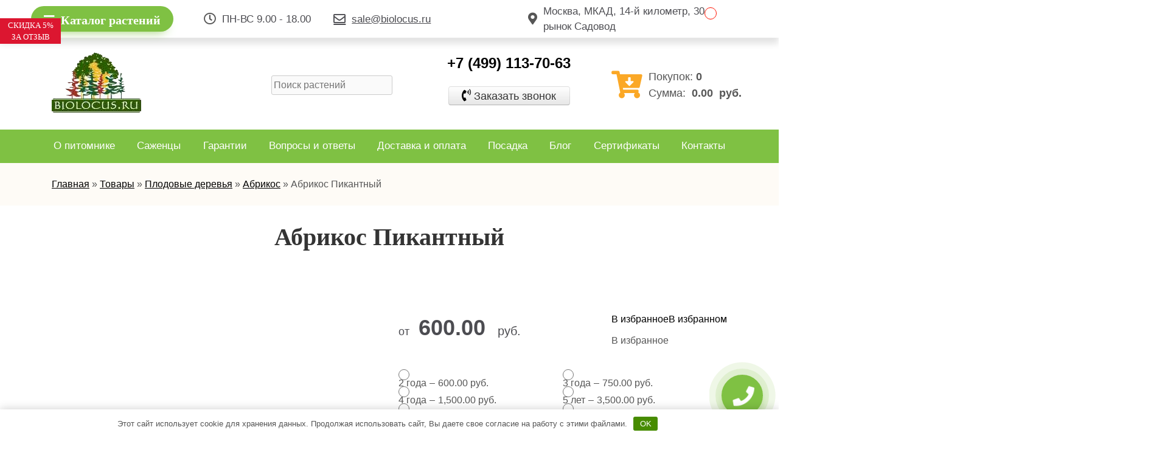

--- FILE ---
content_type: text/html; charset=UTF-8
request_url: https://biolocus.ru/product/abrikos-pikantnyy/
body_size: 22767
content:
<!doctype html>
<html lang="ru-RU">
<head>
	<meta charset="UTF-8">
	<meta name="viewport" content="width=device-width, initial-scale=1">
	<link rel="profile" href="https://gmpg.org/xfn/11">

	<meta name='robots' content='index, follow, max-image-preview:large, max-snippet:-1, max-video-preview:-1' />

	<title>Абрикос Пикантный саженцы купить в Москве по цене от 500 руб.</title>
	<meta name="description" content="Купить саженцы Абрикос Пикантный в Москве и Московской Области. Низкая цена на растения начиная от 500 руб. Доставка и посадка по Подмосковью. +7 (495) 128 14 61" />
	<link rel="canonical" href="https://biolocus.ru/product/abrikos-pikantnyy/" />
	<meta property="og:locale" content="ru_RU" />
	<meta property="og:type" content="article" />
	<meta property="og:title" content="Абрикос Пикантный саженцы купить в Москве по цене от 500 руб." />
	<meta property="og:description" content="Купить саженцы Абрикос Пикантный в Москве и Московской Области. Низкая цена на растения начиная от 500 руб. Доставка и посадка по Подмосковью. +7 (495) 128 14 61" />
	<meta property="og:url" content="https://biolocus.ru/product/abrikos-pikantnyy/" />
	<meta property="og:site_name" content="Питомник &quot;Биолокус&quot;" />
	<meta property="article:modified_time" content="2021-08-28T04:25:00+00:00" />
	<meta property="og:image" content="https://biolocus.ru/wp-content/uploads/abrikos-pikantnyj2.jpg?v=1624099289" />
	<meta property="og:image:width" content="603" />
	<meta property="og:image:height" content="492" />
	<meta name="twitter:card" content="summary_large_image" />


<link rel='stylesheet' id='wp-block-library-css'  href='https://biolocus.ru/wp-includes/css/dist/block-library/style.min.css' media='all' />
<link rel='stylesheet' id='wc-blocks-vendors-style-css'  href='https://biolocus.ru/wp-content/plugins/woocommerce/packages/woocommerce-blocks/build/wc-blocks-vendors-style.css' media='all' />
<link rel='stylesheet' id='wc-blocks-style-css'  href='https://biolocus.ru/wp-content/plugins/woocommerce/packages/woocommerce-blocks/build/wc-blocks-style.css' media='all' />
<link rel='stylesheet' id='contact-form-7-css'  href='https://biolocus.ru/wp-content/plugins/contact-form-7/includes/css/styles.css' media='all' />
<link rel='stylesheet' id='style-css'  href='https://biolocus.ru/wp-content/plugins/woo-sidebar-category-accordion/css/wcsca.css' media='all' />
<link rel='stylesheet' id='fontawesome-css'  href='https://use.fontawesome.com/releases/v5.6.3/css/all.css' media='all' />
<link rel='stylesheet' id='photoswipe-css'  href='https://biolocus.ru/wp-content/plugins/woocommerce/assets/css/photoswipe/photoswipe.min.css' media='all' />
<link rel='stylesheet' id='photoswipe-default-skin-css'  href='https://biolocus.ru/wp-content/plugins/woocommerce/assets/css/photoswipe/default-skin/default-skin.min.css' media='all' />
<link rel='stylesheet' id='woocommerce-layout-css'  href='https://biolocus.ru/wp-content/plugins/woocommerce/assets/css/woocommerce-layout.css' media='all' />
<link rel='stylesheet' id='woocommerce-smallscreen-css'  href='https://biolocus.ru/wp-content/plugins/woocommerce/assets/css/woocommerce-smallscreen.css' media='only screen and (max-width: 768px)' />
<link rel='stylesheet' id='woocommerce-general-css'  href='https://biolocus.ru/wp-content/plugins/woocommerce/assets/css/woocommerce.css' media='all' />
<style id='woocommerce-inline-inline-css'>
.woocommerce form .form-row .required { visibility: visible; }
</style>
<link rel='stylesheet' id='wcqib-css-css'  href='https://biolocus.ru/wp-content/plugins/quantity-increment-buttons-for-woocommerce/assets/css/wc-quantity-increment-buttons.css' media='all' />
<link rel='stylesheet' id='dashicons-css'  href='https://biolocus.ru/wp-includes/css/dashicons.min.css' media='all' />
<link rel='stylesheet' id='woocommerce-addons-css-css'  href='https://biolocus.ru/wp-content/plugins/woocommerce-product-addons/assets/css/frontend.css' media='all' />
<link rel='preload' as='font' type='font/woff2' crossorigin='anonymous' id='tinvwl-webfont-font-css'  href='https://biolocus.ru/wp-content/plugins/ti-woocommerce-wishlist/assets/fonts/tinvwl-webfont.woff2' media='all' />
<link rel='stylesheet' id='tinvwl-webfont-css'  href='https://biolocus.ru/wp-content/plugins/ti-woocommerce-wishlist/assets/css/webfont.min.css' media='all' />
<link rel='stylesheet' id='tinvwl-css'  href='https://biolocus.ru/wp-content/plugins/ti-woocommerce-wishlist/assets/css/public.min.css' media='all' />
<link rel='stylesheet' id='biolocus-style-css'  href='https://biolocus.ru/wp-content/themes/biolocus/style.css' media='all' />
<link rel='stylesheet' id='biolocus-bootstrap-css'  href='https://biolocus.ru/wp-content/themes/biolocus/frontend/css/bootstrap-grid.min.css' media='all' />
<link rel='stylesheet' id='biolocus-arcticmodal-css'  href='https://biolocus.ru/wp-content/themes/biolocus/frontend/css/jquery.arcticmodal.css' media='all' />
<link rel='stylesheet' id='biolocus-responsive-css'  href='https://biolocus.ru/wp-content/themes/biolocus/frontend/css/responsive.css' media='all' />
<link rel='stylesheet' id='biolocus-slick-theme-css'  href='https://biolocus.ru/wp-content/themes/biolocus/frontend/css/slick-theme.css' media='all' />
<link rel='stylesheet' id='biolocus-slick-css'  href='https://biolocus.ru/wp-content/themes/biolocus/frontend/css/slick.css' media='all' />
<link rel='stylesheet' id='biolocus-style_1-css'  href='https://biolocus.ru/wp-content/themes/biolocus/frontend/css/style.css' media='all' />
<link rel='stylesheet' id='biolocus-awesome-css'  href='https://biolocus.ru/wp-content/themes/biolocus/frontend/css/all.css' media='all' />
<link rel='stylesheet' id='biolocus-fancybox-css'  href='https://biolocus.ru/wp-content/themes/biolocus/frontend/css/jquery.fancybox.min.css' media='all' />
<link rel='stylesheet' id='biolocus-Montserrat-css'  href='https://fonts.googleapis.com/css2?family=PT+Sans%3Awght%40400%3B700&#038;display=swap' media='all' />
<link rel='stylesheet' id='biolocus-woocommerce-style-css'  href='https://biolocus.ru/wp-content/themes/biolocus/woocommerce.css' media='all' />
<style id='biolocus-woocommerce-style-inline-css'>
@font-face {
			font-family: "star";
			src: url("https://biolocus.ru/wp-content/plugins/woocommerce/assets/fonts/star.eot");
			src: url("https://biolocus.ru/wp-content/plugins/woocommerce/assets/fonts/star.eot?#iefix") format("embedded-opentype"),
				url("https://biolocus.ru/wp-content/plugins/woocommerce/assets/fonts/star.woff") format("woff"),
				url("https://biolocus.ru/wp-content/plugins/woocommerce/assets/fonts/star.ttf") format("truetype"),
				url("https://biolocus.ru/wp-content/plugins/woocommerce/assets/fonts/star.svg#star") format("svg");
			font-weight: normal;
			font-style: normal;
		}
</style>
<link rel='stylesheet' id='popup-maker-site-css'  href='//biolocus.ru/wp-content/uploads/pum/pum-site-styles.css?generated=1667400081' media='all' />
<link rel='stylesheet' id='a3a3_lazy_load-css'  href='//biolocus.ru/wp-content/uploads/sass/a3_lazy_load.min.css' media='all' />
<link rel='stylesheet' id='select2-css'  href='https://biolocus.ru/wp-content/plugins/woocommerce/assets/css/select2.css' media='all' />
<link rel='stylesheet' id='woovr-frontend-css'  href='https://biolocus.ru/wp-content/plugins/wpc-variations-radio-buttons/assets/css/frontend.css' media='all' />
<script src='https://biolocus.ru/wp-includes/js/jquery/jquery.min.js' id='jquery-core-js'></script>
<script src='https://biolocus.ru/wp-content/plugins/quantity-increment-buttons-for-woocommerce/assets/js/wc-quantity-increment-buttons.min.js' id='wcqib-js-js'></script>
<script type="text/javascript">
let buyone_ajax = {"ajaxurl":"https:\/\/biolocus.ru\/wp-admin\/admin-ajax.php","variation":0,"tel_mask":"+7 (999) 999-99-99","work_mode":0,"success_action":3,"after_submit_form":"\u0412\u0430\u0448 \u0437\u0430\u043a\u0430\u0437 \u043f\u0440\u0438\u043d\u044f\u0442!","after_message_form":"","yandex_metrica":{"transfer_data_to_yandex_commerce":false,"data_layer":"dataLayer","goal_id":""},"add_an_order_to_woo_commerce":true};
window.dataLayer = window.dataLayer || [];
</script>
<style>.pseudo-clearfy-link { color: #008acf; cursor: pointer;}.pseudo-clearfy-link:hover { text-decoration: none;}</style>

<!-- This site is optimized with the Schema plugin v1.7.9.5 - https://schema.press -->
<script type="application/ld+json">[{"@context":"http:\/\/schema.org\/","@type":"WPHeader","url":"https:\/\/biolocus.ru","headline":"Абрикос Пикантный","description":"Крупномеры (большие деревья), продажа и посадка крупномеров в Москве и МО"},{"@context":"http:\/\/schema.org\/","@type":"WPFooter","url":"https:\/\/biolocus.ru","headline":"Абрикос Пикантный","description":"Крупномеры (большие деревья), продажа и посадка крупномеров в Москве и МО","copyrightYear":"2021"}]</script>

    <script>
        var wcscaOpenIcon = 'fas fa-minus-circle';
        var wcscaClosedIcon = 'fas fa-plus-circle';
    </script>
    <style>
        .wcsca-icon { font-size: 1em; }
            .widget_product_categories ul li { 
        padding-top: .5em !important;
        padding-bottom: .5em !important;
    }
        </style>
	<noscript><style>.woocommerce-product-gallery{ opacity: 1 !important; }</style></noscript>
	<link rel="icon" href="https://biolocus.ru/wp-content/uploads/favicon-120x1201-1-32x32.png?v=1623687381" sizes="32x32" />
<link rel="icon" href="https://biolocus.ru/wp-content/uploads/favicon-120x1201-1.png?v=1623687381" sizes="192x192" />
<link rel="apple-touch-icon" href="https://biolocus.ru/wp-content/uploads/favicon-120x1201-1.png?v=1623687381" />
<meta name="msapplication-TileImage" content="https://biolocus.ru/wp-content/uploads/favicon-120x1201-1.png?v=1623687381" />
<style>.clearfy-cookie { position:fixed; left:0; right:0; bottom:0; padding:12px; color:#555555; background:#ffffff; -webkit-box-shadow:0 0 15px rgba(0,0,0,.2); -moz-box-shadow:0 0 15px rgba(0,0,0,.2); box-shadow:0 0 15px rgba(0,0,0,.2); z-index:9999; font-size: 13px; transition: .3s; }.clearfy-cookie--left { left: 20px; bottom: 20px; right: auto; max-width: 400px; margin-right: 20px; }.clearfy-cookie--right { left: auto; bottom: 20px; right: 20px; max-width: 400px; margin-left: 20px; }.clearfy-cookie.clearfy-cookie-hide { transform: translateY(150%) translateZ(0); opacity: 0; }.clearfy-cookie-container { max-width:1170px; margin:0 auto; text-align:center; }.clearfy-cookie-accept { background:#478c00; color:#fff; border:0; padding:.4em .8em; margin: 0 .5em; font-size: 13px; cursor: pointer; }.clearfy-cookie-accept:hover,.clearfy-cookie-accept:focus { opacity: .9; }</style></head>

<body>
	<section id="nav_menu_ctegory" class="top_nav_menu_ctegory">
		<div class="container menu_category_wrapper">
			<button class="cat-minu_close">
				<svg class="t-popup__close-icon" width="23px" height="23px" viewBox="0 0 23 23" version="1.1" xmlns="http://www.w3.org/2000/svg" xmlns:xlink="http://www.w3.org/1999/xlink"><g stroke="none" stroke-width="1" fill="#fff" fill-rule="evenodd"><rect transform="translate(11.313708, 11.313708) rotate(-45.000000) translate(-11.313708, -11.313708) " x="10.3137085" y="-3.6862915" width="2" height="30"></rect><rect transform="translate(11.313708, 11.313708) rotate(-315.000000) translate(-11.313708, -11.313708) " x="10.3137085" y="-3.6862915" width="2" height="30"></rect></g>
				</svg>
			</button>
			<div class="row">
				<nav class="cat-minu_left col-12 col-md-4"><ul id="menu-menyu-kategoriy-levoe" class="menu_kategoriy"><li class="nav-item"><a href="https://biolocus.ru/category/plodovye-derevya/">Плодовые деревья</a>
<ul class="sub-menu">
	<li class="nav-item"><a href="https://biolocus.ru/category/plodovye-derevya/yablonya/">Яблоня</a></li>
	<li class="nav-item"><a href="https://biolocus.ru/category/plodovye-derevya/persik/">Персик</a></li>
	<li class="nav-item"><a href="https://biolocus.ru/category/plodovye-derevya/aiva/">Айва</a></li>
	<li class="nav-item"><a href="https://biolocus.ru/category/plodovye-derevya/alycha/">Алыча</a></li>
	<li class="nav-item"><a href="https://biolocus.ru/category/plodovye-derevya/vishnya/">Вишня</a></li>
	<li class="nav-item"><a href="https://biolocus.ru/category/plodovye-derevya/grusha/">Груша</a></li>
	<li class="nav-item"><a href="https://biolocus.ru/category/plodovye-derevya/dyuk/">Дюк</a></li>
	<li class="nav-item"><a href="https://biolocus.ru/category/plodovye-derevya/shelkovicza/">Шелковица</a></li>
	<li class="nav-item"><a href="https://biolocus.ru/category/plodovye-derevya/chereshnya/">Черешня</a></li>
</ul>
</li>
<li class="nav-item"><a href="https://biolocus.ru/category/krupnomery/plodovye/">Плодовые крупномеры</a></li>
</ul></nav>				<nav class="cat-menu_center col-12 col-md-4"><ul id="menu-tsentr" class="menu_kategoriy"><li class="nav-item"><a href="https://biolocus.ru/category/plodovye-kustarniki/">Плодовые кустарники</a>
<ul class="sub-menu">
	<li class="nav-item"><a href="https://biolocus.ru/category/plodovye-kustarniki/ryabina-sadovaya/">Рябина садовая</a></li>
	<li class="nav-item"><a href="https://biolocus.ru/category/plodovye-kustarniki/smorodina/">Смородина</a></li>
	<li class="nav-item"><a href="https://biolocus.ru/category/plodovye-kustarniki/smorodina-krasnaya/">Смородина красная</a></li>
	<li class="nav-item"><a href="https://biolocus.ru/category/plodovye-kustarniki/smorodina-chernaya/">Смородина черная</a></li>
	<li class="nav-item"><a href="https://biolocus.ru/category/plodovye-kustarniki/klubnika/">Клубника</a></li>
	<li class="nav-item"><a href="https://biolocus.ru/category/plodovye-kustarniki/kryzhovnik/">Крыжовник</a></li>
	<li class="nav-item"><a href="https://biolocus.ru/category/plodovye-kustarniki/malina/">Малина</a></li>
	<li class="nav-item"><a href="https://biolocus.ru/category/plodovye-kustarniki/oblepiha/">Облепиха</a></li>
	<li class="nav-item"><a href="https://biolocus.ru/category/plodovye-kustarniki/aktinidiya/">Актинидия</a></li>
	<li class="nav-item"><a href="https://biolocus.ru/category/plodovye-kustarniki/aroniya-chernoplodnaya/">Арония</a></li>
	<li class="nav-item"><a href="https://biolocus.ru/category/plodovye-kustarniki/golubika/">Голубика</a></li>
	<li class="nav-item"><a href="https://biolocus.ru/category/plodovye-kustarniki/irga-kanadskaya/">Ирга</a></li>
	<li class="nav-item"><a href="https://biolocus.ru/category/plodovye-kustarniki/ezhevika/">Ежевика</a></li>
	<li class="nav-item"><a href="https://biolocus.ru/category/plodovye-kustarniki/malina/">Малина</a></li>
</ul>
</li>
<li class="nav-item"><a href="https://biolocus.ru/category/dekorativnye-kustarniki/">Декоративные кустарники</a>
<ul class="sub-menu">
	<li class="nav-item"><a href="https://biolocus.ru/category/dekorativnye-kustarniki/devichij-vinograd/">Девичий Виноград</a></li>
	<li class="nav-item"><a href="https://biolocus.ru/category/dekorativnye-kustarniki/dejcziya/">Дейция</a></li>
	<li class="nav-item"><a href="https://biolocus.ru/category/dekorativnye-kustarniki/deryon/">Дерён</a></li>
	<li class="nav-item"><a href="https://biolocus.ru/category/dekorativnye-kustarniki/zhasmin/">Жасмин</a></li>
	<li class="nav-item"><a href="https://biolocus.ru/category/dekorativnye-kustarniki/zhimolost/">Жимолость</a></li>
	<li class="nav-item"><a href="https://biolocus.ru/category/dekorativnye-kustarniki/zhimolost/">Жимолость</a></li>
	<li class="nav-item"><a href="https://biolocus.ru/category/dekorativnye-kustarniki/kalina-buldenezh/">Калина Бульденеж</a></li>
	<li class="nav-item"><a href="https://biolocus.ru/category/dekorativnye-kustarniki/siren/">Сирень</a></li>
	<li class="nav-item"><a href="https://biolocus.ru/category/dekorativnye-kustarniki/forzicziya/">Форзиция</a></li>
	<li class="nav-item"><a href="https://biolocus.ru/category/dekorativnye-kustarniki/spireya/">Спирея</a></li>
</ul>
</li>
</ul></nav>				<nav class="cat-menu_right col-12 col-md-4">
				<ul id="menu-pravoe" class="menu_kategoriy"><li class="nav-item"><a href="https://biolocus.ru/category/listvennye-derevya/">Лиственные деревья</a></li>
<li class="nav-item"><a href="https://biolocus.ru/category/hvojnye-derevya/">Хвойные деревья</a></li>
<li class="nav-item"><a href="https://biolocus.ru/category/czvety/roza/">Роза</a></li>
<li class="nav-item"><a href="https://biolocus.ru/category/czvety/piony/">Пионы</a></li>
</ul>					<div class="top_menu_info">
						<div class="cat-menu-description">
							<p class="phone_label">Хотите сразу сделать заказ по телефону?</p>
							<i class="fas fa-phone-alt"></i>
							<span class="phone-cat-menu">+7 (499) 113-70-63</span>
						</div>
						<div class="cat-menu-description">
							<p class="button_label">Не нашли, что искали?</p>
							<button class="popup_cat-menu popmake-26597"><i class="fas fa-question-circle"></i>Сделать запрос</button>
						</div>
					</div>
				</nav>
			</div>
		</div>
	</section>
			<section class="big-banner-block" style="">
			<div class="container">
				<div class="row">
					<div class="col-xs-12 hidden-xs image-big-wrap">
						<a href="#">
							<img class="lazy" alt="" src="https://biolocus.ru/wp-content/uploads/banner2.jpg">
						</a>
						<div class="close-button"></div>
					</div>
				</div>
			</div>
		</section>		
		<header>
		<div class="header-bar">
			<div class="container-fluid">
				<div class="row row-bar">
					<div class="col-xl-3 col-lg-4 col-md-6 button_top">
						<button class="button_category_click"><i class="fas fa-bars"></i>Каталог растений</button>
					</div>
					<div class="col-xl-2 col-lg-4 col-md-6 worktime d-none d-flex"><i class="far fa-clock"></i>
						<span>ПН-ВС 9.00 - 18.00</span>
					</div>
					<div class="col-xl-3 col-lg-4 col-md-6 mail d-none d-flex">
						<a class="mail d-none d-flex" href="mailto:sale@biolocus.ru"><i class="far fa-envelope"></i><span>sale@biolocus.ru</span></a>
					</div>
					<div class="col-xl-3 col-lg-4 col-md-6 city d-none d-flex">
						<i class="fas fa-map-marker-alt"></i><span class="city-name">Москва, МКАД, 14-й километр, 30, рынок Садовод</span>
					</div><!-- 
					<div class="col-xl-1 col-lg-4 col-md-6 col-sm-6 col-6 d-flex">
						<div class="social-icons">							
															<a href="https://api.whatsapp.com/send?phone=+74951281461&text=">
									<i class="fab fa-whatsapp"></i>
								</a> 
																						<a href="viber://add?number=+74951281461">
									<i class="fab fa-viber"></i>
								</a>
													</div>
					</div> -->
										<div class="col-xl-1 col-lg-4 col-md-12">
						<div class="favorites">
							<span><a href="https://biolocus.ru/wishlist/"
   class="wishlist_products_counter top_wishlist-heart top_wishlist- no-txt wishlist-counter-with-products">
	<span class="wishlist_products_counter_text"></span>
			<span class="wishlist_products_counter_number"></span>
	</a>
</span>
						</div>
										</div>
				</div>
			</div>
		</div>
		<div class="container pt-4">
			<div class="row">
				<div class="col-xl-3 col-lg-4 col-md-6 order-lg-1 d-sm-flex">
					<div class="header-logo">
						<a href="https://biolocus.ru/" class="custom-logo-link" rel="home"><img width="148" height="100" src="https://biolocus.ru/wp-content/uploads/water-1.png" class="custom-logo" alt="Питомник &quot;Биолокус&quot;" /></a>					</div>
				</div>
				<div class="col-xl-4 col-lg-12 col-md-6 justify-center d-flex order-xl-2 order-lg-12 p-lg-0">
					<div class="search-form">
						<div id="product-search-0" class="product-search floating"><div class="product-search-form"><form id="product-search-form-0" class="product-search-form " action="https://biolocus.ru/" method="get"><input id="product-search-field-0" name="s" type="text" class="product-search-field" placeholder="Поиск растений" autocomplete="off"/><input type="hidden" name="post_type" value="product"/><input type="hidden" name="title" value="1"/><input type="hidden" name="excerpt" value="1"/><input type="hidden" name="content" value="1"/><input type="hidden" name="categories" value="1"/><input type="hidden" name="attributes" value="1"/><input type="hidden" name="tags" value="1"/><input type="hidden" name="sku" value="1"/><input type="hidden" name="orderby" value="date-DESC"/><input type="hidden" name="ixwps" value="1"/><span title="Clear" class="product-search-field-clear" style="display:none"></span><noscript><button type="submit">Search</button></noscript></form></div><div id="product-search-results-0" class="product-search-results"><div id="product-search-results-content-0" class="product-search-results-content" style=""></div></div></div><script type="text/javascript">document.getElementById("product-search-field-0").disabled = true;document.addEventListener( "DOMContentLoaded", function() {if ( typeof jQuery !== "undefined" ) {if ( typeof jQuery().typeWatch !== "undefined" ) {jQuery("#product-search-field-0").typeWatch( {
				callback: function (value) { ixwps.productSearch('product-search-field-0', 'product-search-0', 'product-search-0 div.product-search-results-content', 'https://biolocus.ru/wp-admin/admin-ajax.php?order=DESC&order_by=date&title=1&excerpt=1&content=1&categories=1&attributes=1&tags=1&sku=1&limit=10&category_results=1&category_limit=5&product_thumbnails=1', value, {no_results:"",dynamic_focus:true,product_thumbnails:true,show_description:true,show_price:true,show_add_to_cart:true,show_more:true}); },
				wait: 250,
				highlight: true,
				captureLength: 1
			} );ixwps.navigate("product-search-field-0","product-search-results-0");ixwps.dynamicFocus("product-search-0","product-search-results-content-0");} else {if ( typeof console !== "undefined" && typeof console.log !== "undefined" ) { document.getElementById("product-search-field-0").disabled = false;console.log("A conflict is preventing required resources to be loaded."); }}}} );</script>					</div>
				</div>
				<div class="col-xl-3 col-lg-4 col-12 order-lg-2 p-lg-0 d-sm-flex">
					<div class="header-contact">
						<div class="contact-phone">
							<a href="tel:+7 (499) 113-70-63" >+7 (499) 113-70-63</a>
						</div>
																			<a class="bot1 popmake-26597" href="javascript:void(0);"><span>Заказать звонок</span></a>
											</div>
				</div>
				<div class="col-xl-2 col-lg-4 col-12 align-item-center order-xl-4 order-lg-3 p-lg-0 d-sm-flex">
					<div class="biolocus_shopping_cart">
								<div class="header-cart justify-center" id="msMiniCart">
			<a href="/cart/">
				<i style="color:#fba826;" class="fas fa-cart-arrow-down"></i>
			</a>
			<div class="header-cart-info">	
				<span>Покупок:&nbsp; <b class="ms2_total_count">0</b></span>
				<span>Сумма:&nbsp;<b class="ms2_total_cost"><span class="woocommerce-Price-amount amount"><bdi>0.00&nbsp;<span class="woocommerce-Price-currencySymbol">руб.</span></bdi></span></b></span>
			</div>
		</div>
								<div class="widget woocommerce widget_shopping_cart">
							<div class="widget_shopping_cart_content">
								

	<p class="woocommerce-mini-cart__empty-message">Корзина пуста.</p>


							</div>
						</div>
											</div>
				</div>
			</div>
		</div>
		<div class="navbar">
			<div class="container">
				<div class="row">
					<div class="col-md-12 col-md-12 col-sm-12 col-xs-12 p-xl-0 p-lg-0 d-flex">
						<nav class="navbar-collapse">
							<div class="navbar-title d-lg-none">
								<div class="navbar-menu-button">	
									<span></span>
									<span></span>
									<span></span>
								</div>
								<div class="menutitle">МЕНЮ</div>
							</div>
							<ul id="menu-menu-header" class=""><li id="menu-item-26965" class="menu-item menu-item-type-post_type menu-item-object-page menu-item-26965"><a href="https://biolocus.ru/about/">О питомнике</a></li>
<li id="menu-item-26966" class="menu-item menu-item-type-post_type menu-item-object-page current_page_parent menu-item-26966"><a href="https://biolocus.ru/category/">Саженцы</a></li>
<li id="menu-item-26967" class="menu-item menu-item-type-post_type menu-item-object-page menu-item-26967"><a href="https://biolocus.ru/garantii/">Гарантии</a></li>
<li id="menu-item-26968" class="menu-item menu-item-type-post_type menu-item-object-page menu-item-26968"><a href="https://biolocus.ru/voprosy-i-otvety/">Вопросы и ответы</a></li>
<li id="menu-item-26969" class="menu-item menu-item-type-post_type menu-item-object-page menu-item-26969"><a href="https://biolocus.ru/dostavka-i-oplata/">Доставка и оплата</a></li>
<li id="menu-item-26970" class="menu-item menu-item-type-post_type menu-item-object-page menu-item-26970"><a href="https://biolocus.ru/posadka/">Посадка</a></li>
<li id="menu-item-27064" class="menu-item menu-item-type-post_type menu-item-object-page menu-item-27064"><a href="https://biolocus.ru/blog/">Блог</a></li>
<li id="menu-item-27065" class="menu-item menu-item-type-custom menu-item-object-custom menu-item-27065"><a href="https://biolocus.ru/sertifikaty/">Сертификаты</a></li>
<li id="menu-item-26971" class="menu-item menu-item-type-post_type menu-item-object-page menu-item-26971"><a href="https://biolocus.ru/kontakty/">Контакты</a></li>
</ul>						</nav>
					</div>
				</div>
			</div>
		</div>
	</header>
		<div class="biolocus_header_breadcrumb">
			<div class="crumbs mb-3">
		<div class="container">
			<div class="row">
				<div class="col-12">
					<div class="crumbs-wrap">
						<div class="crumbs-wrap2">
							<div class="kama_breadcrumbs"><span><a href="https://biolocus.ru" itemprop="item"><span itemprop="name">Главная</span></a></span><span class="kb_sep"> » </span>
<span><a href="https://biolocus.ru/category/" itemprop="item"><span itemprop="name">Товары</span></a></span><span class="kb_sep"> » </span>
<span><a href="https://biolocus.ru/category/plodovye-derevya/" itemprop="item"><span itemprop="name">Плодовые деревья</span></a></span><span class="kb_sep"> » </span>
<span><a href="https://biolocus.ru/category/plodovye-derevya/abrikos/" itemprop="item"><span itemprop="name">Абрикос</span></a></span><span class="kb_sep"> » </span>
<span class="kb_title">Абрикос Пикантный</span></div>	
						</div>
					</div>
				</div>
			</div>
		</div>
	</div> 
 	</div>

				<main id="primary" class="site-main">
		
					
			<div class="woocommerce-notices-wrapper"></div>
<div id="product-27731" class="product type-product post-27731 status-publish first instock product_cat-abrikos product_cat-krupnomery product_cat-plodovye-derevya product_cat-plodovye-dereviya-optom product_cat-sazhenczy-optom product_tag-abrikos-dlya-podmoskovya product_tag-abrikos-oranzhevyy product_tag-abrikosy-morozostoykie has-post-thumbnail shipping-taxable purchasable product-type-variable woovr-active woovr-show-price">
	
				<section class="product-card"><h1 class="product_title entry-title">Абрикос Пикантный</h1><div class="container"><div class="row"><div class="col-12 col-lg-6"><div class="product-gallery-wrap"><div class="action-wrap"></div><div class="woocommerce-product-gallery woocommerce-product-gallery--with-images woocommerce-product-gallery--columns-4 images" data-columns="4" style="opacity: 0; transition: opacity .25s ease-in-out;">
	<figure class="woocommerce-product-gallery__wrapper">
		<div data-thumb="https://biolocus.ru/wp-content/uploads/abrikos-pikantnyj2.jpg?v=1762256528" data-thumb-alt="" class="woocommerce-product-gallery__image"><a href="https://biolocus.ru/wp-content/uploads/abrikos-pikantnyj2.jpg?v=1762256528"><img width="603" height="492" src="https://biolocus.ru/wp-content/uploads/abrikos-pikantnyj2.jpg" class="wp-post-image" alt="" loading="lazy" title="abrikos-pikantnyj2" data-caption="" data-src="https://biolocus.ru/wp-content/uploads/abrikos-pikantnyj2.jpg?v=1762256528" data-large_image="https://biolocus.ru/wp-content/uploads/abrikos-pikantnyj2.jpg?v=1762256528" data-large_image_width="603" data-large_image_height="492" /></a></div><div data-thumb="https://biolocus.ru/wp-content/uploads/abrikos-pikantnyj3-150x75.jpg?v=1623788355" data-thumb-alt="" class="woocommerce-product-gallery__image"><a href="https://biolocus.ru/wp-content/uploads/abrikos-pikantnyj3.jpg?v=1623788355"><img width="600" height="300" src="https://biolocus.ru/wp-content/uploads/abrikos-pikantnyj3.jpg?v=1623788355" class="" alt="" loading="lazy" title="abrikos-pikantnyj3" data-caption="" data-src="https://biolocus.ru/wp-content/uploads/abrikos-pikantnyj3.jpg?v=1623788355" data-large_image="https://biolocus.ru/wp-content/uploads/abrikos-pikantnyj3.jpg?v=1623788355" data-large_image_width="600" data-large_image_height="300" srcset="https://biolocus.ru/wp-content/uploads/abrikos-pikantnyj3.jpg?v=1623788355 600w, https://biolocus.ru/wp-content/uploads/abrikos-pikantnyj3-300x150.jpg?v=1623788355 300w, https://biolocus.ru/wp-content/uploads/abrikos-pikantnyj3-150x75.jpg?v=1623788355 150w" sizes="(max-width: 600px) 100vw, 600px" /></a></div><div data-thumb="https://biolocus.ru/wp-content/uploads/abrikos-pikantnyj4.jpg?v=1762256528" data-thumb-alt="" class="woocommerce-product-gallery__image"><a href="https://biolocus.ru/wp-content/uploads/abrikos-pikantnyj4.jpg?v=1762256528"><img width="840" height="549" src="https://biolocus.ru/wp-content/uploads/abrikos-pikantnyj4.jpg" class="" alt="" loading="lazy" title="abrikos-pikantnyj4" data-caption="" data-src="https://biolocus.ru/wp-content/uploads/abrikos-pikantnyj4.jpg?v=1762256528" data-large_image="https://biolocus.ru/wp-content/uploads/abrikos-pikantnyj4.jpg?v=1762256528" data-large_image_width="840" data-large_image_height="549" /></a></div>	</figure>
</div>
</div></div>
				
				<div class="col-12 col-lg-6"><div class="price-block-header"><div class="price-block"><div class="d-flex price_wishlist"><div class="price"><div id="prod_price"><p class="price">от <span class="woocommerce-Price-amount amount"><bdi>600.00&nbsp;<span class="woocommerce-Price-currencySymbol">руб.</span></bdi></span></p>
</div></div><div class="tinv-wraper woocommerce tinv-wishlist tinvwl-shortcode-add-to-cart"
	 data-tinvwl_product_id="27731">
	<div class="tinv-wishlist-clear"></div><a role="button" tabindex="0" aria-label="В избранное" class="tinvwl_add_to_wishlist_button tinvwl-icon-heart tinvwl-product-already-on-wishlist  tinvwl-position-shortcode ftinvwl-animated" data-tinv-wl-list="[]" data-tinv-wl-product="27731" data-tinv-wl-productvariation="0" data-tinv-wl-productvariations="[0]" data-tinv-wl-producttype="variable" data-tinv-wl-action="add"><span class="tinvwl_add_to_wishlist-text">В избранное</span><span class="tinvwl_already_on_wishlist-text">В избранном</span></a><div class="tinv-wishlist-clear"></div>		<div class="tinvwl-tooltip">В избранное</div>
</div>
</div>
<form class="variations_form cart" action="https://biolocus.ru/product/abrikos-pikantnyy/" method="post" enctype='multipart/form-data' data-product_id="27731" data-product_variations="[{&quot;attributes&quot;:{&quot;attribute_pa_vozrast&quot;:&quot;2-goda&quot;},&quot;availability_html&quot;:null,&quot;backorders_allowed&quot;:false,&quot;dimensions&quot;:{&quot;length&quot;:&quot;&quot;,&quot;width&quot;:&quot;&quot;,&quot;height&quot;:&quot;&quot;},&quot;dimensions_html&quot;:&quot;\u041d\/\u0414&quot;,&quot;display_price&quot;:600,&quot;display_regular_price&quot;:600,&quot;image&quot;:{&quot;title&quot;:&quot;abrikos-pikantnyj2&quot;,&quot;caption&quot;:&quot;&quot;,&quot;url&quot;:&quot;https:\/\/biolocus.ru\/wp-content\/uploads\/abrikos-pikantnyj2.jpg&quot;,&quot;alt&quot;:&quot;&quot;,&quot;src&quot;:&quot;https:\/\/biolocus.ru\/wp-content\/uploads\/abrikos-pikantnyj2.jpg&quot;,&quot;srcset&quot;:false,&quot;sizes&quot;:&quot;(max-width: 603px) 100vw, 603px&quot;,&quot;full_src&quot;:&quot;https:\/\/biolocus.ru\/wp-content\/uploads\/abrikos-pikantnyj2.jpg?v=1762259937&quot;,&quot;full_src_w&quot;:603,&quot;full_src_h&quot;:492,&quot;gallery_thumbnail_src&quot;:&quot;https:\/\/biolocus.ru\/wp-content\/uploads\/abrikos-pikantnyj2.jpg?v=1762259937&quot;,&quot;gallery_thumbnail_src_w&quot;:100,&quot;gallery_thumbnail_src_h&quot;:82,&quot;thumb_src&quot;:&quot;https:\/\/biolocus.ru\/wp-content\/uploads\/abrikos-pikantnyj2.jpg&quot;,&quot;thumb_src_w&quot;:603,&quot;thumb_src_h&quot;:492,&quot;src_w&quot;:603,&quot;src_h&quot;:492},&quot;image_id&quot;:27745,&quot;is_downloadable&quot;:false,&quot;is_in_stock&quot;:true,&quot;is_purchasable&quot;:true,&quot;is_sold_individually&quot;:&quot;no&quot;,&quot;is_virtual&quot;:false,&quot;max_qty&quot;:&quot;&quot;,&quot;min_qty&quot;:1,&quot;price_html&quot;:&quot;&lt;span class=\&quot;price\&quot;&gt;&lt;span class=\&quot;woocommerce-Price-amount amount\&quot;&gt;&lt;bdi&gt;600.00&amp;nbsp;&lt;span class=\&quot;woocommerce-Price-currencySymbol\&quot;&gt;\u0440\u0443\u0431.&lt;\/span&gt;&lt;\/bdi&gt;&lt;\/span&gt;&lt;\/span&gt;&quot;,&quot;sku&quot;:&quot;&quot;,&quot;variation_description&quot;:&quot;&quot;,&quot;variation_id&quot;:27732,&quot;variation_is_active&quot;:true,&quot;variation_is_visible&quot;:true,&quot;weight&quot;:&quot;&quot;,&quot;weight_html&quot;:&quot;\u041d\/\u0414&quot;},{&quot;attributes&quot;:{&quot;attribute_pa_vozrast&quot;:&quot;3-goda&quot;},&quot;availability_html&quot;:null,&quot;backorders_allowed&quot;:false,&quot;dimensions&quot;:{&quot;length&quot;:&quot;&quot;,&quot;width&quot;:&quot;&quot;,&quot;height&quot;:&quot;&quot;},&quot;dimensions_html&quot;:&quot;\u041d\/\u0414&quot;,&quot;display_price&quot;:750,&quot;display_regular_price&quot;:750,&quot;image&quot;:{&quot;title&quot;:&quot;abrikos-pikantnyj2&quot;,&quot;caption&quot;:&quot;&quot;,&quot;url&quot;:&quot;https:\/\/biolocus.ru\/wp-content\/uploads\/abrikos-pikantnyj2.jpg&quot;,&quot;alt&quot;:&quot;&quot;,&quot;src&quot;:&quot;https:\/\/biolocus.ru\/wp-content\/uploads\/abrikos-pikantnyj2.jpg&quot;,&quot;srcset&quot;:false,&quot;sizes&quot;:&quot;(max-width: 603px) 100vw, 603px&quot;,&quot;full_src&quot;:&quot;https:\/\/biolocus.ru\/wp-content\/uploads\/abrikos-pikantnyj2.jpg?v=1762259937&quot;,&quot;full_src_w&quot;:603,&quot;full_src_h&quot;:492,&quot;gallery_thumbnail_src&quot;:&quot;https:\/\/biolocus.ru\/wp-content\/uploads\/abrikos-pikantnyj2.jpg?v=1762259937&quot;,&quot;gallery_thumbnail_src_w&quot;:100,&quot;gallery_thumbnail_src_h&quot;:82,&quot;thumb_src&quot;:&quot;https:\/\/biolocus.ru\/wp-content\/uploads\/abrikos-pikantnyj2.jpg&quot;,&quot;thumb_src_w&quot;:603,&quot;thumb_src_h&quot;:492,&quot;src_w&quot;:603,&quot;src_h&quot;:492},&quot;image_id&quot;:27745,&quot;is_downloadable&quot;:false,&quot;is_in_stock&quot;:true,&quot;is_purchasable&quot;:true,&quot;is_sold_individually&quot;:&quot;no&quot;,&quot;is_virtual&quot;:false,&quot;max_qty&quot;:&quot;&quot;,&quot;min_qty&quot;:1,&quot;price_html&quot;:&quot;&lt;span class=\&quot;price\&quot;&gt;&lt;span class=\&quot;woocommerce-Price-amount amount\&quot;&gt;&lt;bdi&gt;750.00&amp;nbsp;&lt;span class=\&quot;woocommerce-Price-currencySymbol\&quot;&gt;\u0440\u0443\u0431.&lt;\/span&gt;&lt;\/bdi&gt;&lt;\/span&gt;&lt;\/span&gt;&quot;,&quot;sku&quot;:&quot;&quot;,&quot;variation_description&quot;:&quot;&quot;,&quot;variation_id&quot;:27733,&quot;variation_is_active&quot;:true,&quot;variation_is_visible&quot;:true,&quot;weight&quot;:&quot;&quot;,&quot;weight_html&quot;:&quot;\u041d\/\u0414&quot;},{&quot;attributes&quot;:{&quot;attribute_pa_vozrast&quot;:&quot;4-goda&quot;},&quot;availability_html&quot;:null,&quot;backorders_allowed&quot;:false,&quot;dimensions&quot;:{&quot;length&quot;:&quot;&quot;,&quot;width&quot;:&quot;&quot;,&quot;height&quot;:&quot;&quot;},&quot;dimensions_html&quot;:&quot;\u041d\/\u0414&quot;,&quot;display_price&quot;:1500,&quot;display_regular_price&quot;:1500,&quot;image&quot;:{&quot;title&quot;:&quot;abrikos-pikantnyj2&quot;,&quot;caption&quot;:&quot;&quot;,&quot;url&quot;:&quot;https:\/\/biolocus.ru\/wp-content\/uploads\/abrikos-pikantnyj2.jpg&quot;,&quot;alt&quot;:&quot;&quot;,&quot;src&quot;:&quot;https:\/\/biolocus.ru\/wp-content\/uploads\/abrikos-pikantnyj2.jpg&quot;,&quot;srcset&quot;:false,&quot;sizes&quot;:&quot;(max-width: 603px) 100vw, 603px&quot;,&quot;full_src&quot;:&quot;https:\/\/biolocus.ru\/wp-content\/uploads\/abrikos-pikantnyj2.jpg?v=1762259937&quot;,&quot;full_src_w&quot;:603,&quot;full_src_h&quot;:492,&quot;gallery_thumbnail_src&quot;:&quot;https:\/\/biolocus.ru\/wp-content\/uploads\/abrikos-pikantnyj2.jpg?v=1762259937&quot;,&quot;gallery_thumbnail_src_w&quot;:100,&quot;gallery_thumbnail_src_h&quot;:82,&quot;thumb_src&quot;:&quot;https:\/\/biolocus.ru\/wp-content\/uploads\/abrikos-pikantnyj2.jpg&quot;,&quot;thumb_src_w&quot;:603,&quot;thumb_src_h&quot;:492,&quot;src_w&quot;:603,&quot;src_h&quot;:492},&quot;image_id&quot;:27745,&quot;is_downloadable&quot;:false,&quot;is_in_stock&quot;:true,&quot;is_purchasable&quot;:true,&quot;is_sold_individually&quot;:&quot;no&quot;,&quot;is_virtual&quot;:false,&quot;max_qty&quot;:&quot;&quot;,&quot;min_qty&quot;:1,&quot;price_html&quot;:&quot;&lt;span class=\&quot;price\&quot;&gt;&lt;span class=\&quot;woocommerce-Price-amount amount\&quot;&gt;&lt;bdi&gt;1,500.00&amp;nbsp;&lt;span class=\&quot;woocommerce-Price-currencySymbol\&quot;&gt;\u0440\u0443\u0431.&lt;\/span&gt;&lt;\/bdi&gt;&lt;\/span&gt;&lt;\/span&gt;&quot;,&quot;sku&quot;:&quot;&quot;,&quot;variation_description&quot;:&quot;&quot;,&quot;variation_id&quot;:27734,&quot;variation_is_active&quot;:true,&quot;variation_is_visible&quot;:true,&quot;weight&quot;:&quot;&quot;,&quot;weight_html&quot;:&quot;\u041d\/\u0414&quot;},{&quot;attributes&quot;:{&quot;attribute_pa_vozrast&quot;:&quot;5-let&quot;},&quot;availability_html&quot;:null,&quot;backorders_allowed&quot;:false,&quot;dimensions&quot;:{&quot;length&quot;:&quot;&quot;,&quot;width&quot;:&quot;&quot;,&quot;height&quot;:&quot;&quot;},&quot;dimensions_html&quot;:&quot;\u041d\/\u0414&quot;,&quot;display_price&quot;:3500,&quot;display_regular_price&quot;:3500,&quot;image&quot;:{&quot;title&quot;:&quot;abrikos-pikantnyj2&quot;,&quot;caption&quot;:&quot;&quot;,&quot;url&quot;:&quot;https:\/\/biolocus.ru\/wp-content\/uploads\/abrikos-pikantnyj2.jpg&quot;,&quot;alt&quot;:&quot;&quot;,&quot;src&quot;:&quot;https:\/\/biolocus.ru\/wp-content\/uploads\/abrikos-pikantnyj2.jpg&quot;,&quot;srcset&quot;:false,&quot;sizes&quot;:&quot;(max-width: 603px) 100vw, 603px&quot;,&quot;full_src&quot;:&quot;https:\/\/biolocus.ru\/wp-content\/uploads\/abrikos-pikantnyj2.jpg?v=1762259937&quot;,&quot;full_src_w&quot;:603,&quot;full_src_h&quot;:492,&quot;gallery_thumbnail_src&quot;:&quot;https:\/\/biolocus.ru\/wp-content\/uploads\/abrikos-pikantnyj2.jpg?v=1762259937&quot;,&quot;gallery_thumbnail_src_w&quot;:100,&quot;gallery_thumbnail_src_h&quot;:82,&quot;thumb_src&quot;:&quot;https:\/\/biolocus.ru\/wp-content\/uploads\/abrikos-pikantnyj2.jpg&quot;,&quot;thumb_src_w&quot;:603,&quot;thumb_src_h&quot;:492,&quot;src_w&quot;:603,&quot;src_h&quot;:492},&quot;image_id&quot;:27745,&quot;is_downloadable&quot;:false,&quot;is_in_stock&quot;:true,&quot;is_purchasable&quot;:true,&quot;is_sold_individually&quot;:&quot;no&quot;,&quot;is_virtual&quot;:false,&quot;max_qty&quot;:&quot;&quot;,&quot;min_qty&quot;:1,&quot;price_html&quot;:&quot;&lt;span class=\&quot;price\&quot;&gt;&lt;span class=\&quot;woocommerce-Price-amount amount\&quot;&gt;&lt;bdi&gt;3,500.00&amp;nbsp;&lt;span class=\&quot;woocommerce-Price-currencySymbol\&quot;&gt;\u0440\u0443\u0431.&lt;\/span&gt;&lt;\/bdi&gt;&lt;\/span&gt;&lt;\/span&gt;&quot;,&quot;sku&quot;:&quot;&quot;,&quot;variation_description&quot;:&quot;&quot;,&quot;variation_id&quot;:27735,&quot;variation_is_active&quot;:true,&quot;variation_is_visible&quot;:true,&quot;weight&quot;:&quot;&quot;,&quot;weight_html&quot;:&quot;\u041d\/\u0414&quot;},{&quot;attributes&quot;:{&quot;attribute_pa_vozrast&quot;:&quot;6-let&quot;},&quot;availability_html&quot;:null,&quot;backorders_allowed&quot;:false,&quot;dimensions&quot;:{&quot;length&quot;:&quot;&quot;,&quot;width&quot;:&quot;&quot;,&quot;height&quot;:&quot;&quot;},&quot;dimensions_html&quot;:&quot;\u041d\/\u0414&quot;,&quot;display_price&quot;:5000,&quot;display_regular_price&quot;:5000,&quot;image&quot;:{&quot;title&quot;:&quot;abrikos-pikantnyj2&quot;,&quot;caption&quot;:&quot;&quot;,&quot;url&quot;:&quot;https:\/\/biolocus.ru\/wp-content\/uploads\/abrikos-pikantnyj2.jpg&quot;,&quot;alt&quot;:&quot;&quot;,&quot;src&quot;:&quot;https:\/\/biolocus.ru\/wp-content\/uploads\/abrikos-pikantnyj2.jpg&quot;,&quot;srcset&quot;:false,&quot;sizes&quot;:&quot;(max-width: 603px) 100vw, 603px&quot;,&quot;full_src&quot;:&quot;https:\/\/biolocus.ru\/wp-content\/uploads\/abrikos-pikantnyj2.jpg?v=1762259937&quot;,&quot;full_src_w&quot;:603,&quot;full_src_h&quot;:492,&quot;gallery_thumbnail_src&quot;:&quot;https:\/\/biolocus.ru\/wp-content\/uploads\/abrikos-pikantnyj2.jpg?v=1762259937&quot;,&quot;gallery_thumbnail_src_w&quot;:100,&quot;gallery_thumbnail_src_h&quot;:82,&quot;thumb_src&quot;:&quot;https:\/\/biolocus.ru\/wp-content\/uploads\/abrikos-pikantnyj2.jpg&quot;,&quot;thumb_src_w&quot;:603,&quot;thumb_src_h&quot;:492,&quot;src_w&quot;:603,&quot;src_h&quot;:492},&quot;image_id&quot;:27745,&quot;is_downloadable&quot;:false,&quot;is_in_stock&quot;:true,&quot;is_purchasable&quot;:true,&quot;is_sold_individually&quot;:&quot;no&quot;,&quot;is_virtual&quot;:false,&quot;max_qty&quot;:&quot;&quot;,&quot;min_qty&quot;:1,&quot;price_html&quot;:&quot;&lt;span class=\&quot;price\&quot;&gt;&lt;span class=\&quot;woocommerce-Price-amount amount\&quot;&gt;&lt;bdi&gt;5,000.00&amp;nbsp;&lt;span class=\&quot;woocommerce-Price-currencySymbol\&quot;&gt;\u0440\u0443\u0431.&lt;\/span&gt;&lt;\/bdi&gt;&lt;\/span&gt;&lt;\/span&gt;&quot;,&quot;sku&quot;:&quot;&quot;,&quot;variation_description&quot;:&quot;&quot;,&quot;variation_id&quot;:27736,&quot;variation_is_active&quot;:true,&quot;variation_is_visible&quot;:true,&quot;weight&quot;:&quot;&quot;,&quot;weight_html&quot;:&quot;\u041d\/\u0414&quot;},{&quot;attributes&quot;:{&quot;attribute_pa_vozrast&quot;:&quot;7-let&quot;},&quot;availability_html&quot;:null,&quot;backorders_allowed&quot;:false,&quot;dimensions&quot;:{&quot;length&quot;:&quot;&quot;,&quot;width&quot;:&quot;&quot;,&quot;height&quot;:&quot;&quot;},&quot;dimensions_html&quot;:&quot;\u041d\/\u0414&quot;,&quot;display_price&quot;:6500,&quot;display_regular_price&quot;:6500,&quot;image&quot;:{&quot;title&quot;:&quot;abrikos-pikantnyj2&quot;,&quot;caption&quot;:&quot;&quot;,&quot;url&quot;:&quot;https:\/\/biolocus.ru\/wp-content\/uploads\/abrikos-pikantnyj2.jpg&quot;,&quot;alt&quot;:&quot;&quot;,&quot;src&quot;:&quot;https:\/\/biolocus.ru\/wp-content\/uploads\/abrikos-pikantnyj2.jpg&quot;,&quot;srcset&quot;:false,&quot;sizes&quot;:&quot;(max-width: 603px) 100vw, 603px&quot;,&quot;full_src&quot;:&quot;https:\/\/biolocus.ru\/wp-content\/uploads\/abrikos-pikantnyj2.jpg?v=1762259937&quot;,&quot;full_src_w&quot;:603,&quot;full_src_h&quot;:492,&quot;gallery_thumbnail_src&quot;:&quot;https:\/\/biolocus.ru\/wp-content\/uploads\/abrikos-pikantnyj2.jpg?v=1762259937&quot;,&quot;gallery_thumbnail_src_w&quot;:100,&quot;gallery_thumbnail_src_h&quot;:82,&quot;thumb_src&quot;:&quot;https:\/\/biolocus.ru\/wp-content\/uploads\/abrikos-pikantnyj2.jpg&quot;,&quot;thumb_src_w&quot;:603,&quot;thumb_src_h&quot;:492,&quot;src_w&quot;:603,&quot;src_h&quot;:492},&quot;image_id&quot;:27745,&quot;is_downloadable&quot;:false,&quot;is_in_stock&quot;:true,&quot;is_purchasable&quot;:true,&quot;is_sold_individually&quot;:&quot;no&quot;,&quot;is_virtual&quot;:false,&quot;max_qty&quot;:&quot;&quot;,&quot;min_qty&quot;:1,&quot;price_html&quot;:&quot;&lt;span class=\&quot;price\&quot;&gt;&lt;span class=\&quot;woocommerce-Price-amount amount\&quot;&gt;&lt;bdi&gt;6,500.00&amp;nbsp;&lt;span class=\&quot;woocommerce-Price-currencySymbol\&quot;&gt;\u0440\u0443\u0431.&lt;\/span&gt;&lt;\/bdi&gt;&lt;\/span&gt;&lt;\/span&gt;&quot;,&quot;sku&quot;:&quot;&quot;,&quot;variation_description&quot;:&quot;&quot;,&quot;variation_id&quot;:27737,&quot;variation_is_active&quot;:true,&quot;variation_is_visible&quot;:true,&quot;weight&quot;:&quot;&quot;,&quot;weight_html&quot;:&quot;\u041d\/\u0414&quot;},{&quot;attributes&quot;:{&quot;attribute_pa_vozrast&quot;:&quot;8-let&quot;},&quot;availability_html&quot;:null,&quot;backorders_allowed&quot;:false,&quot;dimensions&quot;:{&quot;length&quot;:&quot;&quot;,&quot;width&quot;:&quot;&quot;,&quot;height&quot;:&quot;&quot;},&quot;dimensions_html&quot;:&quot;\u041d\/\u0414&quot;,&quot;display_price&quot;:8500,&quot;display_regular_price&quot;:8500,&quot;image&quot;:{&quot;title&quot;:&quot;abrikos-pikantnyj2&quot;,&quot;caption&quot;:&quot;&quot;,&quot;url&quot;:&quot;https:\/\/biolocus.ru\/wp-content\/uploads\/abrikos-pikantnyj2.jpg&quot;,&quot;alt&quot;:&quot;&quot;,&quot;src&quot;:&quot;https:\/\/biolocus.ru\/wp-content\/uploads\/abrikos-pikantnyj2.jpg&quot;,&quot;srcset&quot;:false,&quot;sizes&quot;:&quot;(max-width: 603px) 100vw, 603px&quot;,&quot;full_src&quot;:&quot;https:\/\/biolocus.ru\/wp-content\/uploads\/abrikos-pikantnyj2.jpg?v=1762259937&quot;,&quot;full_src_w&quot;:603,&quot;full_src_h&quot;:492,&quot;gallery_thumbnail_src&quot;:&quot;https:\/\/biolocus.ru\/wp-content\/uploads\/abrikos-pikantnyj2.jpg?v=1762259937&quot;,&quot;gallery_thumbnail_src_w&quot;:100,&quot;gallery_thumbnail_src_h&quot;:82,&quot;thumb_src&quot;:&quot;https:\/\/biolocus.ru\/wp-content\/uploads\/abrikos-pikantnyj2.jpg&quot;,&quot;thumb_src_w&quot;:603,&quot;thumb_src_h&quot;:492,&quot;src_w&quot;:603,&quot;src_h&quot;:492},&quot;image_id&quot;:27745,&quot;is_downloadable&quot;:false,&quot;is_in_stock&quot;:true,&quot;is_purchasable&quot;:true,&quot;is_sold_individually&quot;:&quot;no&quot;,&quot;is_virtual&quot;:false,&quot;max_qty&quot;:&quot;&quot;,&quot;min_qty&quot;:1,&quot;price_html&quot;:&quot;&lt;span class=\&quot;price\&quot;&gt;&lt;span class=\&quot;woocommerce-Price-amount amount\&quot;&gt;&lt;bdi&gt;8,500.00&amp;nbsp;&lt;span class=\&quot;woocommerce-Price-currencySymbol\&quot;&gt;\u0440\u0443\u0431.&lt;\/span&gt;&lt;\/bdi&gt;&lt;\/span&gt;&lt;\/span&gt;&quot;,&quot;sku&quot;:&quot;&quot;,&quot;variation_description&quot;:&quot;&quot;,&quot;variation_id&quot;:27738,&quot;variation_is_active&quot;:true,&quot;variation_is_visible&quot;:true,&quot;weight&quot;:&quot;&quot;,&quot;weight_html&quot;:&quot;\u041d\/\u0414&quot;},{&quot;attributes&quot;:{&quot;attribute_pa_vozrast&quot;:&quot;9-let&quot;},&quot;availability_html&quot;:null,&quot;backorders_allowed&quot;:false,&quot;dimensions&quot;:{&quot;length&quot;:&quot;&quot;,&quot;width&quot;:&quot;&quot;,&quot;height&quot;:&quot;&quot;},&quot;dimensions_html&quot;:&quot;\u041d\/\u0414&quot;,&quot;display_price&quot;:12000,&quot;display_regular_price&quot;:12000,&quot;image&quot;:{&quot;title&quot;:&quot;abrikos-pikantnyj2&quot;,&quot;caption&quot;:&quot;&quot;,&quot;url&quot;:&quot;https:\/\/biolocus.ru\/wp-content\/uploads\/abrikos-pikantnyj2.jpg&quot;,&quot;alt&quot;:&quot;&quot;,&quot;src&quot;:&quot;https:\/\/biolocus.ru\/wp-content\/uploads\/abrikos-pikantnyj2.jpg&quot;,&quot;srcset&quot;:false,&quot;sizes&quot;:&quot;(max-width: 603px) 100vw, 603px&quot;,&quot;full_src&quot;:&quot;https:\/\/biolocus.ru\/wp-content\/uploads\/abrikos-pikantnyj2.jpg?v=1762259937&quot;,&quot;full_src_w&quot;:603,&quot;full_src_h&quot;:492,&quot;gallery_thumbnail_src&quot;:&quot;https:\/\/biolocus.ru\/wp-content\/uploads\/abrikos-pikantnyj2.jpg?v=1762259937&quot;,&quot;gallery_thumbnail_src_w&quot;:100,&quot;gallery_thumbnail_src_h&quot;:82,&quot;thumb_src&quot;:&quot;https:\/\/biolocus.ru\/wp-content\/uploads\/abrikos-pikantnyj2.jpg&quot;,&quot;thumb_src_w&quot;:603,&quot;thumb_src_h&quot;:492,&quot;src_w&quot;:603,&quot;src_h&quot;:492},&quot;image_id&quot;:27745,&quot;is_downloadable&quot;:false,&quot;is_in_stock&quot;:true,&quot;is_purchasable&quot;:true,&quot;is_sold_individually&quot;:&quot;no&quot;,&quot;is_virtual&quot;:false,&quot;max_qty&quot;:&quot;&quot;,&quot;min_qty&quot;:1,&quot;price_html&quot;:&quot;&lt;span class=\&quot;price\&quot;&gt;&lt;span class=\&quot;woocommerce-Price-amount amount\&quot;&gt;&lt;bdi&gt;12,000.00&amp;nbsp;&lt;span class=\&quot;woocommerce-Price-currencySymbol\&quot;&gt;\u0440\u0443\u0431.&lt;\/span&gt;&lt;\/bdi&gt;&lt;\/span&gt;&lt;\/span&gt;&quot;,&quot;sku&quot;:&quot;&quot;,&quot;variation_description&quot;:&quot;&quot;,&quot;variation_id&quot;:27739,&quot;variation_is_active&quot;:true,&quot;variation_is_visible&quot;:true,&quot;weight&quot;:&quot;&quot;,&quot;weight_html&quot;:&quot;\u041d\/\u0414&quot;},{&quot;attributes&quot;:{&quot;attribute_pa_vozrast&quot;:&quot;10-let&quot;},&quot;availability_html&quot;:null,&quot;backorders_allowed&quot;:false,&quot;dimensions&quot;:{&quot;length&quot;:&quot;&quot;,&quot;width&quot;:&quot;&quot;,&quot;height&quot;:&quot;&quot;},&quot;dimensions_html&quot;:&quot;\u041d\/\u0414&quot;,&quot;display_price&quot;:15000,&quot;display_regular_price&quot;:15000,&quot;image&quot;:{&quot;title&quot;:&quot;abrikos-pikantnyj2&quot;,&quot;caption&quot;:&quot;&quot;,&quot;url&quot;:&quot;https:\/\/biolocus.ru\/wp-content\/uploads\/abrikos-pikantnyj2.jpg&quot;,&quot;alt&quot;:&quot;&quot;,&quot;src&quot;:&quot;https:\/\/biolocus.ru\/wp-content\/uploads\/abrikos-pikantnyj2.jpg&quot;,&quot;srcset&quot;:false,&quot;sizes&quot;:&quot;(max-width: 603px) 100vw, 603px&quot;,&quot;full_src&quot;:&quot;https:\/\/biolocus.ru\/wp-content\/uploads\/abrikos-pikantnyj2.jpg?v=1762259937&quot;,&quot;full_src_w&quot;:603,&quot;full_src_h&quot;:492,&quot;gallery_thumbnail_src&quot;:&quot;https:\/\/biolocus.ru\/wp-content\/uploads\/abrikos-pikantnyj2.jpg?v=1762259937&quot;,&quot;gallery_thumbnail_src_w&quot;:100,&quot;gallery_thumbnail_src_h&quot;:82,&quot;thumb_src&quot;:&quot;https:\/\/biolocus.ru\/wp-content\/uploads\/abrikos-pikantnyj2.jpg&quot;,&quot;thumb_src_w&quot;:603,&quot;thumb_src_h&quot;:492,&quot;src_w&quot;:603,&quot;src_h&quot;:492},&quot;image_id&quot;:27745,&quot;is_downloadable&quot;:false,&quot;is_in_stock&quot;:true,&quot;is_purchasable&quot;:true,&quot;is_sold_individually&quot;:&quot;no&quot;,&quot;is_virtual&quot;:false,&quot;max_qty&quot;:&quot;&quot;,&quot;min_qty&quot;:1,&quot;price_html&quot;:&quot;&lt;span class=\&quot;price\&quot;&gt;&lt;span class=\&quot;woocommerce-Price-amount amount\&quot;&gt;&lt;bdi&gt;15,000.00&amp;nbsp;&lt;span class=\&quot;woocommerce-Price-currencySymbol\&quot;&gt;\u0440\u0443\u0431.&lt;\/span&gt;&lt;\/bdi&gt;&lt;\/span&gt;&lt;\/span&gt;&quot;,&quot;sku&quot;:&quot;&quot;,&quot;variation_description&quot;:&quot;&quot;,&quot;variation_id&quot;:27740,&quot;variation_is_active&quot;:true,&quot;variation_is_visible&quot;:true,&quot;weight&quot;:&quot;&quot;,&quot;weight_html&quot;:&quot;\u041d\/\u0414&quot;},{&quot;attributes&quot;:{&quot;attribute_pa_vozrast&quot;:&quot;11-let&quot;},&quot;availability_html&quot;:null,&quot;backorders_allowed&quot;:false,&quot;dimensions&quot;:{&quot;length&quot;:&quot;&quot;,&quot;width&quot;:&quot;&quot;,&quot;height&quot;:&quot;&quot;},&quot;dimensions_html&quot;:&quot;\u041d\/\u0414&quot;,&quot;display_price&quot;:18000,&quot;display_regular_price&quot;:18000,&quot;image&quot;:{&quot;title&quot;:&quot;abrikos-pikantnyj2&quot;,&quot;caption&quot;:&quot;&quot;,&quot;url&quot;:&quot;https:\/\/biolocus.ru\/wp-content\/uploads\/abrikos-pikantnyj2.jpg&quot;,&quot;alt&quot;:&quot;&quot;,&quot;src&quot;:&quot;https:\/\/biolocus.ru\/wp-content\/uploads\/abrikos-pikantnyj2.jpg&quot;,&quot;srcset&quot;:false,&quot;sizes&quot;:&quot;(max-width: 603px) 100vw, 603px&quot;,&quot;full_src&quot;:&quot;https:\/\/biolocus.ru\/wp-content\/uploads\/abrikos-pikantnyj2.jpg?v=1762259937&quot;,&quot;full_src_w&quot;:603,&quot;full_src_h&quot;:492,&quot;gallery_thumbnail_src&quot;:&quot;https:\/\/biolocus.ru\/wp-content\/uploads\/abrikos-pikantnyj2.jpg?v=1762259937&quot;,&quot;gallery_thumbnail_src_w&quot;:100,&quot;gallery_thumbnail_src_h&quot;:82,&quot;thumb_src&quot;:&quot;https:\/\/biolocus.ru\/wp-content\/uploads\/abrikos-pikantnyj2.jpg&quot;,&quot;thumb_src_w&quot;:603,&quot;thumb_src_h&quot;:492,&quot;src_w&quot;:603,&quot;src_h&quot;:492},&quot;image_id&quot;:27745,&quot;is_downloadable&quot;:false,&quot;is_in_stock&quot;:true,&quot;is_purchasable&quot;:true,&quot;is_sold_individually&quot;:&quot;no&quot;,&quot;is_virtual&quot;:false,&quot;max_qty&quot;:&quot;&quot;,&quot;min_qty&quot;:1,&quot;price_html&quot;:&quot;&lt;span class=\&quot;price\&quot;&gt;&lt;span class=\&quot;woocommerce-Price-amount amount\&quot;&gt;&lt;bdi&gt;18,000.00&amp;nbsp;&lt;span class=\&quot;woocommerce-Price-currencySymbol\&quot;&gt;\u0440\u0443\u0431.&lt;\/span&gt;&lt;\/bdi&gt;&lt;\/span&gt;&lt;\/span&gt;&quot;,&quot;sku&quot;:&quot;&quot;,&quot;variation_description&quot;:&quot;&quot;,&quot;variation_id&quot;:27741,&quot;variation_is_active&quot;:true,&quot;variation_is_visible&quot;:true,&quot;weight&quot;:&quot;&quot;,&quot;weight_html&quot;:&quot;\u041d\/\u0414&quot;},{&quot;attributes&quot;:{&quot;attribute_pa_vozrast&quot;:&quot;12-let&quot;},&quot;availability_html&quot;:null,&quot;backorders_allowed&quot;:false,&quot;dimensions&quot;:{&quot;length&quot;:&quot;&quot;,&quot;width&quot;:&quot;&quot;,&quot;height&quot;:&quot;&quot;},&quot;dimensions_html&quot;:&quot;\u041d\/\u0414&quot;,&quot;display_price&quot;:22500,&quot;display_regular_price&quot;:22500,&quot;image&quot;:{&quot;title&quot;:&quot;abrikos-pikantnyj2&quot;,&quot;caption&quot;:&quot;&quot;,&quot;url&quot;:&quot;https:\/\/biolocus.ru\/wp-content\/uploads\/abrikos-pikantnyj2.jpg&quot;,&quot;alt&quot;:&quot;&quot;,&quot;src&quot;:&quot;https:\/\/biolocus.ru\/wp-content\/uploads\/abrikos-pikantnyj2.jpg&quot;,&quot;srcset&quot;:false,&quot;sizes&quot;:&quot;(max-width: 603px) 100vw, 603px&quot;,&quot;full_src&quot;:&quot;https:\/\/biolocus.ru\/wp-content\/uploads\/abrikos-pikantnyj2.jpg?v=1762259937&quot;,&quot;full_src_w&quot;:603,&quot;full_src_h&quot;:492,&quot;gallery_thumbnail_src&quot;:&quot;https:\/\/biolocus.ru\/wp-content\/uploads\/abrikos-pikantnyj2.jpg?v=1762259937&quot;,&quot;gallery_thumbnail_src_w&quot;:100,&quot;gallery_thumbnail_src_h&quot;:82,&quot;thumb_src&quot;:&quot;https:\/\/biolocus.ru\/wp-content\/uploads\/abrikos-pikantnyj2.jpg&quot;,&quot;thumb_src_w&quot;:603,&quot;thumb_src_h&quot;:492,&quot;src_w&quot;:603,&quot;src_h&quot;:492},&quot;image_id&quot;:27745,&quot;is_downloadable&quot;:false,&quot;is_in_stock&quot;:true,&quot;is_purchasable&quot;:true,&quot;is_sold_individually&quot;:&quot;no&quot;,&quot;is_virtual&quot;:false,&quot;max_qty&quot;:&quot;&quot;,&quot;min_qty&quot;:1,&quot;price_html&quot;:&quot;&lt;span class=\&quot;price\&quot;&gt;&lt;span class=\&quot;woocommerce-Price-amount amount\&quot;&gt;&lt;bdi&gt;22,500.00&amp;nbsp;&lt;span class=\&quot;woocommerce-Price-currencySymbol\&quot;&gt;\u0440\u0443\u0431.&lt;\/span&gt;&lt;\/bdi&gt;&lt;\/span&gt;&lt;\/span&gt;&quot;,&quot;sku&quot;:&quot;&quot;,&quot;variation_description&quot;:&quot;&quot;,&quot;variation_id&quot;:27742,&quot;variation_is_active&quot;:true,&quot;variation_is_visible&quot;:true,&quot;weight&quot;:&quot;&quot;,&quot;weight_html&quot;:&quot;\u041d\/\u0414&quot;}]">
	<div class="woovr-variations woovr-variations-default" data-click="0" data-description="no"><div class="woovr-variation woovr-variation-radio" data-id="27732" data-pid="27731" data-sku="" data-purchasable="yes" data-attrs="{&quot;attribute_pa_vozrast&quot;:&quot;2-goda&quot;}" data-price="600" data-regular-price="600" data-pricehtml="&lt;span class=&quot;woocommerce-Price-amount amount&quot;&gt;&lt;bdi&gt;600.00&amp;nbsp;&lt;span class=&quot;woocommerce-Price-currencySymbol&quot;&gt;руб.&lt;/span&gt;&lt;/bdi&gt;&lt;/span&gt;" data-imagesrc="https://biolocus.ru/wp-content/uploads/abrikos-pikantnyj2.jpg?v=1762259937" data-availability="" data-weight="Н/Д" data-dimensions="Н/Д"><div class="woovr-variation-selector"><input type="radio" name="woovr_27731_6909f3e1c5825" /></div><div class="woovr-variation-info"><div class="woovr-variation-name">2 года</div><div class="woovr-variation-price"><span class="woocommerce-Price-amount amount"><bdi>600.00&nbsp;<span class="woocommerce-Price-currencySymbol">руб.</span></bdi></span></div></div><!-- /woovr-variation-info --></div><!-- /woovr-variation --><div class="woovr-variation woovr-variation-radio" data-id="27733" data-pid="27731" data-sku="" data-purchasable="yes" data-attrs="{&quot;attribute_pa_vozrast&quot;:&quot;3-goda&quot;}" data-price="750" data-regular-price="750" data-pricehtml="&lt;span class=&quot;woocommerce-Price-amount amount&quot;&gt;&lt;bdi&gt;750.00&amp;nbsp;&lt;span class=&quot;woocommerce-Price-currencySymbol&quot;&gt;руб.&lt;/span&gt;&lt;/bdi&gt;&lt;/span&gt;" data-imagesrc="https://biolocus.ru/wp-content/uploads/abrikos-pikantnyj2.jpg?v=1762259937" data-availability="" data-weight="Н/Д" data-dimensions="Н/Д"><div class="woovr-variation-selector"><input type="radio" name="woovr_27731_6909f3e1c5825" /></div><div class="woovr-variation-info"><div class="woovr-variation-name">3 года</div><div class="woovr-variation-price"><span class="woocommerce-Price-amount amount"><bdi>750.00&nbsp;<span class="woocommerce-Price-currencySymbol">руб.</span></bdi></span></div></div><!-- /woovr-variation-info --></div><!-- /woovr-variation --><div class="woovr-variation woovr-variation-radio" data-id="27734" data-pid="27731" data-sku="" data-purchasable="yes" data-attrs="{&quot;attribute_pa_vozrast&quot;:&quot;4-goda&quot;}" data-price="1500" data-regular-price="1500" data-pricehtml="&lt;span class=&quot;woocommerce-Price-amount amount&quot;&gt;&lt;bdi&gt;1,500.00&amp;nbsp;&lt;span class=&quot;woocommerce-Price-currencySymbol&quot;&gt;руб.&lt;/span&gt;&lt;/bdi&gt;&lt;/span&gt;" data-imagesrc="https://biolocus.ru/wp-content/uploads/abrikos-pikantnyj2.jpg?v=1762259937" data-availability="" data-weight="Н/Д" data-dimensions="Н/Д"><div class="woovr-variation-selector"><input type="radio" name="woovr_27731_6909f3e1c5825" /></div><div class="woovr-variation-info"><div class="woovr-variation-name">4 года</div><div class="woovr-variation-price"><span class="woocommerce-Price-amount amount"><bdi>1,500.00&nbsp;<span class="woocommerce-Price-currencySymbol">руб.</span></bdi></span></div></div><!-- /woovr-variation-info --></div><!-- /woovr-variation --><div class="woovr-variation woovr-variation-radio" data-id="27735" data-pid="27731" data-sku="" data-purchasable="yes" data-attrs="{&quot;attribute_pa_vozrast&quot;:&quot;5-let&quot;}" data-price="3500" data-regular-price="3500" data-pricehtml="&lt;span class=&quot;woocommerce-Price-amount amount&quot;&gt;&lt;bdi&gt;3,500.00&amp;nbsp;&lt;span class=&quot;woocommerce-Price-currencySymbol&quot;&gt;руб.&lt;/span&gt;&lt;/bdi&gt;&lt;/span&gt;" data-imagesrc="https://biolocus.ru/wp-content/uploads/abrikos-pikantnyj2.jpg?v=1762259937" data-availability="" data-weight="Н/Д" data-dimensions="Н/Д"><div class="woovr-variation-selector"><input type="radio" name="woovr_27731_6909f3e1c5825" /></div><div class="woovr-variation-info"><div class="woovr-variation-name">5 лет</div><div class="woovr-variation-price"><span class="woocommerce-Price-amount amount"><bdi>3,500.00&nbsp;<span class="woocommerce-Price-currencySymbol">руб.</span></bdi></span></div></div><!-- /woovr-variation-info --></div><!-- /woovr-variation --><div class="woovr-variation woovr-variation-radio" data-id="27736" data-pid="27731" data-sku="" data-purchasable="yes" data-attrs="{&quot;attribute_pa_vozrast&quot;:&quot;6-let&quot;}" data-price="5000" data-regular-price="5000" data-pricehtml="&lt;span class=&quot;woocommerce-Price-amount amount&quot;&gt;&lt;bdi&gt;5,000.00&amp;nbsp;&lt;span class=&quot;woocommerce-Price-currencySymbol&quot;&gt;руб.&lt;/span&gt;&lt;/bdi&gt;&lt;/span&gt;" data-imagesrc="https://biolocus.ru/wp-content/uploads/abrikos-pikantnyj2.jpg?v=1762259937" data-availability="" data-weight="Н/Д" data-dimensions="Н/Д"><div class="woovr-variation-selector"><input type="radio" name="woovr_27731_6909f3e1c5825" /></div><div class="woovr-variation-info"><div class="woovr-variation-name">6 лет</div><div class="woovr-variation-price"><span class="woocommerce-Price-amount amount"><bdi>5,000.00&nbsp;<span class="woocommerce-Price-currencySymbol">руб.</span></bdi></span></div></div><!-- /woovr-variation-info --></div><!-- /woovr-variation --><div class="woovr-variation woovr-variation-radio" data-id="27737" data-pid="27731" data-sku="" data-purchasable="yes" data-attrs="{&quot;attribute_pa_vozrast&quot;:&quot;7-let&quot;}" data-price="6500" data-regular-price="6500" data-pricehtml="&lt;span class=&quot;woocommerce-Price-amount amount&quot;&gt;&lt;bdi&gt;6,500.00&amp;nbsp;&lt;span class=&quot;woocommerce-Price-currencySymbol&quot;&gt;руб.&lt;/span&gt;&lt;/bdi&gt;&lt;/span&gt;" data-imagesrc="https://biolocus.ru/wp-content/uploads/abrikos-pikantnyj2.jpg?v=1762259937" data-availability="" data-weight="Н/Д" data-dimensions="Н/Д"><div class="woovr-variation-selector"><input type="radio" name="woovr_27731_6909f3e1c5825" /></div><div class="woovr-variation-info"><div class="woovr-variation-name">7 лет</div><div class="woovr-variation-price"><span class="woocommerce-Price-amount amount"><bdi>6,500.00&nbsp;<span class="woocommerce-Price-currencySymbol">руб.</span></bdi></span></div></div><!-- /woovr-variation-info --></div><!-- /woovr-variation --><div class="woovr-variation woovr-variation-radio" data-id="27738" data-pid="27731" data-sku="" data-purchasable="yes" data-attrs="{&quot;attribute_pa_vozrast&quot;:&quot;8-let&quot;}" data-price="8500" data-regular-price="8500" data-pricehtml="&lt;span class=&quot;woocommerce-Price-amount amount&quot;&gt;&lt;bdi&gt;8,500.00&amp;nbsp;&lt;span class=&quot;woocommerce-Price-currencySymbol&quot;&gt;руб.&lt;/span&gt;&lt;/bdi&gt;&lt;/span&gt;" data-imagesrc="https://biolocus.ru/wp-content/uploads/abrikos-pikantnyj2.jpg?v=1762259937" data-availability="" data-weight="Н/Д" data-dimensions="Н/Д"><div class="woovr-variation-selector"><input type="radio" name="woovr_27731_6909f3e1c5825" /></div><div class="woovr-variation-info"><div class="woovr-variation-name">8 лет</div><div class="woovr-variation-price"><span class="woocommerce-Price-amount amount"><bdi>8,500.00&nbsp;<span class="woocommerce-Price-currencySymbol">руб.</span></bdi></span></div></div><!-- /woovr-variation-info --></div><!-- /woovr-variation --><div class="woovr-variation woovr-variation-radio" data-id="27739" data-pid="27731" data-sku="" data-purchasable="yes" data-attrs="{&quot;attribute_pa_vozrast&quot;:&quot;9-let&quot;}" data-price="12000" data-regular-price="12000" data-pricehtml="&lt;span class=&quot;woocommerce-Price-amount amount&quot;&gt;&lt;bdi&gt;12,000.00&amp;nbsp;&lt;span class=&quot;woocommerce-Price-currencySymbol&quot;&gt;руб.&lt;/span&gt;&lt;/bdi&gt;&lt;/span&gt;" data-imagesrc="https://biolocus.ru/wp-content/uploads/abrikos-pikantnyj2.jpg?v=1762259937" data-availability="" data-weight="Н/Д" data-dimensions="Н/Д"><div class="woovr-variation-selector"><input type="radio" name="woovr_27731_6909f3e1c5825" /></div><div class="woovr-variation-info"><div class="woovr-variation-name">9 лет</div><div class="woovr-variation-price"><span class="woocommerce-Price-amount amount"><bdi>12,000.00&nbsp;<span class="woocommerce-Price-currencySymbol">руб.</span></bdi></span></div></div><!-- /woovr-variation-info --></div><!-- /woovr-variation --><div class="woovr-variation woovr-variation-radio" data-id="27740" data-pid="27731" data-sku="" data-purchasable="yes" data-attrs="{&quot;attribute_pa_vozrast&quot;:&quot;10-let&quot;}" data-price="15000" data-regular-price="15000" data-pricehtml="&lt;span class=&quot;woocommerce-Price-amount amount&quot;&gt;&lt;bdi&gt;15,000.00&amp;nbsp;&lt;span class=&quot;woocommerce-Price-currencySymbol&quot;&gt;руб.&lt;/span&gt;&lt;/bdi&gt;&lt;/span&gt;" data-imagesrc="https://biolocus.ru/wp-content/uploads/abrikos-pikantnyj2.jpg?v=1762259937" data-availability="" data-weight="Н/Д" data-dimensions="Н/Д"><div class="woovr-variation-selector"><input type="radio" name="woovr_27731_6909f3e1c5825" /></div><div class="woovr-variation-info"><div class="woovr-variation-name">10 лет</div><div class="woovr-variation-price"><span class="woocommerce-Price-amount amount"><bdi>15,000.00&nbsp;<span class="woocommerce-Price-currencySymbol">руб.</span></bdi></span></div></div><!-- /woovr-variation-info --></div><!-- /woovr-variation --><div class="woovr-variation woovr-variation-radio" data-id="27741" data-pid="27731" data-sku="" data-purchasable="yes" data-attrs="{&quot;attribute_pa_vozrast&quot;:&quot;11-let&quot;}" data-price="18000" data-regular-price="18000" data-pricehtml="&lt;span class=&quot;woocommerce-Price-amount amount&quot;&gt;&lt;bdi&gt;18,000.00&amp;nbsp;&lt;span class=&quot;woocommerce-Price-currencySymbol&quot;&gt;руб.&lt;/span&gt;&lt;/bdi&gt;&lt;/span&gt;" data-imagesrc="https://biolocus.ru/wp-content/uploads/abrikos-pikantnyj2.jpg?v=1762259937" data-availability="" data-weight="Н/Д" data-dimensions="Н/Д"><div class="woovr-variation-selector"><input type="radio" name="woovr_27731_6909f3e1c5825" /></div><div class="woovr-variation-info"><div class="woovr-variation-name">11 лет</div><div class="woovr-variation-price"><span class="woocommerce-Price-amount amount"><bdi>18,000.00&nbsp;<span class="woocommerce-Price-currencySymbol">руб.</span></bdi></span></div></div><!-- /woovr-variation-info --></div><!-- /woovr-variation --><div class="woovr-variation woovr-variation-radio" data-id="27742" data-pid="27731" data-sku="" data-purchasable="yes" data-attrs="{&quot;attribute_pa_vozrast&quot;:&quot;12-let&quot;}" data-price="22500" data-regular-price="22500" data-pricehtml="&lt;span class=&quot;woocommerce-Price-amount amount&quot;&gt;&lt;bdi&gt;22,500.00&amp;nbsp;&lt;span class=&quot;woocommerce-Price-currencySymbol&quot;&gt;руб.&lt;/span&gt;&lt;/bdi&gt;&lt;/span&gt;" data-imagesrc="https://biolocus.ru/wp-content/uploads/abrikos-pikantnyj2.jpg?v=1762259937" data-availability="" data-weight="Н/Д" data-dimensions="Н/Д"><div class="woovr-variation-selector"><input type="radio" name="woovr_27731_6909f3e1c5825" /></div><div class="woovr-variation-info"><div class="woovr-variation-name">12 лет</div><div class="woovr-variation-price"><span class="woocommerce-Price-amount amount"><bdi>22,500.00&nbsp;<span class="woocommerce-Price-currencySymbol">руб.</span></bdi></span></div></div><!-- /woovr-variation-info --></div><!-- /woovr-variation --></div><!-- /woovr-variations -->
			<table class="variations" cellspacing="0">
			<tbody>
									<tr>
						<td class="label"><label for="pa_vozrast">Возраст</label></td>
						<td class="value">
							<select id="pa_vozrast" class="" name="attribute_pa_vozrast" data-attribute_name="attribute_pa_vozrast" data-show_option_none="yes"><option value="">Выбрать опцию</option><option value="10-let" >10 лет</option><option value="11-let" >11 лет</option><option value="12-let" >12 лет</option><option value="2-goda" >2 года</option><option value="3-goda" >3 года</option><option value="4-goda" >4 года</option><option value="5-let" >5 лет</option><option value="6-let" >6 лет</option><option value="7-let" >7 лет</option><option value="8-let" >8 лет</option><option value="9-let" >9 лет</option></select><a class="reset_variations" href="#">Очистить</a>						</td>
					</tr>
							</tbody>
		</table>

		<div class="single_variation_wrap">
			<div class="woocommerce-variation single_variation"></div>
<div class="wc-pao-addon-container  wc-pao-addon wc-pao-addon-dopolnitelnye-uslugi" data-product-name="Абрикос Пикантный">

	
						<label class="wc-pao-addon-name" data-addon-name="Дополнительные услуги" data-has-per-person-pricing="" data-has-per-block-pricing="">Дополнительные услуги </label>
					
	
	
	<p class="form-row form-row-wide wc-pao-addon-wrap wc-pao-addon-27731-dopolnitelnye-uslug-0-0">
		<label><div class="wc-pao-addon-check-box"><input type="checkbox"  class="wc-pao-addon-field wc-pao-addon-checkbox" name="addon-27731-dopolnitelnye-uslug-0[]" data-raw-price="30" data-price="30" data-price-type="percentage_based" value="posadka-30-ot-tseny" data-label="Посадка +30% от цены" /></div><div class="wc-pao-addon-text-box">Посадка +30% от цены (+30%)</div></label>
	</p>

		
	<div class="clear"></div>
</div>
<div id="product-addons-total" data-show-sub-total="1" data-type="variable" data-tax-mode="excl" data-tax-display-mode="excl" data-price="600" data-raw-price="600" data-product-id="27731"></div><div class="woocommerce-variation-add-to-cart variations_button">
	
		<div class="quantity">
				<label class="screen-reader-text" for="quantity_6909f3e1d21a7">Количество Абрикос Пикантный</label>
		<input
			type="number"
			id="quantity_6909f3e1d21a7"
			class="input-text qty text"
			step="1"
			min="1"
			max=""
			name="quantity"
			value="1"
			title="Кол-во"
			size="4"
			placeholder=""
			inputmode="numeric" />
			</div>
	
	<button type="submit" class="single_add_to_cart_button button alt">В корзину</button>

	<script></script>
<style></style>
<button
    class="single_add_to_cart_button clickBuyButton button21 button alt ld-ext-left"
    data-variation_id="0"
    data-productid="27731">
    <span> Купить в 1 клик</span>
    <div style="font-size:14px" class="ld ld-ring ld-cycle"></div>
</button>

	<input type="hidden" name="add-to-cart" value="27731" />
	<input type="hidden" name="product_id" value="27731" />
	<input type="hidden" name="variation_id" class="variation_id" value="0" />
</div>
		</div>
	
	</form>

</div></div></div>
	
	<div class="woocommerce-tabs wc-tabs-wrapper">
		<ul class="tabs wc-tabs" role="tablist">
							<li class="additional_information_tab" id="tab-title-additional_information" role="tab" aria-controls="tab-additional_information">
					<a href="#tab-additional_information">
						Характеристики					</a>
				</li>
							<li class="delivery_tab" id="tab-title-delivery" role="tab" aria-controls="tab-delivery">
					<a href="#tab-delivery">
						Доставка и оплата					</a>
				</li>
					</ul>
					<div class="woocommerce-Tabs-panel woocommerce-Tabs-panel--additional_information panel entry-content wc-tab" id="tab-additional_information" role="tabpanel" aria-labelledby="tab-title-additional_information">
				
	<h2>Характеристики</h2>

<table class="woocommerce-product-attributes shop_attributes">
			<tr class="woocommerce-product-attributes-item woocommerce-product-attributes-item--attribute_pa_vozrast">
			<th class="woocommerce-product-attributes-item__label">Возраст</th>
			<td class="woocommerce-product-attributes-item__value"><p>10 лет, 11 лет, 12 лет, 2 года, 3 года, 4 года, 5 лет, 6 лет, 7 лет, 8 лет, 9 лет</p>
</td>
		</tr>
			<tr class="woocommerce-product-attributes-item woocommerce-product-attributes-item--attribute_pa_aromat">
			<th class="woocommerce-product-attributes-item__label">Аромат</th>
			<td class="woocommerce-product-attributes-item__value"><p><a href="https://biolocus.ru/aromat/sredniy/" rel="tag">Средний</a></p>
</td>
		</tr>
			<tr class="woocommerce-product-attributes-item woocommerce-product-attributes-item--attribute_pa_glubina-posadki">
			<th class="woocommerce-product-attributes-item__label">Глубина посадки</th>
			<td class="woocommerce-product-attributes-item__value"><p><a href="https://biolocus.ru/glubina-posadki/50-sm/" rel="tag">50 см</a></p>
</td>
		</tr>
			<tr class="woocommerce-product-attributes-item woocommerce-product-attributes-item--attribute_pa_kornevaya-sistema">
			<th class="woocommerce-product-attributes-item__label">Корневая система</th>
			<td class="woocommerce-product-attributes-item__value"><p><a href="https://biolocus.ru/kornevaya-sistema/zakrytaya/" rel="tag">Закрытая</a></p>
</td>
		</tr>
			<tr class="woocommerce-product-attributes-item woocommerce-product-attributes-item--attribute_pa_mestopolozhenie">
			<th class="woocommerce-product-attributes-item__label">Местоположение</th>
			<td class="woocommerce-product-attributes-item__value"><p><a href="https://biolocus.ru/mestopolozhenie/poluten/" rel="tag">Полутень</a></p>
</td>
		</tr>
			<tr class="woocommerce-product-attributes-item woocommerce-product-attributes-item--attribute_pa_morozostoykost">
			<th class="woocommerce-product-attributes-item__label">Морозостойкость</th>
			<td class="woocommerce-product-attributes-item__value"><p><a href="https://biolocus.ru/morozostoykost/vysokaya/" rel="tag">Высокая</a></p>
</td>
		</tr>
			<tr class="woocommerce-product-attributes-item woocommerce-product-attributes-item--attribute_pa_myakot-ploda">
			<th class="woocommerce-product-attributes-item__label">Мякоть плода</th>
			<td class="woocommerce-product-attributes-item__value"><p><a href="https://biolocus.ru/myakot-ploda/sochnaya/" rel="tag">Сочная</a></p>
</td>
		</tr>
			<tr class="woocommerce-product-attributes-item woocommerce-product-attributes-item--attribute_pa_period-sozrevaniya">
			<th class="woocommerce-product-attributes-item__label">Период созревания</th>
			<td class="woocommerce-product-attributes-item__value"><p><a href="https://biolocus.ru/period-sozrevaniya/iyun-seredina/" rel="tag">июнь (середина)</a></p>
</td>
		</tr>
			<tr class="woocommerce-product-attributes-item woocommerce-product-attributes-item--attribute_pa_period-tsveteniya">
			<th class="woocommerce-product-attributes-item__label">Период цветения</th>
			<td class="woocommerce-product-attributes-item__value"><p><a href="https://biolocus.ru/period-tsveteniya/aprel/" rel="tag">Апрель</a>, <a href="https://biolocus.ru/period-tsveteniya/may/" rel="tag">Май</a>, <a href="https://biolocus.ru/period-tsveteniya/mart/" rel="tag">Март</a></p>
</td>
		</tr>
			<tr class="woocommerce-product-attributes-item woocommerce-product-attributes-item--attribute_pa_primenenie">
			<th class="woocommerce-product-attributes-item__label">Применение</th>
			<td class="woocommerce-product-attributes-item__value"><p><a href="https://biolocus.ru/primenenie/konservatsiya/" rel="tag">Консервация</a>, <a href="https://biolocus.ru/primenenie/pitanie/" rel="tag">Питание</a></p>
</td>
		</tr>
			<tr class="woocommerce-product-attributes-item woocommerce-product-attributes-item--attribute_pa_razmer-ploda">
			<th class="woocommerce-product-attributes-item__label">Размер плода</th>
			<td class="woocommerce-product-attributes-item__value"><p><a href="https://biolocus.ru/razmer-ploda/sredniy/" rel="tag">Средний</a></p>
</td>
		</tr>
			<tr class="woocommerce-product-attributes-item woocommerce-product-attributes-item--attribute_pa_srok-sozrevaniya">
			<th class="woocommerce-product-attributes-item__label">Срок созревания</th>
			<td class="woocommerce-product-attributes-item__value"><p><a href="https://biolocus.ru/srok-sozrevaniya/letniy/" rel="tag">Летний</a></p>
</td>
		</tr>
			<tr class="woocommerce-product-attributes-item woocommerce-product-attributes-item--attribute_pa_tsvet">
			<th class="woocommerce-product-attributes-item__label">Цвет</th>
			<td class="woocommerce-product-attributes-item__value"><p><a href="https://biolocus.ru/tsvet/oranzhevyy/" rel="tag">Оранжевый</a></p>
</td>
		</tr>
			<tr class="woocommerce-product-attributes-item woocommerce-product-attributes-item--attribute_pa_ustoychivost-k-boleznyam">
			<th class="woocommerce-product-attributes-item__label">Устойчивость к болезням</th>
			<td class="woocommerce-product-attributes-item__value"><p><a href="https://biolocus.ru/ustoychivost-k-boleznyam/umerennaya/" rel="tag">Умеренная</a></p>
</td>
		</tr>
			<tr class="woocommerce-product-attributes-item woocommerce-product-attributes-item--attribute_pa_ves-ploda-gramm">
			<th class="woocommerce-product-attributes-item__label">Вес плода, грамм</th>
			<td class="woocommerce-product-attributes-item__value"><p><a href="https://biolocus.ru/ves-ploda-gramm/50/" rel="tag">50</a></p>
</td>
		</tr>
			<tr class="woocommerce-product-attributes-item woocommerce-product-attributes-item--attribute_pa_vid-sazhentsa">
			<th class="woocommerce-product-attributes-item__label">Вид саженца</th>
			<td class="woocommerce-product-attributes-item__value"><p><a href="https://biolocus.ru/vid-sazhentsa/derevo/" rel="tag">Дерево</a></p>
</td>
		</tr>
			<tr class="woocommerce-product-attributes-item woocommerce-product-attributes-item--attribute_pa_vkus">
			<th class="woocommerce-product-attributes-item__label">Вкус</th>
			<td class="woocommerce-product-attributes-item__value"><p><a href="https://biolocus.ru/vkus/kislo-sladkiy/" rel="tag">Кисло-сладкий</a></p>
</td>
		</tr>
			<tr class="woocommerce-product-attributes-item woocommerce-product-attributes-item--attribute_pa_vstuplenie-v-plodonoshenie">
			<th class="woocommerce-product-attributes-item__label">Вступление в плодоношение</th>
			<td class="woocommerce-product-attributes-item__value"><p><a href="https://biolocus.ru/vstuplenie-v-plodonoshenie/3-4-goda/" rel="tag">3-4 года</a></p>
</td>
		</tr>
			<tr class="woocommerce-product-attributes-item woocommerce-product-attributes-item--attribute_pa_vysota-rasteniya">
			<th class="woocommerce-product-attributes-item__label">Высота растения</th>
			<td class="woocommerce-product-attributes-item__value"><p><a href="https://biolocus.ru/vysota-rasteniya/4-m/" rel="tag">4 м</a></p>
</td>
		</tr>
			<tr class="woocommerce-product-attributes-item woocommerce-product-attributes-item--attribute_pa_posadka">
			<th class="woocommerce-product-attributes-item__label">Посадка</th>
			<td class="woocommerce-product-attributes-item__value"><p><a href="https://biolocus.ru/posadka/aprel/" rel="tag">Апрель</a>, <a href="https://biolocus.ru/posadka/may/" rel="tag">Май</a>, <a href="https://biolocus.ru/posadka/mart/" rel="tag">Март</a></p>
</td>
		</tr>
	</table>
			</div>
					<div class="woocommerce-Tabs-panel woocommerce-Tabs-panel--delivery panel entry-content wc-tab" id="tab-delivery" role="tabpanel" aria-labelledby="tab-title-delivery">
				

<h2>Доставка и оплата</h2>

<div class="table-responsive">
<table class="table" style="width: 100%; height: 96px;">
<tbody>
<tr style="height: 24px;">
<th style="height: 24px;">Зона доставки</th>
<th style="height: 24px;">Сумма заказа, руб</th>
<th style="height: 24px;">Стоимость доставки, руб</th>
</tr>
<tr style="height: 24px;">
<td style="height: 24px;">По Москве и до 20 км за МКАД</td>
<td style="height: 24px;">Менее 20000 руб.</td>
<td style="height: 24px;">1000 руб.</td>
</tr>
<tr style="height: 24px;">
<td style="height: 24px;">По Москве и до 20 км за МКАД</td>
<td style="height: 24px;">Более 20000 руб.</td>
<td style="height: 24px;">Бесплатно</td>
</tr>
<tr style="height: 24px;">
<td style="height: 24px;">По Московской области и более 20 км за МКАД</td>
<td style="height: 24px;">50 руб./км</td>
<td style="height: 24px;"></td>
</tr>
</tbody>
</table>
<h4 style="text-align: left;">Самовывоз</h4>
<p style="text-align: left;">МКАД, 14-й километр, 30, рынок Садовод Московская область, Раменский Район, Деревня колоколово</p>

<h4 style="text-align: left;">Оплата заказа</h4>
<p style="text-align: left;">Возможности оплаты Безналичный расчет Карточками Visa/Mastercard</p>

</div>			</div>
		
			</div>

</div></div></section>
	<section class="similar">

					<h2>Сопутствующие товары</h2>
				<div class="container">
			<div class="row">
				<div class="col-12">
					<ul class="products columns-4">

						
								<li itemscope itemtype="http://schema.org/Product" class="product type-product post-2688 status-publish first instock product_cat-krupnomery product_cat-listvennye has-post-thumbnail shipping-taxable purchasable product-type-variable woovr-active woovr-show-price">
	<a href="https://biolocus.ru/product/akacziya/" class="woocommerce-LoopProduct-link woocommerce-loop-product__link"><img width="790" height="528" src="https://biolocus.ru/wp-content/uploads/sazhency-listvennye-derevya-akaciya-2.jpg" class="attachment-woocommerce_thumbnail size-woocommerce_thumbnail" alt="" loading="lazy" /><div itemprop="name" class="woocommerce-loop-product__title">Акация</div><div itemprop="offers" itemscope="" itemtype="http://schema.org/Offer">
	<span class="price">от <span class="woocommerce-Price-amount amount"><bdi>700.00&nbsp;<span class="woocommerce-Price-currencySymbol">руб.</span></bdi></span></span>
<meta itemprop="price" content="700"><meta itemprop="priceCurrency" content="RUB"><link itemprop="url" href="https://biolocus.ru/product/akacziya/"><meta itemprop="priceValidUntil" content="2021-12-31"><link itemprop="availability" href="http://schema.org/InStock"></div></a><div class="tinv-wraper woocommerce tinv-wishlist tinvwl-before-add-to-cart tinvwl-loop-button-wrapper"
	 data-tinvwl_product_id="2688">
	<div class="tinv-wishlist-clear"></div><a role="button" tabindex="0" aria-label="В избранное" class="tinvwl_add_to_wishlist_button tinvwl-icon-heart tinvwl-product-already-on-wishlist  tinvwl-position-before tinvwl-loop" data-tinv-wl-list="[]" data-tinv-wl-product="2688" data-tinv-wl-productvariation="0" data-tinv-wl-productvariations="[2690,2691,2692,2693,2694,2695,2696,2697,2689,0]" data-tinv-wl-producttype="variable" data-tinv-wl-action="add"><span class="tinvwl_add_to_wishlist-text">В избранное</span><span class="tinvwl_already_on_wishlist-text">В избранном . . .</span></a><div class="tinv-wishlist-clear"></div>		<div class="tinvwl-tooltip">В избранное</div>
</div>
<a href="https://biolocus.ru/product/akacziya/" data-quantity="1" class="button product_type_variable add_to_cart_button" data-product_id="2688" data-product_sku="" aria-label="Выбрать опции для &quot;Акация&quot;" rel="nofollow">В корзину</a><script></script>
<style></style>
<button
    class="single_add_to_cart_button clickBuyButton button21 button alt ld-ext-left"
    data-variation_id="0"
    data-productid="2688">
    <span> Купить в 1 клик</span>
    <div style="font-size:14px" class="ld ld-ring ld-cycle"></div>
</button>
</li>

						
								<li itemscope itemtype="http://schema.org/Product" class="product type-product post-27498 status-publish instock product_cat-abrikos product_cat-krupnomery product_cat-plodovye-derevya product_cat-plodovye-dereviya-optom product_cat-sazhenczy-optom product_tag-abrikos-dlya-sredney-polosy product_tag-abrikos-oranzhevyy product_tag-abrikosy-morozostoykie has-post-thumbnail shipping-taxable purchasable product-type-variable woovr-active woovr-show-price">
	<a href="https://biolocus.ru/product/abrikos-sardoniks/" class="woocommerce-LoopProduct-link woocommerce-loop-product__link"><img width="600" height="400" src="https://biolocus.ru/wp-content/uploads/abrikos-sardoniks.jpg" class="attachment-woocommerce_thumbnail size-woocommerce_thumbnail" alt="" loading="lazy" /><div itemprop="name" class="woocommerce-loop-product__title">Абрикос Сардоникс</div><div itemprop="offers" itemscope="" itemtype="http://schema.org/Offer">
	<span class="price">от <span class="woocommerce-Price-amount amount"><bdi>600.00&nbsp;<span class="woocommerce-Price-currencySymbol">руб.</span></bdi></span></span>
<meta itemprop="price" content="600"><meta itemprop="priceCurrency" content="RUB"><link itemprop="url" href="https://biolocus.ru/product/abrikos-sardoniks/"><meta itemprop="priceValidUntil" content="2021-12-31"><link itemprop="availability" href="http://schema.org/InStock"></div></a><div class="tinv-wraper woocommerce tinv-wishlist tinvwl-before-add-to-cart tinvwl-loop-button-wrapper"
	 data-tinvwl_product_id="27498">
	<div class="tinv-wishlist-clear"></div><a role="button" tabindex="0" aria-label="В избранное" class="tinvwl_add_to_wishlist_button tinvwl-icon-heart tinvwl-product-already-on-wishlist  tinvwl-position-before tinvwl-loop" data-tinv-wl-list="[]" data-tinv-wl-product="27498" data-tinv-wl-productvariation="0" data-tinv-wl-productvariations="[27499,27500,27501,27502,27503,27504,27505,27506,27507,27508,27509,0]" data-tinv-wl-producttype="variable" data-tinv-wl-action="add"><span class="tinvwl_add_to_wishlist-text">В избранное</span><span class="tinvwl_already_on_wishlist-text">В избранном . . .</span></a><div class="tinv-wishlist-clear"></div>		<div class="tinvwl-tooltip">В избранное</div>
</div>
<a href="https://biolocus.ru/product/abrikos-sardoniks/" data-quantity="1" class="button product_type_variable add_to_cart_button" data-product_id="27498" data-product_sku="" aria-label="Выбрать опции для &quot;Абрикос Сардоникс&quot;" rel="nofollow">В корзину</a><script></script>
<style></style>
<button
    class="single_add_to_cart_button clickBuyButton button21 button alt ld-ext-left"
    data-variation_id="0"
    data-productid="27498">
    <span> Купить в 1 клик</span>
    <div style="font-size:14px" class="ld ld-ring ld-cycle"></div>
</button>
</li>

						
								<li itemscope itemtype="http://schema.org/Product" class="product type-product post-4722 status-publish instock product_cat-krupnomery product_cat-plodovye-derevya product_cat-yablonya product_cat-yablonya-krupnomer product_cat-sazhency-yabloni-optom has-post-thumbnail shipping-taxable purchasable product-type-variable woovr-active woovr-show-price">
	<a href="https://biolocus.ru/product/yablonya-karamelnaya/" class="woocommerce-LoopProduct-link woocommerce-loop-product__link"><img width="750" height="563" src="https://biolocus.ru/wp-content/uploads/3-17.jpg" class="attachment-woocommerce_thumbnail size-woocommerce_thumbnail" alt="" loading="lazy" /><div itemprop="name" class="woocommerce-loop-product__title">Яблоня карамельная</div><div itemprop="offers" itemscope="" itemtype="http://schema.org/Offer">
	<span class="price">от <span class="woocommerce-Price-amount amount"><bdi>600.00&nbsp;<span class="woocommerce-Price-currencySymbol">руб.</span></bdi></span></span>
<meta itemprop="price" content="600"><meta itemprop="priceCurrency" content="RUB"><link itemprop="url" href="https://biolocus.ru/product/yablonya-karamelnaya/"><meta itemprop="priceValidUntil" content="2021-12-31"><link itemprop="availability" href="http://schema.org/InStock"></div></a><div class="tinv-wraper woocommerce tinv-wishlist tinvwl-before-add-to-cart tinvwl-loop-button-wrapper"
	 data-tinvwl_product_id="4722">
	<div class="tinv-wishlist-clear"></div><a role="button" tabindex="0" aria-label="В избранное" class="tinvwl_add_to_wishlist_button tinvwl-icon-heart tinvwl-product-already-on-wishlist  tinvwl-position-before tinvwl-loop" data-tinv-wl-list="[]" data-tinv-wl-product="4722" data-tinv-wl-productvariation="0" data-tinv-wl-productvariations="[38494,38495,38496,38497,38498,38499,38500,38501,38491,38492,38493,0]" data-tinv-wl-producttype="variable" data-tinv-wl-action="add"><span class="tinvwl_add_to_wishlist-text">В избранное</span><span class="tinvwl_already_on_wishlist-text">В избранном . . .</span></a><div class="tinv-wishlist-clear"></div>		<div class="tinvwl-tooltip">В избранное</div>
</div>
<a href="https://biolocus.ru/product/yablonya-karamelnaya/" data-quantity="1" class="button product_type_variable add_to_cart_button" data-product_id="4722" data-product_sku="" aria-label="Выбрать опции для &quot;Яблоня карамельная&quot;" rel="nofollow">В корзину</a><script></script>
<style></style>
<button
    class="single_add_to_cart_button clickBuyButton button21 button alt ld-ext-left"
    data-variation_id="0"
    data-productid="4722">
    <span> Купить в 1 клик</span>
    <div style="font-size:14px" class="ld ld-ring ld-cycle"></div>
</button>
</li>

						
								<li itemscope itemtype="http://schema.org/Product" class="product type-product post-2732 status-publish last instock product_cat-krupnomery product_cat-listvennye has-post-thumbnail shipping-taxable purchasable product-type-variable woovr-active woovr-show-price">
	<a href="https://biolocus.ru/product/buk/" class="woocommerce-LoopProduct-link woocommerce-loop-product__link"><img width="1100" height="1116" src="https://biolocus.ru/wp-content/uploads/sazhency-buk-2.jpg" class="attachment-woocommerce_thumbnail size-woocommerce_thumbnail" alt="" loading="lazy" /><div itemprop="name" class="woocommerce-loop-product__title">Бук</div><div itemprop="offers" itemscope="" itemtype="http://schema.org/Offer">
	<span class="price">от <span class="woocommerce-Price-amount amount"><bdi>700.00&nbsp;<span class="woocommerce-Price-currencySymbol">руб.</span></bdi></span></span>
<meta itemprop="price" content="700"><meta itemprop="priceCurrency" content="RUB"><link itemprop="url" href="https://biolocus.ru/product/buk/"><meta itemprop="priceValidUntil" content="2021-12-31"><link itemprop="availability" href="http://schema.org/InStock"></div></a><div class="tinv-wraper woocommerce tinv-wishlist tinvwl-before-add-to-cart tinvwl-loop-button-wrapper"
	 data-tinvwl_product_id="2732">
	<div class="tinv-wishlist-clear"></div><a role="button" tabindex="0" aria-label="В избранное" class="tinvwl_add_to_wishlist_button tinvwl-icon-heart tinvwl-product-already-on-wishlist  tinvwl-position-before tinvwl-loop" data-tinv-wl-list="[]" data-tinv-wl-product="2732" data-tinv-wl-productvariation="0" data-tinv-wl-productvariations="[2733,2734,2735,2736,2737,2738,2739,2740,2741,0]" data-tinv-wl-producttype="variable" data-tinv-wl-action="add"><span class="tinvwl_add_to_wishlist-text">В избранное</span><span class="tinvwl_already_on_wishlist-text">В избранном . . .</span></a><div class="tinv-wishlist-clear"></div>		<div class="tinvwl-tooltip">В избранное</div>
</div>
<a href="https://biolocus.ru/product/buk/" data-quantity="1" class="button product_type_variable add_to_cart_button" data-product_id="2732" data-product_sku="" aria-label="Выбрать опции для &quot;Бук&quot;" rel="nofollow">В корзину</a><script></script>
<style></style>
<button
    class="single_add_to_cart_button clickBuyButton button21 button alt ld-ext-left"
    data-variation_id="0"
    data-productid="2732">
    <span> Купить в 1 клик</span>
    <div style="font-size:14px" class="ld ld-ring ld-cycle"></div>
</button>
</li>

						
								<li itemscope itemtype="http://schema.org/Product" class="product type-product post-2746 status-publish first instock product_cat-krupnomery product_cat-listvennye has-post-thumbnail shipping-taxable purchasable product-type-variable woovr-active woovr-show-price">
	<a href="https://biolocus.ru/product/vyaz/" class="woocommerce-LoopProduct-link woocommerce-loop-product__link"><img width="1280" height="856" src="https://biolocus.ru/wp-content/uploads/sazhency-listvennye-derevya-vyaz-2.jpg" class="attachment-woocommerce_thumbnail size-woocommerce_thumbnail" alt="" loading="lazy" /><div itemprop="name" class="woocommerce-loop-product__title">Вяз</div><div itemprop="offers" itemscope="" itemtype="http://schema.org/Offer">
	<span class="price">от <span class="woocommerce-Price-amount amount"><bdi>700.00&nbsp;<span class="woocommerce-Price-currencySymbol">руб.</span></bdi></span></span>
<meta itemprop="price" content="700"><meta itemprop="priceCurrency" content="RUB"><link itemprop="url" href="https://biolocus.ru/product/vyaz/"><meta itemprop="priceValidUntil" content="2021-12-31"><link itemprop="availability" href="http://schema.org/InStock"></div></a><div class="tinv-wraper woocommerce tinv-wishlist tinvwl-before-add-to-cart tinvwl-loop-button-wrapper"
	 data-tinvwl_product_id="2746">
	<div class="tinv-wishlist-clear"></div><a role="button" tabindex="0" aria-label="В избранное" class="tinvwl_add_to_wishlist_button tinvwl-icon-heart tinvwl-product-already-on-wishlist  tinvwl-position-before tinvwl-loop" data-tinv-wl-list="[]" data-tinv-wl-product="2746" data-tinv-wl-productvariation="0" data-tinv-wl-productvariations="[2747,2748,2749,2750,2751,2752,2753,2754,2755,0]" data-tinv-wl-producttype="variable" data-tinv-wl-action="add"><span class="tinvwl_add_to_wishlist-text">В избранное</span><span class="tinvwl_already_on_wishlist-text">В избранном . . .</span></a><div class="tinv-wishlist-clear"></div>		<div class="tinvwl-tooltip">В избранное</div>
</div>
<a href="https://biolocus.ru/product/vyaz/" data-quantity="1" class="button product_type_variable add_to_cart_button" data-product_id="2746" data-product_sku="" aria-label="Выбрать опции для &quot;Вяз&quot;" rel="nofollow">В корзину</a><script></script>
<style></style>
<button
    class="single_add_to_cart_button clickBuyButton button21 button alt ld-ext-left"
    data-variation_id="0"
    data-productid="2746">
    <span> Купить в 1 клик</span>
    <div style="font-size:14px" class="ld ld-ring ld-cycle"></div>
</button>
</li>

						
								<li itemscope itemtype="http://schema.org/Product" class="product type-product post-306 status-publish instock product_cat-abrikos-plodovye product_cat-krupnomery product_cat-plodovye has-post-thumbnail shipping-taxable purchasable product-type-variable woovr-active woovr-show-price">
	<a href="https://biolocus.ru/product/abrikos-krasnoshhekij/" class="woocommerce-LoopProduct-link woocommerce-loop-product__link"><img width="900" height="900" src="https://biolocus.ru/wp-content/uploads/sazhency-abrikos-sort-kroshokij.jpg?v=1642509544" class="attachment-woocommerce_thumbnail size-woocommerce_thumbnail" alt="" loading="lazy" srcset="https://biolocus.ru/wp-content/uploads/sazhency-abrikos-sort-kroshokij.jpg?v=1642509544 900w, https://biolocus.ru/wp-content/uploads/sazhency-abrikos-sort-kroshokij-300x300.jpg?v=1642509544 300w, https://biolocus.ru/wp-content/uploads/sazhency-abrikos-sort-kroshokij-150x150.jpg?v=1642509544 150w, https://biolocus.ru/wp-content/uploads/sazhency-abrikos-sort-kroshokij-768x768.jpg?v=1642509544 768w, https://biolocus.ru/wp-content/uploads/sazhency-abrikos-sort-kroshokij-75x75.jpg?v=1642509544 75w, https://biolocus.ru/wp-content/uploads/sazhency-abrikos-sort-kroshokij-32x32.jpg?v=1642509544 32w" sizes="(max-width: 900px) 100vw, 900px" /><div itemprop="name" class="woocommerce-loop-product__title">Абрикос Краснощекий</div><div itemprop="offers" itemscope="" itemtype="http://schema.org/Offer">
	<span class="price">от <span class="woocommerce-Price-amount amount"><bdi>800.00&nbsp;<span class="woocommerce-Price-currencySymbol">руб.</span></bdi></span></span>
<meta itemprop="price" content="800"><meta itemprop="priceCurrency" content="RUB"><link itemprop="url" href="https://biolocus.ru/product/abrikos-krasnoshhekij/"><meta itemprop="priceValidUntil" content="2021-12-31"><link itemprop="availability" href="http://schema.org/InStock"></div></a><div class="tinv-wraper woocommerce tinv-wishlist tinvwl-before-add-to-cart tinvwl-loop-button-wrapper"
	 data-tinvwl_product_id="306">
	<div class="tinv-wishlist-clear"></div><a role="button" tabindex="0" aria-label="В избранное" class="tinvwl_add_to_wishlist_button tinvwl-icon-heart tinvwl-product-already-on-wishlist  tinvwl-position-before tinvwl-loop" data-tinv-wl-list="[]" data-tinv-wl-product="306" data-tinv-wl-productvariation="0" data-tinv-wl-productvariations="[310,311,312,313,314,315,316,317,318,319,0]" data-tinv-wl-producttype="variable" data-tinv-wl-action="add"><span class="tinvwl_add_to_wishlist-text">В избранное</span><span class="tinvwl_already_on_wishlist-text">В избранном . . .</span></a><div class="tinv-wishlist-clear"></div>		<div class="tinvwl-tooltip">В избранное</div>
</div>
<a href="https://biolocus.ru/product/abrikos-krasnoshhekij/" data-quantity="1" class="button product_type_variable add_to_cart_button" data-product_id="306" data-product_sku="" aria-label="Выбрать опции для &quot;Абрикос Краснощекий&quot;" rel="nofollow">В корзину</a><script></script>
<style></style>
<button
    class="single_add_to_cart_button clickBuyButton button21 button alt ld-ext-left"
    data-variation_id="0"
    data-productid="306">
    <span> Купить в 1 клик</span>
    <div style="font-size:14px" class="ld ld-ring ld-cycle"></div>
</button>
</li>

						
								<li itemscope itemtype="http://schema.org/Product" class="product type-product post-27308 status-publish instock product_cat-abrikos product_cat-krupnomery product_cat-plodovye-derevya product_cat-plodovye-dereviya-optom product_cat-sazhenczy-optom product_tag-abrikos-dlya-sredney-polosy product_tag-abrikos-chyornyy product_tag-abrikosy-morozostoykie has-post-thumbnail shipping-taxable purchasable product-type-variable woovr-active woovr-show-price">
	<a href="https://biolocus.ru/product/abrikos-chernyy-barhat/" class="woocommerce-LoopProduct-link woocommerce-loop-product__link"><img width="512" height="512" src="https://biolocus.ru/wp-content/uploads/abricos-cherniy-sazhency-barhat-1.jpg?v=1623785288" class="attachment-woocommerce_thumbnail size-woocommerce_thumbnail" alt="" loading="lazy" srcset="https://biolocus.ru/wp-content/uploads/abricos-cherniy-sazhency-barhat-1.jpg?v=1623785288 512w, https://biolocus.ru/wp-content/uploads/abricos-cherniy-sazhency-barhat-1-300x300.jpg?v=1623785288 300w, https://biolocus.ru/wp-content/uploads/abricos-cherniy-sazhency-barhat-1-150x150.jpg?v=1623785288 150w, https://biolocus.ru/wp-content/uploads/abricos-cherniy-sazhency-barhat-1-75x75.jpg?v=1623785288 75w, https://biolocus.ru/wp-content/uploads/abricos-cherniy-sazhency-barhat-1-32x32.jpg?v=1623785288 32w" sizes="(max-width: 512px) 100vw, 512px" /><div itemprop="name" class="woocommerce-loop-product__title">Абрикос Черный Бархат</div><div itemprop="offers" itemscope="" itemtype="http://schema.org/Offer">
	<span class="price">от <span class="woocommerce-Price-amount amount"><bdi>600.00&nbsp;<span class="woocommerce-Price-currencySymbol">руб.</span></bdi></span></span>
<meta itemprop="price" content="600"><meta itemprop="priceCurrency" content="RUB"><link itemprop="url" href="https://biolocus.ru/product/abrikos-chernyy-barhat/"><meta itemprop="priceValidUntil" content="2021-12-31"><link itemprop="availability" href="http://schema.org/InStock"></div></a><div class="tinv-wraper woocommerce tinv-wishlist tinvwl-before-add-to-cart tinvwl-loop-button-wrapper"
	 data-tinvwl_product_id="27308">
	<div class="tinv-wishlist-clear"></div><a role="button" tabindex="0" aria-label="В избранное" class="tinvwl_add_to_wishlist_button tinvwl-icon-heart tinvwl-product-already-on-wishlist  tinvwl-position-before tinvwl-loop" data-tinv-wl-list="[]" data-tinv-wl-product="27308" data-tinv-wl-productvariation="0" data-tinv-wl-productvariations="[27309,27310,27311,27312,27313,27314,27315,27316,27317,27318,27319,0]" data-tinv-wl-producttype="variable" data-tinv-wl-action="add"><span class="tinvwl_add_to_wishlist-text">В избранное</span><span class="tinvwl_already_on_wishlist-text">В избранном . . .</span></a><div class="tinv-wishlist-clear"></div>		<div class="tinvwl-tooltip">В избранное</div>
</div>
<a href="https://biolocus.ru/product/abrikos-chernyy-barhat/" data-quantity="1" class="button product_type_variable add_to_cart_button" data-product_id="27308" data-product_sku="" aria-label="Выбрать опции для &quot;Абрикос Черный Бархат&quot;" rel="nofollow">В корзину</a><script></script>
<style></style>
<button
    class="single_add_to_cart_button clickBuyButton button21 button alt ld-ext-left"
    data-variation_id="0"
    data-productid="27308">
    <span> Купить в 1 клик</span>
    <div style="font-size:14px" class="ld ld-ring ld-cycle"></div>
</button>
</li>

						
								<li itemscope itemtype="http://schema.org/Product" class="product type-product post-27402 status-publish last instock product_cat-abrikos product_cat-krupnomery product_cat-plodovye-derevya product_cat-plodovye-dereviya-optom product_cat-sazhenczy-optom product_tag-abrikos-dlya-sredney-polosy product_tag-abrikos-oranzhevyy product_tag-abrikosy-morozostoykie has-post-thumbnail shipping-taxable purchasable product-type-variable woovr-active woovr-show-price">
	<a href="https://biolocus.ru/product/abrikos-persikovyy/" class="woocommerce-LoopProduct-link woocommerce-loop-product__link"><img width="900" height="642" src="https://biolocus.ru/wp-content/uploads/sazhentsy-abrikos-sort-persikovij-2-1.jpg" class="attachment-woocommerce_thumbnail size-woocommerce_thumbnail" alt="" loading="lazy" /><div itemprop="name" class="woocommerce-loop-product__title">Абрикос Персиковый</div><div itemprop="offers" itemscope="" itemtype="http://schema.org/Offer">
	<span class="price">от <span class="woocommerce-Price-amount amount"><bdi>600.00&nbsp;<span class="woocommerce-Price-currencySymbol">руб.</span></bdi></span></span>
<meta itemprop="price" content="600"><meta itemprop="priceCurrency" content="RUB"><link itemprop="url" href="https://biolocus.ru/product/abrikos-persikovyy/"><meta itemprop="priceValidUntil" content="2021-12-31"><link itemprop="availability" href="http://schema.org/InStock"></div></a><div class="tinv-wraper woocommerce tinv-wishlist tinvwl-before-add-to-cart tinvwl-loop-button-wrapper"
	 data-tinvwl_product_id="27402">
	<div class="tinv-wishlist-clear"></div><a role="button" tabindex="0" aria-label="В избранное" class="tinvwl_add_to_wishlist_button tinvwl-icon-heart tinvwl-product-already-on-wishlist  tinvwl-position-before tinvwl-loop" data-tinv-wl-list="[]" data-tinv-wl-product="27402" data-tinv-wl-productvariation="0" data-tinv-wl-productvariations="[27403,27404,27405,27406,27407,27408,27409,27410,27411,27412,27413,0]" data-tinv-wl-producttype="variable" data-tinv-wl-action="add"><span class="tinvwl_add_to_wishlist-text">В избранное</span><span class="tinvwl_already_on_wishlist-text">В избранном . . .</span></a><div class="tinv-wishlist-clear"></div>		<div class="tinvwl-tooltip">В избранное</div>
</div>
<a href="https://biolocus.ru/product/abrikos-persikovyy/" data-quantity="1" class="button product_type_variable add_to_cart_button" data-product_id="27402" data-product_sku="" aria-label="Выбрать опции для &quot;Абрикос Персиковый&quot;" rel="nofollow">В корзину</a><script></script>
<style></style>
<button
    class="single_add_to_cart_button clickBuyButton button21 button alt ld-ext-left"
    data-variation_id="0"
    data-productid="27402">
    <span> Купить в 1 клик</span>
    <div style="font-size:14px" class="ld ld-ring ld-cycle"></div>
</button>
</li>

						
					</ul>
				</div>
			</div>
		</div>
	</section>
				
</div>


		
				</main><!-- #main -->
		
	            <div class="how_make_order">
				 	<div class="container">
						<div class="row">
							<div class="col-lg-12 col-md-12 col-sm-12 col-xs-12">
								<h2>Как заказать и получить</h2>
								<div class="row">
									<div class="col-lg-4 col-md-4 col-sm-4 col-xs-12">
										<img width="91" height="86" src="https://biolocus.ru/wp-content/uploads/zakaz1.png?v=1623687371" class="attachment-post-thumbnail size-post-thumbnail wp-post-image" alt="" loading="lazy" />										<p><span class="how_make">ЗАКАЗ</span></p>
										<p>
<p>Закажите через сайт или по телефону</p>



<p><a href="tel:+74951281461">+7 (495) 128-14-61</a></p>
</p>
									</div>									<div class="col-lg-4 col-md-4 col-sm-4 col-xs-12">
										<img width="100" height="73" src="https://biolocus.ru/wp-content/uploads/poluchenie1.png?v=1623687373" class="attachment-post-thumbnail size-post-thumbnail wp-post-image" alt="" loading="lazy" />										<p><span class="how_make">ПОЛУЧЕНИЕ</span></p>
										<p>
<p>Самовывоз, доставка курьером по Москве и области в течение 1-2 дней, доставка в регионы России</p>
</p>
									</div>									<div class="col-lg-4 col-md-4 col-sm-4 col-xs-12">
										<img width="94" height="91" src="https://biolocus.ru/wp-content/uploads/payon1.png?v=1623687374" class="attachment-post-thumbnail size-post-thumbnail wp-post-image" alt="" loading="lazy" srcset="https://biolocus.ru/wp-content/uploads/payon1.png?v=1623687374 94w, https://biolocus.ru/wp-content/uploads/payon1-32x32.png?v=1623687374 32w" sizes="(max-width: 94px) 100vw, 94px" />										<p><span class="how_make">Оплата</span></p>
										<p>
<p>Наличными или картой - курьеру при получении заказа или в точке продаж при самовывозе. Безналичный расчет.</p>
</p>
									</div>					
					    		</div>
							</div>
						</div>
					</div>
				</div>
       


	<footer>
		<div class="container">
			<div class="row">
				<div class="col-xl-3 col-md-4 col-sm-6">
					<div class="footer-logo-wrap">
						<a href="https://biolocus.ru/" class="custom-logo-link" rel="home"><img width="148" height="100" src="https://biolocus.ru/wp-content/uploads/water-1.png" class="custom-logo" alt="Питомник &quot;Биолокус&quot;" /></a>						<div class="text">	
							<a href="/privacy-policy/" target="_blank">Политика конфиденциальности</a>
							<p>Интернет магазин и питомник растений Биолокус. Саженцы и деревья крупномеры с доставкой по Москве и Подмосковью							<br>© 2021 все права защищены</p>
						</div>
					</div>
				</div>
				<div class="col-xl-3 col-md-4 col-sm-6">
					<div class="footer-menu-wrap">
						<ul id="menu-menu-footer" class=""><li id="menu-item-26972" class="menu-item menu-item-type-post_type menu-item-object-page menu-item-home menu-item-26972"><a href="https://biolocus.ru/">Главная</a></li>
<li id="menu-item-26973" class="menu-item menu-item-type-post_type menu-item-object-page menu-item-26973"><a href="https://biolocus.ru/about/">О питомнике</a></li>
<li id="menu-item-26974" class="menu-item menu-item-type-post_type menu-item-object-page menu-item-26974"><a href="https://biolocus.ru/garantii/">Гарантии</a></li>
<li id="menu-item-26975" class="menu-item menu-item-type-post_type menu-item-object-page menu-item-26975"><a href="https://biolocus.ru/dostavka-i-oplata/">Доставка и оплата</a></li>
<li id="menu-item-26976" class="menu-item menu-item-type-post_type menu-item-object-page menu-item-26976"><a href="https://biolocus.ru/voprosy-i-otvety/">Вопросы и ответы</a></li>
<li id="menu-item-26977" class="menu-item menu-item-type-post_type menu-item-object-page menu-item-26977"><a href="https://biolocus.ru/kontakty/">Контакты</a></li>
<li id="menu-item-26978" class="menu-item menu-item-type-post_type menu-item-object-page menu-item-26978"><a href="https://biolocus.ru/sertifikaty/">Сертификаты</a></li>
<li id="menu-item-26979" class="menu-item menu-item-type-post_type menu-item-object-page menu-item-26979"><a href="https://biolocus.ru/kak-sdelat-zakaz/">Как сделать заказ</a></li>
<li id="menu-item-26980" class="menu-item menu-item-type-post_type menu-item-object-page menu-item-26980"><a href="https://biolocus.ru/maps/">Карта сайта</a></li>
<li id="menu-item-26981" class="menu-item menu-item-type-post_type menu-item-object-page menu-item-26981"><a href="https://biolocus.ru/blog/">Блог</a></li>
<li id="menu-item-31867" class="menu-item menu-item-type-post_type menu-item-object-page menu-item-31867"><a href="https://biolocus.ru/vacancy/">Вакансии</a></li>
</ul>					</div>
				</div>
				<div class="col-xl-3 col-md-4 col-sm-6">
					<div class="footer-menu-wrap">
						<ul><li><a href="https://biolocus.ru/category/plodovye-kustarniki/">Плодовые кустарники</a></li><li><a href="https://biolocus.ru/category/plodovye-derevya/">Плодовые деревья</a></li><li><a href="https://biolocus.ru/category/krupnomery/">Крупномерные растения</a></li><li><a href="https://biolocus.ru/category/dekorativnye-kustarniki/">Декоративные кустарники</a></li><li><a href="https://biolocus.ru/category/czvety/">Цветы</a></li><li><a href="https://biolocus.ru/category/optovye-prodazhi/">Оптовые продажи</a></li><li><a href="https://biolocus.ru/category/listvennye-derevya/">Лиственные деревья</a></li><li><a href="https://biolocus.ru/category/hvojnye-derevya/">Хвойные деревья</a></li><li><a href="https://biolocus.ru/category/kolonovidnye-derevya/">Колоновидные деревья</a></li></ul>					</div>
				</div>
				<div class="col-xl-3 col-md-4 col-sm-6">
					<div class="footer-contacts-wrap">

						<div class="phone">
							<i class="fas fa-phone-volume"></i><a href="tel:+7 (499) 113-70-63" >+7 (499) 113-70-63</a>
						</div>
						
						<div class="worktime d-flex">
							<i class="far fa-clock"></i><span>ПН-ВС 9.00 - 18.00</b></span>
						</div>

						<div class="mail d-flex">
							<a href="mailto:sale@biolocus.ru"><i class="far fa-envelope"></i><span>sale@biolocus.ru</span></a>
						</div>

						<div class="adress d-flex">
							<i class="fas fa-map-marker-alt"></i><span class="city-name">Москва, МКАД, 14-й километр, 30, рынок Садовод</span>
						</div>

						<div class="adress d-flex">
							<i class="fas fa-map-marker-alt"></i>
							<span class="city-name">Московская область, Раменский Район, Деревня колоколово</span>
						</div>

												<div class="social-icons">
																													<a href="https://api.whatsapp.com/send?phone=+74951281461&text=">
									<i class="fab fa-whatsapp"></i>
								</a> 
																						<a href="viber://add?number=+74951281461">
									<i class="fab fa-viber"></i>
								</a>
													</div>
					</div>
				</div>
			</div>
		</div>
		<div id="toTop"> &#9650; Наверх </div>
			<div class="callback-bt popmake-26597">
		    <div class="text-call">
		        <i class="fa fa-phone"></i>
		        <span>Заказать<br>звонок</span>
		    </div>
		</div>
				<a class="get-discount" href="https://biolocus.ru/skidka-5-za-otzyv">СКИДКА 5% за отзыв</a>
		</footer>
<script>var pseudo_links = document.querySelectorAll(".pseudo-clearfy-link");for (var i=0;i<pseudo_links.length;i++ ) { pseudo_links[i].addEventListener("click", function(e){   window.open( e.target.getAttribute("data-uri") ); }); }</script><script>document.addEventListener("copy", (event) => {var pagelink = "\nИсточник: https://biolocus.ru/product/abrikos-pikantnyy https://biolocus.ru/";event.clipboardData.setData("text", document.getSelection() + pagelink);event.preventDefault();});</script><div id="pum-31859" class="pum pum-overlay pum-theme-91 pum-theme-lightbox popmake-overlay pum-click-to-close click_open" data-popmake="{&quot;id&quot;:31859,&quot;slug&quot;:&quot;vakansiya&quot;,&quot;theme_id&quot;:91,&quot;cookies&quot;:[],&quot;triggers&quot;:[{&quot;type&quot;:&quot;click_open&quot;,&quot;settings&quot;:{&quot;extra_selectors&quot;:&quot;&quot;,&quot;cookie_name&quot;:null}}],&quot;mobile_disabled&quot;:null,&quot;tablet_disabled&quot;:null,&quot;meta&quot;:{&quot;display&quot;:{&quot;stackable&quot;:false,&quot;overlay_disabled&quot;:false,&quot;scrollable_content&quot;:false,&quot;disable_reposition&quot;:false,&quot;size&quot;:&quot;tiny&quot;,&quot;responsive_min_width&quot;:&quot;0%&quot;,&quot;responsive_min_width_unit&quot;:false,&quot;responsive_max_width&quot;:&quot;60%&quot;,&quot;responsive_max_width_unit&quot;:false,&quot;custom_width&quot;:&quot;640px&quot;,&quot;custom_width_unit&quot;:false,&quot;custom_height&quot;:&quot;380px&quot;,&quot;custom_height_unit&quot;:false,&quot;custom_height_auto&quot;:false,&quot;location&quot;:&quot;center&quot;,&quot;position_from_trigger&quot;:false,&quot;position_top&quot;:&quot;100&quot;,&quot;position_left&quot;:&quot;0&quot;,&quot;position_bottom&quot;:&quot;0&quot;,&quot;position_right&quot;:&quot;0&quot;,&quot;position_fixed&quot;:false,&quot;animation_type&quot;:&quot;fade&quot;,&quot;animation_speed&quot;:&quot;350&quot;,&quot;animation_origin&quot;:&quot;center top&quot;,&quot;overlay_zindex&quot;:false,&quot;zindex&quot;:&quot;1999999999&quot;},&quot;close&quot;:{&quot;text&quot;:&quot;X&quot;,&quot;button_delay&quot;:&quot;0&quot;,&quot;overlay_click&quot;:&quot;1&quot;,&quot;esc_press&quot;:&quot;1&quot;,&quot;f4_press&quot;:&quot;1&quot;},&quot;click_open&quot;:[]}}" role="dialog" aria-hidden="true" 
								   >

	<div id="popmake-31859" class="pum-container popmake theme-91 pum-responsive pum-responsive-tiny responsive size-tiny">

				

				

		

				<div class="pum-content popmake-content" tabindex="0">
			<p><img loading="lazy" class="alignnone size-medium wp-image-27061" src="https://biolocus.ru/wp-content/uploads/11122-1-1-300x245.jpg" alt="" width="300" height="245" srcset="https://biolocus.ru/wp-content/uploads/11122-1-1-300x245.jpg 300w, https://biolocus.ru/wp-content/uploads/11122-1-1-150x123.jpg 150w, https://biolocus.ru/wp-content/uploads/11122-1-1-768x628.jpg 768w, https://biolocus.ru/wp-content/uploads/11122-1-1.jpg 900w" sizes="(max-width: 300px) 100vw, 300px" /></p>
<div role="form" class="wpcf7" id="wpcf7-f31858-o1" lang="ru-RU" dir="ltr">
<div class="screen-reader-response"><p role="status" aria-live="polite" aria-atomic="true"></p> <ul></ul></div>
<form action="/product/abrikos-pikantnyy/#wpcf7-f31858-o1" method="post" class="wpcf7-form init" enctype="multipart/form-data" novalidate="novalidate" data-status="init">
<div style="display: none;">
<input type="hidden" name="_wpcf7" value="31858" />
<input type="hidden" name="_wpcf7_version" value="5.4.2" />
<input type="hidden" name="_wpcf7_locale" value="ru_RU" />
<input type="hidden" name="_wpcf7_unit_tag" value="wpcf7-f31858-o1" />
<input type="hidden" name="_wpcf7_container_post" value="0" />
<input type="hidden" name="_wpcf7_posted_data_hash" value="" />
<input type="hidden" name="_wpcf7_recaptcha_response" value="" />
</div>
<input type="hidden" name="vacancy" value="" class="wpcf7-form-control wpcf7-hidden input_vacancy_title" />
<p class="vacancy_title1">Вакансия: <span class="vacancy_title">Заявка по вакансии</span></p>
Представьтесь
<label> <span class="wpcf7-form-control-wrap your-name"><input type="text" name="your-name" value="" size="40" class="wpcf7-form-control wpcf7-text wpcf7-validates-as-required" aria-required="true" aria-invalid="false" placeholder="Иванов Иван Иванович" /></span> </label>

Номер телефона
<label> <span class="wpcf7-form-control-wrap your-tel"><input type="tel" name="your-tel" value="" size="40" class="wpcf7-form-control wpcf7-text wpcf7-tel wpcf7-validates-as-required wpcf7-validates-as-tel" aria-required="true" aria-invalid="false" placeholder="Ваш мобильный телефон" /></span> </label>

<label><div class="privacy-calme"><input type="checkbox" class="checkbox-form">Я согласен с <a href="/privacy-policy">обработкой персональных данных</a></div></label>
<p>Добавьте резюме</p>
<span class="wpcf7-form-control-wrap resume"><input type="file" name="resume" size="40" class="wpcf7-form-control wpcf7-file file-resume" accept=".pdf,.doc" aria-invalid="false" /></span>
<p class="subtext">(тип файла PDF или DOC не более 2Мб)</p>

<input type="submit" value="ЗАКАЗАТЬ ЗВОНОК" class="wpcf7-form-control wpcf7-submit" />



<style>
div.wpcf7-validation-errors { display: none !important; }
.wpcf7-form { width: auto; }
</style><p style="display: none !important;"><label>&#916;<textarea name="_wpcf7_ak_hp_textarea" cols="45" rows="8" maxlength="100"></textarea></label><input type="hidden" id="ak_js_1" name="_wpcf7_ak_js" value="17"/><script>document.getElementById( "ak_js_1" ).setAttribute( "value", ( new Date() ).getTime() );</script></p><input type='hidden' class='wpcf7-pum' value='{"closepopup":false,"closedelay":0,"openpopup":false,"openpopup_id":0}' /><div class="wpcf7-response-output" aria-hidden="true"></div></form></div>
<div class="thanks">Спасибо, ваша заявка принята.<br />
Наш менеджер скоро с вами свяжется</div>
		</div>


				

							<button type="button" class="pum-close popmake-close" aria-label="Закрыть">
			X			</button>
		
	</div>

</div>
<div id="pum-26597" class="pum pum-overlay pum-theme-91 pum-theme-lightbox popmake-overlay pum-click-to-close click_open" data-popmake="{&quot;id&quot;:26597,&quot;slug&quot;:&quot;callback&quot;,&quot;theme_id&quot;:91,&quot;cookies&quot;:[],&quot;triggers&quot;:[{&quot;type&quot;:&quot;click_open&quot;,&quot;settings&quot;:{&quot;extra_selectors&quot;:&quot;&quot;,&quot;cookie_name&quot;:null}}],&quot;mobile_disabled&quot;:null,&quot;tablet_disabled&quot;:null,&quot;meta&quot;:{&quot;display&quot;:{&quot;stackable&quot;:false,&quot;overlay_disabled&quot;:false,&quot;scrollable_content&quot;:false,&quot;disable_reposition&quot;:false,&quot;size&quot;:&quot;tiny&quot;,&quot;responsive_min_width&quot;:&quot;0%&quot;,&quot;responsive_min_width_unit&quot;:false,&quot;responsive_max_width&quot;:&quot;60%&quot;,&quot;responsive_max_width_unit&quot;:false,&quot;custom_width&quot;:&quot;640px&quot;,&quot;custom_width_unit&quot;:false,&quot;custom_height&quot;:&quot;380px&quot;,&quot;custom_height_unit&quot;:false,&quot;custom_height_auto&quot;:false,&quot;location&quot;:&quot;center&quot;,&quot;position_from_trigger&quot;:false,&quot;position_top&quot;:&quot;100&quot;,&quot;position_left&quot;:&quot;0&quot;,&quot;position_bottom&quot;:&quot;0&quot;,&quot;position_right&quot;:&quot;0&quot;,&quot;position_fixed&quot;:false,&quot;animation_type&quot;:&quot;fade&quot;,&quot;animation_speed&quot;:&quot;350&quot;,&quot;animation_origin&quot;:&quot;center top&quot;,&quot;overlay_zindex&quot;:false,&quot;zindex&quot;:&quot;1999999999&quot;},&quot;close&quot;:{&quot;text&quot;:&quot;X&quot;,&quot;button_delay&quot;:&quot;0&quot;,&quot;overlay_click&quot;:&quot;1&quot;,&quot;esc_press&quot;:&quot;1&quot;,&quot;f4_press&quot;:&quot;1&quot;},&quot;click_open&quot;:[]}}" role="dialog" aria-hidden="true" 
								   >

	<div id="popmake-26597" class="pum-container popmake theme-91 pum-responsive pum-responsive-tiny responsive size-tiny">

				

				

		

				<div class="pum-content popmake-content" tabindex="0">
			<p>&nbsp;</p>
<p><img loading="lazy" class="alignnone size-medium wp-image-27061" src="https://biolocus.ru/wp-content/uploads/11122-1-1-300x245.jpg" alt="" width="300" height="245" srcset="https://biolocus.ru/wp-content/uploads/11122-1-1-300x245.jpg 300w, https://biolocus.ru/wp-content/uploads/11122-1-1-150x123.jpg 150w, https://biolocus.ru/wp-content/uploads/11122-1-1-768x628.jpg 768w, https://biolocus.ru/wp-content/uploads/11122-1-1.jpg 900w" sizes="(max-width: 300px) 100vw, 300px" /></p>
<div role="form" class="wpcf7" id="wpcf7-f177-o2" lang="en-US" dir="ltr">
<div class="screen-reader-response"><p role="status" aria-live="polite" aria-atomic="true"></p> <ul></ul></div>
<form action="/product/abrikos-pikantnyy/#wpcf7-f177-o2" method="post" class="wpcf7-form init" novalidate="novalidate" data-status="init">
<div style="display: none;">
<input type="hidden" name="_wpcf7" value="177" />
<input type="hidden" name="_wpcf7_version" value="5.4.2" />
<input type="hidden" name="_wpcf7_locale" value="en_US" />
<input type="hidden" name="_wpcf7_unit_tag" value="wpcf7-f177-o2" />
<input type="hidden" name="_wpcf7_container_post" value="0" />
<input type="hidden" name="_wpcf7_posted_data_hash" value="" />
<input type="hidden" name="_wpcf7_recaptcha_response" value="" />
</div>
Представьтесь
<label> <span class="wpcf7-form-control-wrap your-name"><input type="text" name="your-name" value="" size="40" class="wpcf7-form-control wpcf7-text wpcf7-validates-as-required" aria-required="true" aria-invalid="false" placeholder="Иванов Иван Иванович" /></span> </label>

Номер телефона
<label> <span class="wpcf7-form-control-wrap your-tel"><input type="tel" name="your-tel" value="" size="40" class="wpcf7-form-control wpcf7-text wpcf7-tel wpcf7-validates-as-required wpcf7-validates-as-tel" aria-required="true" aria-invalid="false" placeholder="Ваш мобильный телефон" /></span> </label>

<label><div class="privacy-calme"><input type="checkbox" class="checkbox-form">Я согласен с <a href="/privacy-policy">обработкой персональных данных</a></div></label>

<input type="submit" value="ЗАКАЗАТЬ ЗВОНОК" class="wpcf7-form-control wpcf7-submit" />


<style>
div.wpcf7-validation-errors { display: none !important; }
.wpcf7-form { width: auto; }
</style><p style="display: none !important;"><label>&#916;<textarea name="_wpcf7_ak_hp_textarea" cols="45" rows="8" maxlength="100"></textarea></label><input type="hidden" id="ak_js_2" name="_wpcf7_ak_js" value="75"/><script>document.getElementById( "ak_js_2" ).setAttribute( "value", ( new Date() ).getTime() );</script></p><input type='hidden' class='wpcf7-pum' value='{"closepopup":false,"closedelay":0,"openpopup":false,"openpopup_id":0}' /><div class="wpcf7-response-output" aria-hidden="true"></div></form></div>
<div class="thanks">Спасибо, ваша заявка принята.<br />
Наш менеджер скоро с вами свяжется</div>
		</div>


				

							<button type="button" class="pum-close popmake-close" aria-label="Закрыть">
			X			</button>
		
	</div>

</div>
<script type="application/ld+json">{"@context":"https:\/\/schema.org\/","@type":"Product","@id":"https:\/\/biolocus.ru\/product\/abrikos-pikantnyy\/#product","name":"\u0410\u0431\u0440\u0438\u043a\u043e\u0441 \u041f\u0438\u043a\u0430\u043d\u0442\u043d\u044b\u0439","url":"https:\/\/biolocus.ru\/product\/abrikos-pikantnyy\/","description":"","image":"https:\/\/biolocus.ru\/wp-content\/uploads\/abrikos-pikantnyj2.jpg","sku":27731,"offers":[{"@type":"AggregateOffer","lowPrice":"600.00","highPrice":"22500.00","offerCount":11,"priceCurrency":"RUB","availability":"http:\/\/schema.org\/InStock","url":"https:\/\/biolocus.ru\/product\/abrikos-pikantnyy\/","seller":{"@type":"Organization","name":"\u041f\u0438\u0442\u043e\u043c\u043d\u0438\u043a &amp;quot;\u0411\u0438\u043e\u043b\u043e\u043a\u0443\u0441&amp;quot;","url":"https:\/\/biolocus.ru"}}]}</script>
<div class="pswp" tabindex="-1" role="dialog" aria-hidden="true">
	<div class="pswp__bg"></div>
	<div class="pswp__scroll-wrap">
		<div class="pswp__container">
			<div class="pswp__item"></div>
			<div class="pswp__item"></div>
			<div class="pswp__item"></div>
		</div>
		<div class="pswp__ui pswp__ui--hidden">
			<div class="pswp__top-bar">
				<div class="pswp__counter"></div>
				<button class="pswp__button pswp__button--close" aria-label="Закрыть (Esc)"></button>
				<button class="pswp__button pswp__button--share" aria-label="Поделиться"></button>
				<button class="pswp__button pswp__button--fs" aria-label="На весь экран"></button>
				<button class="pswp__button pswp__button--zoom" aria-label="Масштаб +/-"></button>
				<div class="pswp__preloader">
					<div class="pswp__preloader__icn">
						<div class="pswp__preloader__cut">
							<div class="pswp__preloader__donut"></div>
						</div>
					</div>
				</div>
			</div>
			<div class="pswp__share-modal pswp__share-modal--hidden pswp__single-tap">
				<div class="pswp__share-tooltip"></div>
			</div>
			<button class="pswp__button pswp__button--arrow--left" aria-label="Пред. (стрелка влево)"></button>
			<button class="pswp__button pswp__button--arrow--right" aria-label="След. (стрелка вправо)"></button>
			<div class="pswp__caption">
				<div class="pswp__caption__center"></div>
			</div>
		</div>
	</div>
</div>
<script type="text/template" id="tmpl-variation-template">
	<div class="woocommerce-variation-description">{{{ data.variation.variation_description }}}</div>
	<div class="woocommerce-variation-price">{{{ data.variation.price_html }}}</div>
	<div class="woocommerce-variation-availability">{{{ data.variation.availability_html }}}</div>
</script>
<script type="text/template" id="tmpl-unavailable-variation-template">
	<p>Этот товар недоступен. Пожалуйста, выберите другую комбинацию.</p>
</script>
<link rel='stylesheet' id='product-search-css'  href='https://biolocus.ru/wp-content/plugins/woocommerce-product-search/css/product-search.min.css' media='all' />
<link rel='stylesheet' id='buyonclickfront-general-css'  href='https://biolocus.ru/wp-content/plugins/buy-one-click-woocommerce/templates/css/general.css' media='all' />
<link rel='stylesheet' id='buyonclickcss2-css'  href='https://biolocus.ru/wp-content/plugins/buy-one-click-woocommerce/templates/css/form_6.css' media='all' />
<link rel='stylesheet' id='buyonclickfrontcss3-css'  href='https://biolocus.ru/wp-content/plugins/buy-one-click-woocommerce/templates/css/formmessage.css' media='all' />
<link rel='stylesheet' id='loading-css'  href='https://biolocus.ru/wp-content/plugins/buy-one-click-woocommerce/css/loading-btn/loading.css' media='all' />
<link rel='stylesheet' id='loading-btn-css'  href='https://biolocus.ru/wp-content/plugins/buy-one-click-woocommerce/css/loading-btn/loading-btn.css' media='all' />
<script src='https://biolocus.ru/wp-includes/js/dist/vendor/wp-polyfill.min.js' id='wp-polyfill-js'></script>
<script id='wp-polyfill-js-after'>
( 'fetch' in window ) || document.write( '<script src="https://biolocus.ru/wp-includes/js/dist/vendor/wp-polyfill-fetch.min.js"></scr' + 'ipt>' );( document.contains ) || document.write( '<script src="https://biolocus.ru/wp-includes/js/dist/vendor/wp-polyfill-node-contains.min.js"></scr' + 'ipt>' );( window.DOMRect ) || document.write( '<script src="https://biolocus.ru/wp-includes/js/dist/vendor/wp-polyfill-dom-rect.min.js"></scr' + 'ipt>' );( window.URL && window.URL.prototype && window.URLSearchParams ) || document.write( '<script src="https://biolocus.ru/wp-includes/js/dist/vendor/wp-polyfill-url.min.js"></scr' + 'ipt>' );( window.FormData && window.FormData.prototype.keys ) || document.write( '<script src="https://biolocus.ru/wp-includes/js/dist/vendor/wp-polyfill-formdata.min.js"></scr' + 'ipt>' );( Element.prototype.matches && Element.prototype.closest ) || document.write( '<script src="https://biolocus.ru/wp-includes/js/dist/vendor/wp-polyfill-element-closest.min.js"></scr' + 'ipt>' );( 'objectFit' in document.documentElement.style ) || document.write( '<script src="https://biolocus.ru/wp-includes/js/dist/vendor/wp-polyfill-object-fit.min.js"></scr' + 'ipt>' );
</script>
<script id='contact-form-7-js-extra'>
var wpcf7 = {"api":{"root":"https:\/\/biolocus.ru\/wp-json\/","namespace":"contact-form-7\/v1"}};
var wpcf7 = {"api":{"root":"https:\/\/biolocus.ru\/wp-json\/","namespace":"contact-form-7\/v1"}};
var wpcf7 = {"api":{"root":"https:\/\/biolocus.ru\/wp-json\/","namespace":"contact-form-7\/v1"}};
</script>
<script src='https://biolocus.ru/wp-content/plugins/contact-form-7/includes/js/index.js' id='contact-form-7-js'></script>
<script src='https://biolocus.ru/wp-content/plugins/woo-sidebar-category-accordion//js/wcsca.js' id='script-js'></script>
<script src='https://biolocus.ru/wp-content/plugins/woocommerce/assets/js/jquery-blockui/jquery.blockUI.min.js' id='jquery-blockui-js'></script>
<script id='wc-add-to-cart-js-extra'>
var wc_add_to_cart_params = {"ajax_url":"\/wp-admin\/admin-ajax.php","wc_ajax_url":"\/?wc-ajax=%%endpoint%%","i18n_view_cart":"\u041f\u0440\u043e\u0441\u043c\u043e\u0442\u0440 \u043a\u043e\u0440\u0437\u0438\u043d\u044b","cart_url":"https:\/\/biolocus.ru\/cart\/","is_cart":"","cart_redirect_after_add":"no"};
</script>
<script src='https://biolocus.ru/wp-content/plugins/woocommerce/assets/js/frontend/add-to-cart.min.js' id='wc-add-to-cart-js'></script>
<script src='https://biolocus.ru/wp-content/plugins/woocommerce/assets/js/zoom/jquery.zoom.min.js' id='zoom-js'></script>
<script src='https://biolocus.ru/wp-content/plugins/woocommerce/assets/js/flexslider/jquery.flexslider.min.js' id='flexslider-js'></script>
<script src='https://biolocus.ru/wp-content/plugins/woocommerce/assets/js/photoswipe/photoswipe.min.js' id='photoswipe-js'></script>
<script src='https://biolocus.ru/wp-content/plugins/woocommerce/assets/js/photoswipe/photoswipe-ui-default.min.js' id='photoswipe-ui-default-js'></script>
<script id='wc-single-product-js-extra'>
var wc_single_product_params = {"i18n_required_rating_text":"\u041f\u043e\u0436\u0430\u043b\u0443\u0439\u0441\u0442\u0430, \u043f\u043e\u0441\u0442\u0430\u0432\u044c\u0442\u0435 \u043e\u0446\u0435\u043d\u043a\u0443","review_rating_required":"no","flexslider":{"rtl":false,"animation":"slide","smoothHeight":true,"directionNav":false,"controlNav":"thumbnails","slideshow":false,"animationSpeed":500,"animationLoop":false,"allowOneSlide":false},"zoom_enabled":"1","zoom_options":[],"photoswipe_enabled":"1","photoswipe_options":{"shareEl":false,"closeOnScroll":false,"history":false,"hideAnimationDuration":0,"showAnimationDuration":0},"flexslider_enabled":"1"};
</script>
<script src='https://biolocus.ru/wp-content/plugins/woocommerce/assets/js/frontend/single-product.min.js' id='wc-single-product-js'></script>
<script src='https://biolocus.ru/wp-content/plugins/woocommerce/assets/js/js-cookie/js.cookie.min.js' id='js-cookie-js'></script>
<script id='woocommerce-js-extra'>
var woocommerce_params = {"ajax_url":"\/wp-admin\/admin-ajax.php","wc_ajax_url":"\/?wc-ajax=%%endpoint%%"};
</script>
<script src='https://biolocus.ru/wp-content/plugins/woocommerce/assets/js/frontend/woocommerce.min.js' id='woocommerce-js'></script>
<script id='wc-cart-fragments-js-extra'>
var wc_cart_fragments_params = {"ajax_url":"\/wp-admin\/admin-ajax.php","wc_ajax_url":"\/?wc-ajax=%%endpoint%%","cart_hash_key":"wc_cart_hash_aab11dcc6c5e5d4a05cbf8e1fe32d0ba","fragment_name":"wc_fragments_aab11dcc6c5e5d4a05cbf8e1fe32d0ba","request_timeout":"5000"};
</script>
<script src='https://biolocus.ru/wp-content/plugins/woocommerce/assets/js/frontend/cart-fragments.min.js' id='wc-cart-fragments-js'></script>
<script src='https://biolocus.ru/wp-content/plugins/woocommerce/assets/js/jquery-tiptip/jquery.tipTip.min.js' id='jquery-tiptip-js'></script>
<script id='tinvwl-js-extra'>
var tinvwl_add_to_wishlist = {"text_create":"\u0421\u043e\u0437\u0434\u0430\u0442\u044c \u043d\u043e\u0432\u044b\u0439","text_already_in":"{product_name} already in Wishlist","simple_flow":"","hide_zero_counter":"","i18n_make_a_selection_text":"\u041f\u043e\u0436\u0430\u043b\u0443\u0439\u0441\u0442\u0430, \u0432\u044b\u0431\u0435\u0440\u0438\u0442\u0435 \u043f\u0430\u0440\u0430\u043c\u0435\u0442\u0440\u044b \u0442\u043e\u0432\u0430\u0440\u0430 \u043f\u0440\u0435\u0436\u0434\u0435, \u0447\u0435\u043c \u0434\u043e\u0431\u0430\u0432\u0438\u0442\u044c \u0435\u0433\u043e \u0432 \u0441\u0432\u043e\u0439 \u0441\u043f\u0438\u0441\u043e\u043a \u0436\u0435\u043b\u0430\u043d\u0438\u0439.","tinvwl_break_submit":"\u0422\u043e\u0432\u0430\u0440\u044b \u0438\u043b\u0438 \u0434\u0435\u0439\u0441\u0442\u0432\u0438\u044f \u043d\u0435 \u0432\u044b\u0431\u0440\u0430\u043d\u044b.","tinvwl_clipboard":"\u0421\u043a\u043e\u043f\u0438\u0440\u043e\u0432\u0430\u043d\u043e!","allow_parent_variable":"","block_ajax_wishlists_data":"","update_wishlists_data":"","hash_key":"ti_wishlist_data_aab11dcc6c5e5d4a05cbf8e1fe32d0ba","nonce":"8132d4629d","rest_root":"https:\/\/biolocus.ru\/wp-json\/","plugin_url":"https:\/\/biolocus.ru\/wp-content\/plugins\/ti-woocommerce-wishlist\/","wc_ajax_url":"\/?wc-ajax=tinvwl","stats":"","popup_timer":"6000"};
</script>
<script src='https://biolocus.ru/wp-content/plugins/ti-woocommerce-wishlist/assets/js/public.min.js' id='tinvwl-js'></script>
<script src='https://biolocus.ru/wp-content/themes/biolocus/js/navigation.js' id='biolocus-navigation-js'></script>
<script src='https://biolocus.ru/wp-content/themes/biolocus/frontend/js/slick.min.js' id='biolocus-slick-js'></script>
<script src='https://biolocus.ru/wp-content/themes/biolocus/frontend/js/jquery.maskedinput.js' id='biolocus-arcticmodal-js'></script>
<script src='https://cdnjs.cloudflare.com/ajax/libs/jquery-cookie/1.4.1/jquery.cookie.min.js' id='biolocus-cookie-js'></script>
<script src='https://biolocus.ru/wp-content/themes/biolocus/frontend/js/script.js' id='biolocus-script-js'></script>
<script src='https://biolocus.ru/wp-content/themes/biolocus/frontend/js/jquery.fancybox.min.js' id='biolocus-fancybox-js'></script>
<script src='https://biolocus.ru/wp-includes/js/jquery/ui/core.min.js' id='jquery-ui-core-js'></script>
<script id='popup-maker-site-js-extra'>
var pum_vars = {"version":"1.16.12","pm_dir_url":"https:\/\/biolocus.ru\/wp-content\/plugins\/popup-maker\/","ajaxurl":"https:\/\/biolocus.ru\/wp-admin\/admin-ajax.php","restapi":"https:\/\/biolocus.ru\/wp-json\/pum\/v1","rest_nonce":null,"default_theme":"90","debug_mode":"","disable_tracking":"","home_url":"\/","message_position":"top","core_sub_forms_enabled":"1","popups":[],"analytics_route":"analytics","analytics_api":"https:\/\/biolocus.ru\/wp-json\/pum\/v1"};
var pum_sub_vars = {"ajaxurl":"https:\/\/biolocus.ru\/wp-admin\/admin-ajax.php","message_position":"top"};
var pum_popups = {"pum-31859":{"triggers":[],"cookies":[],"disable_on_mobile":false,"disable_on_tablet":false,"atc_promotion":null,"explain":null,"type_section":null,"theme_id":"91","size":"tiny","responsive_min_width":"0%","responsive_max_width":"60%","custom_width":"640px","custom_height_auto":false,"custom_height":"380px","scrollable_content":false,"animation_type":"fade","animation_speed":"350","animation_origin":"center top","open_sound":"none","custom_sound":"","location":"center","position_top":"100","position_bottom":"0","position_left":"0","position_right":"0","position_from_trigger":false,"position_fixed":false,"overlay_disabled":false,"stackable":false,"disable_reposition":false,"zindex":"1999999999","close_button_delay":"0","fi_promotion":null,"close_on_form_submission":true,"close_on_form_submission_delay":"1500","close_on_overlay_click":true,"close_on_esc_press":true,"close_on_f4_press":true,"disable_form_reopen":false,"disable_accessibility":false,"theme_slug":"lightbox","id":31859,"slug":"vakansiya"},"pum-26597":{"triggers":[],"cookies":[],"disable_on_mobile":false,"disable_on_tablet":false,"atc_promotion":null,"explain":null,"type_section":null,"theme_id":"91","size":"tiny","responsive_min_width":"0%","responsive_max_width":"60%","custom_width":"640px","custom_height_auto":false,"custom_height":"380px","scrollable_content":false,"animation_type":"fade","animation_speed":"350","animation_origin":"center top","open_sound":"none","custom_sound":"","location":"center","position_top":"100","position_bottom":"0","position_left":"0","position_right":"0","position_from_trigger":false,"position_fixed":false,"overlay_disabled":false,"stackable":false,"disable_reposition":false,"zindex":"1999999999","close_button_delay":"0","fi_promotion":null,"close_on_form_submission":true,"close_on_form_submission_delay":"1500","close_on_overlay_click":true,"close_on_esc_press":true,"close_on_f4_press":true,"disable_form_reopen":false,"disable_accessibility":false,"theme_slug":"lightbox","id":26597,"slug":"callback"}};
</script>
<script src='//biolocus.ru/wp-content/uploads/pum/pum-site-scripts.js?defer&#038;generated=1667400081' id='popup-maker-site-js'></script>
<script src='https://www.google.com/recaptcha/api.js?render=6LfXUh8cAAAAADIujysid1ttN0QVMAQ9866wgrpc' id='google-recaptcha-js'></script>
<script id='wpcf7-recaptcha-js-extra'>
var wpcf7_recaptcha = {"sitekey":"6LfXUh8cAAAAADIujysid1ttN0QVMAQ9866wgrpc","actions":{"homepage":"homepage","contactform":"contactform"}};
</script>
<script src='https://biolocus.ru/wp-content/plugins/contact-form-7/modules/recaptcha/index.js' id='wpcf7-recaptcha-js'></script>
<script src='https://biolocus.ru/wp-content/plugins/wpc-variations-radio-buttons/assets/libs/ddslick/jquery.ddslick.min.js' id='ddslick-js'></script>
<script src='https://biolocus.ru/wp-content/plugins/woocommerce/assets/js/select2/select2.full.min.js' id='select2-js'></script>
<script src='https://biolocus.ru/wp-content/plugins/wpc-variations-radio-buttons/assets/js/frontend.js' id='woovr-frontend-js'></script>
<script src='https://biolocus.ru/wp-content/plugins/woocommerce-product-search/js/jquery.ix.typewatch.min.js' id='typewatch-js'></script>
<script src='https://biolocus.ru/wp-content/plugins/woocommerce-product-search/js/product-search.min.js' id='product-search-js'></script>
<script src='https://biolocus.ru/wp-includes/js/underscore.min.js' id='underscore-js'></script>
<script id='wp-util-js-extra'>
var _wpUtilSettings = {"ajax":{"url":"\/wp-admin\/admin-ajax.php"}};
</script>
<script src='https://biolocus.ru/wp-includes/js/wp-util.min.js' id='wp-util-js'></script>
<script id='wc-add-to-cart-variation-js-extra'>
var wc_add_to_cart_variation_params = {"wc_ajax_url":"\/?wc-ajax=%%endpoint%%","i18n_no_matching_variations_text":"\u0416\u0430\u043b\u044c, \u043d\u043e \u0442\u043e\u0432\u0430\u0440\u043e\u0432, \u0441\u043e\u043e\u0442\u0432\u0435\u0442\u0441\u0442\u0432\u0443\u044e\u0449\u0438\u0445 \u0432\u0430\u0448\u0435\u043c\u0443 \u0432\u044b\u0431\u043e\u0440\u0443, \u043d\u0435 \u043e\u0431\u043d\u0430\u0440\u0443\u0436\u0435\u043d\u043e. \u041f\u043e\u0436\u0430\u043b\u0443\u0439\u0441\u0442\u0430, \u0432\u044b\u0431\u0435\u0440\u0438\u0442\u0435 \u0434\u0440\u0443\u0433\u0443\u044e \u043a\u043e\u043c\u0431\u0438\u043d\u0430\u0446\u0438\u044e.","i18n_make_a_selection_text":"\u0412\u044b\u0431\u0435\u0440\u0438\u0442\u0435 \u043e\u043f\u0446\u0438\u0438 \u0442\u043e\u0432\u0430\u0440\u0430 \u043f\u0435\u0440\u0435\u0434 \u0435\u0433\u043e \u0434\u043e\u0431\u0430\u0432\u043b\u0435\u043d\u0438\u0435\u043c \u0432 \u0432\u0430\u0448\u0443 \u043a\u043e\u0440\u0437\u0438\u043d\u0443.","i18n_unavailable_text":"\u042d\u0442\u043e\u0442 \u0442\u043e\u0432\u0430\u0440 \u043d\u0435\u0434\u043e\u0441\u0442\u0443\u043f\u0435\u043d. \u041f\u043e\u0436\u0430\u043b\u0443\u0439\u0441\u0442\u0430, \u0432\u044b\u0431\u0435\u0440\u0438\u0442\u0435 \u0434\u0440\u0443\u0433\u0443\u044e \u043a\u043e\u043c\u0431\u0438\u043d\u0430\u0446\u0438\u044e."};
</script>
<script src='https://biolocus.ru/wp-content/plugins/woocommerce/assets/js/frontend/add-to-cart-variation.min.js' id='wc-add-to-cart-variation-js'></script>
<script src='https://biolocus.ru/wp-content/plugins/woocommerce/assets/js/accounting/accounting.min.js' id='accounting-js'></script>
<script id='woocommerce-addons-js-extra'>
var woocommerce_addons_params = {"price_display_suffix":"","tax_enabled":"","price_include_tax":"","display_include_tax":"","ajax_url":"\/wp-admin\/admin-ajax.php","i18n_sub_total":"\u0421\u0443\u043c\u043c\u0430","i18n_remaining":"characters remaining","currency_format_num_decimals":"2","currency_format_symbol":"\u0440\u0443\u0431.","currency_format_decimal_sep":".","currency_format_thousand_sep":",","trim_trailing_zeros":"","is_bookings":"","trim_user_input_characters":"1000","quantity_symbol":"x ","currency_format":"%v\u00a0%s"};
</script>
<script src='https://biolocus.ru/wp-content/plugins/woocommerce-product-addons/assets/js/addons.min.js' id='woocommerce-addons-js'></script>
<script src='https://biolocus.ru/wp-content/plugins/buy-one-click-woocommerce/js/BuyOneClickYandexMetrica.js' id='buy-one-click-yandex-metrica-js'></script>
<script src='https://biolocus.ru/wp-content/plugins/buy-one-click-woocommerce/js/jquery.maskedinput.min.js' id='buymaskedinput-js'></script>
<script src='https://biolocus.ru/wp-content/plugins/buy-one-click-woocommerce/js/form.js' id='buyonclickfrontjs-js'></script>
<div id="clearfy-cookie" class="clearfy-cookie clearfy-cookie-hide clearfy-cookie--bottom">  <div class="clearfy-cookie-container">   Этот сайт использует cookie для хранения данных. Продолжая использовать сайт, Вы даете свое согласие на работу с этими файлами.   <button id="clearfy-cookie-accept" class="clearfy-cookie-accept">OK</button>  </div></div><script>var cookie_clearfy_hide = document.cookie.replace(/(?:(?:^|.*;\s*)clearfy_cookie_hide\s*\=\s*([^;]*).*$)|^.*$/, "$1");if ( ! cookie_clearfy_hide.length ) {  document.getElementById("clearfy-cookie").classList.remove("clearfy-cookie-hide");} document.getElementById("clearfy-cookie-accept").onclick = function() { document.getElementById("clearfy-cookie").className += " clearfy-cookie-hide"; var clearfy_cookie_date = new Date(new Date().getTime() + 31536000 * 1000); document.cookie = "clearfy_cookie_hide=yes; path=/; expires=" + clearfy_cookie_date.toUTCString(); setTimeout(function() { document.getElementById("clearfy-cookie").parentNode.removeChild( document.getElementById("clearfy-cookie") ); }, 300);}</script><!-- Yandex.Metrika counter -->
<script type="text/javascript" >
   (function(m,e,t,r,i,k,a){m[i]=m[i]||function(){(m[i].a=m[i].a||[]).push(arguments)};
   m[i].l=1*new Date();k=e.createElement(t),a=e.getElementsByTagName(t)[0],k.async=1,k.src=r,a.parentNode.insertBefore(k,a)})
   (window, document, "script", "https://mc.yandex.ru/metrika/tag.js", "ym");

   ym(61169197, "init", {
        clickmap:true,
        trackLinks:true,
        accurateTrackBounce:true
   });
</script>
<noscript><div><img src="https://mc.yandex.ru/watch/61169197" style="position:absolute; left:-9999px;" alt="" /></div></noscript>
<!-- /Yandex.Metrika counter -->

</body>
</html>

--- FILE ---
content_type: text/html; charset=utf-8
request_url: https://www.google.com/recaptcha/api2/anchor?ar=1&k=6LfXUh8cAAAAADIujysid1ttN0QVMAQ9866wgrpc&co=aHR0cHM6Ly9iaW9sb2N1cy5ydTo0NDM.&hl=en&v=cLm1zuaUXPLFw7nzKiQTH1dX&size=invisible&anchor-ms=20000&execute-ms=15000&cb=vruhq0rc6mry
body_size: 44976
content:
<!DOCTYPE HTML><html dir="ltr" lang="en"><head><meta http-equiv="Content-Type" content="text/html; charset=UTF-8">
<meta http-equiv="X-UA-Compatible" content="IE=edge">
<title>reCAPTCHA</title>
<style type="text/css">
/* cyrillic-ext */
@font-face {
  font-family: 'Roboto';
  font-style: normal;
  font-weight: 400;
  src: url(//fonts.gstatic.com/s/roboto/v18/KFOmCnqEu92Fr1Mu72xKKTU1Kvnz.woff2) format('woff2');
  unicode-range: U+0460-052F, U+1C80-1C8A, U+20B4, U+2DE0-2DFF, U+A640-A69F, U+FE2E-FE2F;
}
/* cyrillic */
@font-face {
  font-family: 'Roboto';
  font-style: normal;
  font-weight: 400;
  src: url(//fonts.gstatic.com/s/roboto/v18/KFOmCnqEu92Fr1Mu5mxKKTU1Kvnz.woff2) format('woff2');
  unicode-range: U+0301, U+0400-045F, U+0490-0491, U+04B0-04B1, U+2116;
}
/* greek-ext */
@font-face {
  font-family: 'Roboto';
  font-style: normal;
  font-weight: 400;
  src: url(//fonts.gstatic.com/s/roboto/v18/KFOmCnqEu92Fr1Mu7mxKKTU1Kvnz.woff2) format('woff2');
  unicode-range: U+1F00-1FFF;
}
/* greek */
@font-face {
  font-family: 'Roboto';
  font-style: normal;
  font-weight: 400;
  src: url(//fonts.gstatic.com/s/roboto/v18/KFOmCnqEu92Fr1Mu4WxKKTU1Kvnz.woff2) format('woff2');
  unicode-range: U+0370-0377, U+037A-037F, U+0384-038A, U+038C, U+038E-03A1, U+03A3-03FF;
}
/* vietnamese */
@font-face {
  font-family: 'Roboto';
  font-style: normal;
  font-weight: 400;
  src: url(//fonts.gstatic.com/s/roboto/v18/KFOmCnqEu92Fr1Mu7WxKKTU1Kvnz.woff2) format('woff2');
  unicode-range: U+0102-0103, U+0110-0111, U+0128-0129, U+0168-0169, U+01A0-01A1, U+01AF-01B0, U+0300-0301, U+0303-0304, U+0308-0309, U+0323, U+0329, U+1EA0-1EF9, U+20AB;
}
/* latin-ext */
@font-face {
  font-family: 'Roboto';
  font-style: normal;
  font-weight: 400;
  src: url(//fonts.gstatic.com/s/roboto/v18/KFOmCnqEu92Fr1Mu7GxKKTU1Kvnz.woff2) format('woff2');
  unicode-range: U+0100-02BA, U+02BD-02C5, U+02C7-02CC, U+02CE-02D7, U+02DD-02FF, U+0304, U+0308, U+0329, U+1D00-1DBF, U+1E00-1E9F, U+1EF2-1EFF, U+2020, U+20A0-20AB, U+20AD-20C0, U+2113, U+2C60-2C7F, U+A720-A7FF;
}
/* latin */
@font-face {
  font-family: 'Roboto';
  font-style: normal;
  font-weight: 400;
  src: url(//fonts.gstatic.com/s/roboto/v18/KFOmCnqEu92Fr1Mu4mxKKTU1Kg.woff2) format('woff2');
  unicode-range: U+0000-00FF, U+0131, U+0152-0153, U+02BB-02BC, U+02C6, U+02DA, U+02DC, U+0304, U+0308, U+0329, U+2000-206F, U+20AC, U+2122, U+2191, U+2193, U+2212, U+2215, U+FEFF, U+FFFD;
}
/* cyrillic-ext */
@font-face {
  font-family: 'Roboto';
  font-style: normal;
  font-weight: 500;
  src: url(//fonts.gstatic.com/s/roboto/v18/KFOlCnqEu92Fr1MmEU9fCRc4AMP6lbBP.woff2) format('woff2');
  unicode-range: U+0460-052F, U+1C80-1C8A, U+20B4, U+2DE0-2DFF, U+A640-A69F, U+FE2E-FE2F;
}
/* cyrillic */
@font-face {
  font-family: 'Roboto';
  font-style: normal;
  font-weight: 500;
  src: url(//fonts.gstatic.com/s/roboto/v18/KFOlCnqEu92Fr1MmEU9fABc4AMP6lbBP.woff2) format('woff2');
  unicode-range: U+0301, U+0400-045F, U+0490-0491, U+04B0-04B1, U+2116;
}
/* greek-ext */
@font-face {
  font-family: 'Roboto';
  font-style: normal;
  font-weight: 500;
  src: url(//fonts.gstatic.com/s/roboto/v18/KFOlCnqEu92Fr1MmEU9fCBc4AMP6lbBP.woff2) format('woff2');
  unicode-range: U+1F00-1FFF;
}
/* greek */
@font-face {
  font-family: 'Roboto';
  font-style: normal;
  font-weight: 500;
  src: url(//fonts.gstatic.com/s/roboto/v18/KFOlCnqEu92Fr1MmEU9fBxc4AMP6lbBP.woff2) format('woff2');
  unicode-range: U+0370-0377, U+037A-037F, U+0384-038A, U+038C, U+038E-03A1, U+03A3-03FF;
}
/* vietnamese */
@font-face {
  font-family: 'Roboto';
  font-style: normal;
  font-weight: 500;
  src: url(//fonts.gstatic.com/s/roboto/v18/KFOlCnqEu92Fr1MmEU9fCxc4AMP6lbBP.woff2) format('woff2');
  unicode-range: U+0102-0103, U+0110-0111, U+0128-0129, U+0168-0169, U+01A0-01A1, U+01AF-01B0, U+0300-0301, U+0303-0304, U+0308-0309, U+0323, U+0329, U+1EA0-1EF9, U+20AB;
}
/* latin-ext */
@font-face {
  font-family: 'Roboto';
  font-style: normal;
  font-weight: 500;
  src: url(//fonts.gstatic.com/s/roboto/v18/KFOlCnqEu92Fr1MmEU9fChc4AMP6lbBP.woff2) format('woff2');
  unicode-range: U+0100-02BA, U+02BD-02C5, U+02C7-02CC, U+02CE-02D7, U+02DD-02FF, U+0304, U+0308, U+0329, U+1D00-1DBF, U+1E00-1E9F, U+1EF2-1EFF, U+2020, U+20A0-20AB, U+20AD-20C0, U+2113, U+2C60-2C7F, U+A720-A7FF;
}
/* latin */
@font-face {
  font-family: 'Roboto';
  font-style: normal;
  font-weight: 500;
  src: url(//fonts.gstatic.com/s/roboto/v18/KFOlCnqEu92Fr1MmEU9fBBc4AMP6lQ.woff2) format('woff2');
  unicode-range: U+0000-00FF, U+0131, U+0152-0153, U+02BB-02BC, U+02C6, U+02DA, U+02DC, U+0304, U+0308, U+0329, U+2000-206F, U+20AC, U+2122, U+2191, U+2193, U+2212, U+2215, U+FEFF, U+FFFD;
}
/* cyrillic-ext */
@font-face {
  font-family: 'Roboto';
  font-style: normal;
  font-weight: 900;
  src: url(//fonts.gstatic.com/s/roboto/v18/KFOlCnqEu92Fr1MmYUtfCRc4AMP6lbBP.woff2) format('woff2');
  unicode-range: U+0460-052F, U+1C80-1C8A, U+20B4, U+2DE0-2DFF, U+A640-A69F, U+FE2E-FE2F;
}
/* cyrillic */
@font-face {
  font-family: 'Roboto';
  font-style: normal;
  font-weight: 900;
  src: url(//fonts.gstatic.com/s/roboto/v18/KFOlCnqEu92Fr1MmYUtfABc4AMP6lbBP.woff2) format('woff2');
  unicode-range: U+0301, U+0400-045F, U+0490-0491, U+04B0-04B1, U+2116;
}
/* greek-ext */
@font-face {
  font-family: 'Roboto';
  font-style: normal;
  font-weight: 900;
  src: url(//fonts.gstatic.com/s/roboto/v18/KFOlCnqEu92Fr1MmYUtfCBc4AMP6lbBP.woff2) format('woff2');
  unicode-range: U+1F00-1FFF;
}
/* greek */
@font-face {
  font-family: 'Roboto';
  font-style: normal;
  font-weight: 900;
  src: url(//fonts.gstatic.com/s/roboto/v18/KFOlCnqEu92Fr1MmYUtfBxc4AMP6lbBP.woff2) format('woff2');
  unicode-range: U+0370-0377, U+037A-037F, U+0384-038A, U+038C, U+038E-03A1, U+03A3-03FF;
}
/* vietnamese */
@font-face {
  font-family: 'Roboto';
  font-style: normal;
  font-weight: 900;
  src: url(//fonts.gstatic.com/s/roboto/v18/KFOlCnqEu92Fr1MmYUtfCxc4AMP6lbBP.woff2) format('woff2');
  unicode-range: U+0102-0103, U+0110-0111, U+0128-0129, U+0168-0169, U+01A0-01A1, U+01AF-01B0, U+0300-0301, U+0303-0304, U+0308-0309, U+0323, U+0329, U+1EA0-1EF9, U+20AB;
}
/* latin-ext */
@font-face {
  font-family: 'Roboto';
  font-style: normal;
  font-weight: 900;
  src: url(//fonts.gstatic.com/s/roboto/v18/KFOlCnqEu92Fr1MmYUtfChc4AMP6lbBP.woff2) format('woff2');
  unicode-range: U+0100-02BA, U+02BD-02C5, U+02C7-02CC, U+02CE-02D7, U+02DD-02FF, U+0304, U+0308, U+0329, U+1D00-1DBF, U+1E00-1E9F, U+1EF2-1EFF, U+2020, U+20A0-20AB, U+20AD-20C0, U+2113, U+2C60-2C7F, U+A720-A7FF;
}
/* latin */
@font-face {
  font-family: 'Roboto';
  font-style: normal;
  font-weight: 900;
  src: url(//fonts.gstatic.com/s/roboto/v18/KFOlCnqEu92Fr1MmYUtfBBc4AMP6lQ.woff2) format('woff2');
  unicode-range: U+0000-00FF, U+0131, U+0152-0153, U+02BB-02BC, U+02C6, U+02DA, U+02DC, U+0304, U+0308, U+0329, U+2000-206F, U+20AC, U+2122, U+2191, U+2193, U+2212, U+2215, U+FEFF, U+FFFD;
}

</style>
<link rel="stylesheet" type="text/css" href="https://www.gstatic.com/recaptcha/releases/cLm1zuaUXPLFw7nzKiQTH1dX/styles__ltr.css">
<script nonce="klqY-D-BZkTrdwC3OOUdGA" type="text/javascript">window['__recaptcha_api'] = 'https://www.google.com/recaptcha/api2/';</script>
<script type="text/javascript" src="https://www.gstatic.com/recaptcha/releases/cLm1zuaUXPLFw7nzKiQTH1dX/recaptcha__en.js" nonce="klqY-D-BZkTrdwC3OOUdGA">
      
    </script></head>
<body><div id="rc-anchor-alert" class="rc-anchor-alert"></div>
<input type="hidden" id="recaptcha-token" value="[base64]">
<script type="text/javascript" nonce="klqY-D-BZkTrdwC3OOUdGA">
      recaptcha.anchor.Main.init("[\x22ainput\x22,[\x22bgdata\x22,\x22\x22,\[base64]/[base64]/UC5qKyJ+IjoiRToiKStELm1lc3NhZ2UrIjoiK0Quc3RhY2spLnNsaWNlKDAsMjA0OCl9LGx0PWZ1bmN0aW9uKEQsUCl7UC5GLmxlbmd0aD4xMDQ/[base64]/dltQKytdPUY6KEY8MjA0OD92W1ArK109Rj4+NnwxOTI6KChGJjY0NTEyKT09NTUyOTYmJkUrMTxELmxlbmd0aCYmKEQuY2hhckNvZGVBdChFKzEpJjY0NTEyKT09NTYzMjA/[base64]/[base64]/MjU1OlA/NToyKSlyZXR1cm4gZmFsc2U7cmV0dXJuIEYuST0oTSg0NTAsKEQ9KEYuc1k9RSxaKFA/[base64]/[base64]/[base64]/bmV3IGxbSF0oR1swXSk6bj09Mj9uZXcgbFtIXShHWzBdLEdbMV0pOm49PTM/bmV3IGxbSF0oR1swXSxHWzFdLEdbMl0pOm49PTQ/[base64]/[base64]/[base64]/[base64]/[base64]\x22,\[base64]\\u003d\x22,\x22wrzCk8KwwpjDuRtKw68Bw7fCg8K2wrEmcMO/w6LCgCvCnXfDjsKsw6VXdsKXwqgvw6bDksKUwp/CnhTCsjEtNcOQwpdrSMKIKMK/VjtXfGxzw6jDq8K0QWs2S8Ovwq4lw4oww74WJj5vfi0AA8K0dMOHwr7DgsKdwp/CimXDpcOXKMKdH8KxLsK9w5LDicKhw7zCoT7CrjA7NWpUSl/Dl8OXX8OzCcKNOsKwwqgWPmxlbnfCiwzCq0pcwrHDomBuX8K1wqHDh8KUwpxxw5VawpTDscKbwpjCscOTP8Kbw5HDjsOawpc/djjCqMKSw63Cr8O4KnjDucO+wrHDgMKAHSTDvRIYwpNPMsKAwoPDgSx5w7U9VsOtS2QqYGd4woTDvkIzA8O6QsKDKEwuTWp1JMOYw6DCucKvb8KGKzx1D0XCojwYfhnCs8KTwq/CjVjDuFzDpMOKwrTCoSbDmxLCgsONC8K6D8KqwpjCp8OuBcKOasOjw7HCgyPCuW3CgVcQw7DCjcOgFjBFwqLDgyRtw68ww5FywqlDH28/wpkww51nazRWeXHDuHTDi8OuTCdlwp8vXAfCmkomVMKBI8O2w7rCgzzCoMK8wpPCq8OjcsObfiXCkg1xw63DjEDDg8OEw48qwovDpcKzHz7DrxoJwrbDsS5AVA3DosOBwr0cw43DkTBeLMKnw552wrvDssKyw7vDu1wYw5fCo8KNwqJrwrR4KMO6w7/Co8KOIsOdM8Kywr7CrcKIw7NHw5TCqsKtw498QMK2ecOxJsOtw6rCj3PCj8OPJBjDgk/CunUrwpzCnMKQHcOnwoU2wrwqMmQ4wo4VB8K2w5AdBWk3wpEOwpPDk0jCs8K7Cmw7w7PCtzpUDcOwwq/Du8OwwqTCtEXDvsKBTA9FwqnDnWN9IsO6wo56wpXCs8OOw6N8w4dnwo3CsUR9fCvCmcOUKhZEw4TCpMKuLxV+wq7CvFXCtB4OAxDCr3wHEwrCrUjClideLFfCjsOsw4rCpQrCqGYeG8O2w7kQFcOUwqssw4PCkMOjNhFTwobCl1/Cjy/[base64]/WFIsw4TDnmxfSMONf1HDhi3DkHcjHcO9ISLDo8OIwobCknsRwpPDjwFII8OBFWc9UGLCmsKywrZtRyzDnMONwqLChcKrw7MLwpXDq8OVw5rDjXPDo8Khw67DiT/CkMKrw6HDtcOkAknDl8KiCcOKwrUYWMK+OMOvDMKAGWwVwr0wasKoO0bDukXDvlXCisOuTj3Co27CgMOswrbDrR7Cq8O6wrE9GVMXwoRfw700wrbCi8KRbMKxA8KeIR/[base64]/CggFcFR/[base64]/EyvDkUlJwrMPVcOiwr5/fWDDhMKmUR0tw49YeMOWw4rDqcKKHsO0aMKjw7rDssKCYQ4PwpREesKMRMOgwrXDs1zDr8O5wpzCmBMJbcOgLgfChiJMw6d2XSFLwrjDumUew7nCo8OSwpY3B8KXwonDusKVFsOjwpvDkcO0wpbCjRjCpVRyanLDqsKcL01awq7Dg8K8wpV/w4rDv8OiwojCpWRgXEEQwo0HwrTCqDUdw6USw6Mjw7DDosOUUsKqY8OPwqrCmMKgwpnCm0Rqw57CnsOzciY6G8KuChDDuT/CozbCpsKndMKJw7XDqMOQc0/CisKJw7kHIcK9w7DDvnHCnMKRHW3Du2fCtgHDnFLDvcOrw55rw4LCnx/Col82wpQPw7RHA8K/[base64]/[base64]/TAV9w7pSw6fDjW9VwoXDqRDDtFjDpsOAW8OCP8KkwpttbwjDrMK2BnbDnMOnwpPDjRjDqF4Yw7HCuScSwrrCvDDDjsOUw6IWwp7DrcO0w5ZGwpcKwp0Iw5onOcOpOcO+GRLDpsK0KwVTY8KBwpU3w6XDjz/[base64]/[base64]/Dl8OtwroBesOUwqMeBQZxZgnCqMKDKcKQQcOiQQZUwqVDD8K9XWBJwr4lwpU6w7LDssKHwr8kY1zDl8OVw7LDvztyKUtSccKDEF3DnsK7w5x/cMKwJlo5KsKmS8KEwrBiMXoZC8OlH1TDmjzCqsK8w5vCicOBcsOowrItw6HCp8KdQRHDrMKjfMOnAyBaaMKkV0LCrQMtw7jDojbDjXfCtz/ChSfDvlMjwpXDohXDscOIOjlPN8KbwoBnw6ctw5nDrBY4w7ZCIMKSXxDCmcKfLMOVZFDCrS3DiykBPxEpB8KGEsOnw5MCw6Z8HsOpwrbDpnUNElDDpMO+wq1TO8KIN2LDrMObwrrCtcKKwq1lwql/AVcdCx3CuBvCoyTDoFjChsOrTMOwVcOeJi3Dm8KJfzfDnVBPQULCu8K+McO1wpcvEVIHZsOgY8KpwoYfeMK9wqbDtmYjQQHCnzl7wrcXwqPCp0jDqTFsw5Fww4DCuWHCqsKvZcKvwozCrQZqwp/[base64]/[base64]/[base64]/DnsKEw7LCtMK1wpskMcODwpsmLFjDmjbCgW/[base64]/DvsKDwqbDlcOuPV/CpkADHwzDiBZaRW5AWMOXw4R4ZcKqFsOYbMOWw59bFMK9woBoPcKjcMKPeXkIw5bDq8KbUcOjTB0pRMK+WcOmw5/Cph8HElZzw4FGw5fCrsK5w4csIcOHGcORw4k2w5vCicORwpdiWsKNfsOPXkvCrMK2w5Edw5B8EkhiesOvwqw+woEYwokSKsKpwrErw651asOpfMOaw5tGw6PCsF/Ci8KFw7PDtcOtDRwCRMO9ZRnCj8KowqxNwrPCl8OgPMK4w53ChMOvwpZ6ZsKtwph/X2bDimojXsKtwpTDq8ONw5pqW3vDrnjDpMOhYA3DiB5aGcKuKjvCnMO4ScOfQsOuwrAbYsOqw5fDucKNwqzDqHIcN1LCvlhKw5pmwoceesKgw6DCmsOsw5hjw6/[base64]/wqgJEAbCpyPDrcKhwrDDh8OZwqlowqDCvQV5bMOcw7IKwoFvw7Arw5DDvsKUdsKMwovDlcO+ZGwyEALDhxEUD8KIwrdSKmMGImTCsQTCqcKJw4EiLsOAw78TZcO9w4PDjcKDfsO0wrZkwqddwrbCsBDCiSXDi8OUFMKPbMKnwqrDoHp4TVQnwq3CrMO/XMOPwoYbLMK7WQPCmcKawpzCtEPCosKOw63DvMO+VsOcKTJ7fMOSAy8Sw5RiwoLDoEtgw4pDwrAWUD/[base64]/[base64]/[base64]/Dvi7DmsKHwovDm8OxcsO9wqPCrsOoMMKAwpnDn8OnUsOqwrk1E8KAw4XCrcOAJsO+E8KuWzXDtV1Nw4gvw6vCgcK+NcK1w6PDnFBIwprCvcKwwpFNfW/[base64]/VHPDnsO3w7bDvAjDt8KqwqB0w4wjw5zDnMKJwplKKTkKH8KKw5glw4fCsiEZwpg4dcOww44GwoElS8OBCMOGwoHDjcODbsORwqgLw6HCpsKQNA9UOsKZAXXCmcOUwqo4w5lLwpJDwoDCpMOdJsK6woXDoMOswoARNDnDlsOHw4zDtsK3BjAbw4vDr8KaSm/DvcO6w5/DuMO8w63CscKsw6YTw4DCk8KHacOxPcOPGhLDslzCi8KrcyzCl8OTw5PDnMOnCm9HNGIlw5BKwqdNwpJIwpZ3UE3Ck0vDsT3CnUE2W8OMGQMzwpcJwo7DkzLDtMO5wq1nacOkZArDpjPCs8KwblTCpUHCuwg8XMKPQ38/X0nDlsOAw5lOwqwxC8Oyw7bCsFzDrsOww64UwqHCtVjDuCYzdTLCvlANcMKwNMKhFcO5csOoZcOgSmHDmsO4P8Ozw5fDkcK9I8KNw6JiHnXCjHHDlD/Cs8OHw7tyfU3DgS7CuGstwqJDw7l1w5FzVmpewps7FMOFw7dQw7drQFvDjMOyw4/CnMKgwqQcSF/DqFYvRsOeYsOuwog9wqjCtMKAasO6w4jDqWPCoRbColPCn0jDqMORJlLDqy9DGVLCo8OvwqLDncK7woTCncOew5nDpxleQzFPwonDuTpuSigPCVlmB8Obw7HCgyE7w63DsjhowptSd8KSHMKowqDCusOgaBzDj8K+X0wbwr/[base64]/CscOdwqPDgCbCjsKkdcOefgnDhcOIYMKxOU9WOcK4WsOHw7bCisK2ecKgwrLDj8OhdcKAw7pnw6LDjcKJwqlEB3vCqMOWw7pYSsOgVnbDkcObAx/Dqic4ccOoNmHDsVQ0KcOhU8OIcMKpeUMzXh42w6bDiVAgw5cIIsOLw6DCv8OMw7Nrw5xpw57CucOpYMOhw4N2YAbCuMKsBcOIwpZPw7I0w6/[base64]/[base64]/CvntAwpfDkg/CjEPDmhgQwqnDkcK0wqzDhAR4TcOBw5QPDwEmw55/wroKAsOpw7kxwrQlLWt3wpoaV8KWw5TDjMO+wrYWNMOIw5vCkcOdwpIBNzjCocKHUcKecBvDkicbwqnDnWLCpjJSw4/Cg8KUBMKsIgXCqcKjwq0yE8OPw4nDpQQ5wrUwIsOTUMONw5vDmsOEGMKowpEaIMKYOsKDOW1pwq7DhSDDqBLDnB7CqV/Dqw9NflYAfAlfwqbDo8OMwpltUsKYTsKhw6XDg1DDr8KRw6kFJMK7cnNOw4M/w6QwKcOuCjU/w4sOGMK9U8OHUVrCmmAvC8OpKT3Dng9oH8OsUsOHwphjBMOebcKhdcOPwpJuSlUmNxnDsRfDk2jCuV82Fn/CvsOxwrzDucOUYx7CtgTCu8Omw57DkjDDpcOpw5lfUSHClAo3JmXDtMKRaHQvw4zDrsO6CERfT8KqEV7Dn8KTH2rDiMKmwqIgdDpSFMOAYMKjKBo0KnLDm1bCpAgow5/DgMKzwqVqbyDCvAsBFMOGwpnCkyLCnSXCjMKlWsOxwq9AJsO0Ckh3w4pZLMO9NCVIwrvDkmoQWjtBw5fCuRECwqgrwr5DUH9RDcKlw6BLw7tAa8Kww4ZGPsK8EsKdCVnDtcO2YlB/w4XDk8K+dT8abjnDlcK1wqlHGw5mw6RUwrnCncKEU8O5w40Nw6fDsUXDocKVwpTDhMOVesOHBMKiw7PDhMKteMK4asKrw7bDkRLDoSPChxRXDwfDhsOAw7PDujLCqMKTwqJvw7bCi2I/w57DnCciYcKdX0fDs2LDsw/DlTbCucKPw5sFQcKEScOnM8KrEcOjwqPCtcKWw45mw717w6ZESH/CgkLDvsKLb8Oyw7gTw73DvXvDpcO9KD8aAcOMO8KSJDLCr8OBaQwAOsOwwq9QF1PCmFdNwqI7dcKxCUkow4/[base64]/UhHCnEsiT2NMUcKdwqTCqj1aY1oXwo/[base64]/CtSoXw7DCo8KzwqXDn37Dh8Kjw5ErVmHDlU5/w6daR1TCiQDDhcKjQ1JQXsKMc8Kmw4rDpQRRw7jChjrDkifDgsOGwq0hbH/Cl8OtYjZZwpw9wp4Qw5jCs8K+eQtIwoPCpsKLw5ASFXfDhsKzw7bCsEJLw6HDlcKzHThZe8O/NMOFw6/DqB/DsMKPwpHClcOVN8OiZcKEU8OSw7nDtBbDrzNQw4jCtWpEfm9ewrx7S0cqw7fClXLDt8O/KMOVesO6S8OhwpPDjcK+SMO5worCjsOyQMKywq3ChcKvMmbCkSvDuWDDuBRlfgwawpPDqx3CkcOhw5vCnMO1woZaMsK+wpVnHjZYwpdaw5lRwpnDqFsSwpHCjhkSB8OAwpPCrMKpUlPCjcOeGMO7B8K/HBU6YkHCh8KabsKywq9zw6XCqAMuw6ARw7LCgcK4bUhMTQ86w6bCrCDCumDCk1rDg8OCFcKkw6zDsiTCjsKjR0PCkyktw605YsO/woPDocOqUMOQwp/ChMOkXD/Cp0/CqD/CgiXDsCsmw7ECZ8OCH8Kvw4EheMKSwpbCp8K7w64WDknDoMOeGUoZKsOUa8OQVSTChXDDmcO8w5g8Gh7CszBmwrA6G8KzdUIqwoLCrMOMdcKUwrrCllgDMcKtQFUldcK/cBXDrMKgd1PDusKFwrVDQsKGw4DCp8KqHWU1OxvDqlYzbsKzRRzCscO6w63CpcO1DcKHw6dvT8KbTMKdbmwaHxvDiQhdw4lwwp/DhcO5V8OfKcOxQH0kQh3DpgVYwozDunDDjQEeWFsqwo1jXMOswpJ/fyDDlsO8IcOmEMOzFMKoGUlgX17DiHTDl8KbTcKaLMOnw4jCnBjClsKtWC1MFnHCgMK/WD4vJUw8Z8KIw4nDvzrCngLCmj8cwog8wrvDrh/CqChDO8OXw6nDvlnDnMKBKnfCs3howqrDpsO/wpR7wpU2X8OFwrfDk8KsL1tfNTjCnBo/wqozwqJtEcOKw4XDhsO8w508wqQefSxGUHzCqMOoKBrDjcK+b8KEXWrCo8KJwpPCrMO2F8Opwrc8YzAjwrXDisOKf1PCgcO0wofClsOUw4RJE8KEQxkwH20pF8OEaMOKWcOyXWXCrRnDm8K/[base64]/[base64]/CqXdqLhnCusK8EAh1worCr2vDnMO9PcKxKkl9U8O7ZcKlwojCp1fDj8ODD8O9wqzDusKXwpdneVDCrsK2wqJZw4PDnMKEIsKdQsOJwrHDv8OiwoIwNcOFScKgecOnwokdw5l5ZEZCWgjCksKkCUbDuMOfw5N6w43DpcOySEfDoVd3wqHCtwE5OkUBLsKHR8KVWzF/w5/DsWZvw5jCnDJ6FcKXcSXDscO+wrAKwqx5wrc1w4fCtsKGw7LDpW/CkmAzw7QybsO+TC7Dn8K4K8OhIyrCnx4cw5fDjD/[base64]/DrkbDmMK1w4TDiCxyfcKRw45Pw7zDsH/DscOPw7pJwqkTazrDuBsfDDvDvsKgWMO8LMKMwqnDmzspYcK0wpkqw6jDoCo4fMO9wpU9wpbDuMKnw7Vfw5ouPBN/w6krNVPCjMKgwoozw4jDpRogwoUiSTlgBlbCrG5nwrrDp8Kyc8KCOsOEDh/CuMKdw4HDrsKow5pfwp4BESfCoxzDoxNxwofDv3skJUDDokRvfwE2w67DucKuw7J7w77Dk8OiFsOwJMK7cMOTYxN0wq7Dk2bCqQ3Dql3DsE/CpsKgfcO6X3JgXU9NaMOZw41CwpM6UMKpwovDmGg8Vz81wqDCpiM/JxPCmyUow7TCgBkAKMKdacK0w4LDuUxMw5sxw4/Cm8KywpnCoyYOwrdVw61CwovDuhRFw5crCQY0w6s1VsOnw7XDrns9w7o/K8ONwo7Dm8OIwrPCgTtPQnhUDw/Ch8Ogdj3DlQw7YMO9I8Ocwq4yw5rDscOWCkNSHcKxfcOGb8Kxw5IKwpPDg8O8GsKRf8Kjw7V0cWdIwoQnw6RhayNWGEnCnsO9cE7DscOlw47CrxXCpcK9wpvDiko1cwJ0w5LDv8OfS1QTw5VYdggjBRLDkF1/w5DCjsO5Q1liaDA/[base64]/CqhYQESXCrcOQwqHDkMOKwr9US8O0I27CmlXDoVBxwqpYAsOyfQtGw7UfwrvDmsKnwoBIVUAgw7sUW2bDncKcch0aeH1NT3BjZSxZwpF6w4zCgi09wp4iw4MEw7Baw7gXwp85wqE0w7/DiyrChDFkw5/[base64]/[base64]/Cj8KdU0Ayw4bDgTltwq3Doh5fCUjCnW/DlsOvTn5yw6TDisOxw6MKwpjDtm7Cn2nCoGXDtWMoIQDCqMKrw60LEcKoPj98w6M8w7A2woDDlAEZHMOYw6nDncKzwqDDvcOlNsK0a8OqAsO6X8KYM8Kvw6jCocO8TMKZZ1JLwpTCkcK/B8K2RMO1XSfDjx/[base64]/w6LDh8K8wqoqwrMpw49vacKawqNywobCr8KLw74Iwq3CnsKWWMO/[base64]/bsOFamnCj8KYw4l1Tmxsw5ovTMO0wozCiCXDssOIw4HCskvCicKlNQ/Dn1TCtGfCvilnJMOTRcOgecKGfMK6w4BmYsK5VFNCwr1SIcKmw77DlxskOGZjVWU/w5bDnMK8w6AUKcOZYwgIKCRiXsKQOXN2dzpfKVpfw5o0c8Kqw5kIwrfDqMOKwpxHPDtQNsKWwppGwqTDqsOYesO8RsOzw5LChMKCfV0Cwp/DpMKtCcKDLcKKwonCmMOgw5xuFCgiWMKvUwVKLlwbw6TCt8KQU0VzF1hJJcKBwr9Ow7U8w4szwqg5w6bCt0A/AMOLw6Vcf8O/worDtjU0w5nDkW3CscKMb3XCs8OqUxsew7V7woNAwpdmBsKyIsOyenHDssOFL8KgAgkXc8K2w7Uvw4UGFMOMYic/wrnCujEkKcKDD3PDtmjDu8OHw5nCuWRfQMKfG8K/CE3DgMOqESvCvsKBf23CiMKPaWfDhsKOBwrCsxXDu1jCqTPDsUTDsRkFw6vCr8O9ZcKlw7ghwqBgwpvDpsKlSWZZAwZ1wrrDqsKqw7gMw5XCuU/CuDENGUjCpsOBUDjDm8OIGWTDn8KZRUvDsx/DmMOvLwHCuQfDisK9wqdWWMOHH11Bw5dNwonCqcK/[base64]/CpsKAblFCXQ3ChcKTFlPDvnALPsO2Q8KaIh4BwoTDp8O5wpvDnG0qXMO2w6LCusKyw4RRw6JuwrsswqbDs8OIB8O7EMOlw6wdwp4ZK8KKBGQGw5fCswI+w7/CkjMfwqrClFPCn1wZw77CqMOcw51UN3DDg8OIwrwZPMOiR8Krw44hE8O8HnB5aEPDr8KyZ8O+McKqPQlRDMOqKMKCH2giLnDDj8OUw7Q9RsOLQAo0PEsow6rCqcOTCW3DszjCqBzChCXClMKXwqUMd8OJwr/[base64]/DrsOTwpTDgMO7QQkLw7jCvcKbwq/[base64]/Cj2jCmjHCpcO4YSbDsE5ow7TCiikCw5nDmMKBw57Dg3PCjMOgw41UwoLDogvCu8Okcl5+woDDpGvDu8KOS8OQVMOVMwzDqWFEXsKvWcOxLhHCusOmw69mF33DvlwrR8Kdw5/DvcKYGsOGIsOiNcOtw4fCimfDhT/[base64]/DlMOnAyI+IUzDlsObw7Iwf8OtY8OQw51WdcKJw4dnwr7Cj8Oow4nDjcK+wr/CmmfDiXrDsn7DicO4XcK1acOvd8OQwpjDk8OTDnDCoFllwpd7wo49w5bCn8KAwqtdwq/CtnkffmA7wpMTw4LDrifChV5xwpXCgQQ2BULDlHl6wobCqy3DvcOKHGduMcKmw6TCt8KWwqEOFsKlwrHCnWvCvj7DgUU4w7p0clw4w4gxwq8dw7gbFMKzSALDjcOcXFXDjnHChinDv8K8eSUyw7fDhMOBViLDv8KzQsKLw6EYWMOxw5gaH1R8Xz8iwo7CssOrZsK/w6vDncOkXcOUw41XacO7UU/Dsn3DmDbCm8OUwpXDmxFFwpAaD8KYNMKMLsK0JsKXUzPDicO0wqIaLE3DtgM5wq7CrAx/wqpNRFMTw7Yxw7obw6vCuMKcP8KZTixUw5YFGcO5wojCkMODNmDClk9Nw4s1w43CpsOhHX/DgcOKXHPDgsKRwrLCjMONw77CscKDccKOBl7DlsKPLcKswoskaCHDjsOywr98fMKrwqnDpRlNYsOAYMKiwp3CrcKXHQPCjsK3WMKKw4TDjQbCvB/DqsOMMT4awqnDmMKAZgU7wpBwwocLO8OowpVKHMKhwpzDqzXCqSgbJsKKwrDCqXgUw7nDpAQ4wpFlw5hvw5sBIGTDjTXDm0PDvcOvXsO1DcKWwp3Ck8KXwpMfwqXDlsKiOcO5w4dzw5l/[base64]/[base64]/DhMODCgonCcOTUVXCkFAsw57CrsOQDsOIwpbDhz3ClirDpEHDmAjCn8O8w53Dm8O9w4kXwrDDmUTDtMK2OSJ/w5YowrTDlsOawovClsOawrpGwpjDgcKiJxHChGHClHZJEcOvf8OsGntIKAnDiUc+w7kywqfDuEkPwpQZw75MPznDvsKHwpTDn8O1bcOsJ8OUaQDDrVDCnBbCncKMKXHCuMKYFm4IwpvCs0jCl8KAwrXDuRjCjA8ywqpbasOEV1Q+wrQdPSfCocKcw6Bkwo4ufS/[base64]/DogZJQmrDrsKDw6LCqRHDncKiVcOkIsKEWz/DqMKywqLDt8Oiw4HDjMKJEVHDtDU9w4V3asKPZcOXViDDnTMqd0ETwqLCrhQbb0I8ZsO1K8KTw7s2wpxsa8KBPzLDmVvDq8KGEGjDkg9CKsK1w4XCpmbDtMO8w5RdYkbCqMOrwozDrA8Ow4DCqW7DjsK2wo/DqzrDsgnDrMOfwo5tB8O1H8Kqw5BQR0/[base64]/CrsKKw77CqMOjFE/CtMKvfsKUwpDCpSBZN8OEw4zCvsK1woXCuRjDlMO7I3VbbsOGSMKUchoxdsOiBVzCqMOhP1ctw70lIXtawq/[base64]/CiSjDjF5SOlptw6/CrywVe0pZGRvCu3x9w4zDoVzChm7Dq8KwwoDDolgMwrVmQMOaw6LDn8KowqjDtEQFw7dxw4vDlMKnQnYNwpDCqMOswqbClx/Cv8O+IQ1ewrJ9TCwsw4fDnQkDw6NYw7FdccKTSHAkwptFLcOYw5QJCcKkwoXDmMOnwqkJw7jCocOZXsK8w7bDlcOOecOiVsKIw7w4wr7DgXttNVHCrDgTGRDDqsKcw4/DuMO5wqfDg8Oawr7Ckgx7w7nDisKhw4PDnAdWI8OScCswcTvDmzzDoWrCrcKUaMOdOEYuEMKcw7RzTcOVHcOdwrAUK8KowpzDrcO7wqUuXUAtcmkowrDDsw8YM8KteBfDp8O4XkrDp3DCgsOyw5h5w6HDg8OPwrgBa8Kmw6kYwozCmW/Cs8OHwqBRYcOjSUTDgcOsdCUWwpdLRDDClcKNwrLCicOLwpUDaMO4BAYow7stwoR2wpzDqkwLFcOcw57DtMO9w4zDg8KSwqnDhSASwr7Cr8Ogw7c8JcO/woplw6/CsybCvMOjwoHDt0opw7cewq/CngPDq8K7wphnJcKhwrXDm8K+UFrCrUJKwrTCpjJGX8Oqw4kDXmnCl8KHQErDqcO+UsKJSsOqDMKUenzCn8ONw5/Cs8Kew5LDuB4cw6w7w6BpwrFIR8OxwqZ0LEnCm8OFOE7CpxwqCgM8bCvDssKVw7fCq8O6wq/CtkfDqBFFHW/[base64]/woPCpivDnxcHw5cJw6DCvsKCwqt5WXjDo1hQw4NZwq/DlcKqOWU6wrLCgzEnPB0Ww7fDjsKZZcOiw4/[base64]/wpA4CV/DgGDDncOyICbDr8Kswo8LbMKdwqjDkBlgw5FWwprDkMO7w7ICwpV7OnPDiQYkwpcjwpbDmMOjWXvCoF1GCFvCicKwwoE8w4bDgSTChcOEwq7CmMKBfgFswoBMwqQTJsOhWcKrwpDCm8OjwqfCmsOGw6MgUmbCuldBEW0Aw4V3PsKnw55Uwq1sw5/[base64]/GHbCijxtacK+V8KnwoPDolUqfTHDtMKdwqjCmsKuwqE2BRbDhizCgXdcGhJWw5tdXMOPwrbDlMK9worDgcOUw5PDsMOmF8K6w6BJN8KNHE4DUkbCvMOuw5AJwq49woVrScO/worDty9IwrMla25cwrdPwr9dA8KEM8Kaw4LCkMOww714w7LCu8OfwpjDmMOISgfDnALDsxAhUwB8BWLCoMOEZ8KSXsKYEMO+H8OBYcOoK8O/wo3DhTscFcKHSkguw4DCtSHCncOpwpXCtBLDtTUAwpk0woPCu1wcwrPCusKgw6vDiEbDmHjDmRfChXc2w5rCsG4TGMKDWm7DisOTJMKqwqHCkhAsfcO/CATChDnCphFowpJlw4TCtnjDg3LDvgnColBuEcOZAsKVfMOReULCksOEwrdMwoXDi8KCwqrDocOrwrPCrcK2wq7CocKpwpsLf2MtaFLCrsKKST9Vwociw44xwpPCkz/CvMOtBF/CkwjCn3HCnnJPRADDuihPVx8UwpUlw5EgSRbDr8Omw5zDtsOoOD1Zw6J7FsKLw7QSwrlef8KGw7LClxc/w75NwrHDpQVtw5Isw6nDrzPDihvCs8OTwrvCrsK+H8OMwoTDr181wrEBwqNmwqpDesKFw791EFJcOgPCnkHCkcKGw5nCrhbCncKzJi/[base64]/Dgi12ZQQYSmHCgzTDtQTDoRdGGMOCw7NZwrrDkAPDj8OKwr3CtsKLP1HCpsKrw6AuwojCgsO+wpMxfsOIe8OuwqjDosOAwq5nwo0HC8K+wrzCnMOyJsKcwrUdF8KjwolQaiPDoxzCscOMcsOZVMOVw6LDvj4WR8ODUMO2wpA6w59Sw5hiw5x/NsOidGzDmH1fw5g8PktmBmnCscKawpQ+d8OZw6zDj8OBw4xGXRoGPMK5wr0bw4RTMFkPY3HDgMKmQHTDrcO8w7cED2nDs8K0wrDCkVzDnx7Dq8OYf2rDsi89GG/DtsOawqnCisKpZcO1N2NUwqM6w4vClcOxw7HDkRcAd11bB1dpw7JRwpAfw6IJRsKgw5djwqQKwpLChMODMMKzLBY4ZhDDkcKqw4k7SsKvwqU2ZsKewotJC8O5O8ObbcOZOsKjwqjDo2TDvMOXcDh+JcOvw65gwq3Cn0NwXcKlwrIUATHCqggAYzc6RhTDl8KQw6/DjEDDm8K5w6VAwpgKwqgKcMOKwp97wp4Aw6vDiCN6OcKXw40iw7saw6zColU6GnjClcOWCh0zw5fDs8KLwo3CtizDicKwEz0ILm0Ewp4OwqTCvg/DgHlMwrJMZy/DmsK0c8K1e8OgwrTCtMKOw5/CmF7Dqnw7wqTDt8OTwq8EVMOxNBXCmsOWUAPDoB8Jw5xswpAQWjXDqn9Qw47CkMKSw7xow7sbw7jCpHtQWcOKwqcjwoNVwos/[base64]/[base64]/Cm1/CrcK8wrLCiQUfw5jDq3fCvwLCvMK/[base64]/[base64]/DrsOqw5LCuQbCjnEIahZ0w4jCqsOmScKadVYAK8OCw7cjw5TCmsKKwr3DmcKlwqrDjcKLIGPCnkQvwoZMw4bDt8OWZF/ChwtMwqAtwoDCjMO1w4zChQA/[base64]/CtMO4CMKqwplPGhTCkCLDqmpzwoYVCkhhw78Ow67Ds8KGFlzCs1/Cg8KfZQTCpw3DiMOJwohUwpzDm8O7LVzDi0oKMSHCtMOCwrnDosO2wqtTTMOHdsKdwpk5CzY8dMOwwpw5w7pwL3ckKB87RMOAw7Y2Z1IjdGzCvMOJMsK8wq7DlVzDgMK8RiDCtS3Cj3UEQcOuw6ZRw6vCr8KDwqFKw6BMw6wJFXpgNmUVNEzCscK/W8K8fSMeLcOWwr4zZ8OXwoQzMsKqXH9IwpsVOMKcwpXDvsKucxF3wp9Yw6PCnCXCusKtw4w/[base64]/w7DDq0h1YXzCqMKSwpfDqsOTUGEYOMKkfUlQwr8yw6zDq8OWwq/[base64]/[base64]/CsKHw77Dq2VZcMO+NcObXcOiDMOPwqHDg1nCqMKgIX0Cw6cwNcOSHS5ABMKOcMKmw4jDl8Olw5TCgsO7VMKWfx8Cw63CgMKXw6Z7wqzDvWLCrMK/wr/CqVvCuU7DqQMMw6zDrFBow4nDsjfDg2B1wozDn1nDg8OLa0TDnsOKw7ZLLMK/YFM3WMK8w79+w7TDocKDwpvCvEoKLMOhwo3DqMOOwqolwro0QcKufVfDgXPDk8KIworCvcK6wpQFwp/DrnfDoBbCiMK9w756R25jL1vCjnbCtw3Cs8O4w5jDksOSCMOBbsO0wpxTAMKKwoZGw4V9w4JTwrh+I8OQw4DCijnCq8KGdUoeBcKcwoTDlCVVw5lAEMKJAMOHWinCuVRALmrCqDQ8w7teecOtFcK3w5jCqmrCgyPCp8O4Z8OEwqPDv0/CrVLCsmPCvjVje8Knw7zCsSctw6JawrnCqkh8DHcrP1kBwoHCoSvDhcOFdErCnsOYWjtMwrxnwoduwppiwpnDslMLw57CgAfDhcOLEkHCog4JwqvClhh6O1DCmDxzXsOOMgXClkUwwonDvMKUwroMNwLCkUVIPsKgEsO3wqvDmAvDuATDlMOhacK/w4/CmsOFw7R+Al3CqMKkRcKPw6lRMcKew5Iywq/DmMKHO8KWw4I4w5U5bcO+WkDCi8OSwqJWw6rCiMKfw5vDoMOJMiXDgMKXPzfCoUzCtBXCjMKNw6ZxfcOVejtxL1M7P0NqwoDCjC8VwrHDrGTDtcKhwrIAw77DqFIRPFrDrmM2SlTDjglow4wdAG7CnsO5wprDqCtww7BGw5bDtcKrwq/CkC7CjcOmwqoHwrzCj8OFRMKnNhkCw4xsRsKDZQ\\u003d\\u003d\x22],null,[\x22conf\x22,null,\x226LfXUh8cAAAAADIujysid1ttN0QVMAQ9866wgrpc\x22,0,null,null,null,0,[21,125,63,73,95,87,41,43,42,83,102,105,109,121],[5339200,852],0,null,null,null,null,0,null,0,null,700,1,null,0,\x22CvkBEg8I8ajhFRgAOgZUOU5CNWISDwjmjuIVGAA6BlFCb29IYxIPCJrO4xUYAToGcWNKRTNkEg8I8M3jFRgBOgZmSVZJaGISDwjiyqA3GAE6BmdMTkNIYxIPCN6/tzcYADoGZWF6dTZkEg8I2NKBMhgAOgZBcTc3dmYSDgi45ZQyGAE6BVFCT0QwEg8I0tuVNxgAOgZmZmFXQWUSDwiV2JQyGAA6BlBxNjBuZBIPCMXziDcYADoGYVhvaWFjEg8IjcqGMhgBOgZPd040dGYSDgiK/Yg3GAA6BU1mSUk0GhwIAxIYHRG78OQ3DrceDv++pQYZxJ0JGZzijAIZ\x22,0,0,null,null,1,null,0,1],\x22https://biolocus.ru:443\x22,null,[3,1,1],null,null,null,1,3600,[\x22https://www.google.com/intl/en/policies/privacy/\x22,\x22https://www.google.com/intl/en/policies/terms/\x22],\x22DqmhJl/6rwOW0ikawMPM5LDMz+7rXwYDRBPGhXbc5P8\\u003d\x22,1,0,null,1,1762263540785,0,0,[213,211,66,44,103],null,[19,89,13],\x22RC-eOhWBw5ncxOU6g\x22,null,null,null,null,null,\x220dAFcWeA5gxsprd6C2uWn_7V7b2GBuHS4OZukRGUyQ05HMnXvS2sb21mqOaxECe7y7p7gBzPhVktzoL1tN0iUNYmU0JH2EOb8Caw\x22,1762346340845]");
    </script></body></html>

--- FILE ---
content_type: text/css
request_url: https://biolocus.ru/wp-content/themes/biolocus/style.css
body_size: 9138
content:
/*!
Theme Name: biolocus
Theme URI: https://portfolio.webintensiv.ru/
Author: Aleks P...
Author URI: https://portfolio.webintensiv.ru/
Description: Тема интернет магазина саженцев
Version: 1.2.0
Tested up to: 5.4
Requires PHP: 5.6
License: GNU General Public License v2 or later
License URI: LICENSE
Text Domain: biolocus
Tags: custom-background, custom-logo, custom-menu, featured-images, threaded-comments, translation-ready

This theme, like WordPress, is licensed under the GPL.
Use it to make something cool, have fun, and share what you've learned.

biolocus is based on Underscores https://underscores.me/, (C) 2012-2020 Automattic, Inc.
Underscores is distributed under the terms of the GNU GPL v2 or later.

Normalizing styles have been helped along thanks to the fine work of
Nicolas Gallagher and Jonathan Neal https://necolas.github.io/normalize.css/
*/

/*--------------------------------------------------------------
>>> TABLE OF CONTENTS:
----------------------------------------------------------------
# Generic
	- Normalize
	- Box sizing
# Base
	- Typography
	- Elements
	- Links
	- Forms
## Layouts
# Components
	- Navigation
	- Posts and pages
	- Comments
	- Widgets
	- Media
	- Captions
	- Galleries
# plugins
	- Jetpack infinite scroll
# Utilities
	- Accessibility
	- Alignments

	--------------------------------------------------------------*/

/*--------------------------------------------------------------
# Generic
--------------------------------------------------------------*/

/* Normalize
--------------------------------------------- */

/*! normalize.css v8.0.1 | MIT License | github.com/necolas/normalize.css */

/* Document
========================================================================== */

/**
 * 1. Correct the line height in all browsers.
 * 2. Prevent adjustments of font size after orientation changes in iOS.
 */
 html {
 	line-height: 1.15;
 	-webkit-text-size-adjust: 100%;
 }

/* Sections
========================================================================== */

/**
 * Remove the margin in all browsers.
 */
 body {
 	margin: 0;
 }
 body.overflow_hidden{
 	overflow: hidden;
 	height: 100%;
 }
 body.overflow_hidden:after {
 	content: '';
 	position: absolute;
 	top: 0;
 	left: 0;
 	right: 0;
 	bottom: 0;
 	background: rgba(0,0,0,.5);
 	z-index: 9;
 	height: 110vh;
 }
/**
 * Render the `main` element consistently in IE.
 */
 main {
 	display: block;
 }

/**
 * Correct the font size and margin on `h1` elements within `section` and
 * `article` contexts in Chrome, Firefox, and Safari.
 */
 h1 {
 	font-size: 2em;
 	margin: 0.67em 0;
 }

/* Grouping content
========================================================================== */

/**
 * 1. Add the correct box sizing in Firefox.
 * 2. Show the overflow in Edge and IE.
 */
 hr {
 	box-sizing: content-box;
 	height: 0;
 	overflow: visible;
 }

/**
 * 1. Correct the inheritance and scaling of font size in all browsers.
 * 2. Correct the odd `em` font sizing in all browsers.
 */
 pre {
 	font-family: monospace, monospace;
 	font-size: 1em;
 }

/* Text-level semantics
========================================================================== */

/**
 * Remove the gray background on active links in IE 10.
 */
 a {
 	background-color: transparent;
 }

/**
 * 1. Remove the bottom border in Chrome 57-
 * 2. Add the correct text decoration in Chrome, Edge, IE, Opera, and Safari.
 */
 abbr[title] {
 	border-bottom: none;
 	text-decoration: underline;
 	text-decoration: underline dotted;
 }

/**
 * Add the correct font weight in Chrome, Edge, and Safari.
 */
 b,
 strong {
 	font-weight: bolder;
 }

/**
 * 1. Correct the inheritance and scaling of font size in all browsers.
 * 2. Correct the odd `em` font sizing in all browsers.
 */
 code,
 kbd,
 samp {
 	font-family: monospace, monospace;
 	font-size: 1em;
 }

/**
 * Add the correct font size in all browsers.
 */
 small {
 	font-size: 80%;
 }

/**
 * Prevent `sub` and `sup` elements from affecting the line height in
 * all browsers.
 */
 sub,
 sup {
 	font-size: 75%;
 	line-height: 0;
 	position: relative;
 	vertical-align: baseline;
 }

 sub {
 	bottom: -0.25em;
 }

 sup {
 	top: -0.5em;
 }

/* Embedded content
========================================================================== */

/**
 * Remove the border on images inside links in IE 10.
 */
 img {
 	border-style: none;
 }

/* Forms
========================================================================== */

/**
 * 1. Change the font styles in all browsers.
 * 2. Remove the margin in Firefox and Safari.
 */
 button,
 input,
 optgroup,
 select,
 textarea {
 	font-family: inherit;
 	font-size: 100%;
 	line-height: 1.15;
 	margin: 0;
 }

/**
 * Show the overflow in IE.
 * 1. Show the overflow in Edge.
 */
 button,
 input {
 	overflow: visible;
 }

/**
 * Remove the inheritance of text transform in Edge, Firefox, and IE.
 * 1. Remove the inheritance of text transform in Firefox.
 */
 button,
 select {
 	text-transform: none;
 }

/**
 * Correct the inability to style clickable types in iOS and Safari.
 */
 button,
 [type="button"],
 [type="reset"],
 [type="submit"] {
 	-webkit-appearance: button;
 }

/**
 * Remove the inner border and padding in Firefox.
 */
 button::-moz-focus-inner,
 [type="button"]::-moz-focus-inner,
 [type="reset"]::-moz-focus-inner,
 [type="submit"]::-moz-focus-inner {
 	border-style: none;
 	padding: 0;
 }

/**
 * Restore the focus styles unset by the previous rule.
 */
 button:-moz-focusring,
 [type="button"]:-moz-focusring,
 [type="reset"]:-moz-focusring,
 [type="submit"]:-moz-focusring {
 	outline: 1px dotted ButtonText;
 }

/**
 * Correct the padding in Firefox.
 */
 fieldset {
 	padding: 0.35em 0.75em 0.625em;
 }

/**
 * 1. Correct the text wrapping in Edge and IE.
 * 2. Correct the color inheritance from `fieldset` elements in IE.
 * 3. Remove the padding so developers are not caught out when they zero out
 *		`fieldset` elements in all browsers.
 */
 legend {
 	box-sizing: border-box;
 	color: inherit;
 	display: table;
 	max-width: 100%;
 	padding: 0;
 	white-space: normal;
 }

/**
 * Add the correct vertical alignment in Chrome, Firefox, and Opera.
 */
 progress {
 	vertical-align: baseline;
 }

/**
 * Remove the default vertical scrollbar in IE 10+.
 */
 textarea {
 	overflow: auto;
 }

/**
 * 1. Add the correct box sizing in IE 10.
 * 2. Remove the padding in IE 10.
 */
 [type="checkbox"],
 [type="radio"] {
 	box-sizing: border-box;
 	padding: 0;
 }

/**
 * Correct the cursor style of increment and decrement buttons in Chrome.
 */
 [type="number"]::-webkit-inner-spin-button,
 [type="number"]::-webkit-outer-spin-button {
 	height: auto;
 }

/**
 * 1. Correct the odd appearance in Chrome and Safari.
 * 2. Correct the outline style in Safari.
 */
 [type="search"] {
 	-webkit-appearance: textfield;
 	outline-offset: -2px;
 }

/**
 * Remove the inner padding in Chrome and Safari on macOS.
 */
 [type="search"]::-webkit-search-decoration {
 	-webkit-appearance: none;
 }

/**
 * 1. Correct the inability to style clickable types in iOS and Safari.
 * 2. Change font properties to `inherit` in Safari.
 */
 ::-webkit-file-upload-button {
 	-webkit-appearance: button;
 	font: inherit;
 }

/* Interactive
========================================================================== */

/*
 * Add the correct display in Edge, IE 10+, and Firefox.
 */
 details {
 	display: block;
 }

/*
 * Add the correct display in all browsers.
 */
 summary {
 	display: list-item;
 }

/* Misc
========================================================================== */

/**
 * Add the correct display in IE 10+.
 */
 template {
 	display: none;
 }

/**
 * Add the correct display in IE 10.
 */
 [hidden] {
 	display: none;
 }

/* Box sizing
--------------------------------------------- */

/* Inherit box-sizing to more easily change it's value on a component level.
@link http://css-tricks.com/inheriting-box-sizing-probably-slightly-better-best-practice/ */
*,
*::before,
*::after {
	box-sizing: inherit;
}

html {
	box-sizing: border-box;
}

/*--------------------------------------------------------------
# Base
--------------------------------------------------------------*/

/* Typography
--------------------------------------------- */
body,
button,
input,
select,
optgroup,
textarea {
	color: #565656;
	font-family: -apple-system, BlinkMacSystemFont, "Segoe UI", Roboto, Oxygen-Sans, Ubuntu, Cantarell, "Helvetica Neue", sans-serif;
	font-size: 1rem;
	line-height: 1.5;
}

h1,
h2,
h3,
h4,
h5,
h6 {
	clear: both;
}
dd.variation-spanclasswoocommerce-Price-amountamountbdi30000nbspspanclasswoocommerce-Price-currencySymbolspanbdispan {
	display: none !important;
}
dl.variation {
	font-size: 10px;
}
.woocommerce-error::before, .woocommerce-info::before, .woocommerce-message::before {
	font-family: WooCommerce;
	content: "\e015";
	color: #fff;
	display: inline-block;
	position: relative;
	font-size: 30px;
	top: 0;
	left: 0;
}

p {
	margin-bottom: 1.5em;
}

dfn,
cite,
em,
i {
	font-style: italic;
}

blockquote {
	margin: 0 1.5em;
}

address {
	margin: 0 0 1.5em;
}

pre {
	background: #eee;
	font-family: "Courier 10 Pitch", courier, monospace;
	line-height: 1.6;
	margin-bottom: 1.6em;
	max-width: 100%;
	overflow: auto;
	padding: 1.6em;
}

code,
kbd,
tt,
var {
	font-family: monaco, consolas, "Andale Mono", "DejaVu Sans Mono", monospace;
}

abbr,
acronym {
	border-bottom: 1px dotted #666;
	cursor: help;
}

mark,
ins {
	background: #fff9c0;
	text-decoration: none;
}

big {
	font-size: 125%;
}

/* Elements
--------------------------------------------- */
body {
	background: #fff;
}

hr {
	background-color: #ccc;
	border: 0;
	height: 1px;
	margin-bottom: 1.5em;
}

ul,
ol {
	margin: 0 0 1.5em 3em;
}

ul {
	list-style: none;
}

ol {
	list-style: decimal;
}

li > ul,
li > ol {
	margin-bottom: 0;
	margin-left: 1.5em;
}

dt {
	font-weight: 700;
}

dd {
	margin: 0 1.5em 1.5em;
}

/* Make sure embeds and iframes fit their containers. */
embed,
iframe,
object {
	max-width: 100%;
}

img {
	height: auto;
	max-width: 100%;
}

figure {
	margin: 1em 0;
}

table {
	margin: 0 0 1.5em;
	width: 100%;
}


/* Forms
--------------------------------------------- */
button,
input[type="button"],
input[type="reset"],
input[type="submit"] {
	border: 1px solid;
	border-color: #ccc #ccc #bbb;
	border-radius: 3px;
	background: #e6e6e6;
	color: rgba(0, 0, 0, 0.8);
	line-height: 1;
	padding: 0.6em 1em 0.4em;
}

button:hover,
input[type="button"]:hover,
input[type="reset"]:hover,
input[type="submit"]:hover {
	border-color: #ccc #bbb #aaa;
}

button:active,
button:focus,
input[type="button"]:active,
input[type="button"]:focus,
input[type="reset"]:active,
input[type="reset"]:focus,
input[type="submit"]:active,
input[type="submit"]:focus {
	border-color: #aaa #bbb #bbb;
}

input[type="text"],
input[type="email"],
input[type="url"],
input[type="password"],
input[type="search"],
input[type="number"],
input[type="tel"],
input[type="range"],
input[type="date"],
input[type="month"],
input[type="week"],
input[type="time"],
input[type="datetime"],
input[type="datetime-local"],
input[type="color"],
textarea {
	color: #666;
	border: 1px solid #ccc;
	border-radius: 3px;
	padding: 3px;
}

input[type="text"]:focus,
input[type="email"]:focus,
input[type="url"]:focus,
input[type="password"]:focus,
input[type="search"]:focus,
input[type="number"]:focus,
input[type="tel"]:focus,
input[type="range"]:focus,
input[type="date"]:focus,
input[type="month"]:focus,
input[type="week"]:focus,
input[type="time"]:focus,
input[type="datetime"]:focus,
input[type="datetime-local"]:focus,
input[type="color"]:focus,
textarea:focus {
	color: #111;
}

select {
	border: 1px solid #ccc;
}

textarea {
	width: 100%;
}

/*--------------------------------------------------------------
# Layouts
--------------------------------------------------------------*/

/*--------------------------------------------------------------
# Components
--------------------------------------------------------------*/

/* Navigation
--------------------------------------------- */
.main-navigation {
	display: block;
	width: 100%;
}

.main-navigation ul {
	display: none;
	list-style: none;
	margin: 0;
	padding-left: 0;
}

.main-navigation ul ul {
	box-shadow: 0 3px 3px rgba(0, 0, 0, 0.2);
	float: left;
	position: absolute;
	top: 100%;
	left: -999em;
	z-index: 99999;
}

.main-navigation ul ul ul {
	left: -999em;
	top: 0;
}

.main-navigation ul ul li:hover > ul,
.main-navigation ul ul li.focus > ul {
	display: block;
	left: auto;
}

.main-navigation ul ul a {
	width: 200px;
}

.main-navigation ul li:hover > ul,
.main-navigation ul li.focus > ul {
	left: auto;
}

.main-navigation li {
	position: relative;
}

.main-navigation a {
	display: block;
	text-decoration: none;
}

/* Small menu. */
.menu-toggle,
.main-navigation.toggled ul {
	display: block;
}
.grecaptcha-badge {
	visibility: hidden;
	display: none !important;
}
@media screen and (min-width: 37.5em) {

	.menu-toggle {
		display: none;
	}

	.main-navigation ul {
		display: flex;
	}
}

.site-main .comment-navigation,
.site-main
.posts-navigation,
.site-main
.post-navigation {
	margin: 0 0 1.5em;
}

.comment-navigation .nav-links,
.posts-navigation .nav-links,
.post-navigation .nav-links {
	display: flex;
}

.comment-navigation .nav-previous,
.posts-navigation .nav-previous,
.post-navigation .nav-previous {
	flex: 1 0 50%;
}

.comment-navigation .nav-next,
.posts-navigation .nav-next,
.post-navigation .nav-next {
	text-align: end;
	flex: 1 0 50%;
}

/* Posts and pages
--------------------------------------------- */
.sticky {
	display: block;
}

.post,
.page {
	margin: 0 0 1.5em;
}

.updated:not(.published) {
	display: none;
}

.page-content,
.entry-content,
.entry-summary {
	margin: 1.5em 0 0;
}

.page-links {
	clear: both;
	margin: 0 0 1.5em;
}

/* Comments
--------------------------------------------- */
.comment-content a {
	word-wrap: break-word;
}

.bypostauthor {
	display: block;
}

/* Widgets
--------------------------------------------- */
.widget {
	margin: 0 0 1.5em;
}

.widget select {
	max-width: 100%;
}

/* Media
--------------------------------------------- */
.page-content .wp-smiley,
.entry-content .wp-smiley,
.comment-content .wp-smiley {
	border: none;
	margin-bottom: 0;
	margin-top: 0;
	padding: 0;
}

/* Make sure logo link wraps around logo image. */
.custom-logo-link {
	display: inline-block;
}

/* Captions
--------------------------------------------- */
.wp-caption {
	margin-bottom: 1.5em;
	max-width: 100%;
}

.wp-caption img[class*="wp-image-"] {
	display: block;
	margin-left: auto;
	margin-right: auto;
}

.wp-caption .wp-caption-text {
	margin: 0.8075em 0;
}

.wp-caption-text {
	text-align: center;
}

/* Galleries
--------------------------------------------- */
.gallery {
	margin-bottom: 1.5em;
	display: grid;
	grid-gap: 1.5em;
}

.gallery-item {
	display: inline-block;
	text-align: center;
	width: 100%;
}

.gallery-columns-2 {
	grid-template-columns: repeat(2, 1fr);
}

.gallery-columns-3 {
	grid-template-columns: repeat(3, 1fr);
}

.gallery-columns-4 {
	grid-template-columns: repeat(4, 1fr);
}

.gallery-columns-5 {
	grid-template-columns: repeat(5, 1fr);
}

.gallery-columns-6 {
	grid-template-columns: repeat(6, 1fr);
}

.gallery-columns-7 {
	grid-template-columns: repeat(7, 1fr);
}

.gallery-columns-8 {
	grid-template-columns: repeat(8, 1fr);
}

.gallery-columns-9 {
	grid-template-columns: repeat(9, 1fr);
}

.gallery-caption {
	display: block;
}

/*--------------------------------------------------------------
# Plugins
--------------------------------------------------------------*/

/* Jetpack infinite scroll
--------------------------------------------- */

/* Hide the Posts Navigation and the Footer when Infinite Scroll is in use. */
.infinite-scroll .posts-navigation,
.infinite-scroll.neverending .site-footer {
	display: none;
}

/* Re-display the Theme Footer when Infinite Scroll has reached its end. */
.infinity-end.neverending .site-footer {
	display: block;
}

/*--------------------------------------------------------------
# Utilities
--------------------------------------------------------------*/

/* Accessibility
--------------------------------------------- */

/* Text meant only for screen readers. */
.screen-reader-text {
	border: 0;
	clip: rect(1px, 1px, 1px, 1px);
	clip-path: inset(50%);
	height: 1px;
	margin: -1px;
	overflow: hidden;
	padding: 0;
	position: absolute !important;
	width: 1px;
	word-wrap: normal !important;
}

.screen-reader-text:focus {
	background-color: #f1f1f1;
	border-radius: 3px;
	box-shadow: 0 0 2px 2px rgba(0, 0, 0, 0.6);
	clip: auto !important;
	clip-path: none;
	color: #21759b;
	display: block;
	font-size: 0.875rem;
	font-weight: 700;
	height: auto;
	left: 5px;
	line-height: normal;
	padding: 15px 23px 14px;
	text-decoration: none;
	top: 5px;
	width: auto;
	z-index: 100000;
}

/* Do not show the outline on the skip link target. */
#primary[tabindex="-1"]:focus {
	outline: 0;
}

/* Alignments
--------------------------------------------- */
.alignleft {

	/*rtl:ignore*/
	float: left;

	/*rtl:ignore*/
	margin-right: 1.5em;
	margin-bottom: 1.5em;
}

.alignright {

	/*rtl:ignore*/
	float: right;

	/*rtl:ignore*/
	margin-left: 1.5em;
	margin-bottom: 1.5em;
}

.aligncenter {
	clear: both;
	display: block;
	margin-left: auto;
	margin-right: auto;
	margin-bottom: 1.5em;
}

/* Woocommerce
--------------------------------------------- */
#msMiniCart span.woocommerce-Price-amount.amount bdi {
	display: flex;
}
td.product-info .wps_add_to_cart a {
	height: 25px !important;
	width: 100% !important;
	line-height: 23px !important;
}
@media only screen and (max-width: 376px) {
	.callback-bt {
		display: none;
	}
	.page-numbers .page-numbers {
		width: 20px !important;
		height: 20px !important;
		font-size: 12px !important;
		line-height: 20px !important;
	}
	.page-numbers a.next.page-numbers {
		font-size: 12px !important;
		line-height: 17px !important;
	}
}
@media only screen and (max-width: 991px) {
	.widget.woocommerce.widget_shopping_cart {
		display: none;
	}
	div#wpadminbar {
		display: none;
	}
	#product-search-form-0 input#product-search-field-0 {
		width: auto;
	}
}
.wpcf7-response-output {
	background: #fff;
	position: absolute;
	bottom: 220px;
	left: 0;
}
#form-main .wpcf7 form {
	position: relative;
}
.products .product .clickBuyButton {
	width: 100%;
	margin-top: 10px;
}
h1.product_title.entry-title {
	text-transform: none;
	text-align: center;
}
.single_add_to_cart_button, .clickBuyButton {
	position: relative;
	display: inline-block;
	height: 2.5em;
	vertical-align: middle;
	text-align: center;
	text-decoration: none;
	text-shadow: 0 -1px 1px #777;
	color: #fff;
	outline: none;
	border: 2px solid #7fc143 !important;
	border-radius: 5px !important;
	box-shadow: 0 0 0 60px rgb(0 0 0 / 0%) inset, 0.1em 0.1em 0.2em #2a5601 !important;
	background: linear-gradient(#c1ec99, #9cd865 48%, #7fc143 52%, #4e8e14) !important;
}
.btn:active, .clickBuyButton:active {
	top: .1em;
	left: .1em;
	box-shadow: 0 0 0 60px rgba(0,0,0,.05) inset;
}
.quantity.buttons_added input.plus, 
.quantity.buttons_added input.minus {
	color: #fff;
	font-weight: bold;
	padding: 0;
	border-radius: 50%;
	-webkit-border-radius: 50%;
	-moz-border-radius: 50%;
	background-color: rgb(127 193 67);
	width: 35px;
	height: 35px;
	display: inline-block;
	position: relative;
	cursor: pointer;
	-ms-user-select: none;
	-moz-user-select: none;
	-khtml-user-select: none;
	-webkit-user-select: none;
}
.wc-pao-addon-check-box {
	position: relative;
}

.wc-pao-addon-container.wc-pao-addon.wc-pao-addon-dopolnitelnye-uslugi {
	display: flex;
	justify-content: flex-end;
	align-items: center;
}
.wc-pao-addon-text-box {
	margin-left: 20px;
}
.woocommerce-variation-add-to-cart.variations_button {
	display: flex;
	align-items: center;
	justify-content: space-around;
}
.woocommerce-tabs.wc-tabs-wrapper {
	width: 100%;
}
.wc-pao-addon-container.wc-pao-addon.wc-pao-addon-dopolnitelnye-uslugi .wc-pao-addon-name {
	display: none;
}
.input-text.qty.text {
	text-align: center;
	width: 80px;
	border-radius: 25px;
	margin: 0 10px;
	background: #fff;
}
a.woocommerce-product-gallery__trigger img {
	display: none !important;
}

table.shop_table_responsive thead {
	display: none;
}

table.shop_table_responsive tbody th {
	display: none;
}

table.shop_table_responsive tr td {
	display: block;
	text-align: right;
	clear: both;
}

table.shop_table_responsive tr td::before {
	content: attr(data-title) ": ";
	float: left;
}
table.shop_table_responsive tr td.product-remove a {
	text-align: left;
}

table.shop_table_responsive tr td.product-remove::before {
	display: none;
}

table.shop_table_responsive tr td.actions::before,
table.shop_table_responsive tr td.download-actions::before {
	display: none;
}

table.shop_table_responsive tr td.download-actions .button {
	display: block;
	text-align: center;
}

@media screen and (min-width: 48em) {

	table.shop_table_responsive thead {
		display: table-header-group;
	}

	table.shop_table_responsive tbody th {
		display: table-cell;
	}

	table.shop_table_responsive tr th,
	table.shop_table_responsive tr td {
		text-align: left;
	}

	table.shop_table_responsive tr td {
		display: table-cell;
	}

	table.shop_table_responsive tr td::before {
		display: none;
	}
}



/**
 * Products
 */
 ul.products {
 	margin: 0;
 	padding: 0;
 }

 ul.products li.product {
 	list-style: none;
 	position: relative;
 	margin-bottom: 2em;
 }

 ul.products li.product img {
 	display: block;
 }

 ul.products li.product .button {
 	display: block;
 }

 @media screen and (min-width: 48em) {

 	ul.products li.product {
 		width: 30.79667%;
 		float: left;
 		margin-right: 3.8%;
 	}

 	ul.products li.product.first {
 		clear: both;
 	}

 	ul.products li.product.last {
 		margin-right: 0;
 	}

 	ul.products.columns-1 li.product {
 		float: none;
 		width: 100%;
 	}

 	ul.products.columns-2 li.product {
 		width: 48.1%;
 	}

 	ul.products.columns-3 li.product {
 		width: 30.79667%;
 	}

 	ul.products.columns-4 li.product {
 		width: 22.15%;
 	}

 	ul.products.columns-5 li.product {
 		width: 16.96%;
 	}

 	ul.products.columns-6 li.product {
 		width: 13.49333%;
 	}
 }

/**
 * Single product
 */
 .single-product div.product {
 	position: relative;
 }

 .single-product div.product .woocommerce-product-gallery {
 	position: relative;
 	float: left;
 }

 .single-product div.product .woocommerce-product-gallery .woocommerce-product-gallery__trigger {
 	position: absolute;
 	top: 2em;
 	right: 1em;
 	display: block;
 	z-index: 99;
 }

 .single-product div.product .woocommerce-product-gallery .flex-viewport {
 	margin-bottom: 1em;
 }

 .single-product div.product .woocommerce-product-gallery .flex-control-thumbs {
 	margin: 0;
 	padding: 0;
 }

 .single-product div.product .woocommerce-product-gallery .flex-control-thumbs li {
 	list-style: none;
 	cursor: pointer;
 	float: left;
 }

 .single-product div.product .woocommerce-product-gallery .flex-control-thumbs li img {
 	opacity: 0.5;
 }

 .single-product div.product .woocommerce-product-gallery .flex-control-thumbs li img.flex-active {
 	opacity: 1;
 }

 .single-product div.product .woocommerce-product-gallery .flex-control-thumbs li:hover img {
 	opacity: 1;
 }

 .single-product div.product .woocommerce-product-gallery.woocommerce-product-gallery--columns-2 .flex-control-thumbs li {
 	width: 48.1%;
 }

 .single-product div.product .woocommerce-product-gallery.woocommerce-product-gallery--columns-2 .flex-control-thumbs li:nth-child(2n) {
 	margin-right: 0;
 }

 .single-product div.product .woocommerce-product-gallery.woocommerce-product-gallery--columns-2 .flex-control-thumbs li:nth-child(2n+1) {
 	clear: both;
 }

 .single-product div.product .woocommerce-product-gallery.woocommerce-product-gallery--columns-3 .flex-control-thumbs li {
 	width: 30.79667%;
 }

 .single-product div.product .woocommerce-product-gallery.woocommerce-product-gallery--columns-3 .flex-control-thumbs li:nth-child(3n) {
 	margin-right: 0;
 }

 .single-product div.product .woocommerce-product-gallery.woocommerce-product-gallery--columns-3 .flex-control-thumbs li:nth-child(3n+1) {
 	clear: both;
 }

 .single-product div.product .woocommerce-product-gallery.woocommerce-product-gallery--columns-4 .flex-control-thumbs li {
 	width: 22.15%;
 }

 .single-product div.product .woocommerce-product-gallery.woocommerce-product-gallery--columns-4 .flex-control-thumbs li:nth-child(4n) {
 	margin-right: 0;
 }

 .single-product div.product .woocommerce-product-gallery.woocommerce-product-gallery--columns-4 .flex-control-thumbs li:nth-child(4n+1) {
 	clear: both;
 }

 .single-product div.product .woocommerce-product-gallery.woocommerce-product-gallery--columns-5 .flex-control-thumbs li {
 	width: 16.96%;
 }

 .single-product div.product .woocommerce-product-gallery.woocommerce-product-gallery--columns-5 .flex-control-thumbs li:nth-child(5n) {
 	margin-right: 0;
 }

 .single-product div.product .woocommerce-product-gallery.woocommerce-product-gallery--columns-5 .flex-control-thumbs li:nth-child(5n+1) {
 	clear: both;
 }

 .stock:empty::before {
 	display: none;
 }

 .stock.in-stock {
 	color: #0f834d;
 }

 .stock.out-of-stock {
 	color: #e2401c;
 }

/**
 * Checkout
 */
 @media screen and (min-width: 768px) {

 	.col2-set .form-row-first {
 		float: left;
 		margin-right: 3.8%;
 	}

 	.col2-set .form-row-last {
 		float: right;
 		margin-right: 0;
 	}

 	.col2-set .form-row-first,
 	.col2-set .form-row-last {
 		width: 48.1%;
 	}
 }

/**
 * General WooCommerce components
 */

/**
 * Header cart
 */
 .site-header-cart {
 	position: relative;
 	margin: 0;
 	padding: 0;
 }

 .site-header-cart .cart-contents {
 	text-decoration: none;
 }

 .site-header-cart .widget_shopping_cart {
 	display: none;
 }

 .site-header-cart .product_list_widget {
 	margin: 0;
 	padding: 0;
 }

/**
 * Star rating
 */
 .star-rating {
 	overflow: hidden;
 	position: relative;
 	height: 1.618em;
 	line-height: 1.618;
 	width: 5.3em;
 	font-family: star;
 	font-weight: 400;
 }

 .star-rating::before {
 	content: "\53\53\53\53\53";
 	opacity: 0.25;
 	float: left;
 	top: 0;
 	left: 0;
 	position: absolute;
 }

 .star-rating span {
 	overflow: hidden;
 	float: left;
 	top: 0;
 	left: 0;
 	position: absolute;
 	padding-top: 1.5em;
 }

 .star-rating span::before {
 	content: "\53\53\53\53\53";
 	top: 0;
 	position: absolute;
 	left: 0;
 	color: #4169e1;
 }

 p.stars a {
 	position: relative;
 	height: 1em;
 	width: 1em;
 	text-indent: -999em;
 	display: inline-block;
 	text-decoration: none;
 	margin-right: 1px;
 	font-weight: 400;
 }

 p.stars a::before {
 	display: block;
 	position: absolute;
 	top: 0;
 	left: 0;
 	width: 1em;
 	height: 1em;
 	line-height: 1;
 	font-family: star;
 	content: "\53";
 	color: #404040;
 	text-indent: 0;
 	opacity: 0.25;
 }

 p.stars a:hover ~ a::before {
 	content: "\53";
 	color: #404040;
 	opacity: 0.25;
 }

 p.stars:hover a::before {
 	content: "\53";
 	color: #ffc107;
 	opacity: 1;
 }

 p.stars.selected a.active::before {
 	content: "\53";
 	color: #ffc107;
 	opacity: 1;
 }

 p.stars.selected a.active ~ a::before {
 	content: "\53";
 	color: #404040;
 	opacity: 0.25;
 }

 p.stars.selected a:not(.active)::before {
 	content: "\53";
 	color: #ffc107;
 	opacity: 1;
 }

/**
 * Tabs
 */
 .woocommerce-tabs ul.tabs {
 	list-style: none;
 	margin: 0;
 	padding: 0;
 	text-align: left;
 }

 .woocommerce-tabs ul.tabs li {
 	display: block;
 	margin: 0;
 	position: relative;
 }

 .woocommerce-tabs ul.tabs li a {
 	padding: 1em 0;
 	display: block;
 }

 .woocommerce-tabs .panel h2:first-of-type {
 	margin-bottom: 1em;
 }

/**
 * Password strength meter
 */
 .woocommerce-password-strength {
 	text-align: right;
 }

 .woocommerce-password-strength.strong {
 	color: #0f834d;
 }

 .woocommerce-password-strength.short {
 	color: #e2401c;
 }

 .woocommerce-password-strength.bad {
 	color: #e2401c;
 }

 .woocommerce-password-strength.good {
 	color: #3d9cd2;
 }

/**
 * Forms
 */
 .form-row.woocommerce-validated input.input-text {
 	box-shadow: inset 2px 0 0 #0f834d;
 }

 .form-row.woocommerce-invalid input.input-text {
 	box-shadow: inset 2px 0 0 #e2401c;
 }

 .required {
 	color: #f00;
 }

/**
 * Notices
 */
 .woocommerce-message,
 .woocommerce-info,
 .woocommerce-error,
 .woocommerce-noreviews,
 p.no-comments {
 	background-color: #0f834d;
 	clear: both;
 }

 .woocommerce-info,
 .woocommerce-noreviews,
 p.no-comments {
 	background-color: #3d9cd2;
 }

 .woocommerce-error {
 	background-color: #e2401c;
 }

 .demo_store {
 	position: fixed;
 	left: 0;
 	bottom: 0;
 	right: 0;
 	margin: 0;
 	padding: 1em;
 	background-color: #3d9cd2;
 	z-index: 9999;
 }

 @media screen and (min-width: 48em) {

	/**
	 * Header cart
	 */
	 .site-header-cart .widget_shopping_cart {
	 	position: absolute;
	 	top: 100%;
	 	width: 100%;
	 	z-index: 999999;
	 	left: -999em;
	 	display: block;
	 	box-shadow: 0 3px 3px rgba(0, 0, 0, 0.2);
	 }

	 .site-header-cart:hover .widget_shopping_cart,
	 .site-header-cart.focus .widget_shopping_cart {
	 	left: 0;
	 	display: block;
	 }
	}

/**
 * WooCommerce widgets
 */

/**
 * WooCommerce Price Filter
 */
 .widget_price_filter .price_slider {
 	margin-bottom: 1.5em;
 }

 .widget_price_filter .price_slider_amount {
 	text-align: right;
 	line-height: 2.4;
 }

 .widget_price_filter .price_slider_amount .button {
 	float: left;
 }

 .widget_price_filter .ui-slider {
 	position: relative;
 	text-align: left;
 }

 .widget_price_filter .ui-slider .ui-slider-handle {
 	position: absolute;
 	z-index: 2;
 	width: 1em;
 	height: 1em;
 	cursor: ew-resize;
 	outline: none;
 	background: #4169e1;
 	box-sizing: border-box;
 	margin-top: -0.25em;
 	opacity: 1;
 }

 .widget_price_filter .ui-slider .ui-slider-handle:last-child {
 	margin-left: -1em;
 }

 .widget_price_filter .ui-slider .ui-slider-handle:hover,
 .widget_price_filter .ui-slider .ui-slider-handle.ui-state-active {
 	box-shadow: 0 0 0 0.25em rgba(0, 0, 0, 0.1);
 }

 .widget_price_filter .ui-slider .ui-slider-range {
 	position: absolute;
 	z-index: 1;
 	display: block;
 	border: 0;
 	background: #4169e1;
 }

 .widget_price_filter .price_slider_wrapper .ui-widget-content {
 	background: rgba(0, 0, 0, 0.1);
 }

 .widget_price_filter .ui-slider-horizontal {
 	height: 0.5em;
 }

 .widget_price_filter .ui-slider-horizontal .ui-slider-range {
 	height: 100%;
 }


 .woocommerce-Tabs-panel.woocommerce-Tabs-panel--harakteristiki.panel.entry-content.wc-tab table {
 	width: 100%;
 	border: none;
 	margin-bottom: 20px;
 }
 .woocommerce-Tabs-panel.woocommerce-Tabs-panel--harakteristiki.panel.entry-content.wc-tab table thead th {
 	font-weight: bold;
 	text-align: left;
 	border: none;
 	padding: 10px 15px;
 	background: #d8d8d8;
 	font-size: 14px;
 	border-left: 1px solid #ddd;
 	border-right: 1px solid #ddd;
 }
 .woocommerce-Tabs-panel.woocommerce-Tabs-panel--harakteristiki.panel.entry-content.wc-tab table tbody td {
 	text-align: left;
 	border-left: 1px solid #ddd;
 	border-right: 1px solid #ddd;
 	padding: 10px 15px;
 	font-size: 14px;
 	vertical-align: top;
 }
 .woocommerce-Tabs-panel.woocommerce-Tabs-panel--harakteristiki.panel.entry-content.wc-tab table thead tr th:first-child, .woocommerce-Tabs-panel.woocommerce-Tabs-panel--harakteristiki.panel.entry-content.wc-tab table tbody tr td:first-child {
 	border-left: none;
 }
 .woocommerce-Tabs-panel.woocommerce-Tabs-panel--harakteristiki.panel.entry-content.wc-tab table thead tr th:last-child, .woocommerce-Tabs-panel.woocommerce-Tabs-panel--harakteristiki.panel.entry-content.wc-tab table tbody tr td:last-child {
 	border-right: none;
 }
 .woocommerce-Tabs-panel.woocommerce-Tabs-panel--harakteristiki.panel.entry-content.wc-tab table tbody tr:nth-child(even){
 	background: #f3f3f3;
 }
 input.qty.text::-webkit-outer-spin-button,
 input.qty.text::-webkit-inner-spin-button {
 	-webkit-appearance: none;
 	margin: 0;
 	display: none;
 }
 a.woocommerce-product-gallery__trigger:before {
 	content: '\f00e';
 	font-family: 'Font Awesome 5 Free';
 	font-weight: 900;
 }
 a.woocommerce-product-gallery__trigger:hover {
 	color: #fff;
 }
 a.woocommerce-product-gallery__trigger {
 	overflow: hidden;
 	background-color: #478c00;
 	color: #ffffff;
 	position: absolute;
 	top: 16px;
 	display: block;
 	padding: 5px;
 	height: 2em;
 	width: 2em;
 	border-radius: 3px;
 	z-index: 99;
 	text-align: center;
 	text-decoration: none;
 }
 .overflow {
 	overflow: hidden;
 }
 input[aria-invalid="true"], select[aria-invalid="true"] { 
 	border-color: #ff2c00; 
 	background-color: rgba(153,0,0,0.3); 
 }
 a.tinvwl_add_to_wishlist_button:before {
 	color: #ff1100;
 	font-size: 30px !important;
 }
 a.wishlist_products_counter:before {
 	font-size: 50px !important;
 	display: inline-block !important;
 	color: #ff1100;
 }
 span.wishlist_products_counter_number {
 	border: 0.5px solid #ff1100;
 	text-align: center !important;
 	padding: 0px !important;
 	width: 20px;
 	display: inline-block;
 	position: absolute !important;
 	font-size: 15px !important;
 	height: 20px;
 	line-height: 20px;
 	top: -10px;
 	border-radius: 25px;
 	background: #fff;
 	right: 30px;
 }
 .favorites {
 	margin: auto;
 }
 .tinv-wraper.woocommerce.tinv-wishlist.tinvwl-above_thumb-add-to-cart.tinvwl-loop-button-wrapper {
 	top: auto !important;
 	bottom: 145px;
 	left: auto;
 	right: 0px;
 	width: 120px;
 	height: 2.5em;
 	/* vertical-align: middle; */
 	/* text-align: center; */
 	/* text-decoration: none; */
 	text-shadow: 0 -1px 1px #777;
 	color: #fff;
 	outline: none;
 	border: 2px solid #7fc143;
 	border-radius: 5px;
 	box-shadow: 0 0 0 60px rgb(0 0 0 / 0%) inset, 0.1em 0.1em 0.2em #2a5601;
 	background: linear-gradient(#c1ec99, #9cd865 48%, #7fc143 52%, #4e8e14);
 }
 .tinv-wraper.tinv-wishlist.tinvwl-above_thumb-add-to-cart a.tinvwl_add_to_wishlist_button {
 	margin-top: 0;
 	display: block;
 }
 dt.variation-addon-2105-dhdhdhdhdhdhdhndhudhnoedhndhu-nfndhnfdhdh-0 {
 	display: none !important;
 }
 dd.variation-addon-2105-dhdhdhdhdhdhdhndhudhnoedhndhu-nfndhnfdhdh-0 {
 	display: none;
 }
 footer.ttt-pnwc-footer {
 	background: #72af3b;
 }
 ul.page-numbers {
 	display: -webkit-flex;
 	display: -moz-flex;
 	display: -ms-flex;
 	display: -o-flex;
 	display: flex;
 	margin: 15px auto!important;
 	width: max-content;
 }
 .page-numbers .page-numbers {
 	width: 30px;
 	height: 30px;
 	display: block;
 	border-radius: 50%;
 	-webkit-border-radius: 50%;
 	-moz-border-radius: 50%;
 	text-align: center;
 	text-decoration: none;
 	line-height: 30px;
 	margin: 4px;
 }

 .page-numbers .page-numbers.current {
 	background-color: #7fc143;
 	border: 1px solid #ff5722;
 	color: #fff;
 }
 .page-numbers a.page-numbers {
 	border: 1px solid #bfbfbf;
 	background: none;
 	color: #1c1919;
 }
 .page-numbers a.next.page-numbers {
 	background-color: #4c4c51;
 	border: 1px solid #4c4c51;
 	color: #fff;
 	font-size: 26px;
 	line-height: 24px;
 }
 .filter.navbar-collapse li {
 	list-style: none;
 }
 .col2-set .col-1 {
 	flex: 0 0 100%;
 	max-width: 100%;
 }
 .col2-set .col-2 {
 	flex: 0 0 100%;
 	max-width: 100%;
 }
 .woocommerce-message a.restore-item {
 	margin-top: 10px;
 	order: 1;
 	line-height: 35px;
 	width: 100%;
 	position: relative;
 	display: inline-block;
 	height: 2.5em;
 	vertical-align: middle;
 	text-align: center;
 	text-decoration: none;
 	text-shadow: 0 -1px 1px #777;
 	color: #fff;
 	outline: none;
 	border: 2px solid #7fc143;
 	border-radius: 5px;
 	box-shadow: 0 0 0 60px rgb(0 0 0 / 0%) inset, 0.1em 0.1em 0.2em #2a5601;
 	background: linear-gradient(#c1ec99, #9cd865 48%, #7fc143 52%, #4e8e14);
 }
 .woocommerce-message a.button.wc-forward {
 	margin-top: 10px;
 	order: 1;
 	line-height: 35px;
 	width: 100%;
 	position: relative;
 	display: inline-block;
 	height: 2.5em;
 	vertical-align: middle;
 	text-align: center;
 	text-decoration: none;
 	text-shadow: 0 -1px 1px #777;
 	color: #fff;
 	outline: none;
 	border: 2px solid #7fc143;
 	border-radius: 5px;
 	box-shadow: 0 0 0 60px rgb(0 0 0 / 0%) inset, 0.1em 0.1em 0.2em #2a5601;
 	background: linear-gradient(#c1ec99, #9cd865 48%, #7fc143 52%, #4e8e14);
 }
 .woocommerce-message:after {
 	content: 'x';
 	display: block;
 	position: absolute;
 	border: 2px solid;
 	border-radius: 25px;
 	width: 27px;
 	color: #000;
 	font-weight: 800;
 	top: -15px;
 	right: -15px;
 	background: #fff;
 	cursor: pointer;
 }

 .woocommerce-message {
 	display: flex;
 	padding: 10px;
 	flex-flow: column;
 	align-items: center;
 	background: #888;
 	text-align: center;
 	width: 330px;
 	color: #fff;
 	position: fixed;
 	z-index: 999;
 	top: 50%;
 	left: 40%;
 	border: 10px solid #63a428;
 	border-radius: 20px;
 }
 a.added_to_cart.wc-forward {
 	transform: translateX(106%);
 	top: 50%;
 	right: 0;
 	position: fixed;
 	border: 0;
 	border-radius: 0;
 	background: none;
 	background-color: #7fc143;
 	border-color: #5a9b20;
 	color: #fff;
 	cursor: pointer;
 	padding: 0.6180469716em 1.41575em;
 	text-decoration: none;
 	font-weight: 600;
 	text-shadow: none;
 	display: inline-block;
 	-webkit-appearance: none;
 }
 .big-banner-block .image-big-wrap .close-button {
 	background: url(./frontend/images/icon-close-filter.webp) center no-repeat;
 	position: absolute;
 	right: 20px;
 	width: 20px;
 	height: 20px;
 	top: 9px;
 	background-color: #fff;
 	border-radius: 10px;
 	opacity: .9;
 	cursor: pointer;
 }
 .big-banner-block .image-big-wrap {
 	text-align: center;
 	position: relative;
 }
 section.big-banner-block {
 	display: block;
 	display: none;
 }
 .popup_content.popup_content-hide {
 	display: none;
 }
 .popup_close {
 	background: url(./frontend/images/icon-close-filter.webp) center no-repeat;
 	position: absolute;
 	right: 440px;
 	width: 20px;
 	height: 20px;
 	top: 10px;
 	background-color: #fff;
 	border-radius: 10px;
 	opacity: .9;
 	cursor: pointer;
 	z-index: 1;
 }
 .woovr-variations.woovr-variations-default .woovr-variation.woovr-variation-radio {
 	width: 50%;
 }

 .woovr-variations.woovr-variations-default {
 	display: flex;
 	flex-wrap: wrap;
 	justify-content: space-between;
 }
 .cb-wrap a, .cb-wrap a:hover, .cb-wrap a:visited {
 	color: #fff;
 }
 .cb-wrap p {
 	margin-left: 10px;
 }
 .cb-wrap {
 	display: flex;
 	margin-top: 15px;
 	color: #fff;
 }
 .popup_content #form-div {
 	float: none;
 	position: relative;
 }
 .popup_content #form-main {
 	float: none;
 	display: block;
 	height: 500px;
 	width: 400px;
 	margin: 0px auto;
 	-webkit-transition: all 600ms cubic-bezier(0.175, 0.885, 0.32, 1.275);
 	transition: all 600ms cubic-bezier(0.175, 0.885, 0.32, 1.275);
 }
 .popup_content {
 	position: fixed;
 	display: flex;
 	align-items: center;
 	justify-content: center;
 	top: 0px;
 	left: 0px;
 	width: 100vw;
 	height: 100vh;
 	background: #0000007d;
 	z-index: 999;
 }
 ol.flex-control-nav.flex-control-thumbs li img {
 	width: 100px;
 	height: 80px;
 	margin: 10px;
 }

 #about .container ul li img {
 	width: 15px;
 }
 ol.flex-control-nav.flex-control-thumbs li {
 	display: inline;
 	list-style: none;
 }
 #formOrderOneClick>.popup {
 	width: 27% !important;
 }
 @media screen and (max-width: 991px) {
 	.wp-block-cover.has-background-dim-60.has-background-dim.no-bacground {
 		background: #fff;
 	}
 	section.categories.front_page p:before {
 		content: none;
 	}
 	.wp-block-cover.has-background-dim-60.has-background-dim.no-bacground img {
 		display: none;
 	}
 	#about .title-first-block {
 		position: relative;
 		text-align: center;
 		font-size: 36px;
 		opacity: 0.4;
 	}
 	#about .col-12.col-md-4.right {
 		text-align: left !important;
 	}
 	#about .col-12.col-md-4.right h5 {
 		text-align: left;
 	}
 	#about .paralax-title {
 		font-size: 35px;
 	}
 	span.wishlist_products_counter_number {
 		border: none;
 		position: unset !important;
 	}
 	a.wishlist_products_counter:before {
 		font-size: 30px !important;
 		display: inline-block !important;
 	}
 	.wp-block-buttons>.wp-block-button.wp-block-button__width-25 {
 		width: 90%;
 	}
 	#nav_menu_ctegory.nav_menu_ctegory_visible {
 		height: 100%;
 		overflow-y: scroll;
 	}
 	.top_menu_info {
 		position: relative !important;
 	}
 	.pum-container.pum-responsive {
 		max-width: none !important;
 		left: 5% !important;
 		width: 90% !important;
 	}
 	ul.products li.product {
 		width: 100%;
 	}

 }

--- FILE ---
content_type: text/css
request_url: https://biolocus.ru/wp-content/themes/biolocus/frontend/css/responsive.css
body_size: 1728
content:
@media screen and (max-width: 1200px) {
	.search-form {
		margin: auto;
	}
	.menu-catalog {
		width: 65px;
	}
	.faq .form-bg {
		width: 50%;
		max-height: 720px;
	}
	.reviews .reviews-slider .slide {
		width: 400px;
	}
	.reviews .reviews-slider .slide-wrap:after {
		right: 65px;
	}
}
@media screen and (max-width: 992px) {
	.product-card .tabs .tab,
	.product-card .tabs label {
		order: initial;
	}
	.product-card .tabs label {
		width: 100%;
		margin-right: 0;
		margin-top: 0.2rem;
	}
	.search-form {
		margin: 10px auto;
	}
	.menu-catalog {
		width: 100%;
	}
	.navbar nav ul {
		display: block !important;
		padding: 20px;
	}
	.navbar {
		background-color: #FFF;
	}
	.navbar-collapse {
		overflow: hidden;
		max-height: 50px;
		background-color: rgb(76, 76, 81);
		-webkit-transition: max-height .5s;
		transition: max-height .5s;
	}
	.navbar-collapsed {
		max-height: 2000px!important;
	}
	.social-icons {
		margin: auto;
	}
	.favorites {
		margin: auto;
	}
	.search-form .search-input {
		height: 40px;
		width: 100%;
	}
	.search-form .search-icon {
		top: 5px;
		width: 25px;
	}
	.header-cart {
		margin-left: 0px;
		margin: auto;
	}
	.header-contact {
		margin: auto;
		text-align: center;
	}
	.header-logo {
		margin: auto;
	}
	.contact-phone {
		font-size: 14px;
	}
	.callback-button {
		width: auto;
		height: 35px;
		min-width: unset;
		font-size: 14px;
	}
	.callback-button:before {
		left: 10px;
		top: 9px;
	}
	.callback-button span {
		padding-right: 10px;
	}
	.header-cart img {
		width: 60px;
	}
	.header-cart span {
		font-size: 14px;
		padding-left: 5px;
	}
	.header-cart span b {
		font-size: 14px;
	}
	.slider {
		max-width: 720px;
		margin: 0 auto;
		max-height: 220px;
	}
	.slick-container {
		height: 320px!important;
		width: 690px;
	}
	.slick-slide .content .title {
		margin-bottom: 20px;
		font-size: 30px;
	}
	.catalog-button {
		font-size: 18px;
		-webkit-border-radius: 35px;
		-moz-border-radius: 35px;
		border-radius: 25px;
		padding: 7px;
		width: 260px;
	}
	.slick-slide .content .caption {
		font-size: 20px;
	}
	.slick-prev {
		top: calc(100% - 35px)!important;
	}
	.slick-next {
		top: calc(100% - 35px)!important;
	}
	.categories {
		margin-top: 150px;
	}
	.reviews .reviews-slider .slide {
		width: auto;
		height: auto;
		min-height: 350px;
	}
	.reviews .reviews-slider .footer {
		bottom: 45px;
		height: 25px;
	}
	.news .news-item-wrap {
		margin-top: 30px;
	}
	.news h2 {
		margin-bottom: -30px;
	}
	.infoblock img {
		float: unset;
		border-radius: 10px;
		max-width: 100%;
		height: auto;
		margin: auto;
		width: 100%;
	}
	.filter h4 {
		line-height: 50px;
		cursor: pointer;
	}
	.filter .filter-block {
		padding-left: 30px;
	}
	.catalog .sort {
		margin-bottom: 20px;
	}
	.reviews .reviews-slider .slide-wrap:after {
		right: 45px;
		bottom: 90px;
	}
	.product-card .form-1 input[type=text],
	.product-card .form-1 input[type=submit],
	.product-card .form-1 button {
		width: 100%;
	}
	.similar .catalog-button {
		margin-top: 85px;
	}
	.similar .next-arrow {
		right: 60px;
		top: unset;
		bottom: -50px;
		z-index: 999;
	}
	.similar .prev-arrow {
		left: 60px;
		top: unset;
		bottom: -50px;
		z-index: 999;
	}
	.product-card .form-1 {
		width: 100%;
		margin: 10px;
	}
	.product-card .review-block .text {
		width: 100%;
		padding-bottom: 70px;
	}
	.product-card .review-block .bottom {
		float: unset;
		display: flex;
		flex-wrap: wrap;
		width: 100%;
		text-align: center;
	}
	.product-card .review-block:not(:nth-of-type(2)) {
		width: 100%;
		margin-left: unset;
	}
	.cart-item .col-md-1 {
		position: unset;
	}
	.cart .summ {
		text-align: center;
		padding-bottom: 10px;
	}
	.cart .btn-1 {
		margin: 10px auto;
	}
	.cart .btn-back {
		margin: 10px auto;
	}
	.contacts .t-block .address {
		max-width: 100%;
		height: auto;
		line-height: 22px;
		background-position: left center;
		padding-bottom: 0;
		background-size: inherit;
	}
	.filter-position-1 {
		position: relative;
	}
}
@media screen and (max-width: 767px) {
	.slick-container {
		max-width: 510px;
	}
	.faq .form-bg {
		width: 100%;
		height: 45%;
	}
	.container-fluid-sm {
		max-width: 100%!important;
	}
	.form-bg-sm {
		background-image: url(../images/bg/form-bg.jpg);
		background-repeat: no-repeat;
		background-size: cover;
	}
	.faq .form-wrap {
		padding-left: 0px;
	}
	.faq .form-wrap-sm {
		max-width: 540px;
		margin: auto;
		padding-bottom: 50px;
	}
	.faq .form-wrap h2 {
		text-align: center;
	}
	.form-bg {
		display: none;
	}
	.faq {
		padding-bottom: 0px;
	}
	.max-sm {
		max-width: 540px;
		margin: auto;
	}
	.reviews .btn-1 {
		margin-top: 70px;
	}
	.reviews-slider .slick-arrow {
		top: unset;
		bottom: -55px;
	}
	.reviews-slider .reviews-prev-arrow {
		left: 50px;
	}
	.reviews-slider .reviews-next-arrow {
		right: 50px;
	}
	.cb-wrap {
		display: flex;
		text-align: left;
	}
	.cb-wrap p {
		text-align: left;
	}
	.reviews .reviews-slider .slide {
		min-height: 420px;
	}
	.reviews .reviews-slider .slide-wrap:after {
		bottom: 20px;
	}
	.product-card .form-wrap {
		flex-wrap: wrap;
	}
	.cart .img-wrap a img {
		width: 100%;
	}
	.cart .cart-item {
		display: block;
	}
	.cart .content-row {
		padding-top: 20px;
		padding-bottom: 20px;
	}
	.cart .remove {
		top: unset;
		bottom: 20%;
	}
	.contacts .map-contact-form {
		position: initial;
		margin: 0px auto 50px auto;
		max-width: calc(100% - 30px);
		width: 100%;
	}
	.articles .article-wrap {
		flex-wrap: wrap;
	}
	.articles .article-wrap .text-wrap {
		width: 100%;
	}
	.articles .article-wrap .img-wrap {
		width: 100%;
		border-right: none;
		padding-right: 0px;
		margin: auto;
		padding-bottom: 20px;
	}
}
@media screen and (max-width: 576px) {
	.row-bar .favorites a span:before {
		width: 20px;
		height: 20px;
		background-size: 20px;
	}
	.contact-phone {
		font-size: 13px;
	}
	.woocommerce-variation-add-to-cart.variations_button {
		flex-wrap: wrap;
	}
	.slick-slide .content .caption {
		font-size: 15px!important;
	}
	.slick-slide .content .title {
		margin-bottom: 20px;
		font-size: 20px!important;
		margin-top: -40px;
	}
	.slick-slide .content .caption {
		font-size: 16px;
	}
	.slick-container {
		width: calc(100% - 30px);
	}
	.cart .d-table {
		height: auto;
		padding-top: 20px;
		padding-bottom: 20px;
	}
	.cart .cart-item {
		padding-bottom: 20px;
	}
	.cart .product-price,
	.cart .total-price {
		text-align: left;
		margin-left: 30px
	}
	.review-block .d-flex {
		flex-wrap: wrap;
	}
	.mlr-xs-0{
		margin-left: 0;
		margin-right: 0;
	}
	.catalog .sort {
		padding: 0;
	}
	.filter .navbar-button-wrap {
		left: -5px;
	}
	.filter .filter-block {
		padding-left: 15px;
		padding-right: 15px;
		margin: 0;
	}
	.filter h4 {
		font-size: 20px;
	}
	.catalog-row {
     margin-right: -15px !important; 
     margin-left: -15px !important; 
	}
	.catalog .sort {
	    border-top-left-radius: 0 !important;
	    border-top-right-radius: 0 !important;
	    -webkit-border-top-right-radius: 0 !important;
	    -webkit-border-top-left-radius: 0 !important;
	    -moz-border-top-right-radius: 0 !important;
	    -moz-border-top-left-radius: 0 !important;
	 }
	.filter .filter-block .price-wrap input[type=text] {
			width: 60px;
	}
	.win-modal h3 {
		font-size: 20px;
		padding-bottom: 10px;
	}
	.win-modal h4 {
		font-size: 18px;
		padding-top: 10px;
		padding-bottom: 10px;
	}
	.contact-form input[type=text] {
		font-size: 15px;
		padding: 15px;
	}
	.win-modal .cb-wrap p {
		font-size: 15px;
	}
	.form-submit-button, .contact-form input[type=submit], .contact-form button {
		padding: 15px;
	}
}

--- FILE ---
content_type: text/css
request_url: https://biolocus.ru/wp-content/themes/biolocus/frontend/css/style.css
body_size: 21372
content:
* {
	outline: none;
}
body {
	margin: 0;
	font-family: sans-serif;
	background-color: #FFF;
	overflow-x: hidden;
}
h1,
h2,
h4,
h5 {
	font-family: sans-serif;
	color: #4c4c51;
	width: 100%;
	text-align: center;
}
h2, .woocommerce-loop-product__title {
	font-size: 27px;
	color: rgb(251 168 38);
	font-weight: 500;
	padding-bottom: 16px;
	width: 100%;
	text-align: center;
}
h1 {
	font-size: 40px;
	font-weight: bold;
	margin-bottom: 30px;
	text-align: center;
	width: 100%;
}

h3 {
	font-size: 23px;
	color: rgb(251 168 38);
	font-weight: 500;
	padding-bottom: 16px;
	width: 100%;
	text-align: center;
}
h1.entry-title {
    text-transform: uppercase;
    margin: 30px 0;
    font-weight: bold;
    font-family: serif;
    font-weight: 800;
    line-height: 1.1;
    text-align: left;
    color: #343434;
}
.blog_list {
    word-wrap: break-word;
}
.news-date-time {
    color: #486DAA;
    margin-right: 15px;
}


*,
*:before,
*:after {
	box-sizing: border-box;
	margin: 0;
	padding: 0;
}

.ms_message{
	width: 300px;
    min-height: 100px;
    position: fixed;
    top: calc(50% - 100px);
    right: -300px;
    border-radius: 10px;
    box-shadow: 0px 0px 21px 0px rgba(168, 117, 80, 0.28);
    -moz-box-shadow: 0px 0px 21px 0px rgba(168, 117, 80, 0.28);
    -webkit-box-shadow: 0px 0px 21px 0px rgba(168, 117, 80, 0.28);
    color: #85cf2d;
    display: flex;
	transition: 500ms linear;
	z-index:99999;
}

.ms_message-show{
    right: 30px;	
}

.ms_message p{
	color: #FFF;
    font-family: sans-serif;
    padding: 15px;
    text-align: center;
    margin: auto;
    font-weight: bold;
    font-size: 18px;
}
/* ---BUTTONS--- */

.btn-1 {
	font-family: sans-serif;
	border-style: solid;
	border-width: 1px;
	border-color: rgb(251, 180, 73);
	background-color: rgb(251, 168, 38);
	width: 100%;
	height: 50px;
	color: #FFF;
	font-size: 16px;
	font-weight: 500;
	border-radius: 25px;
	-webkit-border-radius: 25px;
	-moz-border-radius: 25px;
	cursor: pointer;
	display: block;
	text-align: center;
	line-height: 50px;
	text-decoration: none;
}
.form-submit-button,
.contact-form input[type=submit],
.contact-form button {
	border-style: solid;
	border-width: 1px;
	border-color: rgb(153, 232, 81);
	background-color: rgb(127, 193, 67);
	font-family: sans-serif;
	color: #FFF;
	font-size: 18px;
	font-weight: 500;
	padding: 20px;
	border-radius: 35px;
	-webkit-border-radius: 35px;
	-moz-border-radius: 35px;
	width: 100%;
	cursor: pointer;
}
.btn-reset {
	height: 44px;
	width: 100%;
	border: 1px solid #fba826;
	border-radius: 22px;
	-webkit-border-radius: 22px;
	-moz-border-radius: 22px;
	font-size: 16px;
	color: #fba826;
	display: block;
	text-decoration: none;
	cursor: pointer;
	font-family: sans-serif;
	text-align: left;
	padding-left: 30px;
	background-image: url(../images/icons/close.png);
	background-repeat: no-repeat;
	background-position: 87% center;
	background-color: unset;
}
.btn-sort-by-date {
	display: block;
	cursor: pointer;
	width: 150px;
	height: 60px;
	background-color: inherit;
	border: 1px solid #7fc143;
	border-radius: 30px;
	-webkit-border-radius: 30px;
	-moz-border-radius: 30px;
	line-height: 60px;
	text-decoration: none;
	color: #7fc143;
}
.btn-sort-by-date span{
	background-image: url(../images/icons/calendar.png);
	background-repeat: no-repeat;
	background-position: 20px center;	
	padding-left: 50px;
	height: 60px;
}
.btn-sort-by-popular {
	display: block;
	cursor: pointer;
	width: 220px;
	height: 60px;
	background-color: inherit;
	border: 1px solid #7fc143;
	border-radius: 30px;
	-webkit-border-radius: 30px;
	-moz-border-radius: 30px;
	line-height: 60px;
	text-decoration: none;
	color: #7fc143;
}
.btn-sort-by-popular span{
	background-image: url(../images/icons/star.png);
    background-repeat: no-repeat;
    background-position: 20px 16px;
    padding-left: 50px;
    height: 60px;
    display: block;
}
.btn-sort{
	transition: .1s;
}
.sort-wrap input[type=radio]{
	display: none;
}
.sort-wrap input[type=radio]:not(:checked) ~ .btn-sort span {
    filter: contrast(0);
}
.sort-wrap input[type=radio]:not(:checked) ~ .btn-sort {
	border-color:#FFF;
}
.sort-wrap form{
	display: contents;
}






.btn-white {
	font-family: sans-serif;
	border-style: solid;
	border-width: 1px;
	border-color: rgb(76, 76, 81);
	background-color: #FFF;
	width: 100%;
	height: 50px;
	color: #4c4c51;
	font-size: 16px;
	font-weight: 500;
	border-radius: 25px;
	-webkit-border-radius: 25px;
	-moz-border-radius: 25px;
	cursor: pointer;
	display: block;
	text-align: center;
	line-height: 45px;
	text-decoration: none;
	line-height: 50px;
}
.btn-2 {
	font-family: sans-serif;
    height: 45px;
    border-radius: 23px;
    -webkit-border-radius: 23px;
    -moz-border-radius: 23px;
    border: 1px solid #fba826;
    text-align: center;
    line-height: 40px;
    color: #fba826;
    font-size: 17px;
    background-color: #FFF;
    padding-left: 25px;
    padding-right: 25px;
    cursor: pointer;
    display: block;
}
.btn-back {
	height: 50px;
	border: 1px solid #7fc143;
	border-radius: 25px;
	-webkit-border-radius: 25px;
	-moz-border-radius: 25px;
	background-image: url(../images/icons/back-arrows.png);
	background-repeat: no-repeat;
	background-position: 20px center;
	color: #7fc143;
	background-color: #FFF;
	text-decoration: none;
	display: block;
	line-height: 50px;
	text-align: center;
	padding-left: 25px;
	padding-right: 25px;
}
.btn-incart {
	width: 310px;
	display: block;
	background-image: url(../images/icons/double-arrow2.png);
	cursor: pointer;
	background-repeat: no-repeat;
	height: 50px;
	line-height: 50px;
	border-radius: 25px;
	-webkit-border-radius: 25px;
	-moz-border-radius: 25px;
	background-position: 260px center;
	border: 1px solid #85c748;
	text-align: center;
	background-color: #85c748;
	color: #FFF;
	text-decoration: none;
}
/* ---FORMS--- */

.contact-form input[type=text] {
	width: 100%;
	font-size: 18px;
	font-family: sans-serif;
	padding: 20px;
	border-radius: 35px;
	-webkit-border-radius: 35px;
	-moz-border-radius: 35px;
	border: 1px solid;
	margin-bottom: 20px;
}
.contact-form input[type=checkbox],
.form-1 input[type=checkbox] {
    width: 18px;
    height: 18px;
}
.contact-form input[type=checkbox]:checked + label span,
.form-1 input[type=checkbox]:checked + label span {
	background: url(../images/icons/checkbox1.png) -23px top no-repeat;
	position: relative;
	display: block;
	width: 23px;
	height: 23px;
}
.contact-form input[type=checkbox] + label span,
.form-1 input[type=checkbox] + label span {
	position: relative;
	display: block;
	width: 23px;
	height: 23px;
	background: url(../images/icons/checkbox1.png) left top no-repeat;
	cursor: pointer;
}
.checkbox-f {
	width: 100%;
	display: -webkit-flex;
	display: -moz-flex;
	display: -ms-flex;
	display: -o-flex;
	display: flex;
	margin-bottom: 15px;
}
.checkbox-f input[type=checkbox] {
	display: none;
}
.checkbox-f span:nth-of-type(1) {
	width: 20px;
	height: 20px;
	border: 1px solid #cececd;
	border-radius: 5px;
	-webkit-border-radius: 5px;
	-moz-border-radius: 5px;
	background-color: #FFF;
	display: block;
	cursor: pointer;
	background-repeat: no-repeat;
	background-position: center;
	background-size: 12px;
}
.checkbox-f span:nth-of-type(2) {
	padding-left: 10px;
}
.checkbox-f input[type=checkbox]:checked ~ span:nth-of-type(1) {
	background-image: url(../images/icons/tick.png);
}
.checkbox-f input[type=checkbox]:checked ~ span:nth-of-type(2) {
	color: #78ca08;
}
.checkbox-radio {
	width: 100%;
	display: -webkit-flex;
	display: -moz-flex;
	display: -ms-flex;
	display: -o-flex;
	display: flex;
	margin-bottom: 5px;
	font-size: 16px;
}
.checkbox-radio input[type=checkbox],
.radio-1 input[type=radio] {
	display: none;
}
.checkbox-radio .cb,
.radio-1 .cb {
	width: 19px;
	height: 19px;
	border: 1px solid #d1d1d1;
	border-radius: 50%;
	-webkit-border-radius: 50%;
	-moz-border-radius: 50%;
	background-color: #FFF;
	display: block;
	cursor: pointer;
	position: relative;
	margin-right: 10px;
	min-width: 19px;
}
.checkbox-radio .cb:before,
.radio-1 .cb:before {
	content: '';
	width: 11px;
	height: 11px;
	border: 1px solid #d1d1d1;
	border-radius: 50%;
	-webkit-border-radius: 50%;
	-moz-border-radius: 50%;
	background-color: #f1f2ef;
	position: absolute;
	display: block;
	top: 3px;
	left: 3px;
}
.checkbox-radio input[type=checkbox]:checked ~ .cb:before,
.radio-1 input[type=radio]:checked ~ .cb:before {
	background-color: #fba826;
}
.checkbox-radio .per {
	color: #fba826;
	margin-left: 5px;
}
.radio-1 {
	width: 100%;
	margin-bottom: 5px;
	font-size: 16px;
}
.radio-1 label {
	display: block;
}
.form-1 input[type=text] {
	width: 100%;
	font-size: 18px;
	font-family: sans-serif;
	height: 55px;
	border-radius: 28px;
	-webkit-border-radius: 28px;
	-moz-border-radius: 28px;
	border: 1px solid #c2ced2;
	padding-left: 25px;
	padding-right: 25px;
}
.form-1 textarea {
	border-radius: 10px;
	-webkit-border-radius: 10px;
	-moz-border-radius: 10px;
	border: 1px solid #c2ced2;
	width: 100%;
	height: 130px;
	padding: 15px 25px;
	font-size: 18px;
	font-family: sans-serif;
}
.form-1 input[type=submit],
.form-1 button {
	font-family: sans-serif;
	border-style: solid;
	border-width: 1px;
	border-color: rgb(251, 180, 73);
	background-color: rgb(251, 168, 38);
	width: 100%;
	height: 55px;
	color: #FFF;
	font-size: 16px;
	font-weight: 500;
	border-radius: 28px;
	-webkit-border-radius: 28px;
	-moz-border-radius: 28px;
	cursor: pointer;
	display: block;
	text-align: center;
	line-height: 55px;
	text-decoration: none;
}
/*--- HEADER ---*/

.header-bar {
	background-color: rgb(255, 255, 255);
	box-shadow: 0px 10px 10px 0px rgba(0, 0, 0, 0.11);
	-webkit-box-shadow: 0px 10px 10px 0px rgba(0, 0, 0, 0.11);
	-moz-box-shadow: 0px 10px 10px 0px rgba(0, 0, 0, 0.11);
	width: 100%;
	margin-right: auto;
	margin-left: auto;
}
.row.row-bar {
    align-items: center;
}
.row.row-bar .d-flex {
    align-items: center;
}
.mail i, .city i, .worktime i {
    font-size: 20px;
}
.social-icons {
    font-size: 35px;
}
.social-icons i {
    margin-right: 5px;
}
.fa-whatsapp {
    color: #25d366;
}
.fa-viber {
    color: #665CAC;
}
.header-bar .row-bar span {
	font-size: 17px;
	font-family: sans-serif;
	color: rgb(76, 76, 81);
	text-align: left;
	position: relative;
	padding-left: 10px;
}

.header-bar .row-bar span b {
	font-weight: 500;
}
.worktime b {
	font-weight: 450;
}
.header-bar a {
	text-decoration: none;
	color: rgb(76, 76, 81);
}
.header-bar .mail a {
	text-decoration: underline;
	color: rgb(76, 76, 81);
}
.social-icons {
	display: -webkit-flex;
	display: -moz-flex;
	display: -ms-flex;
	display: -o-flex;
	display: flex;
}
.social-icons a img {
	margin: auto 0;
	padding: 3px;
	height: 32px;
}
.social-icons a {
	display: -webkit-flex;
	display: -moz-flex;
	display: -ms-flex;
	display: -o-flex;
	display: flex;
}
.search-form {
	width: max-content;
	position: relative;
	margin: auto 0;
}
.search-form .search-input {
	font-family: sans-serif;
	color: #4c4c51;
	height: 50px;
	border: 1px solid #b6b6b6;
	border-radius: 30px;
	-webkit-border-radius: 30px;
	-moz-border-radius: 30px;
	outline: none;
	width: 335px;
	font-size: 18px;
	padding-left: 35px;
	padding-right: 35px;
}
.search-form .search-icon {
	position: absolute;
    z-index: 1;
    float: right;
    font-size: 30px;
    right: 18px;
    top: 5px;
}
.callback-button {
	border-style: solid;
	border-width: 1px;
	border-color: rgb(153, 232, 81);
	background-color: rgb(127, 193, 67);
	height: 40px;
	border-radius: 20px;
	-webkit-border-radius: 20px;
	-moz-border-radius: 20px;
	min-width: 220px;
	cursor: pointer;
	font-family: sans-serif;
	font-size: 17px;
	color: #FFF;
	position: relative;
}
.callback-button:before {
	content: '';
	position: absolute;
	width: 16px;
	height: 16px;
	background-image: url(../images/icons/phone-icon.png);
	background-repeat: no-repeat;
	background-size: 16px;
	left: 25px;
	top: 11px;
}
.callback-button span {
	padding-left: 25px;
	margin-top: -2px;
	display: block;
}
.contact-phone {
	font-family: sans-serif;
	font-size: 24px;
	color: #000;
	font-weight: bold;
	text-align: center;
}

.contact-phone a{
    color:#000;
    text-decoration: none;
    transition:0.2s;
}
.contact-phone a:hover{
    color:#ff0000;
}
    
.header-cart {
	display: -webkit-flex;
	display: -moz-flex;
	display: -ms-flex;
	display: -o-flex;
	display: flex;
	margin-left: -15px;
    align-items: center;
}
.header-cart a {
	float: left;
}
.header-cart i {
    font-size: 45px;
    margin-right: 5px;
}
.header-cart span.woocommerce-Price-amount.amount bdi {
    display: flex;
}
.header-cart span {
	display: -webkit-flex;
	display: -moz-flex;
	display: -ms-flex;
	display: -o-flex;
	display: flex;
	padding-left: 5px;
	font-family: sans-serif;
	font-size: 18px;
}
.header-cart span b {
	font-family: sans-serif;
	font-size: 18px;
	font-weight: 600;
	white-space: nowrap;
}
.header-cart .header-cart-info {
	margin: auto 0;
}
/* ------------------ MENU-NAV -----------------------*/

.navbar {
	width: 100%;
	min-height: 55px;
	background-color: rgb(127 193 67);
	margin-top: 20px;
}
.catalog-link{
	text-decoration: none;
}
.menu-catalog_orang {
	background: #fba727 !important;
}
nav.navbar-collapse li.active {
	background: #fba727 !important;
}
nav.navbar-collapse li.active a {
	background: #fba727 !important;
}
.menu-catalog {
	width: calc(100% - 15px);
	height: 100%;
	background: #7fc143;
	min-height: 55px;
	display: -webkit-flex;
	display: -moz-flex;
	display: -ms-flex;
	display: -o-flex;
	display: flex;
	cursor: pointer;
}
.menu-catalog .txt {
	margin: auto 0;
	font-family: sans-serif;
	font-size: 17px;
	color: #FFF;
	padding-left: 10px;
}
.navbar nav {
    line-height: 2;
	width: 100%;
}
.navbar nav ul {
	list-style: none;
	display: -webkit-flex;
	display: -moz-flex;
	display: -ms-flex;
	display: -o-flex;
	display: flex;
	padding: 0;
	margin: 0;
	width: 100%;
}
.navbar nav ul li {
	width: auto;
	margin: 0 auto;
	min-width: fit-content;
}
.navbar nav ul li a {
	font-family: sans-serif;
	font-size: 17px;
	color: #FFF;
	text-decoration: none;
	padding: 10px;
	display: block;
	white-space: nowrap;
}
.navbar-title {
	height: 50px;
	display: -webkit-flex;
	display: -moz-flex;
	display: -ms-flex;
	display: -o-flex;
	display: flex;
	cursor: pointer;
}
.navbar-title .menutitle {
	display: block;
	margin: auto 0;
	font-family: sans-serif;
	font-size: 17px;
	color: #FFF;
	padding-left: 10px;
}
.navbar-menu-button {
	width: 25px;
	height: 22px;
	position: relative;
	margin: auto 20px;
}
.navbar-menu-button span {
	display: block;
	width: 100%;
	height: 2px;
	background: #FFF;
	position: absolute;
	transition: .5s;
	-webkit-transition: .5s;
}
.navbar-menu-button span:nth-child(1) {
	top: 2px;
}
.navbar-menu-button span:nth-child(2) {
	top: 10px;
}
.navbar-menu-button span:nth-child(3) {
	bottom: 2px;
}
.navbar-collapsed .navbar-menu-button span:nth-child(1),
.navbar-button-open span:nth-child(1) {
	transform: rotate(45deg) translateY(10px);
}
.navbar-collapsed .navbar-menu-button span:nth-child(2),
.navbar-button-open span:nth-child(2) {
	opacity: 0;
	transition: 0s!important;
	-webkit-transition: 0s!important;
}
.navbar-collapsed .navbar-menu-button span:nth-child(3),
.navbar-button-open span:nth-child(3) {
	transform: rotate(-45deg) translate(1px, -12px);
}
/* ------------------ CATALOG NAV -----------------------*/

.catalog-nav-wrap {
	position: absolute;
	z-index: 9999;
	background-color: none;
	top: 50px;
	left: 15px;
	visibility: hidden;
	opacity: 0;
	transition: .3s linear;
}
.firstmenu li {
	line-height: 50px;
	padding-left: 25px;
	display: -webkit-flex;
	display: -moz-flex;
	display: -ms-flex;
	display: -o-flex;
	display: flex;
}
.firstmenu > .has-children:after {
	content: '';
	float: right;
	margin-right: 15px;
	width: 16px;
	height: 40px;
	background-image: url(../images/icons/small-arrow.png);
	background-repeat: no-repeat;
	background-position: center;
	background-size: contain;
	display: block;
}
.firstmenu > li:hover {
	background-color: #e7dbc7;
}
.firstmenu {
	cursor: default;
}
.firstmenu:after {
	content: '';
	width: 0;
	height: 0;
	display: block;
	position: absolute;
	z-index: 10;
	border: 0;
	border-left: 15px solid transparent;
	border-right: 15px solid transparent;
	margin-left: -10px;
	left: 27px;
	border-bottom: 15px solid #7fc143;
	top: -30px;
}
/*
.menu-catalog:hover +.catalog-nav-wrap{
	visibility: visible;
	opacity: 1;
} 
*/

.navbar-visible {
	visibility: visible;
	opacity: 1;
}
/*
.catalog-nav-wrap:hover{
	visibility: visible;
	opacity: 1;
} 
*/

.catalog-nav {
	border-top: 5px solid;
	border-color: #7fc143;
	margin-top: 20px;
	z-index: 999;
	background-color: #FFF;
	width: 100%;
	position: relative;
	min-width: 300px;
	padding-top: 10px;
	padding-bottom: 10px;
}
.catalog-nav a {
	text-decoration: none;
	font-size: 16px;
	color: #4c4c51;
}
.firstmenu > li a {
	display: block;
	width: 100%;
	height: 100%;
}
.catalog-nav ul {
	list-style: none;
	position: relative;
	font-size: 16px;
}
.catalog-nav .submenu {
	visibility: hidden;
	opacity: 0;
	transition: .3s linear;
	position: absolute;
	z-index: 999;
	background-color: #FFF;
	top: -15px;
	width: 600px;
	display: block;
	left: 100%;
	height: calc(100% + 25px);
	border-top: 5px solid;
	border-color: #fba727;
	padding-top: 10px;
    margin-left: 10px !important;
}
.catalog-nav>ul>li:hover .submenu {
	visibility: visible;
	opacity: 1;
}
.submenu li {
	display: block;
	float: left;
	padding: 0px;
	text-align: left;
	padding-left: 25px;
	line-height: 35px;
}
.submenu li a:hover {
	text-decoration: underline;
	color: #faa727;
}
.submenu .subheader {
	font-size: 20px;
	font-weight: 600;
	margin-left: 25px;
	display: block;
	text-align: left;
	display: block
}
@media screen and (max-width: 992px) {
	.menu-catalog {
		height: 50px;
	}
	.firstmenu:after {
		content: none;
	}
	.catalog-nav .submenu,
	.catalog-nav-wrap {
		visibility: visible;
		opacity: 1;
	}
	.catalog-nav {
		border-top: 0;
		margin-top: 0px;
		background-color: #FFF;
		width: auto;
		position: relative;
		min-width: 0px;
		padding-top: 0px;
		padding-bottom: 0px;
	}
	.catalog-nav-wrap {
		position: unset;
		overflow: hidden;
	}
	.catalog-nav-collapse {
		max-height: 0;
	}
	.firstmenu li {
		line-height: 40px;
		padding-left: 0px;
		display: block;
	}
	.catalog-nav .submenu {
		position: inherit;
		width: auto;
		display: block;
		left: auto;
		height: 100%;
		border-top: 0;
		padding-top: 0px;
		overflow: hidden;
		transition: .7s;
	}
	.submenu {
		max-height: 0;
	}
	.submenu li {
		display: block;
		float: unset;
		padding: 0px;
		text-align: left;
		padding-left: 25px;
		line-height: 35px;
	}
	.submenu h4 {
		display: none;
	}
	.firstmenu > li a {
		padding-left: 15px;
	}
	.firstmenu > .has-children:after {
		content: none;
	}
	.firstmenu > .has-children:before {
		content: '';
		margin-right: 15px;
		width: 16px;
		height: 40px;
		background-image: url(../images/icons/arrow-down-green.png);
		background-repeat: no-repeat;
		background-position: center;
		background-size: contain;
		display: block;
		position: absolute;
		right: 0;
		transition: .5s
	}
	.firstmenu > .has-children.collapsed:before {
		transform: rotate(180deg);
	}
}
/*---CRUMBS---*/
.d-flex.price_wishlist p.price {
    margin: 0;
}
.d-flex.price_wishlist {
    align-items: center;
    -webkit-align-items: center; 
    justify-content: space-between;
    -webkit-justify-content: space-between;
}
.crumbs {
	width: 100%;
	min-height: 50px;
	background-color: #fefbf6;
	font-size: 16px;
}
.crumbs.mb-3 .row {
    -webkit-align-items: center;
    -ms-align-items: center;
    align-items: center;
    height: 70px;
}
.crumbs ul {
	margin: 0;
	display: -webkit-flex;
	display: -moz-flex;
	display: -ms-flex;
	display: -o-flex;
	display: flex;
	flex-wrap: wrap;
}
.crumbs ul li {
	padding-left: 0px;
	margin-left: 25px;
	list-style: circle;
}
.crumbs ul a {
	text-decoration: underline;
	color: #4c4c51;
}
.crumbs ul li:last-child {
	font-weight: 600;
	list-style: disc;
}
.crumbs-wrap {
	min-height: 50px;
	display: table;
}
.crumbs-wrap2 {
	display: table-cell;
	vertical-align: middle;
}
/*--- PRODUCT ---*/

.product-wrap {
	min-height: 500px;
	box-shadow: 0px 0px 21px 0px rgba(168, 117, 80, 0.18);
	-moz-box-shadow: 0px 0px 21px 0px rgba(168, 117, 80, 0.18);
	-webkit-box-shadow: 0px 0px 21px 0px rgba(168, 117, 80, 0.18);
	border-radius: 10px;
	-webkit-border-radius: 10px;
	-moz-border-radius: 10px;
	padding: 25px;
	position: relative;
	margin-top: 30px;
	cursor: default;
	transition: .3s;
}
.product-wrap .product-header {
	height: 55px;
	display: inline;
}
.to-favorites {
	display: inline-block;
}
.to-favorites .msfavorites.load{
	line-height: 17px;
}

.to-favorites span {
	padding-left: 25px;
	position: relative;
	text-decoration: underline;
	font-size: 15px;
	cursor: pointer;
	color: #4c4c51;
}
.to-favorites span:before {
	content: '';
	width: 25px;
	height: 22px;
	background-image: url(../images/icons/heart1.png);
	background-repeat: no-repeat;
	background-position: center;
	position: absolute;
	display: block;
	background-size: inherit;
	top: -3px;
	left: 0px;
}
.to-favorites span.msfavorites-text-remove:before {
	background-image: url(../images/icons/heart-added.png);
}

.product-wrap .product-image {
	overflow: hidden;
	display: -webkit-flex;
	display: -moz-flex;
	display: -ms-flex;
	display: -o-flex;
	display: flex;
	justify-content: center;
	align-items: center;
	width: 100%;
	margin-top: 15px;
	max-height: 200px;
}
#prod_price{
	display: contents;
}

.action-wrap{
	position: absolute;
    left: 0;
    top: 95px;
    width: 100px;
    z-index: 999;
    height: 60px;
    display: flex;
    flex-direction: column-reverse;
    flex-wrap: nowrap;
}

.action-type {
	width: 100px;
	height: 50px;
	-moz-border-radius-topright: 25px;
	-webkit-border-top-right-radius: 25px;
	border-top-right-radius: 25px;
	-moz-border-radius-bottomright: 25px;
	-webkit-border-bottom-right-radius: 25px;
	border-bottom-right-radius: 25px;
	color: #FFF;
	display: -webkit-flex;
	display: -moz-flex;
	display: -ms-flex;
	display: -o-flex;
	display: flex;
	margin-bottom: 5px;
}
.action-type.hit {
	background-color: #cb6097;
}
.action-type.new {
	background-color: #53c2d2;
}
.action-type.discount {
	background-color: #fba826;
}
.action-type span {
	margin: auto;
	font-weight: 600;
	font-size: 20px;
}
.product-wrap .product-image img {
	width: 100%;
	height: auto;
	transition: 1s;
}
.product-wrap .product-descr {
	font-size: 18px;
	color: rgb(35, 36, 39);
	width: 100%;
	text-align: center;
	padding-top: 15px;
	margin: auto;
	min-height: 60px;
}
.product-wrap .product-descr a{
	text-decoration: none;
	color: rgb(35, 36, 39);
	line-height: 20px;
}	
.product-wrap .product-descr span {
	font-size: 16px;
	color: rgb(76, 76, 81);
	margin-top: 5px;
	display: block;
}
.product-wrap .product-descr p {
	margin-bottom: 0;
    line-height: 15px;
}
.product-wrap .product-footer {
	margin-top: 15px;
}
.product-wrap .price-qty {
	display: inline;
}
.product-wrap .price-qty .price {
	display: flex;
	font-size: 17px;
	align-items: baseline;
	justify-content: space-evenly;
	font-weight: 600;
	padding: 4px 0;
}
.product-wrap .price-qty .price span {
	font-size: 15px;
}
.product-qty {
	display: inline;
	float: right;
}
.product-qty input[type=text] {
	font-family: sans-serif;
	border: none;
	width: 23px;
	text-align: center;
	display: inline-block;
	position: relative;
	top: -10px;
	font-size: 20px;
}
.product-qty span {
	border-radius: 50%;
	-webkit-border-radius: 50%;
	-moz-border-radius: 50%;
	background-color: rgb(242, 230, 211);
	width: 35px;
	height: 35px;
	display: inline-block;
	position: relative;
	cursor: pointer;
	-ms-user-select: none;
	-moz-user-select: none;
	-khtml-user-select: none;
	-webkit-user-select: none;
}
.product-qty .plus:before {
	content: '+';
	width: 35px;
	height: 35px;
	position: absolute;
	font-size: 26px;
	left: 10px;
	top: 2px;
}
.product-qty .minus:before {
	content: '-';
	width: 35px;
	height: 35px;
	position: absolute;
	font-size: 26px;
	left: 13px;
	top: 0px;
}
.oneclick {
	display: block;
	width: 100%;
	text-align: center;
	text-decoration: underline;
	cursor: pointer;
	font-size: 16px;
	color: rgb(51, 62, 80);
	margin-top: 10px;
}
.product-wrap:hover .product-image img {
	transition: 20s linear;
	transform: scale(1.5);
}
.product-wrap:hover {
	box-shadow: 0px 0px 21px 0px rgba(168, 117, 80, 0.28);
	-moz-box-shadow: 0px 0px 21px 0px rgba(168, 117, 80, 0.28);
	-webkit-box-shadow: 0px 0px 21px 0px rgba(168, 117, 80, 0.28);
}
/*--- STARS ---*/


.stars  div:not([class]) {
	line-height: 10px;
}
.stars span {
	/*
	display: block;
	width: 20px;
	height: 20px;
	background-image: url(../images/icons/star-grey.png);
	background-repeat: no-repeat;
	background-position: center;
	background-size: contain;
	margin-left: -2px;
	margin-bottom: -4px;
	*/
}
.stars span.active {
	background-image: url(../images/icons/star-active.png);
}
.stars span.half-active {
	background-image: url(../images/icons/star-half-active.png);
}
.rating-wrap{
    width: auto;
    margin-left: auto;
	display: table;
	height: 60px;
}
.rating-wrap .stars{
	display: table-cell;
    vertical-align: middle;
	float: unset;
	width: 320px;
}
.rating-wrap .stars .rating{
	transform: scale(1.5);
    display: inline-block;
}
.rating-wrap .stars div:not([class]) {
    line-height: 15px;
    font-size: 15px!important;
    padding-left: 20px;
    display: inline;
}
/*---CATALOG--*/

.catalog {
	margin-top: 10px;
}
.catalog h1 {
	text-align: left;
    margin-top: 0;
}
li.widget {
    border-top: 1px solid #e6ddce;
    padding-top: 25px;
    padding-bottom: 25px;
    margin: 0;
}
.product-search-filter-price.hide-fields {
    margin-bottom: 0 !important;
}
ul.product-categories li {
    display: block !important;
}
a, a:visited, a:hover, a:focus, a:active {
    color: #000;
}
.catalog p {
	
	margin-bottom: 30px;
	line-height: 24px;
}
.catalog .product-wrap {
	padding: 15px;
	position: relative;
	min-height: 450px;
    display: inline-block;
}
.catalog .product-wrap .form-horizontal{
	position: absolute;
    width: calc(100% - 30px);
    bottom: 25px;
}
.catalog .product-wrap .action-wrap {
	top: 45px;
}
.catalog-row {
	margin-right: -30px;
	margin-left: -30px;
	position: relative;
}
.catalog .stars span {
/*	width: 15px;
	height: 15px;
	*/
}
.plr5 {
	padding-left: 5px;
	padding-right: 5px;
}
.catalog .sort {
    width: 100%;
    min-height: 55px;
    background-color: #7fc143;
    color: #FFF;
    border-top-left-radius: 28px;
    border-top-right-radius: 28px;
    -webkit-border-top-right-radius: 28px;
    -webkit-border-top-left-radius: 28px;
    -moz-border-top-right-radius: 28px;
    -moz-border-top-left-radius: 28px;
    padding-left: 15px;
    padding-right: 15px;
    display: -webkit-flex;
    display: -moz-flex;
    display: -ms-flex;
    display: -o-flex;
    display: flex;
    flex-wrap: wrap;
}
.catalog .sort select {
	font-family: sans-serif;
	height: 38px;
	border: none;
	border-radius: 10px;
	-webkit-border-radius: 10px;
	-moz-border-radius: 10px;
	border: 1px solid #ededed;
	width: 230px;
	/*
	text-align-last: center;
	text-align: center;
	*/
	-webkit-appearance: none;
	-moz-appearance: none;
	appearance: none;
	position: relative;
	background-image: url(../images/icons/arrow-down-black.png);
	background-repeat: no-repeat;
	background-size: 12px;
	background-position: 95% center;
	font-size: 15px;
	margin-left: 10px;
	padding-left: 20px;
}
.catalog .sort .sort-item {
	margin: auto 0px;
	display: -webkit-flex;
	display: -moz-flex;
	display: -ms-flex;
	display: -o-flex;
	display: flex;
	padding: 5px;
	flex-wrap: wrap;
}
.catalog .sort .sort-item span {
	margin: auto;
	white-space: nowrap;
}
.catalog .sort .show-qty {
	width: 38px;
	height: 38px;
	border-radius: 50%;
	-webkit-border-radius: 50%;
	-moz-border-radius: 50%;
	border: 1px solid #FFF;
	text-align: center;
	margin: 0px 2px;
	line-height: 36px;
	cursor: pointer;
}
.catalog .sort .show-qty.active {
	background: #FFF;
	color: #000;
}
.catalog .sort .sort-item .qty-wrap {
	display: -webkit-flex;
	display: -moz-flex;
	display: -ms-flex;
	display: -o-flex;
	display: flex;
}
.filter h4 {
	font-size: 27px;
	font-weight: 600;
	width: 100%;
	text-align: center;
	padding-bottom: 20px;
}
.filter h5 {
	font-size: 20px;
	font-weight: 500;
	color: #f9a32a;
	width: 100%;
	text-align: left;
	padding-bottom: 15px;
}
.filter .filter-block {
	border-top: 1px solid #e6ddce;
	padding-top: 25px;
	padding-bottom: 25px;
}

.filter .filter-block ul{
	list-style: none;
	line-height: 35px;
}
.filter .filter-block .here{
	color: #f9a32a;
}
.filter .filter-block ul li ul{
	padding-left: 20px;
}	
.filter .filter-block ul a{
	padding-left: 10px;
	color: #000;
	text-decoration: none;
	font-size: 18px;
	transition: 300ms ease;
}
.filter .filter-block ul a:hover{    
	color: #f9a32a;
}

.filter fieldset{
	border: none;
}
.filter .price-wrap{
	padding-bottom: 10px;
}
.filter .filter-block .price-wrap input[type=text] {
	font-family: sans-serif;
	border: 1px solid #d7d7d6;
	border-radius: 10px;
	-webkit-border-radius: 10px;
	-moz-border-radius: 10px;
	height: 45px;
	text-align: center;
	width: 85px;
	margin-left: 0px;
	margin-right: 10px;
	color: #4c4c51;
	font-size: 16px;
}
.filter .btn-reset {
	max-width: 185px;
	margin: 0 auto;
}
.product-search-filter-terms .term-expander {
    font-size: 100% !important;
    color: #fff;
    float: right;
    background: #5d9e22;
    border-radius: 25px;
}
.product-search-product_cat-filter-item.current-cat>a:hover:after, 
.product-search-attribute-filter-item.current-attribute>a:hover:after {
    color: red;
    content: '\f057' !important;
    font-size: 100% !important;
}

.product-search-product_cat-filter-item.current-cat>a:after, 
.product-search-attribute-filter-item.current-attribute>a:after {
    color: #66a72b;
    content: '\f058' !important;
    font-size: 100% !important;
    position: absolute;
    right: 20px;
}
.filter.navbar-collapse {
	background-color: #f1f2ed !important;
    border-top-left-radius: 28px;
    border-top-right-radius: 28px;
    -webkit-border-top-left-radius: 28px;
    -webkit-border-top-right-radius: 28px;
    -ms-border-top-left-radius: 28px;
    -ms-border-top-right-radius: 28px;
}
.filter .navbar-menu-button span {
	background: #000;
}
.filter .navbar-button-wrap {
	position: absolute;
	left: 28px;
	top: 14px;
	cursor: pointer;
}


.filter .ui-state-default,
.filter .ui-widget-content .ui-state-default, 
.filter .ui-widget-header .ui-state-default, 
.filter .ui-button, 
.filter .ui-button.ui-state-disabled:hover, 
.filter .ui-button.ui-state-disabled:active {
    border: 1px solid #7fc143;
    background: #7fc143;
    font-weight: normal;
    color: #454545;
    border-radius: 50%;
    width: 20px;
    height: 20px;
    top: -8px;
    position: absolute;
	cursor: pointer;
}
/*
.filter .ui-slider-horizontal {
	height: 6px;
    position: relative;
    border: 1px solid #dbdbdb;
}
*/

.filter .ui-widget-header, .filter .ui-corner-all{
	position: relative;
    height: 4px;
    background: #ececec;
}
.filter .ui-slider-range {
	background-color: #d1d1d1;
}
.mse2_number_slider {
    margin-bottom: 10px;
    margin-top: 10px;
    margin-right: 15px;
}

.pagination {
	display: -webkit-flex;
	display: -moz-flex;
	display: -ms-flex;
	display: -o-flex;
	display: flex;
	margin: 15px auto!important;
	width: max-content;
}
.pagination a,
.pagination .here {
	width: 30px;
	height: 30px;
	display: block;
	border-radius: 50%;
	-webkit-border-radius: 50%;
	-moz-border-radius: 50%;
	text-align: center;
	text-decoration: none;
	line-height: 30px;
	margin: 4px;
}
.pagination .page-link {
	border: 1px solid #bfbfbf;
	background: none;
	color: #1c1919;
}
.pagination .prev,
.pagination .next {
	background-color: #4c4c51 !important;
	border: 1px solid #4c4c51 !important;
	color: #fff !important;
	font-size: 26px;
	line-height: 24px;
}
.pagination .here {
	background-color: #fba826;
	border: 1px solid #fba826;
	color: #fff;
}
/* ------------------ SLIDER -----------------------*/

.slick-slide div:not([class]) {
	height: 100%
}
.slider {
	padding-bottom: 50px;
}
.slick-slider {
	height: 100%;
}
.slick-list,
.slick-track {
	height: 100%;
}
.slide-container {
	position: relative;
	display: -webkit-flex;
	display: -moz-flex;
	display: -ms-flex;
	display: -o-flex;
	display: flex;
	height: 100%;
}
.slick-container {
	width: 100%;
	height: 450px;
	float: left;
	transition: opacity 0.6s ease, transform 0.3s ease;
}
.oneslide {
	height: 100%;
}
.oneslide .slide-bgimg {
	width: 100%;
	height: 100%;
	background-position: center;
	background-size: cover;
}
.slick-slide .content {
	width: 100%;
	color: #fff;
	margin: auto 0;
}
.slick-slide .content .title {
	margin-bottom: 30px;
	font-size: 50px;
	font-family: sans-serif;
	color: #FFF;
	font-weight: 600;
}
.slick-slide .content .caption {
	font-family: sans-serif;
	font-weight: 600;
	color: #FFF;
	display: block;
	font-size: 25px;
	line-height: 1.4;
}
.slick-prev {
	top: calc(100% - 30px)!important;
	left: 20vw!important;
	z-index: 10
}
.slick-next {
	top: calc(100% - 30px)!important;
    left: calc(20vw + 60px)!important;
	z-index: 10
}
.slick-next:after,
.slick-prev:after {
	font-size: 20px!important;
}
/* ------------------------- CATEGORIES ------------------*/

.categories .categories-row {
	margin-top: -25px;
}
.categories a {
	text-decoration: none;
}
.categories .category-item-wrap {
	margin-top: 25px;
	-webkit-border-radius: 10px;
	-moz-border-radius: 10px;
	border-radius: 10px;
	box-shadow: 0px 0px 21px 0px rgba(168, 117, 80, 0.18);
	-moz-box-shadow: 0px 0px 21px 0px rgba(168, 117, 80, 0.18);
	-webkit-box-shadow: 0px 0px 21px 0px rgba(168, 117, 80, 0.18);
	transition: .35s;
}
.categories .category-item-wrap:hover {
	transform: scale(1.04);
}
.categories .category-item-wrap:hover .category-name h3 {
	color: #fba826;
}
.categories .category-image {
	height: 255px;
	background-size: cover;
	-moz-border-radius-topleft: 10px;
	-webkit-border-top-left-radius: 10px;
	border-top-left-radius: 10px;
	-moz-border-radius-topright: 10px;
	-webkit-border-top-right-radius: 10px;
	border-top-right-radius: 10px;
	position: relative;
}
.categories .category-name {
	height: 90px;
	display: -webkit-flex;
	display: -moz-flex;
	display: -ms-flex;
	display: -o-flex;
	display: flex;
}
.categories .category-name h3 {
	font-size: 23px;
	font-family: sans-serif;
	color: rgb(76, 76, 81);
	font-weight: 600;
	text-align: center;
	width: 90%;
	margin: auto;
	transition: .35s;
}
.categories .category-price {
	width: 165px;
	height: 56px;
	-moz-border-radius-topright: 28px;
	-webkit-border-top-right-radius: 28px;
	border-top-right-radius: 28px;
	-moz-border-radius-bottomright: 28px;
	-webkit-border-bottom-right-radius: 28px;
	border-bottom-right-radius: 28px;
	display: -webkit-flex;
	display: -moz-flex;
	display: -ms-flex;
	display: -o-flex;
	display: flex;
	position: absolute;
	top: 20px;
	left: 0;
}
.categories .categories-row .category-block:nth-of-type(n) .category-price {
	background-color: #53c2d2
}
.categories .categories-row .category-block:nth-of-type(2n) .category-price {
	background-color: #fba826;
}
.categories .categories-row .category-block:nth-of-type(3n) .category-price {
	background-color: #85cf2d;
}
.categories .categories-row .category-block:nth-of-type(4n) .category-price {
	background-color: #cb6097;
}
.categories .categories-row .category-block:nth-of-type(5n) .category-price {
	background-color: #cb6097;
}
.categories .categories-row .category-block:nth-of-type(6n) .category-price {
	background-color: #85cf2d;
}
.categories .categories-row .category-block:nth-of-type(7n) .category-price {
	background-color: #53c2d2;
}
.categories .categories-row .category-block:nth-of-type(8n) .category-price {
	background-color: #fba826;
}
.categories .category-price span {
	display: block;
	margin: auto;
	font-size: 18px;
	font-family: sans-serif;
	color: rgb(255, 255, 255);
	font-weight: 600;
}
/* ------------------------- WHY WE --------------------------*/

.whywe {
	width: 100%;
	background-color: #fefbf6;
	padding-top: 30px;
/*	margin-top: 50px;*/
	padding-bottom: 70px;
}
.whywe-row {
	margin-top: -30px;
}
.whywe .why-item-wrap {
	height: 275px;
	background-color: #FFF;
	-webkit-border-radius: 10px;
	-moz-border-radius: 10px;
	border-radius: 10px;
	box-shadow: 0px 0px 21px 0px rgba(168, 117, 80, 0.11);
	-moz-box-shadow: 0px 0px 21px 0px rgba(168, 117, 80, 0.11);
	-webkit-box-shadow: 0px 0px 21px 0px rgba(168, 117, 80, 0.11);
	margin-top: 30px;
}
.whywe .icon-block {
	height: 50%;
	position: relative;
}
.whywe .line {
	width: 100%;
	height: 10px;
	margin: auto;
	position: absolute;
	top: calc(50% - 5px);
}
.whywe .circle {
	width: 100px;
	height: 100px;
	border-radius: 50%;
	-webkit-border-radius: 50%;
	-moz-border-radius: 50%;
	position: absolute;
	left: calc(50% - 50px);
	top: calc(50% - 50px);
	background-repeat: no-repeat;
	background-position: center;
}
.whywe .text-block {
	width: 90%;
	text-align: center;
	margin: auto;
}
.whywe .text-block h4 {
	font-size: 18px;
	font-weight: 500;
	color: rgb(127, 193, 67);
}
.whywe .text-block p {
	font-size: 15px;
	color: rgb(76, 76, 81);
	margin-top: 10px;
}
.whywe .whywe-row .whywe-block:nth-of-type(1) .line,
.whywe .whywe-row .whywe-block:nth-of-type(1) .circle {
	background-color: #85cf2d;
}
/*.whywe .whywe-row .whywe-block:nth-of-type(1) .circle {
	background-image: url(../images/icons/mover-truck.png);
	background-color: #85cf2d;
}*/
.whywe .whywe-row .whywe-block:nth-of-type(2) .line,
.whywe .whywe-row .whywe-block:nth-of-type(2) .circle {
	background-color: #fba826;
}
/*.whywe .whywe-row .whywe-block:nth-of-type(2) .circle {
	background-image: url(../images/icons/sale.png);
	background-color: #fba826;
}*/
.whywe .whywe-row .whywe-block:nth-of-type(3) .line,
.whywe .whywe-row .whywe-block:nth-of-type(3) .circle {
	background-color: #53c2d2;
}
/*.whywe .whywe-row .whywe-block:nth-of-type(3) .circle {
	background-image: url(../images/icons/plant.png);
	background-color: #53c2d2;
}*/
.whywe .whywe-row .whywe-block:nth-of-type(4) .line, 
.whywe .whywe-row .whywe-block:nth-of-type(4) .circle {
	background-color: #f8ca29;
}
/*.whywe .whywe-row .whywe-block:nth-of-type(4) .circle {
	background-image: url(../images/icons/delivery.png);
	background-color: #f8ca29;
}*/
.whywe .whywe-row .whywe-block:nth-of-type(5) .line, 
.whywe .whywe-row .whywe-block:nth-of-type(5) .circle {
	background-color: #53d2b3;
}
/*.whywe .whywe-row .whywe-block:nth-of-type(5) .circle {
	background-image: url(../images/icons/prize.png);
	background-color: #53d2b3;
}*/
.whywe .whywe-row .whywe-block:nth-of-type(6) .line, 
.whywe .whywe-row .whywe-block:nth-of-type(6) .circle {
	background-color: #cb6097;
}
/*.whywe .whywe-row .whywe-block:nth-of-type(6) .circle {
	background-image: url(../images/icons/like.png);
	background-color: #cb6097;
}*/
/* ------------------------- ACTIONS --------------------------*/

.actions-row {
	margin-top: -30px;
}
.actions {
	margin-top: 50px;
	padding-bottom: 60px;
	width: 100%;
}
/* ------------------------- FAQ --------------------------*/

.faq {
	background-color: #fefbf6;
	position: relative;
	padding-bottom: 60px;
	width: 100%;
}
.faq h2 {
	text-align: center;
	padding-top: 40px;
}
.faq .faq-item {
	-webkit-border-radius: 10px;
	-moz-border-radius: 10px;
	border-radius: 10px;
	box-shadow: 0px 0px 21px 0px rgba(168, 117, 80, 0.12);
	-webkit-box-shadow: 0px 0px 21px 0px rgba(168, 117, 80, 0.12);
	-moz-box-shadow: 0px 0px 21px 0px rgba(168, 117, 80, 0.12);
	overflow: hidden;
	margin-bottom: 20px;
}
.faq .faq-item .question {
	margin: auto 0;
	font-size: 18px;
	font-weight: 500;
	padding: 25px;
	width: 100%;
	position: relative;
	cursor: pointer;
}
.faq .faq-item .question:after {
	content: '+';
	font-size: 28px;
	font-weight: 600;
	position: absolute;
	right: 25px;
	top: 20px;
	color: #000;
	display: block;
	transition: .3s;
	width: 30px;
	height: 30px;
	text-align: center;
	line-height: 30px;
	border-radius: 50%;
	-webkit-border-radius: 50%;
	-moz-border-radius: 50%;
}
.faq .faq-item.collapsed .question:after {
	content: '+';
	color: #FFF;
	background-color: #7fc143;
	transform: rotate(45deg);
}
.faq .faq-item .answer {
	display: none;
	padding-bottom: 25px;
}
.faq .faq-item .answer p {
	font-size: 18px;
	font-weight: normal;
	padding: 0;
	position: relative;
	margin: 0px 25px 0px 45px;
	transition: all 3s;
	height: fit-content;
}
.faq .faq-item .answer p:before {
	content: '';
	position: absolute;
	width: 6px;
	height: 100%;
	display: block;
	left: -20px;
	top: 0;
	background-color: #7fc143;
}
.background-color {
    background: #000000a8;
    width: 100%;
    height: 100%;
}
#form1 .cb-wrap a:visited, #form1 .cb-wrap a:active, #form1 .cb-wrap a:focus, #form1 .cb-wrap a:hover {
    color: #fff;
}
.faq .form-bg {
	/*background-image: url(../images/bg/form-bg.jpg);*/
	width: 43%;
	height: 100%;
	right: 0;
	position: absolute;
	background-size: cover;
	background-repeat: no-repeat;
	top: 0;
	background-color: #000;
}
.faq .form-wrap {
	padding-left: 40px;
}
.faq .form-wrap h2 {
	color: #FFF;
	position: relative;
	padding-bottom: 15px;
	margin-bottom: 25px;
}
span.wpcf7-form-control-wrap.acceptance input[type="checkbox"].confirm1 {
    width: 18px;
    height: 18px;
}
.faq .form-wrap p {
	color: #FFF;
	text-align: center;
	font-size: 18px;
}
.faq .form-wrap .contact-form {
	padding-top: 20px;
}
.faq .form-wrap .contact-form input[type=text]::-webkit-input-placeholder {
	text-align: center;
}
.faq .form-wrap .contact-form input[type=text]:-moz-placeholder {
	text-align: center;
}
.faq .form-wrap .contact-form input[type=text]::-moz-placeholder {
	text-align: center;
}
.faq .form-wrap .contact-form input[type=text]::-ms-input-placeholder {
	text-align: center;
}
.faq .form-wrap .contact-form input[type=text]::-ms-input-placeholder {
	text-align: center;
}
.faq .form-wrap .contact-form input[type=text]::placeholder {
	text-align: center;
}
.faq .form-wrap .form-submit-button {
	width: 100%;
}
.faq .form-wrap .cb-wrap {
	width: 90%;
	margin: auto;
	display: -webkit-flex;
	display: -moz-flex;
	display: -ms-flex;
	display: -o-flex;
	display: flex;
	padding-top: 20px;
}
.faq .form-wrap .cb-wrap p {
	width: 100%;
	text-align: left;
	font-size: 16px;
	padding-left: 20px;
}
.contact-form .cb-wrap a {
	color: #7fc143;
}
/* ------------------ REVIEWS -----------------------*/

.reviews {
	padding-top: 55px;
	padding-bottom: 40px;
}
.reviews .slide-wrap {
	height: 460px;
	margin-top: 50px;
	position: relative;
}
.reviews .reviews-slider .slide {
	width: 350px;
	height: 440px;
	background-color: #FFF;
	box-shadow: 0px 0px 21px 0px rgba(168, 117, 80, 0.12);
	-webkit-box-shadow: 0px 0px 21px 0px rgba(168, 117, 80, 0.12);
	-moz-box-shadow: 0px 0px 21px 0px rgba(168, 117, 80, 0.12);
	position: relative;
	padding: 30px 30px 50px 30px;
}
.reviews h3 {
	font-weight: normal;
	width: 100%;
	text-align: center;
	font-size: 18px;
	margin-top: -20px;
	margin-bottom: 50px;
}
.reviews .reviews-slider .slide .avatar {
	width: 100px;
	height: 100px;
	border-radius: 50%;
	-webkit-border-radius: 50%;
	-moz-border-radius: 50%;
	position: absolute;
	background-image: url(../images/avatar.jpg);
	left: 30px;
	top: -50px;
}
.reviews .reviews-slider .slide-wrap:after {
	content: '';
	display: block;
	width: 44px;
	height: 34px;
	position: absolute;
	background-image: url(../images/icons/quotes.png);
	right: 25px;
	bottom: 0px;
}
.reviews .reviews-slider .date {
	font-size: 16px;
	font-style: italic;
	text-align: right;
	width: 100%;
}
.reviews .reviews-slider .client {
	font-size: 20px;
	font-weight: 500;
	width: 100%;
	margin-top: 20px;
	position: relative;
	height: 50px;
    line-height: 50px;
}
.reviews .reviews-slider .client span {
	display: block;
	width: 100%;
	font-size: 17px;
	font-weight: normal;
	color: rgb(76, 76, 81);
}
.reviews .reviews-slider .slick-slide .client:before {
	content: '';
	display: block;
	position: absolute;
	top: 0;
	left: -30px;
	width: 9px;
	height: 100%;
}
.reviews .slide-count-1 .client:before {
	background-color: #fb7d21;
}
.reviews .slide-count-2 .client:before {
	background-color: #7fc143;
}
.reviews .slide-count-3 .client:before {
	background-color: #53c2d2;
}
.reviews .slick-slide .text-content {
	padding-top: 20px;
	font-size: 16px;
}
.reviews .slick-slide .text-content p {
	padding-top: 15px;
	padding-bottom: 15px;
}
.reviews .slick-slide .text-content .show-review {
	color: #7fc143;
	font-size: 17px;
	font-weight: 500;
	position: relative;
	text-decoration: underline;
	display: block;
	width: max-content;
}
.reviews .slick-slide .text-content .show-review:after {
	content: '';
	display: block;
	width: 11px;
	height: 11px;
	position: absolute;
	background-image: url(../images/icons/double-arrow.png);
	background-position: center;
	top: 7px;
	right: -18px;
}
.reviews .reviews-slider .footer {
	width: calc(100% - 30px);
	display: -webkit-flex;
	display: -moz-flex;
	display: -ms-flex;
	display: -o-flex;
	display: flex;
	position: absolute;
	bottom: 15px;
	height: 25px;
}
.reviews .reviews-slider .footer .rating {
	font-size: 14px;
	font-weight: 500;
	padding-left: 15px;
}
.reviews .reviews-slider .footer .rating span {
	font-size: 16px;
	color: #fba826;
}
.reviews .slide-wrap .slide {
	transition: .3s;
	padding-bottom: 25px;
}
.reviews .btn-1 {
	max-width: 360px;
	margin: 0 auto;
	color: #FFF;
}
.reviews .slide-wrap .play {
	position: relative;
	display: block;
	margin: 0 auto;
	width: 100%;
}
.reviews .slide-wrap .play img {
	margin: auto;
}
.reviews .slide-wrap .play:before {
	content: '';
	display: block;
	position: absolute;
	width: 48px;
	height: 48px;
	background-image: url(../images/icons/play-button.png);
	background-position: center;
	top: calc(50% - 24px);
	left: calc(50% - 24px);
}
[aria-hidden="true"] .slide-wrap .slide {
	box-shadow: 0px 0px 21px 0px rgba(168, 117, 80, 0);
	-webkit-box-shadow: 0px 0px 21px 0px rgba(168, 117, 80, 0);
	-moz-box-shadow: 0px 0px 21px 0px rgba(168, 117, 80, 0);
}
.reviews-slider .slick-arrow {
	position: absolute;
	display: block;
	width: 45px;
	height: 45px;
	background-color: #7fc143;
	top: calc(50% - 25px);
	border-radius: 50%;
	-webkit-border-radius: 50%;
	-moz-border-radius: 50%;
	background-repeat: no-repeat;
	background-position: center;
	cursor: pointer;
	z-index: 999;
}
.reviews-slider .reviews-prev-arrow {
	left: -50px;
	background-image: url(../images/icons/rev-prev-arrow.png);
}
.reviews-slider .reviews-next-arrow {
	right: -50px;
	background-image: url(../images/icons/rev-next-arrow.png);
}
.reviews .text-content .product-block {
	display: table;
	font-size: 14px;
	position: relative;
	max-width: 360px;
}
.reviews .text-content .product-block img {
	margin-right: -45px;
	margin-top: 6px;
}
.reviews a {
	text-decoration: none;
}
.reviews .text-content .product-block .product-block-content {
	display: table-cell;
	vertical-align: middle;
	padding-left: 60px;
	background-color: #f8efe0;
	height: 90px;
	z-index: 0;
	padding-right: 40px;
	width: 100%;
}
.reviews .text-content .product-block .product-block-content:after {
	content: '';
	display: table-cell;
	width: 40px;
	height: 100%;
	background: #fba727;
	position: absolute;
	right: 0;
	top: 0;
	background-image: url(../images/icons/double-arrow2.png);
	background-repeat: no-repeat;
	background-position: center;
}
/* ------------------ NEWS -----------------------*/

.news {
	background-color: #fefbf6;
	width: 100%;
	padding-top: 45px;
	padding-bottom: 55px;
}
.news .news-item-wrap {
	background-color: #fefbf6;
	position: relative;
}
.news .news-item-wrap p {
	font-size: 18px;
	font-weight: 500;
	padding: 10px 15px 15px 35px;
}
.news .news-item-img img {
	width: 100%;
	height: 100%;
	margin: auto;
}
.news-item-bottom span {
    padding: 0 35px;
}
.news .news-item-bottom {
	position: relative;
	min-height: 135px;
}
/*.news .news-item-bottom:before {
	content: '';
	display: block;
	position: absolute;
	top: 0;
	left: 0px;
	width: 9px;
	height: 100%;
	background-color: #7fc143;
}*/
.news .read-more:before {
    content: '';
    display: block;
    position: absolute;
    top: 0;
    left: 0px;
    width: 9px;
    height: 100%;
    background-color: #7fc143;
}
.news .read-more a {
	display: block;
	position: relative;
	width: auto;
	font-size: 18px;
	font-weight: 600;
	text-decoration: none;
	margin-left: 35px;
	padding-bottom: 5px;
	padding-top: 15px;
	color: #7fc143;
	border-top: 1px solid #e1e7dc;
	text-transform: uppercase;
}
.news .btn-1 {
	max-width: 360px;
	margin: 0 auto;
	color: #FFF;
}
/* ------------------ FORM-CONSULT -----------------------*/

.form-consult {
	background-color: #000;
	background-image: url(../images/bg/form2-bg.jpg);
	background-position: center;
	background-size: cover;
	padding-top: 80px;
	padding-bottom: 75px;
}
.form-consult h2 {
	color: #FFF;
}
.form-consult p {
	display: block;
	width: 100%;
	text-align: center;
	color: #FFF;
	font-size: 18px;
	max-width: 820px;
	padding-bottom: 30px;
	margin: 0 auto;
}
.form-consult .contact-form input[type=checkbox] + label span {
	display: inline-block;
	margin-bottom: -4px;
	margin-right: 15px;
}
.form-consult .contact-form .cb-wrap {
	text-align: center;
	padding-top: 10px;
}
.form-consult .contact-form .cb-wrap p {
	display: inline-block;
	color: #FFF;
	width: max-content;
}
/* ------------------ INFOBLOCK -----------------------*/

.infoblock {
	width:100%;
}
.infoblock h3 {
	font-size: 25px;
	font-weight: 600;
	padding-top: 15px;
	padding-bottom: 30px;
}
.infoblock h4, h5 {
	font-size: 18px;
	font-weight: 450;
	padding-top: 15px;
	padding-bottom: 30px;
}
.infoblock p {
	padding-bottom: 30px;
}
.infoblock .leaves {
	list-style: none;
	padding-left: 10px;
	padding-bottom: 30px;
}
.infoblock .leaves li {
	line-height: 35px;
	display: -webkit-flex;
	display: -moz-flex;
	display: -ms-flex;
	display: -o-flex;
	display: flex;
}
.infoblock .leaves li:before {
	content: '';
	display: block;
	width: 21px;
	height: 22px;
	background-image: url(../images/icons/leaves.png);
	background-position: center;
	margin-top: 5px;
	margin-right: 10px;
}
.infoblock img {
	float: right;
	border-radius: 10px;
	-webkit-border-radius: 10px;
	-moz-border-radius: 10px;
	max-width: 100%;
	height: auto;
	margin: 15px;
}
.infoblock .circles,
.article ul {
	list-style: none;
}
.infoblock .circles li,
.article ul li {
	position: relative;
	padding-left: 15px;
	margin-bottom: 30px;
}
.infoblock .circles li:before,
.article ul li:before {
	content: '';
	display: block;
	width: 10px;
	height: 10px;
	border: 1px solid #fba727;
	border-radius: 50%;
	-webkit-border-radius: 50%;
	-moz-border-radius: 50%;
	margin-top: 5px;
	margin-right: 10px;
	position: absolute;
	top: -2px;
	left: 0;
}
.infoblock table {
	font-size: 16px;
}
.infoblock table th,
.infoblock table td {
	padding: 15px 25px;
}
.infoblock table th:not(:last-child),
.infoblock table td:not(:last-child) {
	border-right: 2px solid #FFF;
}
.infoblock table th {
	background: #f2e6d3;
	font-weight: 500;
}
.infoblock table tr:nth-of-type(odd) {
	background: #f2e6d3;
}
.infoblock table tr:nth-of-type(even) {
	background: #fefbf6;
}

/* ------------------ ARTICLES -----------------------*/

.articles {
	margin-top: 50px;
	margin-bottom: 50px;
}
.articles .sort-wrap {
	display: -webkit-flex;
	display: -moz-flex;
	display: -ms-flex;
	display: -o-flex;
	display: flex;
	margin-bottom: 25px;
}
.articles .article-wrap {
	width: 100%;
	display: -webkit-flex;
	display: -moz-flex;
	display: -ms-flex;
	display: -o-flex;
	display: flex;
	margin-bottom: 35px;
}
.articles .article-wrap .img-wrap {
	max-width: 320px;
	width: 45%;
	padding-right: 20px;
	border-right: 12px solid #7fc143;
	display: -webkit-flex;
	display: -moz-flex;
	display: -ms-flex;
	display: -o-flex;
	display: flex;
}
.articles .article-wrap .img-wrap img {
	width: 100%;
	height: auto;
	margin: auto;
	display: block;
}
.articles .article-wrap .text-wrap {
	width: 55%;
	height: auto;
	padding-left: 25px;
	position: relative;
	padding-bottom: 50px;
}
.articles .article-wrap .text-wrap h4 {
	font-size: 17px;
	margin-bottom: 15px;
}
.articles .article-wrap .text-wrap p {
	font-size: 16px;
	color: #060606;
	padding-bottom: 25px;
}
.articles .article-wrap .text-wrap .text-footer {
	position: absolute;
	bottom: 0;
	height: 50px;
	line-height: 50px;
	border-top: 1px solid #e1e7dc;
	width: calc(100% - 25px);
	display: -webkit-flex;
	display: -moz-flex;
	display: -ms-flex;
	display: -o-flex;
	display: flex;
}
.article-wrap .text-wrap .text-footer .date {
	width: 30%;
	font-size: 15px;
	color: #4c4c51;
}
.article-wrap .text-wrap .text-footer .views {
	text-align: center;
	margin-left: 25px;
	width: 30%;
}
.article-wrap .text-wrap .text-footer .views span {
	position: relative;
}
.article-wrap .text-wrap .text-footer .views span:before {
	content: '';
	width: 16px;
	height: 12px;
	position: absolute;
	background-image: url(../images/icons/eye.png);
	background-repeat: no-repeat;
	background-position: center;
	top: 4px;
	left: -20px;
}
.article-wrap .text-wrap .text-footer a {
	width: 40%;
	text-align: right;
	text-decoration: none;
	font-size: 18px;
	font-weight: 600;
	color: #7fc143;
}
.articles .btn-1 {
	width: 360px;
	margin: auto;
}
.articles .search-input {
	width: auto;
	max-width: 260px;
}
.articles .tags h4 {
	width: 100%;
	text-align: center;
	font-size: 20px;
	color: #4c4c51;
	padding: 20px;
}
.articles .tag-links {
	line-height: 30px;
	text-align: center;
}
.articles .tag-links a {
	font-size: 15px;
	color: #7fc143;
}

.tag-links ul li{
	list-style: none;
}	
/* ------------------ PRODUCT-CARD -----------------------*/

.product-card {
	margin-top: 30px;
}
.product-slider.slick-slider,
.product-slider-nav.slick-slider {
	height: auto;
}
.product-slider-nav img {
	cursor: pointer;
	border: 3px solid #FFF;
	margin: auto;
	width: 100%;
}
.product-slider-nav .slick-current img {
	border: 3px solid #faa627;
	border-radius: 8px;
	-webkit-border-radius: 8px;
	-moz-border-radius: 8px;
}
.product-card .slider-nav-wrap {
	width: 100%;
	display: -webkit-flex;
	display: -moz-flex;
	display: -ms-flex;
	display: -o-flex;
	display: flex;
}
.product-card .slider-nav-wrap2 {
	width: calc(100% - 100px);
	margin: auto;
}
.slider-nav-wrap .arrows span,
.prev-arrow,
.next-arrow {
	display: block;
	margin: auto;
	width: 45px;
	height: 45px;
	background-color: #7fc143;
	border-radius: 50%;
	-webkit-border-radius: 50%;
	-moz-border-radius: 50%;
	background-repeat: no-repeat;
	background-position: center;
	cursor: pointer;
	z-index: 999;
}
.product-card .slider-nav-wrap .arrows {
	display: -webkit-flex;
	display: -moz-flex;
	display: -ms-flex;
	display: -o-flex;
	display: flex;
}
.next-arrow {
	background-image: url(../images/icons/rev-next-arrow.png);
}
.prev-arrow {
	background-image: url(../images/icons/rev-prev-arrow.png);
}
.product-slider .img-wrap img {
	border-radius: 10px;
	-webkit-border-radius: 10px;
	-moz-border-radius: 10px;
	width: 100%;
}
.product-gallery-wrap {
	position: relative;
}
.product-slider-wrap {
	position: relative;
}
.product-slider-wrap .action-wrap{
	top: 25px;
	display: block;
}
.product-card .price-block-header {
	line-height: 35px;
}
.product-card .price-block-header p {
	font-size: 18px;
	color: #4c4c51;
}
.product-card .price-block {
	padding-top: 65px;
}
.product-card .price-block .price bdi {
	font-size: 36px;
	font-weight: 600;
}
.product-card .price-block .price span {
	font-size: 20px;
	font-weight: normal;
	padding-left: 10px;
}
.product-card .price-block .instock {
	font-size: 16px;
	color: #333e50;
	position: relative;
	padding-left: 20px;
}
.product-card .price-block .instock:before {
	content: '';
	position: absolute;
	top: 2px;
	left: 0;
	background-image: url(../images/icons/tick.png);
	background-repeat: no-repeat;
	background-position: center;
	width: 14px;
	height: 14px;
	background-size: contain;
}
.planting-wrap {
	padding-top: 30px;
	padding-bottom: 85px;
}
.product-card .planting-price {
	font-size: 16px;
	padding-left: 30px;
	visibility: hidden;
}
.product-card .product-qty {
	display: block;
	float: unset;
}
.product-card .result {
	font-size: 18px;
}
.product-card .result span {
	font-size: 24px;
	font-weight: 500;
}
.product-card .buttons {
	padding-top: 30px;
}
.product-card .buttons button {
	margin-bottom: 15px;
}
.product-card .radio-1 .cb {
	float: left;
}
.product-card .radio-1 h5 {
	color: #fba826;
	font-size: 18px;
	font-weight: 500;
	margin-bottom: 25px;
	text-align: left;
}
.product-card .border-right {
	border-right: 1px solid #ddd9d3;
}
.product-card .tabs {
	display: -webkit-flex;
	display: -moz-flex;
	display: -ms-flex;
	display: -o-flex;
	display: flex;
	flex-wrap: wrap;
	padding-top: 50px;
}
.product-card .tabs label {
	order: 1;
	display: block;
	padding: 1rem 2rem;
	margin-right: 0.2rem;
	cursor: pointer;
	background: #FFF;
	font-weight: 500;
	font-size: 21px;
	transition: background ease 0.2s;
	-moz-border-radius-topleft: 7px;
	-webkit-border-top-left-radius: 7px;
	border-top-left-radius: 7px;
	-moz-border-radius-topright: 7px;
	-webkit-border-top-right-radius: 7px;
	border-top-right-radius: 7px;
	color: #fba826;
}
.product-card .tabs .tab {
	margin: 0;
    order: 99;
    flex-grow: 1;
    width: 100%;
    display: none;
    padding: 1rem;
    background: #fff;
    border-top: 1px solid #7fc143;
}
.product-card .tabs input[type="radio"] {
	display: none;
}
.product-card .tabs input[type="radio"]:checked + label {
	background: #fba826;
	color: #fff;
}
.product-card .tabs input[type="radio"]:checked + label + .tab {
	display: block;
}
.product-card .tabs .options_table{
	width: 100%;
	border: none;
}
.product-card .tabs .options_table{
	width: 100%;
	border: none;
}
.product-card .tabs .options_table tr:nth-child(odd){
	background: #f2e6d3;
}
.product-card .tabs .options_table tr:nth-child(even){
	background: #fefbf6;
}
.product-card .tabs .options_table tr td{
	font-size: 16px;
	height:50px;
	text-align: left;
	padding-left: 40px;
}
.product-card .tabs .options_table tr td:nth-child(even){
	width:35%;
	border-left: 2px solif #FFF;
}
.product-card .tabs .prod_descr{
	font-size: 16px;
    padding-top: 40px;
    text-align: left;
}
.reviews .form-1-block {
	background-color: #FFF;
	box-shadow: 0px 0px 21px 0px rgba(168, 117, 80, 0.18);
	-webkit-box-shadow: 0px 0px 21px 0px rgba(168, 117, 80, 0.18);
	-moz-box-shadow: 0px 0px 21px 0px rgba(168, 117, 80, 0.18);
}
.reviews .form-1-block h5 {
	font-size: 20px;
	font-weight: 500;
	text-align: left;
	padding: 20px 30px;
}
.reviews .avatar {
	width: 100px;
    height: 100px;
    border-radius: 50%;
    -webkit-border-radius: 50%;
    -moz-border-radius: 50%;
    background-image: url(../images/avatars/avatar0.jpg);
    margin: 20px;
    display: block;
    background-repeat: no-repeat;
    background-position: center;
	font-size: 60px;
    text-align: center;
    color: #FFF;
    font-weight: 500;
    line-height: 98px;
}
.reviews .form-1 {
	width: 100%;
	margin-top: 20px;
    margin-bottom: 20px;
}
.reviews .form-1 textarea {
	width: 100%;
	height: 130px;
}
.reviews .form-1 input[type=text] {
/*	width: 35%; */
	margin: 5px
}
.reviews .form-1 input[type=submit] {
	width: calc(100% - 20px);
    margin: 5px;
}
.reviews .review-block {
	box-shadow: 0px 1px 39px 0px rgba(216, 216, 216, 0.25);
	-webkit-box-shadow: 0px 1px 39px 0px rgba(216, 216, 216, 0.25);
	-moz-box-shadow: 0px 1px 39px 0px rgba(216, 216, 216, 0.25);
	width: 100%;
	margin-top: 30px;
	padding-bottom: 75px;
}
.reviews-page {
	width: 100%;
	padding-bottom: 50px;
}
.reviews-page .review-block {
	padding-bottom: 25px;
}
.reviews-page .btn-more{
	min-width: 280px;
}
.reviews .review-block .text {
	padding: 15px;
	width: calc(100% - 150px);
}
.reviews .review-block .text h5 {
	font-size: 18px;
	color: #fba826;
	font-weight: 500;
	width: 100%;
	text-align: left;
	padding: 10px 0px;
}
.reviews .review-block .bottom-wrap{
	width: 100%;
    display: block;
    padding: 0px 20px 15px 0px;
}
.reviews .review-block .bottom {
    line-height: 60px;
    width: 100%;
    text-align: right;
    padding-right: 20px;
}
.reviews .review-block .bottom .share-lnk {
	font-size: 17px;
	text-decoration: underline;
	color: #c4b8a6;
	cursor: pointer;
}
.reviews .review-block .bottom .btn-2 {
	margin-left: 15px;
	width: max-content;
    float: right;
}
.ticket-comment .bottom {
	margin-top: -60px;
    z-index: 99;
    width: 100%;
    text-align: right;
}
.ticket-comment .bottom .btn-2{
	width: max-content;
    float: right;
    margin-right: 20px;
}
.ticket-comment-up a{
	font-size: 22px;
    transform: scaleY(1.8);
    display: block;
    color: #7fc143;
}
.ticket-comment-up {
	position: absolute;
    right: 20px;
    top: 5px;
}
/*
.reviews .review-block:not(:nth-of-type(2)) {
	width: calc(100% - 50px);
	margin-left: 50px;
}
*/
.reviews .captcha input[type=text]{
	max-width:110px;
}
.reviews .captcha p{
	line-height:65px;
}
.pay-delivery {
  text-align: left; 
}

.pay-delivery h4{
    font-size: 24px;
    font-weight: 500;
    text-align: left;
    
}
.pay-delivery h5{
    color: #7fc143;
    font-size: 21px;
    font-weight: 500;
    text-align: left;
}
.pay-delivery .text{
    padding: 30px 0px 40px 0px;
    min-height: 180px;
}
.pay-delivery .text p{
    font-size: 20px;
}
.pay-delivery .shadow-block{
    box-shadow: 0px 0px 21px 0px rgba(168, 117, 80, 0.18);
    -webkit-box-shadow: 0px 0px 21px 0px rgba(168, 117, 80, 0.18);
    -moz-box-shadow: 0px 0px 21px 0px rgba(168, 117, 80, 0.18);
    margin-bottom: 20px;
}
.shadow-block{
    padding: 30px 50px 25px 95px;
    background-repeat: no-repeat;
    background-position: 25px 30px;
}
.shadow-block p{
    font-size: 16px;
}
.pay-delivery .shadow-block.money {
    background-image: url(../images/icons/money.png);
}
.pay-delivery .shadow-block.payment {
    background-image: url(../images/icons/payment.png);
}
.pay-delivery .shadow-block.wallet {
    background-image: url(../images/icons/wallet.png);
}
.pay-delivery .shadow-block.box {
    background-image: url(../images/icons/box.png);
}
.pay-delivery .shadow-block.deliv {
    background-image: url(../images/icons/mosk.png);
}
.product-card .share,
.article-bottom-block .share {
	width: 100%;
	min-height: 60px;
	line-height: 60px;
	background-color: #fefbf6;
	font-size: 16px;
	height: 100%;
}
.product-card .share a,
.article-bottom-block .share a {

}

.ya-share2 {
	display: table;
    min-height: 60px;
	margin-left: 15px;
}
.ya-share2 .ya-share2__container{
	vertical-align: middle;
    display: table-cell;	
}

.product-card .share a img,
.article-bottom-block .share a img {
	display: table-cell;
	width: 100%;
}
.product-card .service-info {
	margin-top: 60px;
}
.product-card .service-info div {
	background-repeat: no-repeat;
	background-position: 0 center;
	margin-bottom: 20px;
}
.product-card .service-info div p {
	padding-left: 50px;
	font-size: 16px;
	color: #333e50;
}
.product-card .service-info div:nth-child(1) {
	background-image: url(../images/icons/premium-quality.png);
}
.product-card .service-info div:nth-child(2) {
	background-image: url(../images/icons/intersection.png);
}
.product-card .service-info div:nth-child(3) {
	background-image: url(../images/icons/map.png);
}
.similar .product-wrap {
    height: 100%;
	margin-right: 12px;
	margin-left: 12px;
	margin-bottom: 20px;
}
.similar .prev-arrow {
	position: absolute;
	left: -40px;
	top: 50%;
}
.similar .next-arrow {
	position: absolute;
	right: -40px;
	top: 50%;
}
.similar h2 {
	padding-bottom: 30px;
	padding-top: 40px;
	margin: 0;
}
.similar {
	padding-bottom: 60px;
}
.similar .catalog-button {
	min-width: 350px;
	margin: auto;
	display: block;
	margin-top: 25px;
}
.old_price {
	text-decoration:line-through;
}
/* ------------------ CART -----------------------*/

.cart {
	border: none !important;
	padding-top: 30px;
	padding-bottom: 30px;
}
.cart h1 {
	text-align: left;
}
.cart .cart-item {
	display: -webkit-flex;
	display: -moz-flex;
	display: -ms-flex;
	display: -o-flex;
	display: flex;
	box-shadow: 0px 0px 21px 0px rgba(168, 117, 80, 0.18);
	-webkit-box-shadow: 0px 0px 21px 0px rgba(168, 117, 80, 0.18);
	-moz-box-shadow: 0px 0px 21px 0px rgba(168, 117, 80, 0.18);
	color: #4c4c51;
	position: relative;
	margin-bottom: 25px;
	margin-left: 0;
	margin-right: 0;
}
.cart .d-table {
	height: 100%;
}
.cart .cart-item-content {
	width: 100%;
	display: -webkit-flex;
	display: -moz-flex;
	display: -ms-flex;
	display: -o-flex;
	display: flex;
	flex-wrap: wrap;
}
.cart .product-qty {
	display: table-cell;
	float: unset;
	vertical-align: middle;
	min-width: 160px;
	padding-left: 10px;
}
.cart .product-name {
	max-width: 340px;
	display: table;
	height: 100%;
	margin-left: 20px;
	width: 37%;
}
.cart .product-name-wrap {
	display: table-cell;
	vertical-align: middle;
	padding-left: 20px;
}
.cart .product-name-wrap p {
	font-size: 17px;
	font-weight: 500;
}
.cart .product-name-wrap .option {
	font-size: 15px;
	font-weight: normal;
	padding-top: 20px;
}
.cart .product-name-wrap .option:before {
	content: '○';
	color: #faa727;
	margin-right: 2px;
	font-size: 16px;
}
.cart .product-price {
	display: table;
	height: 100%;
	text-align: center;
	margin: auto;
}
.cart .product-name .product-name-wrap,
.cart .product-price p,
.cart .total-price p {
	display: table-cell;
	vertical-align: middle;
}
.cart .product-price p,
.cart .total-price p {
	font-size: 20px;
	font-weight: 600;
	padding-left: 15px;
}
.cart .product-price p span,
.cart .total-price p span {
	font-size: 18px;
	font-weight: normal;
}
.cart .product-price .item-price,
.cart .total-price .product-cost {
	font-size: 20px;
    font-weight: 600;
}


.cart .total-price {
	display: table;
	height: 100%;
	min-width: 180px;
	text-align: left;
}
.cart .cart-item img {
	min-height: 165px;
	float: left;
	width: auto;
}
.cart-item[class^='col-'] {
	padding: 0;
}
.cart .remove {
    text-align: center !important;
}
.cart .content-row {
	width: 100%;
	display: -webkit-flex;
	display: -moz-flex;
	display: -ms-flex;
	display: -o-flex;
	display: flex;
	flex-wrap: wrap;
}
.cart .plant p {
	padding-left: 25px;
}
.cart .plant p span {
	font-size: 20px;
}
.cart .plant-price {
	font-size: 18px;
	text-align: left;
}
.cart .plant-price p {
	padding-left: 15px;
}
.cart .plant-remove {
	width: 25px;
	height: 25px;
	background-image: url(../images/icons/close2.png);
	background-repeat: no-repeat;
	background-position: center;
	background-size: contain;
	margin: auto;
	cursor: pointer;
}
.cart .summ,
.order .summ {
	font-size: 20px;
	text-align: right;
}
.cart .summ span,
.order .summ span {
	font-size: 30px;
	font-weight: 600;
}
.cart .btn-back,
.cart .btn-1 {
	max-width: 310px;
}
/* ------------------ ORDER -----------------------*/

.order {
	padding-top: 50px;
	padding-bottom: 50px;
}
.order h1 {
	text-align: left;
}
.order .formpanel {
	box-shadow: 0px 0px 21px 0px rgba(168, 117, 80, 0.18);
	-webkit-box-shadow: 0px 0px 21px 0px rgba(168, 117, 80, 0.18);
	-moz-box-shadow: 0px 0px 21px 0px rgba(168, 117, 80, 0.18);
	padding: 30px;
	height: 100%;
	width: 100%;
}
.order .formpanel input[type=text] {
	margin-bottom: 10px;
}
.order .formpanel h3 {
	color: #fba826;
	font-size: 24px;
	font-weight: 500;
	margin-bottom: 25px;
	text-align: left;
}
.order .delivery-price {
	padding-top: 23px;
}
.order .delivery-price p {
	font-size: 18px;
	font-weight: normal;
}
.order .delivery-price p span {
	font-size: 20px;
	font-weight: 600;
	padding-left: 5px;
	padding-right: 5px;
}
.order .radio-1 label {
	display: -webkit-flex;
	display: -moz-flex;
	display: -ms-flex;
	display: -o-flex;
	display: flex;
	margin-bottom: 20px;
	flex-wrap: wrap;
}
.order .cb-wrap {
	width: 100%;
	margin: auto;
	display: -webkit-flex;
	display: -moz-flex;
	display: -ms-flex;
	display: -o-flex;
	display: flex;
	padding-top: 20px;
}
.order .cb-wrap p {
	width: 100%;
	text-align: left;
	font-size: 16px;
	padding-left: 10px;
}
.order .cb-wrap a {
	color: #7fc143;
}
.order .min-deliv {
	font-size: 16px;
	padding-bottom: 25px;
}
.order .min-deliv:before {
	content: '*';
	color: #fba826;
	padding-right: 6px;
}
.order .summ {
	text-align: left;
	line-height: 40px;
	display: table-cell;
	vertical-align: middle;
}
.order .order-button {
	width: 100%;
}
.order .order-button .btn-1 {
	margin: auto;
	max-width: 360px;
	font-size: 20px;
	font-weight: 500;
}
.order .form-1 textarea{
	height:90px;
}
.order .form-1 .small{
	flex-basis: 100%;
    font-size: 14px;
}
.order input[name=payment]:disabled ~ .order-option{
	color: #d1d1d1;
}
.order input[name=payment]:disabled ~ .cb{
	opacity:0.7;
	cursor: default;
}
.order .min-block, .cart .min-block {
	text-align: center;
}
/* ------------------ ARTICLE -----------------------*/

.article {
	padding-top: 50px;
	padding-bottom: 50px;
}
.article h1 {
	text-align: left;
}
.article h2 {
	text-align: left;
	font-weight: bold;
	font-size: 25px;
	padding-bottom: 25px;
}
.article h6 {
	font-size: 18px;
	font-weight: 500;
	padding-bottom: 25px;
}
.article .content {
	box-shadow: 0px 0px 21px 0px rgba(168, 117, 80, 0.18);
	-webkit-box-shadow: 0px 0px 21px 0px rgba(168, 117, 80, 0.18);
	-moz-box-shadow: 0px 0px 21px 0px rgba(168, 117, 80, 0.18);
	width: 100%;
	padding: 25px;
	margin-bottom: 30px;
}
.article .content h5 {
	color: #faa628;
	font-size: 20px;
	font-weight: 500;
	text-align: left;
}
.article ol {
	counter-reset: olCounter;
	margin-bottom: 25px;
}
.article ol>li {
	list-style: none;
}
.article ol>li:before {
	counter-increment: olCounter;
	content: counter(olCounter)'.';
	color: #faa628;
	font-weight: bold;
	display: inline-block;
	text-align: center;
	margin: 5px 10px;
}
.article .content ol>li:before {
	font-weight: 500;
}
.article .content ul li {
	margin-bottom: 5px;
}
.article .content ol a {
	color: #36474f;
	font-size: 16px;
}
.article .content ol ul {
	margin-left: 50px;
}
.article .content ol ul li {
	list-style: none;
}
.article .content ol ul li:before {
	content: '';
	width: 7px;
	height: 7px;
	border-radius: 50%;
	-webkit-border-radius: 50%;
	-moz-border-radius: 50%;
	background: #faa628;
	display: inline-block;
	margin-right: 3px;
	margin-bottom: 2px;
}
.article p {
	padding-bottom: 30px;
}
.article .text-content img {
	border-radius: 10px;
	-webkit-border-radius: 10px;
	-moz-border-radius: 10px;
	max-width: 100%;
	height: auto;
	margin: 15px;
}
.to-right {
	float: right;
}
.to-left {
	float: left;
}

.article ul {
	list-style: none;
}
.article table {
	font-size: 16px;
}
.article table th,
.article table td {
	padding: 15px 25px;
}
.article table th:not(:last-child),
.article table td:not(:last-child) {
	border-right: 2px solid #FFF;
}
.article table th {
	background: #f2e6d3;
	font-weight: 500;
}
.article table tr:nth-of-type(odd) {
	background: #f2e6d3;
}
.article table tr:nth-of-type(even) {
	background: #fefbf6;
}
.article-bottom-block .author {
	display: table;
	margin-bottom: 50px;
}
.article-bottom-block .avatar img {
	width: 60px;
	height: 60px;
	border: 4px solid #fb7d21;
	border-radius: 50%;
	-webkit-border-radius: 50%;
	-moz-border-radius: 50%;
}
.article-bottom-block .author-name h6 {
	color: #fba826;
	font-weight: 500;
	padding-bottom: 0;
	font-size: 18px;
}
.article-bottom-block .author-name {
	font-size: 16px;
	display: table-cell;
	vertical-align: middle;
	padding-left: 15px;
}
.article-bottom-block {
	padding-top: 50px;
}
.article-bottom-block .stars span {
	margin-bottom: -3px;
}
.article-bottom-block .stars span:first-child {
	margin-left: 6px;
}
.article-bottom-block .stars span:last-child {
	margin-right: 6px;
}
.article-bottom-block .stars {
	margin-left: auto;
}
/* ------------------ CONTACTS -----------------------*/

.contacts {
	padding-top: 50px;
}
.contacts .t-block {
	box-shadow: 0px 0px 21px 0px rgba(168, 117, 80, 0.18);
	-webkit-box-shadow: 0px 0px 21px 0px rgba(168, 117, 80, 0.18);
	-moz-box-shadow: 0px 0px 21px 0px rgba(168, 117, 80, 0.18);
	padding: 25px;
	height: 100%;
}
.contacts .t-block.tiles b {
	font-weight: 400;
}
.contacts .t-block .hdr {
	display: block;
	width: 100%;
	background-position: 10px auto;
	background-repeat: no-repeat;
	padding-left: 45px;
	color: #7fc143;
	font-size: 20px;
	height: 45px;
	line-height: 44px;
	font-weight: 500;
}
.contacts .t-block .calendar {
	background-image: url(../images/icons/calendar2.png);
}
.contacts .t-block .phone {
	background-image: url(../images/icons/telephone.png);
}
.contacts .t-block .mail {
	background-image: url(../images/icons/mail2.png);
}
.contacts .t-block.tiles a {
	color: #333e50;
}
.contacts .t-block .social-icons,
.t-block .callback-button {
	margin-top: 15px;
}
.contacts .t-block .address {
	width: max-content;
	background-position: 10px center;
	background-repeat: no-repeat;
	padding-left: 60px;
	height: 45px;
	line-height: 50px;
	background-image: url(../images/icons/map.png);
	margin: auto;
	display: block;
	margin-bottom: 20px;
}
.contacts .t-block h3 {
	font-size: 24px;
	color: #f39734;
	padding: 20px 0;
}
.contacts .t-block h4 {
	font-size: 20px;
	color: #f39734;
	text-align: left;
	padding-bottom: 20px;
}
.contacts .t-block p {
	padding-bottom: 30px;
}
.contacts .t-block.tiles p {
	padding-bottom: unset;
}
.contacts .address-item {} .contacts .address-item img {
	border-radius: 10px;
	-webkit-border-radius: 10px;
	-moz-border-radius: 10px;
	width: 100%;
}
.slider-contacts {
	position: relative;
}
.slider-contacts .slick-next {
	position: absolute;
	right: -7px!important;
	left: unset!important;
	background-image: url(../images/icons/rev-next-arrow.png);
}
.slider-contacts .slick-prev {
	position: absolute;
	left: -7px!important;
	background-image: url(../images/icons/rev-prev-arrow.png);
}

.slider-contacts .slick-arrow {
    display: block;
	top: 50%!important;
    margin: auto;
    width: 45px;
    height: 45px;
    background-color: #7fc143;
    border-radius: 50%;
    -webkit-border-radius: 50%;
    -moz-border-radius: 50%;
    background-repeat: no-repeat;
    background-position: center;
    cursor: pointer;
    z-index: 999;
}

.slider-contacts .slick-arrow:before {
    content: none!important;
}
.slider-contacts .slick-arrow:hover, .slider-contacts .slick-arrow:focus{
    background-color: #7fc143;
}


.contacts .map {
	position: relative;
}
.contacts .map-contact-form {
	width: 500px;
	height: auto;
	padding: 25px;
	position: absolute;
	background-color: #fff;
	right: 150px;
	top: 40px;
}
.contacts .map-contact-form .btn-1 {
	background-color: #7fc143;
	border-color: #7fc143;
}
.map-contact-form input,
.map-contact-form textarea {
	margin-bottom: 15px;
	max-height: 95px;
}
.map-contact-form input[type=text]::-webkit-input-placeholder {
	text-align: center;
}
.map-contact-form input[type=text]:-moz-placeholder {
	text-align: center;
}
.map-contact-form input[type=text]::-moz-placeholder {
	text-align: center;
}
.map-contact-form input[type=text]::-ms-input-placeholder {
	text-align: center;
}
.map-contact-form input[type=text]::-ms-input-placeholder {
	text-align: center;
}
.map-contact-form input[type=text]::placeholder {
	text-align: center;
}
.map-contact-form textarea::-webkit-input-placeholder {
	text-align: center;
}
.map-contact-form textarea:-moz-placeholder {
	text-align: center;
}
.map-contact-form textarea::-moz-placeholder {
	text-align: center;
}
.map-contact-form textarea::-ms-input-placeholder {
	text-align: center;
}
.map-contact-form textarea::-ms-input-placeholder {
	text-align: center;
}
.map-contact-form textarea::placeholder {
	text-align: center;
}
.map-contact-form h5 {
	font-size: 30px;
	font-weight: bold;
	padding-bottom: 20px;
}
.map-contact-form .cb-wrap {
	display: -webkit-flex;
	display: -moz-flex;
	display: -ms-flex;
	display: -o-flex;
	display: flex;
}
.map-contact-form p {
	text-align: center;
}
.map-contact-form .cb-wrap p {
	font-size: 15px;
	text-align: left;
	padding-left: 10px;
}
.map-contact-form .cb-wrap a {
	color: #70af37;
}
.ajaxcart {
	display: block;
	position: absolute;
	right: 20px;
	background: rgb(255, 255, 255);
	width: 360px;
	z-index: 999;
	border-radius: 10px;
	-webkit-border-radius: 10px;
	-moz-border-radius: 10px;
	transition: 500ms;
	box-shadow: 0px 0px 21px 0px rgba(168, 117, 80, 0.18);
	-webkit-box-shadow: 0px 0px 21px 0px rgba(168, 117, 80, 0.18);
	-moz-box-shadow: 0px 0px 21px 0px rgba(168, 117, 80, 0.18);
	top: 20px;
	padding: 20px;
	z-index: 9999;
}
.ajaxcart h3 {
	font-size: 27px;
	font-weight: 550;
	text-align: left;
}
.ajaxcart .close, .win-modal .close, .city-modal .close {
	position: absolute;
	top: 20px;
	right: 20px;
	width: 25px;
	height: 25px;
	background-image: url(../images/icons/close2.png);
	cursor: pointer;
	background-repeat: no-repeat;
	background-position: center;
	transition: 500ms;
	z-index: 99;
}
.ajaxcart .close:hover, .win-modal .close:hover, .city-modal .close:hover {
	transform: rotate(90deg);
}
.min-block {
	box-shadow: 0px 0px 24px 0px rgba(168, 117, 80, 0.21);
	-webkit-box-shadow: 0px 0px 24px 0px rgba(168, 117, 80, 0.21);
	-moz-box-shadow: 0px 0px 24px 0px rgba(168, 117, 80, 0.21);
	background-color: #cb6097;
	color: #FFF;
	padding: 15px 25px;
	margin: 15px -20px;
}
.min-block span {
	font-size: 30px;
	font-weight: 600;
	padding-right: 6px;
}
.ajaxcart .product-item {
	padding-top: 15px;
}
.ajaxcart .product-item .row1 p {
	padding-top: 10px;
	display: flex;
}
.ajaxcart .product-item .row1 p span{
	color: #fba826;
    margin-left: 5px;
}
.ajaxcart .product-item img {
	max-width: 70px;
	width: 70px;
	padding-right: 5px;
	height: auto;
	display: table-cell;
}
.ajaxcart .product-item .row1 span {
	display: table-cell;
	vertical-align: middle;
}
.ajaxcart .product-item .row1 a {
	text-decoration: none;
	color: rgb(76, 76, 81);
	display: table;
}
.ajaxcart .product-item .row2 span {
	font-size: 24px;
	font-weight: 600;
	padding-right: 6px;
}
.ajaxcart .product-item .row2 {
	padding-top: 20px;
	display: -webkit-flex;
	display: -moz-flex;
	display: -ms-flex;
	display: -o-flex;
	display: flex;
	padding-bottom: 15px;
	border-bottom: 1px solid #e1d5c3;
}
.ajaxcart .product-item .product-option {
	position: relative;
}
.product-option {
	width:100%;
}
.ajaxcart .product-item .option-remove {
	position: absolute;
    right: 10px;
    top: 10px;
    width: 15px;
    height: 15px;
    background-image: url(../images/icons/close2.png);
    cursor: pointer;
    background-repeat: no-repeat;
    background-position: center;
    background-size: cover;
}
.ajaxcart .row2 .product-qty {
	float: unset;
	margin: auto;
}
.ajaxcart .row2 .price {
	margin: auto;
}
.ajaxcart .row2 .product-qty span {
	font-weight: normal;
}
.ajaxcart .row2 .remove {
	width: 30px;
	height: 30px;
	border: 1px solid #fba826;
	border-radius: 50%;
	-webkit-border-radius: 50%;
	-moz-border-radius: 50%;
	background-image: url(../images/icons/close.png);
	cursor: pointer;
	background-repeat: no-repeat;
	background-position: 7px 7px;
	background-color: #FFF;
    margin-top: 2px;
}
.ajaxcart .btn-incart {
	margin-top: 15px;
}
.hidecart{
	transform: scaleY(0);
	top: -800px;
}
.ajaxcart .ms2_total_cost{
	display: none;
}

/* ------------------ ORDER COMPLETE -----------------------*/
.order-complete {
	min-height: 300px;
    text-align: center;
}
.order-complete p {
	font-size: 22px;
    font-weight: 500;
}
/* ------------------ MODAL CALLBACK -----------------------*/
.win-modal {
	width: 100%;
	max-width: 450px;
    border-radius: 15px;
    -webkit-border-radius: 15px;
    -moz-border-radius: 15px;
    background: #FFF;
    box-shadow: 0px 0px 21px 0px rgba(168, 117, 80, 0.12);
    -webkit-box-shadow: 0px 0px 21px 0px rgba(168, 117, 80, 0.12);
    -moz-box-shadow: 0px 0px 21px 0px rgba(168, 117, 80, 0.12);
    padding: 25px;
	position:relative;
}
.win-modal h3{
	font-size: 30px;
	position:relative;
	padding-bottom:30px;
}
.win-modal h4{
	font-size: 24px;
    padding-top: 15px;
    padding-bottom: 15px;
}
.win-modal:before{
	content: '';
    width: 10px;
    height: calc(100% - 3px);
    display: block;
    background-color: #7fc143;
    position: absolute;
    bottom: 2px;
    left: 0px;
    border-radius-left: 15px;
    -moz-border-radius-topleft: 15px;
    -webkit-border-top-left-radius: 15px;
    border-top-left-radius: 15px;
    -moz-border-radius-bottomleft: 15px;
    -webkit-border-bottom-left-radius: 15px;
    border-bottom-left-radius: 15px;
}
.win-modal h3:before{
	content:'';
	width: 60px;
	height: 6px;
	display: block;
	background-color: #7fc143;
	position:absolute;
	bottom: 0px;
	left: calc(50% - 30px);
}
.win-modal p{
	text-align: center;
	padding-top:15px;
	padding-bottom: 15px;
	font-weight: 500;
}
.win-modal input[type=text]{
	margin-bottom:20px;
}
.win-modal .contact-form input[type=text] {
    border-color: #c4c4c4;
}
.win-modal .contact-form input[type=text]::-webkit-input-placeholder {
	text-align: center;
}
.win-modal .contact-form input[type=text]:-moz-placeholder {
	text-align: center;
}
.win-modal .contact-form input[type=text]::-moz-placeholder {
	text-align: center;
}
.win-modal .contact-form input[type=text]::-ms-input-placeholder {
	text-align: center;
}
.win-modal .contact-form input[type=text]::-ms-input-placeholder {
	text-align: center;
}
.win-modal .contact-form input[type=text]::placeholder {
	text-align: center;
}
.win-modal .cb-wrap {
	display: flex;
    max-width: 350px;
    margin: 0 auto;
}
.win-modal .cb-wrap p {
	padding-top: 0;
    text-align: left;
    margin-left: 10px;
}

/* ------------------ MODAL CITY SELECT -----------------------*/
.city-modal {
	width: 100%;
	width: auto;
    border-radius: 15px;
    -webkit-border-radius: 15px;
    -moz-border-radius: 15px;
    background: #FFF;
    box-shadow: 0px 0px 21px 0px rgba(168, 117, 80, 0.12);
    -webkit-box-shadow: 0px 0px 21px 0px rgba(168, 117, 80, 0.12);
    -moz-box-shadow: 0px 0px 21px 0px rgba(168, 117, 80, 0.12);
    padding: 30px;
	position:relative;
}
.city-modal h3{
	font-size: 30px;
	position:relative;
	padding: 10px 20px 20px 20px;
}
.city-modal h4{
	font-size: 24px;
    padding-top: 15px;
    padding-bottom: 15px;
}
.city-list p{
	padding-bottom:10px;
	transition: 300ms;
	cursor: pointer;
	width: max-content;
}
.city-list p:hover{
	color: #fba826;
}
	
/* ------------------ WARRANTY -----------------------*/	

.warranty{
	margin-bottom: 50px;
}
.warranty .warranty-item{
    border-radius: 9px;
    position: relative;
    box-shadow: 0px 0px 21px 0px rgba(168, 117, 80, 0.18);
    -webkit-box-shadow: 0px 0px 21px 0px rgba(168, 117, 80, 0.18);
    -moz-box-shadow: 0px 0px 21px 0px rgba(168, 117, 80, 0.18);
    padding: 75px 25px 25px 25px;
    margin-top: 50px;
}
.warranty .warranty-item:before{
    content: '';
    width: 10px;
    height: calc(100% - 1px);
    display: block;
    position: absolute;
    bottom: 1px;
    left: 0px;
    border-radius-left: 9px;
    -moz-border-radius-topleft: 9px;
    -webkit-border-top-left-radius: 9px;
    border-top-left-radius: 9px;
    -moz-border-radius-bottomleft: 9px;
    -webkit-border-bottom-left-radius: 9px;
    border-bottom-left-radius: 9px;
}
.warranty-item h5{
    font-size: 21px;
    font-weight: 600;
    padding-bottom: 20px;
}
.warranty-item p{
     font-size: 17px;
     text-align: center;
}
.warranty-icon{
    width: 100px;
    height: 100px;
    border-radius: 50%;
    background-repeat: no-repeat;
    background-position: center;
    position: absolute;
    top: -50px;
    left: calc(50% - 50px);
}
.warranty-wrap:nth-of-type(1)>.warranty-item:before, .warranty-wrap:nth-of-type(1)>.warranty-item>.warranty-icon{
    background-color: #85cf2d;
}
.warranty-wrap:nth-of-type(2)>.warranty-item:before, .warranty-wrap:nth-of-type(2)>.warranty-item>.warranty-icon{
    background-color: #fba826;
}
.warranty-wrap:nth-of-type(3)>.warranty-item:before, .warranty-wrap:nth-of-type(3)>.warranty-item>.warranty-icon{
    background-color: #53c2d2;
}
.warranty-wrap:nth-of-type(4)>.warranty-item:before, .warranty-wrap:nth-of-type(4)>.warranty-item>.warranty-icon{
    background-color: #f8ca29;
}
.warranty-wrap:nth-of-type(5)>.warranty-item:before, .warranty-wrap:nth-of-type(5)>.warranty-item>.warranty-icon{
    background-color: #53d2b3;
}
.warranty-wrap:nth-of-type(6)>.warranty-item:before, .warranty-wrap:nth-of-type(6)>.warranty-item>.warranty-icon{
    background-color: #cb6097;
}
.warranty-wrap:nth-of-type(7)>.warranty-item:before, .warranty-wrap:nth-of-type(7)>.warranty-item>.warranty-icon{
    background-color: #53c2d2;
}
.warranty-wrap:nth-of-type(8)>.warranty-item:before, .warranty-wrap:nth-of-type(8)>.warranty-item>.warranty-icon{
    background-color: #fba826;
}
.warranty-wrap:nth-of-type(9)>.warranty-item:before, .warranty-wrap:nth-of-type(9)>.warranty-item>.warranty-icon{
    background-color: #85cf2d;
}
.warranty-wrap:nth-of-type(10)>.warranty-item:before, .warranty-wrap:nth-of-type(10)>.warranty-item>.warranty-icon{
    background-color: #53d2b3;
}
.warranty-wrap:nth-of-type(11)>.warranty-item:before, .warranty-wrap:nth-of-type(11)>.warranty-item>.warranty-icon{
    background-color: #cb6097;
}
.warranty-wrap:nth-of-type(12)>.warranty-item:before, .warranty-wrap:nth-of-type(12)>.warranty-item>.warranty-icon{
    background-color: #f8ca29;
}


/* ------------------ FOOTER -----------------------*/

footer {
	background-color: #2b2b2b;
	color: #FFF;
	padding-bottom: 40px;
}
footer a {
	text-decoration: none;
	color: #FFF;
}
footer a:hover, footer a:active, footer a:focus, footer a:visited {
    color: #fff;
}
footer .phone a {
	transition:0.2s;
}
footer .phone a:hover {
	color: #ff0000;
}
footer .footer-logo-wrap {
	position: relative;
	min-height: 200px;
	height: 100%;
}
footer .footer-logo-wrap img {
	display: block;
	padding-top: 15px;
}
footer .footer-logo-wrap .text {
    margin-top: 20px;
}
footer .footer-logo-wrap .text a {
	text-decoration: underline;
	color: #FFF;
	margin-bottom: 20px
}
footer .footer-menu-wrap {
	position: relative;
}
footer .footer-menu-wrap ul {
	padding-top: 30px;
	list-style: none;
	line-height: 28px;
}
footer .social-icons i {
    margin-right: 25px;
    color: #fff;
}
footer .d-flex, 
footer .d-flex a {
    align-items: center;
    display: flex;
}
footer .footer-menu-wrap:before, 
footer .footer-logo-wrap:before, 
footer .footer-contacts-wrap:before {
	content: '';
	display: block;
	width: 100%;
	height: 8px;
	position: absolute;
	top: 0px;
	left: 0;
	background-color: #7fc143;
}
footer .phone {
	padding-top: 30px;
	font-size: 21px;
	font-weight: bold;
	width: 100%;
	text-align: left;
}
nav.navbar-collapse #menu-menu-header li:hover {
    background: #fba727 !important;
    border-left: 1px solid #7fc143;
    border-right: 1px solid #7fc143;
}
footer .adress i {
    font-size: 25px;
}
footer .worktime,
footer .mail {
	position: relative;
	margin-top: 5px;
}
.adress.d-flex {
    margin-top: 25px;
}
footer .worktime span,
footer .mail span, 
footer .phone a, 
footer .adress .city-name {
	padding-left: 15px;
}
footer .mail a {
	text-decoration: underline;
}
footer .callback-button {
	margin-top: 15px;
}
footer .worktime span:before {
	background-image: url(../images/icons/clock-white.png);
}
footer .mail span:before {
	background-image: url(../images/icons/mail-white.png);
}
.footer-contacts-wrap {
	position: relative;
	height: 100%;
	min-height: 250px;
}
.footer-contacts-wrap .social-icons {
    margin-bottom: 20px;
    margin-top: 20px;
}


#mse2_results{
	width: 100%!important;
}
#mse2_filters{
	display: contents;
}


/*IE 10+ styles */

@media all and (-ms-high-contrast: none),
(-ms-high-contrast: active) {
	.menu-catalog .txt {
		line-height: 50px;
	}
	.navbar nav ul {
		margin-top: 6px;
	}
	.slide-container {
		display: table;
	}
	.slide-container .content {
		vertical-align: middle;
		display: table-cell;
	}
	.slick-container .slick-prev,
	.slick-container .slick-next {
		height: 45px;
		border-color: #FFF!important;
	}
	.slick-prev {
		background-image: url(../images/icons/arrow-left.png);
		background-position: center;
		background-repeat: no-repeat;
		background-size: 25px;
	}
	.slick-next {
		background-image: url(../images/icons/arrow-right.png);
		background-position: center;
		background-repeat: no-repeat;
		background-size: 25px;
	}
	.category-price {
		display: table!important;
	}
	.category-price span {
		display: table-cell!important;
		vertical-align: middle;
		text-align: center;
		width: 100%;
	}
	.product-wrap .action-type {
		display: table;
		text-align: center;
	}
	.product-wrap .action-type span {
		display: table-cell;
		vertical-align: middle;
	}
	.catalog .sort {
		display: table;
	}
	.catalog .sort .sort-item {
		display: table-cell;
		vertical-align: middle;
	}
	.catalog .sort .sort-item .qty-wrap {
		display: table;
	}
	.catalog .sort .sort-item .qty-wrap span {
		display: table-cell;
		vertical-align: middle;
	}
	.catalog .sort .sort-item .qty-wrap .show-qty {
		display: table-cell;
		vertical-align: middle;
	}
	.catalog .sort select {
		background-image: none;
	}
}


/* NEW STYLES */
.about-wrap {
	width: 100%;
	position: relative;
	padding-bottom: 30px;
    padding-top: 30px;
}

.about-wrap h1{
	padding: 10px;
	font-size: 18px;
    background-color: #85cf2d;
    color: #FFF;
	-moz-border-radius-topright: 25px;
	-webkit-border-top-right-radius: 25px;
	border-top-right-radius: 25px;
	-moz-border-radius-bottomright: 25px;
	-webkit-border-bottom-right-radius: 25px;
	border-bottom-right-radius: 25px;
	margin-bottom: 20px;

}

.about-wrap .img{
	position: absolute;
    left: 0;
	top: 0;
    height: 100%;
	width: 100%;
	display: flex;
}
.about-wrap .img img{
	object-fit: cover;
    height: auto;	
	width: 44.77777%;
	z-index: 999;
}
.about-wrap .box-shadow{
	box-shadow: 0px 0px 21px 0px rgba(168, 117, 80, 0.18);
    -moz-box-shadow: 0px 0px 21px 0px rgba(168, 117, 80, 0.18);
    -webkit-box-shadow: 0px 0px 21px 0px rgba(168, 117, 80, 0.18);
    text-align: center;
    width: 100%;
    margin: 10px auto;
    padding: 25px;
}
.about-wrap .box-shadow p{
	font-size: 48px;
	font-weight: bold;
	text-align: center;
	width: 100%;
	color: #faa628;
}
.about-wrap .box-shadow span{
	font-size: 18px;	
}
.about-wrap .descr p{
	font-size: 18px;
	color: #4c4c51;
	padding-top: 30px;
}

.goals{
	background-color: #FFF;
	padding-bottom: 50px;
	padding-top: 50px;
}
.goals .goal-wrap p{
	font-size: 16px;
	margin-top: 20px;
}
.goals .goal-wrap{
	display: flex;
	flex-wrap: wrap;
}

.gallery{
	padding-bottom: 50px;
	padding-top: 50px;
	background-color: #fefbf6;
	width: 100%;
}
.gallery .img-item{
	height: 360px;
    background-size: cover;
    background-position: center;
    margin-bottom: 15px;
	position: relative;
}

.gallery .img-item:before{
	content: '';
    background-color: #000;
    background-image: url(../images/icons/magnifier.png);
    background-size: 40px;
    background-position: center;
    opacity: 0;
    width: 100%;
    height: 100%;
    position: absolute;
    transition: 0.5s;
    background-repeat: no-repeat;
}
.gallery a{
	display: contents;
}
.gallery .img-item:hover:before{
	opacity: 0.7;
}
.gallery .btn-1{
	width: 360px;
	margin: auto;
}
.gallery .img-wrap{
	width: 100%;
    padding-right: 15px;
    padding-left: 15px;
	margin-bottom: 15px;
}

@media (min-width: 576px){
	.gallery .img-wrap {
		-ms-flex: 0 0 100%;
		flex: 0 0 100%;
		max-width: 100%;
	}
}
@media (min-width: 768px){
	.gallery .img-wrap {
		-ms-flex: 0 0 50%;
		flex: 0 0 50%;
		max-width: 50%;
	}
}	
@media (min-width: 1200px){
	.gallery .img-wrap:nth-of-type(1), 
	.gallery .img-wrap:nth-of-type(6){
		-ms-flex: 0 0 50%;
		flex: 0 0 50%;
		max-width: 50%;
	}
	.gallery .img-wrap:nth-of-type(2),
	.gallery .img-wrap:nth-of-type(3),
	.gallery .img-wrap:nth-of-type(4),
	.gallery .img-wrap:nth-of-type(5){
		-ms-flex: 0 0 25%;
		flex: 0 0 25%;
		max-width: 25%;	
	}
}

.ui-widget.ui-widget-content{
	z-index:9999;
}

.director {
	margin-top: 50px;
	margin-bottom: 50px;
}

.director .substr{
	box-shadow: 0px 0px 21px 0px rgba(168, 117, 80, 0.18);
	min-height: 460px;
}
.director .content-block {
	position: absolute;
}
.director .content-block img {
	padding-top: 45px;
    padding-bottom: 45px;
}

.director .text-wrap {
    background: url(../images/icons/quotes2.png) top left no-repeat;
    height: 100%;
    padding-top: 50px;
	padding-left: 45px;
	padding-bottom: 130px;
}

.director .text-wrap h4 {
	font-size: 21px;
	font-weight: 500;
	text-align: left;
}
.director .text-wrap p {
	line-height: 19px;
    padding-top: 10px;
}

.director .director-name {
	width: max-content;
    position: absolute;
    right: -10px;
    bottom: -10px;
    padding-right: 145px;
    background: url(../images/icons/quotes3.png) top right no-repeat;
    padding-bottom: 55px;
    background-size: contain;
}

.director .director-name p {
	font-size: 20px;
    font-weight: 500;
    text-align: right;
	padding: 0px 20px 0px 0px;
}
.director .director-name p span{
	font-weight: normal;
	font-size: 18px;
	display: block;
}

@media screen and (max-width: 992px) {
	.director .content-block {
		position: relative;
		box-shadow: 0px 0px 21px 0px rgba(168, 117, 80, 0.18);
		margin-top: 30px;
	}
	.director .director-name {
		right: 0px;
		bottom: 0px;		
	}
}

.stock{
    color: #7fc143;
    padding: 8px;
    
}

#cart-punkt > a {
    display: flex;
    align-items: center;
    width: 100%;
    position: relative;
    text-align: center;
    border-radius: 3px;
    border: 1px solid #94e100;
    background-color: #fff;
}

#cart-punkt:hover > a {box-shadow: 2px 2px 20px rgba(33, 150, 243, 0.5);}

#cart-punkt > a .cart-ico {width: 30%; background-color: #94e100; color: #fff;}

#cart-punkt > a .cart-txt {width: 70%; text-align: left; padding-left: 15px; font-size: 12px;}

#cart-punkt > a br {display: none;}

#cart-punkt .fa {font-size: 30px; margin-right: 0; position: relative;}

#cart-punkt:hover .fa { color: #fff;}

.widget_shopping_cart {
    width: 600px !important;
    right: -100px;
    top: 100%;
    padding: 0 10px;
    position: absolute;
    z-index: 999;
    background-color: whitesmoke;
    box-shadow: 1px 3px 20px rgba(0,0,0,0.4) !important;
    border-radius: 5px 0 5px 5px;
}
.widget_shopping_cart {
    -webkit-transition: all 1.3s ease-in-out;
    -moz-transition: all 1.3s ease-in-out;
    -ms-transition: all 1.3s ease-in-out;
    -o-transition: all 1.3s ease-in-out;
    transition: all 1.3s ease-in-out;
    -webkit-transform: translateX(100%);
    -moz-transform: translateX(100%);
    -ms-transform: translateX(100%);
    -o-transform: translateX(100%);
    transform: translateX(100%);
}
.widget_shopping_cart-open {
    -webkit-transform: translateX(0%);
    -moz-transform: translateX(0%);
    -ms-transform: translateX(0%);
    -o-transform: translateX(0%);
    transform: translateX(0%);
}

li.product-category.product {
    margin-top: 25px;
    -webkit-border-radius: 10px;
    -moz-border-radius: 10px;
    border-radius: 10px;
    box-shadow: 0px 0px 21px 0px rgb(168 117 80 / 18%);
    -moz-box-shadow: 0px 0px 21px 0px rgba(168, 117, 80, 0.18);
    -webkit-box-shadow: 0px 0px 21px 0px rgb(168 117 80 / 18%);
    transition: .35s;
}
li.product-category.product a {
    text-decoration: none;
}
li.product-category.product h2 {
    font-size: 23px;
    font-family: sans-serif;
    color: rgb(76, 76, 81);
    font-weight: 600;
    text-align: center;
    width: 90%;
    margin: auto;
    transition: .35s;
}
a.woocommerce-LoopProduct-link.woocommerce-loop-product__link {
    text-decoration: none;
}

ul.products li.product img {
    max-width: none;
    width: 100%;
}
h2.woocommerce-loop-category__title {
    min-height: 90px;
    max-height: 90px;
}
li.product-category.product {
    overflow: hidden;
    max-height: 400px;
}
span.onsale {
    display: none;
}
a.button.product_type_variable.add_to_cart_button {
	 display: block;
    position: relative;
    display: inline-block;
    height: 2.5em;
    vertical-align: middle;
    text-align: center;
    text-decoration: none;
    text-shadow: 0 -1px 1px #777;
    color: #fff;
    padding: 5px;
    outline: none;
    width: 100%;
    border: 2px solid #7fc143;
    border-radius: 5px;
    box-shadow: 0 0 0 60px rgb(0 0 0 / 0%) inset, 0.1em 0.1em 0.2em #2a5601;
    background: linear-gradient(#c1ec99, #9cd865 48%, #7fc143 52%, #4e8e14);
}
ul.products li.product h2 {
    font-size: 16px;
    height: 60px;
}
mark, ins {
	background: transparent;
}
del .woocommerce-Price-amount.amount bdi {
    font-size: 12px;
    margin-right: 3px;
    opacity: 0.5;
}
del bdi .woocommerce-Price-currencySymbol {
    font-size: 12px !important;
    margin-right: 3px;
    opacity: 0.5;
}
.woocommerce-loop-product__title {
    font-size: 16px;
    height: 60px;
    padding-top: 0;
    color: rgb(251 168 38);
    font-weight: 500;
    padding-bottom: 16px;
    width: 100%;
    text-align: center;
}
.woocommerce.columns-4 {
    margin-bottom: 40px;
}

li.woocommerce-mini-cart-item.mini_cart_item a {
    display: block !important;
    margin: 10px 0;
    align-items: center;
}

a.remove.remove_from_cart_button {
    position: absolute;
    left: -30px;
    font-size: 35px;
    text-decoration: none;
}
/*li.woocommerce-mini-cart-item.mini_cart_item .quantity {
    position: absolute;
    right: 140px;
    top: 56px;
    font-size: 20px;
}*/
li.woocommerce-mini-cart-item.mini_cart_item {
    display: flex;
    flex-wrap: nowrap;
    align-items: center;
}
.woocommerce ul.cart_list li img, .woocommerce ul.product_list_widget li img {
    float: left !important;
    margin-left: 20px !important;
    width: 70px !important;
    margin-right: 20px;
}
li.woocommerce-mini-cart-item.mini_cart_item {
    list-style: none;
    position: relative;
}

/*кнопка звонка*/

.callback-bt {
        background:#7fc143;
        border:2px solid #7fc143;
        border-radius:50%;
        box-shadow:0 8px 10px rgba(127,193,67,0.3);
        cursor:pointer;
        height:68px;
        text-align:center;
        width:68px;
        position: fixed;
        right: 2%;
        bottom: 5%;
        z-index:9;
        transition:.3s;
        -webkit-animation:hoverWave linear 1s infinite;
        animation:hoverWave linear 1s infinite;
}

.callback-bt .text-call{
        height:68px;
        width:68px;        
        border-radius:50%;
        position:relative;
        overflow:hidden;
}

.callback-bt .text-call span {
    text-align: center;
    color:#7fc143;
    opacity: 0;
    font-size: 0;
        position:absolute;
        right: 4px;
        top: 22px;
    line-height: 14px;
        font-weight: 600;
    text-transform: uppercase;
    transition: opacity .3s linear;
    font-family: 'montserrat', Arial, Helvetica, sans-serif;
}

.callback-bt .text-call:hover span {
    opacity: 1;
        font-size: 11px;
}
.callback-bt:hover i {
    display:none;
}

.callback-bt:hover {
        z-index:1;
        background:#fff;
        color:transparent;
        transition:.3s;
}
.callback-bt:hover i {
        color:#7fc143;
        font-size:40px;
        transition:.3s;
}
.callback-bt i {
        color:#fff;
        font-size:34px;
        transition:.3s;
        line-height: 66px;transition: .5s ease-in-out;
}

.callback-bt i  {
    animation: 3200ms ease 2s normal none 1 running shake;
        animation-iteration-count: infinite;
        -webkit-animation: 3200ms ease 2s normal none 1 running shake;
        -webkit-animation-iteration-count: infinite;
}

@-webkit-keyframes hoverWave {
        0% {
        box-shadow:0 8px 10px rgba(127,193,67,0.3),0 0 0 0 rgba(127,193,67,0.2),0 0 0 0 rgba(127,193,67,0.2)
}
40% {
        box-shadow:0 8px 10px rgba(127,193,67,0.3),0 0 0 15px rgba(127,193,67,0.2),0 0 0 0 rgba(127,193,67,0.2)
}
80% {
        box-shadow:0 8px 10px rgba(127,193,67,0.3),0 0 0 30px rgba(127,193,67,0),0 0 0 26.7px rgba(127,193,67,0.067)
}
100% {
        box-shadow:0 8px 10px rgba(127,193,67,0.3),0 0 0 30px rgba(127,193,67,0),0 0 0 40px rgba(127,193,67,0.0)
}
}@keyframes hoverWave {
        0% {
        box-shadow:0 8px 10px rgba(127,193,67,0.3),0 0 0 0 rgba(127,193,67,0.2),0 0 0 0 rgba(127,193,67,0.2)
}
40% {
        box-shadow:0 8px 10px rgba(127,193,67,0.3),0 0 0 15px rgba(127,193,67,0.2),0 0 0 0 rgba(127,193,67,0.2)
}
80% {
        box-shadow:0 8px 10px rgba(127,193,67,0.3),0 0 0 30px rgba(127,193,67,0),0 0 0 26.7px rgba(127,193,67,0.067)
}
100% {
        box-shadow:0 8px 10px rgba(127,193,67,0.3),0 0 0 30px rgba(127,193,67,0),0 0 0 40px rgba(127,193,67,0.0)
}
}

/* animations icon */

@keyframes shake {
0% {
    transform: rotateZ(0deg);
        -ms-transform: rotateZ(0deg);
        -webkit-transform: rotateZ(0deg);
}
10% {
    transform: rotateZ(-30deg);
        -ms-transform: rotateZ(-30deg);
        -webkit-transform: rotateZ(-30deg);
}
20% {
    transform: rotateZ(15deg);
        -ms-transform: rotateZ(15deg);
        -webkit-transform: rotateZ(15deg);
}
30% {
    transform: rotateZ(-10deg);
        -ms-transform: rotateZ(-10deg);
        -webkit-transform: rotateZ(-10deg);
}
40% {
    transform: rotateZ(7.5deg);
        -ms-transform: rotateZ(7.5deg);
        -webkit-transform: rotateZ(7.5deg);
}
50% {
    transform: rotateZ(-6deg);
        -ms-transform: rotateZ(-6deg);
        -webkit-transform: rotateZ(-6deg);
}
60% {
    transform: rotateZ(5deg);
        -ms-transform: rotateZ(5deg);
        -webkit-transform: rotateZ(5deg);
}
70% {
    transform: rotateZ(-4.28571deg);
        -ms-transform: rotateZ(-4.28571deg);
        -webkit-transform: rotateZ(-4.28571deg);
}
80% {
    transform: rotateZ(3.75deg);
        -ms-transform: rotateZ(3.75deg);
        -webkit-transform: rotateZ(3.75deg);
}
90% {
    transform: rotateZ(-3.33333deg);
        -ms-transform: rotateZ(-3.33333deg);
        -webkit-transform: rotateZ(-3.33333deg);
}
100% {
    transform: rotateZ(0deg);
        -ms-transform: rotateZ(0deg);
        -webkit-transform: rotateZ(0deg);
}
}

@-webkit-keyframes shake {
0% {
    transform: rotateZ(0deg);
        -ms-transform: rotateZ(0deg);
        -webkit-transform: rotateZ(0deg);
}
10% {
    transform: rotateZ(-30deg);
        -ms-transform: rotateZ(-30deg);
        -webkit-transform: rotateZ(-30deg);
}
20% {
    transform: rotateZ(15deg);
        -ms-transform: rotateZ(15deg);
        -webkit-transform: rotateZ(15deg);
}
30% {
    transform: rotateZ(-10deg);
        -ms-transform: rotateZ(-10deg);
        -webkit-transform: rotateZ(-10deg);
}
40% {
    transform: rotateZ(7.5deg);
        -ms-transform: rotateZ(7.5deg);
        -webkit-transform: rotateZ(7.5deg);
}
50% {
    transform: rotateZ(-6deg);
        -ms-transform: rotateZ(-6deg);
        -webkit-transform: rotateZ(-6deg);
}
60% {
    transform: rotateZ(5deg);
        -ms-transform: rotateZ(5deg);
        -webkit-transform: rotateZ(5deg);
}
70% {
    transform: rotateZ(-4.28571deg);
        -ms-transform: rotateZ(-4.28571deg);
        -webkit-transform: rotateZ(-4.28571deg);
}
80% {
    transform: rotateZ(3.75deg);
        -ms-transform: rotateZ(3.75deg);
        -webkit-transform: rotateZ(3.75deg);
}
90% {
    transform: rotateZ(-3.33333deg);
        -ms-transform: rotateZ(-3.33333deg);
        -webkit-transform: rotateZ(-3.33333deg);
}
100% {
    transform: rotateZ(0deg);
        -ms-transform: rotateZ(0deg);
        -webkit-transform: rotateZ(0deg);
}
}
/* конец кнопки звонка */

ul.firstmenu li img {
    width: 100px;
    height: 100px;
}
.menu_cat_img {
    border-radius: 60px;
    overflow: hidden;
    width: 80px;
    height: 80px;
    margin: auto;
}
ul.firstmenu {
	margin: 0;
    align-items: center;
    display: flex;
    display: -webkit-flex;
    display: -moz-flex;
    display: -ms-flex;
    display: -o-flex;
    justify-content: left;
    flex-wrap: wrap;
    width: 100%;
}
ul.firstmenu li {
    width: 140px;
    height: 120px;
    line-height: 20px;
    margin: 10px;
    text-align: center;
    padding: 0;
}

a.bott {
    display: block;
    font-size: 1.1em;
    width: 290px;
    text-decoration: none;
    text-align: center;
    font: bold 14px arial;
    text-transform: uppercase;
    padding: 10px 15px;
    margin: 20px;
    color: #ccc;
    background-color: #f10;
    background-image: linear-gradient(top, #f70000 0%, #800 100%);
    background-image: -webkit-gradient(linear, left top, left bottom, color-stop(0, #f70000), color-stop(1, #800));
    background-image: -moz-linear-gradient(top, #f70000 0%, #800 100%);
    background-image: -o-linear-gradient(top, #f70000 0%, #800 100%);
    border: none;
    border-radius: 10px;
    text-shadow: 0px -1px 0px #000;
    box-shadow: 0px 1px 0px #940303, 0px 5px 0px #610000, 0px 6px 6px rgb(0 0 0 / 60%);
    -webkit-transition: ease .15s all;
    -moz-transition: ease .15s all;
    -o-transition: ease .15s all;
    transition: ease .15s all;
    -webkit-animation: none;
    -moz-animation: none;
    -o-animation: none;
    animation: none;
}
a.bott:hover, a.bott:focus{
-webkit-animation: linear 1.2s light infinite;
-moz-animation: linear 1.2s light infinite;
-o-animation: linear 1.2s light infinite;
animation: linear 1.2s light infinite;
}
@-webkit-keyframes light{
0%   { color: #ddd; text-shadow: 0px -1px 0px #000; }
50%   { color: #fff; text-shadow: 0px -1px 0px #444, 0px 0px 5px #ffd, 0px 0px 8px #fff; }
100% { color: #ddd; text-shadow: 0px -1px 0px #000; }
}
@-moz-keyframes light{
0%   { color: #ddd; text-shadow: 0px -1px 0px #000; }
50%   { color: #fff; text-shadow: 0px -1px 0px #444, 0px 0px 5px #ffd, 0px 0px 8px #fff; }
100% { color: #ddd; text-shadow: 0px -1px 0px #000; }
}
@-o-keyframes light{
0%   { color: #ddd; text-shadow: 0px -1px 0px #000; }
50%   { color: #fff; text-shadow: 0px -1px 0px #444, 0px 0px 5px #ffd, 0px 0px 8px #fff; }
100% { color: #ddd; text-shadow: 0px -1px 0px #000; }
}
@keyframes light{
0%   { color: #ddd; text-shadow: 0px -1px 0px #000; }
50%   { color: #fff; text-shadow: 0px -1px 0px #444, 0px 0px 5px #ffd, 0px 0px 8px #fff; }
100% { color: #ddd; text-shadow: 0px -1px 0px #000; }
}
a.bott:active{
color: #fff;
text-shadow: 0px -1px 0px #444,0px 0px 5px #ffd,0px 0px 8px #fff;
box-shadow: 0px 1px 0px #666,0px 2px 0px #444,0px 2px 2px rgba(0, 0, 0, .9);
-webkit-transform: translateY(3px);
-moz-transform: translateY(3px);
-o-transform: translateY(3px);
transform: translateY(3px);
-webkit-animation: none;
-moz-animation: none;
-o-animation: none;
animation: none;
}
a.bot1 span:before {
    content: '\f2a0';
    font-family: 'Font Awesome 5 Free';
    color: #000;
    font-size: 20px;
    font-weight: 600;
    margin-right: 5px;
}
a.bot1{
    background:linear-gradient(to bottom, #FFFFFF, #E6E6E6) #F5F5F5 repeat-x;
    border-color: rgba(0, 0, 0, 0.1) rgba(0, 0, 0, 0.1) #B3B3B3;
    border-radius: 4px;
    border-style: solid;
    border-width: 1px;
    box-shadow: 0 1px 0 rgba(255, 255, 255, 0.2) inset, 0 1px 2px rgba(0, 0, 0, 0.05);
    color: #333333;
        text-decoration:none;
    display:block;
    font-size: 18px;
        width:200px;
    line-height: 20px;
    margin: 20px auto;
    padding: 4px 12px;
    text-align: center;
    text-shadow: 0 1px 1px rgba(255, 255, 255, 0.75);
    vertical-align: middle;
  position: relative;
  -webkit-transition-duration: 0.3s;
  transition-duration: 0.3s;
  -webkit-transition-property: -webkit-transform;
  transition-property: transform;
  -webkit-tap-highlight-color: rgba(0, 0, 0, 0);
  -webkit-transform: translateZ(0);
  -ms-transform: translateZ(0);
  transform: translateZ(0);
  box-shadow: 0 0 1px rgba(0, 0, 0, 0);
}

a.bot1:before {
  pointer-events: none;
  position: absolute;
  z-index: -1;
  content: '';
  top: 100%;
  left: 5%;
  height: 10px;
  width: 90%;
  opacity: 0;
  background: -webkit-radial-gradient(center, ellipse, rgba(0, 0, 0, 0.35) 0%, rgba(0, 0, 0, 0) 80%);
  background: radial-gradient(ellipse at center, rgba(0, 0, 0, 0.35) 0%, rgba(0, 0, 0, 0) 80%);
  -webkit-transition-duration: 0.3s;
  transition-duration: 0.3s;
  -webkit-transition-property: -webkit-transform, opacity;
  transition-property: transform, opacity;
}

a.bot1:hover {
  -webkit-transform: translateY(-5px);
  -ms-transform: translateY(-5px);
  transform: translateY(-5px);
}
a.bot1:hover:before {
  opacity: 1;
  -webkit-transform: translateY(5px);
  -ms-transform: translateY(5px);
  transform: translateY(5px);
}





#feedback-page{
  text-align:center;
}

#form-main{
  width:100%;
  float:left;
  padding-top:0px;
}

#form-div {
  background-color:rgba(72,72,72,0.4);
  padding-left:35px;
  padding-right:35px;
  padding-top:35px;
  padding-bottom:50px;
  width: 450px;
  float: left;
  -moz-border-radius: 7px;
  -webkit-border-radius: 7px;
}
.callme-bottom {
    width: fit-content;
    margin: auto;
}
.feedback-input {
  color:#3c3c3c;
  font-family: Helvetica, Arial, sans-serif;
  font-weight:500;
  font-size: 18px;
  border-radius: 0;
  line-height: 22px;
  background-color: #fbfbfb;
  padding: 13px 13px 13px 54px;
  margin-bottom: 10px;
  width:100%;
  -webkit-box-sizing: border-box;
  -moz-box-sizing: border-box;
  -ms-box-sizing: border-box;
  box-sizing: border-box;
  border: 3px solid rgba(0,0,0,0);
}

.feedback-input:focus{
  background: #fff;
  box-shadow: 0;
  border: 3px solid #3498db;
  color: #3498db;
  outline: none;
  padding: 13px 13px 13px 54px;
}

.focused{
  color:#30aed6;
  border:#30aed6 solid 3px;
}

/* Icons ---------------------------------- */

#name:focus{
  background-image: url(../images/slider/name.png);
  background-size: 30px 30px;
  background-position: 8px 5px;
  background-position: 11px 8px;
  background-repeat: no-repeat;
}

#email:focus{
  background-image: url(../images/slider/email.png);
  background-size: 30px 30px;
  background-position: 11px 8px;
  background-repeat: no-repeat;
}

#phone:focus{
  background-image: url(../images/slider/phone.png);
  background-size: 30px 30px;
  background-position: 11px 8px;
  background-repeat: no-repeat;
}

#comment{
  background-image: url(../images/slider/comment.png);
  background-size: 30px 30px;
  background-position: 11px 8px;
  background-repeat: no-repeat;
}

textarea {
    width: 100%;
    height: 150px;
    line-height: 150%;
    resize:vertical;
}

input:hover, textarea:hover,
input:focus, textarea:focus {
  background-color:white;
}

#button-blue{
  font-family: 'Montserrat', Arial, Helvetica, sans-serif;
  float:left;
  width: 100%;
  border: #fbfbfb solid 4px;
  cursor:pointer;
  background-color: #3498db;
  color:white;
  font-size:24px;
  padding-top:22px;
  padding-bottom:22px;
  -webkit-transition: all 0.3s;
  -moz-transition: all 0.3s;
  transition: all 0.3s;
  margin-top:-4px;
  font-weight:700;
}

#button-blue:hover{
  background-color: rgba(0,0,0,0);
  color: #0493bd;
}
  
.submit:hover {
  color: #3498db;
}
  
.ease {
  width: 0px;
  height: 74px;
  background-color: #fbfbfb;
  -webkit-transition: .3s ease;
  -moz-transition: .3s ease;
  -o-transition: .3s ease;
  -ms-transition: .3s ease;
  transition: .3s ease;
}

.submit:hover .ease{
  width:100%;
  background-color:white;
}

@media only screen and (max-width: 580px) {
	form.wpcf7-form.init.customize-unpreviewable input, form.wpcf7-form.init.customize-unpreviewable textarea {
    padding: 5px;
    font-size: 15px;
}

form.wpcf7-form.init.customize-unpreviewable p {
    font-size: 10px;
}
.faq .form-wrap {
    padding-left: 0;
}
  #form-div{
    margin-right: 3%;
    width: 100%;
    margin-left: 0;
    padding-left: 3%;
    padding-right: 3%;
  }
}

span.ajax-loader {
    position: absolute !important;
    left: 40px;
}

.woovr-variation-info {
    display: flex;
    align-items: center;
}
.woovr-variation-selector input[type="radio"] {
    width: 18px;
    height: 18px;
}
.woovr-variation.woovr-variation-radio {
    line-height: 10px;
}
.woovr-variation-name:after {
    content: '\2013';
    margin-left: 5px;
    margin-right: 5px;
}

ul.tabs.wc-tabs li {
    order: 1;
    display: block;
    padding: 1rem 2rem;
    margin-right: 0.2rem;
    cursor: pointer;
    background: #FFF;
    font-weight: 500;
    font-size: 21px;
    transition: background ease 0.2s;
    -moz-border-radius-topleft: 7px;
    -webkit-border-top-left-radius: 7px;
    border-top-left-radius: 7px;
    -moz-border-radius-topright: 7px;
    -webkit-border-top-right-radius: 7px;
    border-top-right-radius: 7px;
}
ul.tabs.wc-tabs .active {
    background: #7fc143 !important;
}
ul.tabs.wc-tabs .active a {
    color: #fff !important;
}
ul.tabs.wc-tabs li a {
    color: #7fc143;
    text-decoration: none;
    padding: 0 !important;
}

.tabs .woocommerce-tabs.wc-tabs-wrapper {
    width: 100%;
}

table.shop_attributes {
	width: 100%;
	border: none;
	margin-bottom: 20px;
}
table.shop_attributes thead th {
	font-weight: bold;
	text-align: left;
	border: none;
	padding: 10px 15px;
	background: #d8d8d8;
	font-size: 14px;
	border-left: 1px solid #ddd;
	border-right: 1px solid #ddd;
}
table.shop_attributes tbody td {
	text-align: left;
	border-left: 1px solid #ddd;
	border-right: 1px solid #ddd;
	padding: 10px 15px;
	font-size: 14px;
	vertical-align: top;
}
table.shop_attributes thead tr th:first-child, table.shop_attributes tbody tr td:first-child {
	border-left: none;
}
table.shop_attributes thead tr th:last-child, table.shop_attributes tbody tr td:last-child {
	border-right: none;
}
table.shop_attributes tbody tr:nth-child(even){
	background: #f3f3f3;
}
table.shop_attributes th {
    text-align: left;
}

ol.flex-control-nav.flex-control-thumbs.slider-nav-wrap {
    list-style: none;
    margin: 10px 0;
}
ol.flex-control-nav.flex-control-thumbs.slider-nav-wrap li {
    width: 20%;
    float: left;
    margin-right: 5%;
}
nav.navigation.post-navigation, 
nav.navigation.posts-navigation {
    width: 100%;
    display: flex;
    display: -webkit-box;
    display: -ms-box;
    flex-wrap: wrap;
}
.nav-links {
    justify-content: space-between;
    width: 100%;
}
.nav-previous:before {
    font-weight: 600;
    content: '<<<';
    display: inline-block;
    margin-right: 10px;
}
.nav-links a {
    text-decoration: none;
}
.nav-next:after {
    font-weight: 600;
    content: '>>>';
    display: inline-block;
    margin-left: 10px;
}
span.nav-subtitle {
    display: none;
}
.gorisont_line {
    position: relative;
    height: 8px;
    background-color: #7fc143;
}
.new_content:before {
    content: '';
    display: block;
    width: 8px;
    height: 100%;
    position: absolute;
    top: 0px;
    left: 0;
    background-color: #7fc143;
}
.news_content {
    align-items: center;
    margin-bottom: 50px;
}
.news_content .read-more a {
    display: block;
    position: relative;
    width: auto;
    font-size: 18px;
    font-weight: 600;
    text-decoration: none;
    margin-left: 35px;
    padding-bottom: 5px;
    padding-top: 15px;
    color: #7fc143;
    border-top: 1px solid #e1e7dc;
    text-transform: uppercase;
}
.entry-content p {
    color: #565656;
    text-align: left;
}
.news-item a {
    color: #88c627;
    text-decoration: none;
    font-family: serif;
    font-size: 16px;
    line-height: 1.42857143;
}
.no-slider {
    width: 100%;
    height: 450px;
    float: left;
    transition: opacity 0.6s ease, transform 0.3s ease;
}
.no-slider .content .title {
    margin-bottom: 30px;
    font-size: 50px;
    font-family: sans-serif;
    color: #FFF;
    font-weight: 600;
}
.no-slider .content .caption {
    font-family: sans-serif;
    font-weight: 600;
    color: #FFF;
    display: block;
    font-size: 25px;
    line-height: 1.4;
}
.no-slider .content {
    width: 100%;
    color: #fff;
    margin: auto 0;
}
.catalog .pagination {
    width: 100%;
}
.no-slider.oneslide {
    width: 100%;
    height: 100%;
}
ul.products.product-wrap {
    padding: 10px;
    width: 100%;
}
h2.woocommerce-loop-product__title {
    padding-top: 0;
}
ol.flex-control-nav.flex-control-thumbs.slick-initialized.slick-slider {
    max-width: 400px;
}

#toTop {
    z-index: 99;
    width: 115px;
    border: 1px solid #ccc;
    background: #7fc143;
    text-align: center;
    padding: 5px;
    position: fixed;
    bottom: 30px;
    left: 0px;
    cursor: pointer;
    display: none;
    color: #fff;
    font-family: 'Montserrat';
    font-weight: 700;
    font-size: 15px;
}

div.product-addon-totals .wc-pao-subtotal-line {
    margin-top: 10px !important;
}
div.product-addon-totals ul li {
    padding: 0 !important; 
}
div.product-addon-totals {
    margin: 20px 0 !important;
    padding: 10px 0 0 0 !important;
}
li.wc-pao-subtotal-line p.price {
    margin: 0;
}
.nav-previous a {
    color: #7fc143;
    text-decoration: none;
}
.nav-next a {
    color: #7fc143;
    text-decoration: none;
}
.nav-previous {
    color: #7fc143;
}
.nav-next {
    color: #7fc143;
}
.filter.navbar-collapse h3 {
    font-size: 23px;
    color: rgb(255 255 255);
    background: #81bc42;
    font-weight: 500;
    padding: 10px;
    border-top-left-radius: 28px;
    -webkit-border-top-left-radius: 28px;
    border-top-right-radius: 28px;
    -webkit-border-top-right-radius: 28px;
    -ms-border-top-right-radius: 28px;
    -ms-border-top-left-radius: 28px;
    width: 100%;
    text-align: center;
}
span.expand {
    padding: 2px;
}
span.retract {
    padding: 2px;
}
ul.product-categories li.cat-item-parent {
    display: none !important;
}
.filter.navbar-collapse>li {
    padding-left: 15px;
    padding-right: 5px;
}

.filter.navbar-collapse ul, .filter.navbar-collapse li {
    margin: 0 !important;
}
.filter.navbar-collapse a {
    text-decoration: none;
    color: #7fc143;
    font-size: 17px;
}
ul.product-categories>.cat-item {
    border-bottom: 0.5px solid #7fc143;
}
.wcsca-icon {
    color: #7fc143;
}
.children>li.cat-item:not(.cat-parent):before {
    content: '\f531' !important;
    font-family: 'Font Awesome 5 Free';
    font-weight: 600;
    margin-right: 5px;
    color: #7fc143;
}
.wsp-container li, .wsp-container li a {
    color: #7fc143;
    text-decoration: none;
}
.wsp-container li:before {
    content: '\f138';
    font-family: 'Font Awesome 5 Free';
    font-weight: 600;
    margin-right: 10px;
}
ul.content_marker li:before {
    content: '\f138';
    font-family: 'Font Awesome 5 Free';
    font-weight: 600;
    color: #7fc143;
    margin-right: 10px;
    position: absolute;
    left: -20px;
}
ul.content_marker {
    position: relative;
}
#about ul.content_marker {
    margin-left: 20px !important;
}
.wp-block-column.col-md-4 {
    margin: 0;
}
ul.content_marker li {
    padding-bottom: 15px;
}
.wp-block-column.col-md-4 figure.wp-block-image.size-large img {
    width: 100%;
    height: auto;
}
.table-responsive>.table>thead>tr>th, .table-responsive>.table>tbody>tr>th, .table-responsive>.table>tfoot>tr>th, .table-responsive>.table>thead>tr>td, .table-responsive>.table>tbody>tr>td, .table-responsive>.table>tfoot>tr>td {
    padding: 8px;
    line-height: 1.42857143;
    vertical-align: top;
    border: 1px solid #ddd;
}

.table-responsive>.table th {
    color: #fff;
    background: #87c626;
}
.pages h3 {
	margin-top: 30px;
	margin-bottom: 40px;
}
.wp-block-media-text figure.wp-block-media-text__media {
    padding: 30px;
    max-width: 350px;
    margin: auto;
    border: 5px solid #7fc143;
}
span.how_make {
    text-transform: uppercase;
    font-weight: bold;
    font-size: 18px;
}
.how_make_order {
    background: #F6F6F4;
    text-align: center;
    padding-bottom: 25px;
}
.fancybox ul li {
    padding: 10px;
    border: 2px solid #7fc143;
    border-radius: 10px;
}
.fancybox ul li figure {
    border-radius: 10px;
    overflow: hidden;
}
body.error-404 {
    background: #ecf0f2;
    font: 400 18px/30px "Open Sans", Arial, sans-serif;
    color: #333;
    text-align: center;
    margin: 0;
}
body.error-404 h1 {
    font-size: 30px;
    line-height: 50px;
    font-weight: 400;
    margin-top: 0;
    padding-top: 50px;
}
main#error_404 {
    padding-bottom: 92px;
}
.biolocus_search-form.search-form>.product-search-form>input[type="submit"].biolocus_screen-submit {
    border: none;
    background: transparent;
    font-size: 25px;
    padding: 5px;
    position: absolute;
    right: 5px;
    top: 5px;
}
.biolocus_search-form.search-form {
    margin: 0px auto 30px;
}
.search_description {
    color: #7fc143;
    font-size: 20px;
    font-weight: 600;
}
.back_to_front a {
    -moz-border-radius: 7px;
    -webkit-border-radius: 7px;
    border-radius: 7px;
    display: inline-block;
    padding: 9px 30px 10px;
    text-decoration: none;
    font-size: 22px;
    background: #7fc143;
    color: #ffffff;
    border-bottom: 3px solid #557339;
}
section.no-results.not-found h3 {
    margin-top: 40px;
    margin-bottom: 30px;
    text-align: left;
}
section.no-results.not-found .back_to_front a {
    margin-bottom: 30px;
}
section.no-results.not-found .back_to_front {
    width: 100%;
    text-align: center;
}
.woocommerce-additional-fields h3 {
    display: none;
}
.text-right h5, .text_left h5 {
    color: #7fc143;
    font-size: 25px;
    font-weight: 600;
}
.text-right ul, .text_left ul {
    margin-left: 0;
}
.text-right {
    text-align: right;
}
.wp-block-columns.row {
    align-items: center;
}
.wp-block-columns {
    padding-top: 40px;
}
#about .title-first-block {
    position: absolute;
    z-index: 0;
    width: 100%;
    color: black;
    top: 0px;
    left: 0px;
    text-align: center;
    font-size: 72px;
    font-weight: 800;
    opacity: 0.1;
    line-height: 1;
}
.text_left h5 {
    text-align: left;
}
.text-right h5 {
    text-align: right;
}
.wp-block-cover.has-background-dim p {
    text-align: center;
}
.wp-block-cover.has-background-dim p {
    font-size: 20px;
    color: rgb(255, 255, 255);
    line-height: 1.4;
    text-align: center;
}
.wp-block-cover.has-background-dim h2.has-text-align-center {
    font-size: 52px;
    line-height: 1.4;
    font-weight: 800;
    display: flex;
    align-items: center;
    justify-content: center;
    height: 72px;
}
figure.wp-block-image.size-large {
    text-align: center;
}
.wp-block-columns {
    position: relative;
}
#zakaz figure {
    width: 95%;
    margin: auto;
    text-align: center;
    text-align: -webkit-center;
    text-align: -ms-center;
}
#zakaz li, #zakaz p {
    position: relative;
    list-style: none;
}
#zakaz h6 {
    font-size: 18px;
    font-weight: 100;
}
#zakaz h5 {
    text-align: left;
    text-decoration: underline;
    font-size: 22px;
    color: #7fc143;
}

#about .blocks-gallery-grid, #about .wp-block-gallery {
    display: block;
    margin-left: 40px;
    margin-right: 40px;
}
#about .slick-slide {
    margin-right: 10px;
}
#about .slick-list, #about .slick-track {
    display: flex;
}
#about .slick-slide {
    height: auto;
}
#about .blocks-gallery-grid .blocks-gallery-image, 
#about .blocks-gallery-grid .blocks-gallery-item, 
#about .wp-block-gallery .blocks-gallery-image, 
#about .wp-block-gallery .blocks-gallery-item {
    height: 100%;
    flex: 0 0 auto;
}
#about .prev, #about .next {
    cursor: pointer;
    top: calc(50% - 30px);
    position: absolute;
    z-index: 1;
    font-size: 40px;
    color: #7fc143;
    background: transparent;
    border: none;
}
#about .prev {
    left: -80px;
}
#about .next {
    right: -80px;
}
#about .prev:focus, 
#about .prev:active, 
#about .next:focus, 
#about .next:active {
    outline: none;
}
#about .col-12.col-md-4.left {
    text-align: left;
}
#about .col-12.col-md-4.right{
	text-align: right;
}
#about .container ul {
    margin: 0;
}
.col-12.col-md-4.right h5 {
    text-align: right;
}
.col-12.col-md-4.left h5 {
    text-align: left;
}
#about .container h5 {
    font-size: 25px;
    color: #7fc143;
    font-weight: 600;
    padding: 15px 0;
}
#about .row.row-justy {
    justify-content: space-between;
    color: #000;
    font-size: 15px;
}
#about .col-12.col-md-4.center h4, #about .paralax-title {
    font-size: 52px;
    line-height: 1.4;
    font-weight: 800;
    color: rgb(255, 255, 255);
    display: flex;
    align-items: center;
    justify-content: center;
    height: 72px;
}
#about .paralax-title {
    font-weight: 600;
    font-family: serif;
}
.fa-star-after:after {
    content: '\f005';
    font-family: 'Font Awesome 5 Free';
    font-size: 75%;
}
.fa-star:before {
    font-size: 75%;
}
#about .no-bacground:before {
    opacity: 0 !important;
}
.fancybox i.fas.fa-search-plus {
    position: absolute;
    width: 100%;
    height: 100%;
    top: 0;
    left: 0;
    background: rgba(0, 0, 0, .3);
    display: flex;
    align-items: center;
    justify-content: center;
    color: #fff;
    font-size: 34px;
}

figure.fancybox {
    margin-top: 40px;
    padding-bottom: 40px;
    border-bottom: 2px dashed #7fc143;
    margin-bottom: 40px;
}
.strong-view.wpmtst-default.slider-container.slider-adaptive:not(.slider-mode-horizontal) .wpmslider-viewport {
    box-shadow: 0px 0px 10px 0px;
    border-radius: 10px;
}
#about .top-text-block {
    font-family: serif;
    font-size: 21px;
}
ul.products li.product a img {
    object-fit: cover;
}
.pum-container.pum-responsive img {
    width: 100%;
}
.pum-content.popmake-content form p {
    margin: 10px 0;
}
.pum-content.popmake-content form input[type=text], 
.pum-content.popmake-content form input[type=tel] {
    width: 100%;
    margin-bottom: 10px;
}
.pum-content.popmake-content form input[type=checkbox] {
    margin-right: 5px;
}
.pum-content.popmake-content form input[type=submit] {
    width: 100%;
    color: white;
    background: #fba51d;
    margin-top: 10px;
}
.pum-content.popmake-content form input[type=submit]:hover {
    background: #fff;
    color: #fba51d;
}
span.wpcf7-not-valid-tip {
    display: none;
}
.thanks {
    text-align: center;
    border: 10px solid #7fc143;
    padding: 15px;
    display: none;
}
figure {
	position: relative;
}
a.get-discount {
    position: fixed;
    top: 30px;
    left: 0;
    background-color: #dc1630;
    font-family: "MuseoSansCyrl-700";
    text-transform: uppercase;
    color: #fff !important;
    text-align: center;
    display: block;
    border: 0;
    text-decoration: none !important;
    margin: 0 0 10px;
    padding: 2px 10px;
    float: none;
    width: 100px;
    font-size: 13px;
    max-width: none;
    z-index: 999;
}
h6.discount {
    font-size: 20px;
    color: #7fc143;
}
.get-testimonial {
    justify-content: center;
}
.image-logo-discount {
    text-align: center;
}
.image-logo-discount img {
    max-width: 350px;
}
.wp-block-columns {
    align-items: center;
}
.header-logo {
    text-align: center;
}
.product-search-form {
	text-align: center;
}
.align-item-center {
    align-items: center;
}
.justify-center {
    justify-content: center;
}
.align-item-center .biolocus_shopping_cart .header-cart {
    justify-content: center;
}

--- FILE ---
content_type: text/css
request_url: https://biolocus.ru/wp-content/themes/biolocus/woocommerce.css
body_size: 6011
content:
:root {
	--wc-highlight: #7fc143;
	--wc-content-bg: #f3f3f3;
	--wc-subtext: #56433D;
}
/*Checkout table*/
.shop_table.woocommerce-checkout-review-order-table {
	width: 100%;
	border: none;
	margin-bottom: 20px;
	border-collapse: separate;
}
.shop_table.woocommerce-checkout-review-order-table thead th {
	font-weight: bold;
	text-align: left;
	border: none;
	padding: 10px 15px;
	background: #EDEDED;
	font-size: 14px;
	border-top: 1px solid #ddd;
}
.shop_table.woocommerce-checkout-review-order-table tr th:first-child, .shop_table.woocommerce-checkout-review-order-table tr td:first-child {
	border-left: 1px solid #ddd;
}
.shop_table.woocommerce-checkout-review-order-table tr th:last-child, .shop_table.woocommerce-checkout-review-order-table tr td:last-child {
	border-right: 1px solid #ddd;
}
.shop_table.woocommerce-checkout-review-order-table thead tr th:first-child {
	border-radius: 20px 0 0 0;
}
.shop_table.woocommerce-checkout-review-order-table thead tr th:last-child {
	border-radius: 0 20px 0 0;
}
.shop_table.woocommerce-checkout-review-order-table tbody td {
	text-align: left;
	border: none;
	padding: 10px 15px;
	font-size: 14px;
	vertical-align: top;
}
.shop_table.woocommerce-checkout-review-order-table tbody tr:nth-child(even), 
.shop_table.woocommerce-checkout-review-order-table tfoot tr:nth-child(even) {
	background: #F8F8F8;
}
.shop_table.woocommerce-checkout-review-order-table tbody tr:last-child td, 
.shop_table.woocommerce-checkout-review-order-table tfoot tr:last-child th,
.shop_table.woocommerce-checkout-review-order-table tfoot tr:last-child td {
	border-bottom: 1px solid #ddd;
}
.shop_table.woocommerce-checkout-review-order-table tfoot tr:last-child th:first-child,
.shop_table.woocommerce-checkout-review-order-table tfoot tr:last-child td:first-child {
	border-radius: 0 0 0 20px;
}
.shop_table.woocommerce-checkout-review-order-table tfoot tr:last-child th:last-child,
.shop_table.woocommerce-checkout-review-order-table tfoot tr:last-child td:last-child {
	border-radius: 0 0 20px 0;
}
.woocommerce table.shop_table {
    border: none;
}

/*Wishlist table*/
table.tinvwl-table-manage-list {
	border-spacing: 0 10px;
	font-family: 'Open Sans', sans-serif;
	font-weight: bold;
}
table.tinvwl-table-manage-list th {
	padding: 10px 20px;
	background: var(--wc-highlight);
	color: var(--wc-content-bg);
	border-right: 2px solid; 
	font-size: 0.9em;
}
table.tinvwl-table-manage-list th:first-child {
	text-align: left;
}
table.tinvwl-table-manage-list th:last-child {
	border-right: none;
}
table.tinvwl-table-manage-list td {
	vertical-align: middle;
	padding: 10px;
	font-size: 14px;
	text-align: center;
	border-top: 2px solid var(--wc-subtext);
	border-bottom: 2px solid var(--wc-subtext);
	border-right: 2px solid var(--wc-subtext) !important;
}
table.tinvwl-table-manage-list td:first-child {
	border-left: 2px solid var(--wc-subtext);
	border-right: none;
}
table.tinvwl-table-manage-list td:nth-child(2){
	text-align: left;
}
table.tinvwl-table-manage-list .product-name {
    display: table-cell;
}
table.tinvwl-table-manage-list th.product-price {
    display: table-cell;
}
table.tinvwl-table-manage-list td.product-price {
    display: table-cell;
}
table.tinvwl-table-manage-list td.product-quantity .input-text.qty.text {
    float: none;
    margin: 0 10px;
    width: 50px;
    border-radius: 50px;
    border-right: 1px solid #bbb3b9;
}
table.tinvwl-table-manage-list td.product-thumbnail img {
    width: 200px;
}
td.product-action .button.alt {
    background: var(--wc-highlight);
}
td.product-action button.button.alt:hover {
    background: var(--wc-content-bg) !important;
    color: var(--wc-highlight) !important;
    border: 2px solid;
}
.tinv-lists-nav a, .look_in button.button {
    color: var(--wc-content-bg) !important;
    background-color: var(--wc-highlight) !important;
}
td.product-remove button i:hover {
    color: var(--wc-primary-text);
    background: var(--wc-red);
    font-weight: 600;
}
td.product-remove button i {
    color: var(--wc-red);
    font-weight: 600;
    border-radius: 25px;
}
.tinvwl-input-group .form-control {
    height: 32px;
    padding: 0.318em 1em;
    font-size: 100%;
}

/*Table cart*/
table.shop_table.shop_table_responsive.cart.woocommerce-cart-form__contents {
border-spacing: 0 10px;
font-family: 'Open Sans', sans-serif;
font-weight: bold;
}
table.shop_table.shop_table_responsive.cart.woocommerce-cart-form__contents th {
padding: 10px 20px;
background: #7fc143;
color: #FFF;
border-right: 2px solid; 
font-size: 0.9em;
}
table.shop_table.shop_table_responsive.cart.woocommerce-cart-form__contents th:first-child {
text-align: left;
}
table.shop_table.shop_table_responsive.cart.woocommerce-cart-form__contents th:last-child {
border-right: none;
}
table.shop_table.shop_table_responsive.cart.woocommerce-cart-form__contents td {
vertical-align: middle;
padding: 10px;
font-size: 14px;
text-align: center;
border-top: 2px solid var(--wc-subtext);
border-bottom: 2px solid var(--wc-subtext);
border-right: 2px solid var(--wc-subtext) !important;
}
table.shop_table.shop_table_responsive.cart.woocommerce-cart-form__contents td:first-child {
border-left: 2px solid var(--wc-subtext);
border-right: none;
}
table.shop_table.shop_table_responsive.cart.woocommerce-cart-form__contents td:nth-child(2){
text-align: left;
}
table.shop_table.shop_table_responsive.cart.woocommerce-cart-form__contents .product-name {
    display: table-cell;
}
table.shop_table.shop_table_responsive.cart.woocommerce-cart-form__contents th.product-price {
    display: table-cell;
}
table.shop_table.shop_table_responsive.cart.woocommerce-cart-form__contents td.product-price {
    display: table-cell;
}
table.shop_table.shop_table_responsive.cart.woocommerce-cart-form__contents td.product-quantity .input-text.qty.text {
    float: none;
    margin: 0 10px;
    width: 50px;
    border-radius: 50px;
    border-right: 1px solid #bbb3b9;
}
table.shop_table.shop_table_responsive.cart.woocommerce-cart-form__contents td.product-thumbnail img {
    width: 200px;
}

.navbar .col-xl-3.col-lg-2.col-md-12.col-sm-12.col-xs-12 {
    position: inherit;
}
.navbar .container {
    position: relative;
}
.vacancy_title {
    text-align: center;
    font-weight: 700;
}
.fancybox_no_slider .blocks-gallery-grid {
    display: flex !important;
}
.vacancy_callback_wrapper {
    text-align: right;
    width: 100%;
}
.vacancy_callback {
    margin-top: 10px;
    margin-right: auto;
    margin-left: auto;
    position: relative;
    display: inline-block;
    height: 2.5em;
    vertical-align: middle;
    text-align: center;
    text-decoration: none;
    text-shadow: 0 -1px 1px #777;
    color: #fff;
    padding: 5px;
    outline: none;
    width: 150px;
    border: 2px solid #7fc143;
    border-radius: 5px;
    box-shadow: 0 0 0 60px rgb(0 0 0 / 0%) inset, 0.1em 0.1em 0.2em #2a5601;
    background: linear-gradient(#c1ec99, #9cd865 48%, #7fc143 52%, #4e8e14);
}
@media screen and (max-width: 576px) {
	a.get-discount:after {
		content: '\f05a';
		font-family: 'Font Awesome 5 Free';
		font-weight: 600;
		margin-left: 10px;
	}
	a.get-discount {
		width: 100%;
		top: 0;
		font-size: 18px;
	}
}


section.top_nav_menu_ctegory {
    position: absolute;
    width: 100%;
    height: 85vh;
    background: #fff;
}
section.top_nav_menu_ctegory {
    z-index: 9999;
    top: 0;
    height: 530px;
    width: 100%;
    max-width: 100%;
    overflow: hidden;
    left: 0;
    right: 0;
    transition: transform ease-in-out 0.4s;
    -webkit-transition: transform ease-in-out 0.4s;
    -moz-transition: transform ease-in-out 0.4s;
    -o-transition: transform ease-in-out 0.4s;
    -moz-transform: translateY(-100%);
    -ms-transform: translateY(-100%);
    -webkit-transform: translateY(-100%);
    -o-transform: translateY(-100%);
    transform: translateY(-100%)}
svg.t-popup__close-icon g {
    fill: #00b956;
}
section.top_nav_menu_ctegory .cat-minu_close {
    font-size: 40px;
    border: none;
    background: transparent;
    position: absolute;
    right: 10px;
    top: 10px;
    color: #00b956;
    cursor: pointer;
    -webkit-transition: opacity ease-in-out .3s;
    -moz-transition: opacity ease-in-out .3s;
    -o-transition: opacity ease-in-out .3s;
    transition: opacity ease-in-out .3s;
    z-index: 9; 
}
#nav_menu_ctegory.nav_menu_ctegory_visible {
    -moz-transform: translateY(0);
    -ms-transform: translateY(0);
    -webkit-transform: translateY(0);
    -o-transform: translateY(0);
    transform: translateY(0);
}

.sub-menu li.nav-item a {
    font-size: 17px;
    font-family: sans-serif;
    line-height: 1.7;
    font-weight: 400;
    color: #00b956;
    text-decoration: none;
    border-bottom: 1px solid rgb(153, 227, 187);
    box-shadow: inset 0px 0px 0px 0px rgb(153 227 187);
    -webkit-box-shadow: inset 0px 0px 0px 0px rgb(153 227 187);
    -moz-box-shadow: inset 0px -0px 0px 0px rgb(153, 227, 187);
}
ul.menu_kategoriy, ul.sub-menu {
    margin: 0;
    padding: 0;
    list-style: none;
}
ul.menu_kategoriy>li.nav-item>a {
    color: #000000;
    font-size: 24px;
    font-family: sans-serif;
    line-height: 1.1;
    font-weight: 600;
}
ul.menu_kategoriy>li.nav-item, .sub-menu {
    width: 100%;
    margin-top: 30px !important;
}
nav.cat-menu_center .nav-item {
    width: 50%;
    float: left;
}
li.nav-item a {
    text-decoration: none;
    border-bottom: 1px solid rgb(174, 176, 176);
    box-shadow: inset 0px 0px 0px 0px rgb(174 176 176);
    -webkit-box-shadow: inset 0px 0px 0px 0px rgb(174 176 176);
    -moz-box-shadow: inset 0px -0px 0px 0px rgb(174, 176, 176);
}
ul.menu_kategoriy {
    width: 100%;
}
.cat-menu-description .button_label,
.cat-menu-description .phone_label {
    padding: 5px 0;
    margin: 0;
    color: #35393a;
    font-size: 16px;
    font-family: serif;
    line-height: 1.15;
    font-weight: 400;
    opacity: 0.5;
    background-position: center center;
    border-color: transparent;
    border-style: solid;
}
.cat-menu-description .phone-cat-menu {
    color: #35393a;
    font-size: 26px;
    font-family: 'FuturaPT',Arial,sans-serif;
    line-height: 1.15;
    font-weight: 700;
    background-position: center center;
    border-color: transparent;
    border-style: solid;
}
nav.cat-menu_right {
	position: relative;
}
.cat-menu-description {
    margin-top: 45px;
}
.top_menu_info {
    position: absolute;
    bottom: 25px;
}
.top_nav_menu_ctegory .container {
    height: 100%;
}
.popup_cat-menu {
    width: 177px;
    height: 45px;
    border-width: 1px;
    border-radius: 50px;
    background-color: #ffffff;
    background-position: center center;
    border-color: #00b956;
    border-style: solid;
    box-shadow: 0px 13px 12px -9px rgb(0 185 86 / 40%);
}
.top_nav_menu_ctegory .container>.row {
    height: 100%;
}
.popup_cat-menu {
    cursor: pointer;
    color: #000000;
    font-size: 16px;
    font-family: 'FuturaPT',Arial,sans-serif;
    line-height: 1.15;
    font-weight: 400;
    width: 177px;
    height: 45px;
    border-width: 1px;
    border-radius: 50px;
    background-color: #ffffff;
    background-position: center center;
    border-color: #00b956;
    border-style: solid;
    box-shadow: 0px 13px 12px -9px rgb(0 185 86 / 40%);
}
.cat-menu-description i {
    color: #00b956;
    margin-right: 5px;
}
.popup_cat-menu:hover {
    background: #00b95614;
}
.button_category_click:hover {
    background: #fba727;
    border-style: solid;
    border-color: transparent;
    box-shadow: 0px 11px 18px -13px #fba727;
}
.button_category_click {
    cursor: pointer;
    color: #ffffff;
    font-size: 20px;
    margin: 10px 0;
    font-family: serif;
    line-height: 1;
    font-weight: 600;
    border-radius: 90px;
    background-color: #7fc143;
    background-position: center center;
    border-color: transparent;
    border-style: solid;
    box-shadow: 0px 11px 18px -13px #7fc143;
    display: table-cell;
    vertical-align: middle;
    height: auto;
    width: auto;
    -webkit-text-size-adjust: 100%;
    -moz-text-size-adjust: 100%;
    -ms-text-size-adjust: 100%;
}
button.button_category_click i {
    margin-right: 10px;
}
.button_top, .worktime, .mail, .city {
    padding-right: 0;
	text-align: center;
}

.columns-6>.product>a>.product_subcategories,
.columns-5>.product>a>.product_subcategories {
    font-size: 14px;
    text-decoration: underline;
}
.product_subcategories {
    height: auto !important;
    min-height: 1px !important;
    min-width: 100%;
}
section.categories.front_page p:not(.text-block p):before {
    content: '';
    display: block;
    position: absolute;
    top: 0;
    left: -20px;
    margin-right: 10px;
    width: 9px;
    height: 100%;
    background-color: #7fc143;
}
section.categories.front_page p {
	position: relative;
}
.tag-list li {
    /*max-width: 150px;*/
    background: #81bc42;
    margin: 18px 10px;
    padding: 5px;
    height: auto;
    border-radius: 40px;
    display: -webkit-flex !important;
    display: flex !important;
    -webkit-justify-content: center;
    justify-content: center;
    -webkit-align-items: center;
    align-items: center;
}
ul.tag-list.open {
    flex-wrap: wrap;
    width: 75%;
    display: flex;
}
.tag-list.open li {
    /*width: calc(20% - 60px);*/
    margin: 18px 10px 0 10px;
}
ul.tag-list {
    margin-bottom: 20px;
    width: 75%;
    margin-right: 0;
    margin-left: auto;
}
.tag-list li a {
    text-decoration: none;
    color: #ffffff;
    font-weight: 600;
    font-family: serif;
    font-size: 12px;
}
button.tag_prev.slick-arrow {
    background: url(./frontend/images/icons/sprite.png) left -5px no-repeat;
    width: 45px;
    border: none;
    height: 20px;
    bottom: -10px;
    left: 50%;
}
button.tag_next.slick-arrow {
    background: url(./frontend/images/icons/sprite.png) left -5px no-repeat;
    width: 45px;
    border: none;
    height: 20px;
    left: calc(50% + 100px);
    bottom: -10px;
    -moz-transform: rotate(180deg);
    -ms-transform: rotate(180deg);
    -webkit-transform: rotate(180deg);
    -o-transform: rotate(180deg);
    transform: rotate(180deg);
}
ul.tag-list .slick-arrow {
    position: absolute;
}
ul.tag-list .slick-arrow:hover {
    background-position-x: -46px;
}
.tag_list_wrapper {
    position: relative;
}
.links_tag_list {
    width: auto;
    position: absolute;
    bottom: -20px;
    right: 15px;
}
a.link_close_tag_list {
    display: none;
}
.fancybox-caption__body h4 {
    color: #fff;
    font-size: 20px;
}
figcaption p {
    text-align: center !important;
} 
.our_team-item a {
    text-decoration: none;
}
.our_team-item img {
    object-fit: cover;
}

p.subtext {
    font-size: 10px;
    margin-top: 2px !important;
    opacity: 0.6;
}

.term-description ul li {
    position: relative;
}
.term-description ul li:before {
    content: '';
    position: absolute;
    width: 13px;
    height: 13px;
    background: url(./frontend/images/icons/leaf.png) center no-repeat;
    background-size: contain;
    left: -20px;
    top: 3px;
}
.wave_inner {
    display: flex;
    margin-top: 20px;
    flex-wrap: wrap;
    width: 100%;
    justify-content: center;
}
.wave {
    margin: 20px;
    animation: wave ease-in-out 1s infinite alternate;
    transform-origin: center -20px;
}
.wave:hover {
    animation-play-state: paused;
}
.wave img {
    border: 5px solid #BFE2FF;
    display: block;
    width: 200px;
    height: 250px;
    object-fit: cover;
}
.wave figcaption {
    text-align: center;
    background: #BFE2FF;
    padding: 5px 5px 10px 5px;
    font-family: Verdana, sans-serif;    
}
.wave:after{
    content: '';
    position: absolute;
    width: 20px; 
    height: 20px;
    border: 2px solid #337AB7;
    top: -10px; 
    left: 50%;
    z-index: 0;
    border-bottom: none;
    border-right: none;
    transform: rotate(45deg);
}
.wave:before {
    content: '';
    position: absolute;
    top: -23px;
    left: 50%;
    display: block;
    width: 1px;
    height: 1px;
    box-shadow: 0px 0px rgba(0,0,0,0),0px 1px rgba(0,0,0,0),0px 2px rgba(0,0,0,0),0px 3px rgba(0,0,0,0),0px 4px rgba(0,0,0,0),0px 5px rgba(0,0,0,0),0px 6px rgba(14,14,14,0.14),0px 7px rgba(56,56,56,0.41),0px 8px rgba(101,99,101,0.71),0px 9px rgba(118,116,118,0.85),0px 10px rgba(110,109,110,0.77),0px 11px rgba(56,56,56,0.41),0px 12px rgba(16,16,16,0.12),0px 13px rgba(0,0,0,0),0px 14px rgba(0,0,0,0),0px 15px rgba(0,0,0,0),0px 16px rgba(0,0,0,0),0px 17px rgba(0,0,0,0),0px 18px rgba(0,0,0,0),0px 19px rgba(0,0,0,0),1px 0px rgba(0,0,0,0),1px 1px rgba(0,0,0,0),1px 2px rgba(0,0,0,0),1px 3px rgba(0,0,0,0),1px 4px rgba(18,18,18,0.16),1px 5px rgba(99,99,99,0.59),1px 6px rgba(168,168,168,0.88),1px 7px rgba(190,190,191,0.97),1px 8px rgba(183,182,183,1),1px 9px rgba(163,164,167,1),1px 10px rgba(149,150,153,1),1px 11px rgba(140,139,139,0.97),1px 12px rgba(120,118,118,0.87),1px 13px rgba(81,79,79,0.61),1px 14px rgba(22,22,22,0.18),1px 15px rgba(0,0,0,0),1px 16px rgba(0,0,0,0),1px 17px rgba(0,0,0,0),1px 18px rgba(0,0,0,0),1px 19px rgba(0,0,0,0),2px 0px rgba(0,0,0,0),2px 1px rgba(0,0,0,0),2px 2px rgba(0,0,0,0.01),2px 3px rgba(68,68,68,0.44),2px 4px rgba(189,190,191,0.94),2px 5px rgba(248,250,251,1),2px 6px rgba(242,244,246,1),2px 7px rgba(217,217,219,1),2px 8px rgba(189,189,193,1),2px 9px rgba(160,160,163,1),2px 10px rgba(143,143,146,1),2px 11px rgba(132,133,137,1),2px 12px rgba(131,132,134,1),2px 13px rgba(137,137,139,1),2px 14px rgba(124,120,121,0.95),2px 15px rgba(53,53,53,0.47),2px 16px rgba(0,0,0,0.02),2px 17px rgba(0,0,0,0),2px 18px rgba(0,0,0,0),2px 19px rgba(0,0,0,0),3px 0px rgba(0,0,0,0),3px 1px rgba(0,0,0,0.01),3px 2px rgba(87,87,87,0.55),3px 3px rgba(191,191,193,1),3px 4px rgba(222,223,225,1),3px 5px rgba(245,246,248,1),3px 6px rgba(245,246,248,1),3px 7px rgba(225,226,229,1),3px 8px rgba(194,195,196,1),3px 9px rgba(162,162,165,1),3px 10px rgba(143,143,146,1),3px 11px rgba(132,133,137,1),3px 12px rgba(130,128,130,1),3px 13px rgba(129,130,133,1),3px 14px rgba(146,147,150,1),3px 15px rgba(143,143,146,1),3px 16px rgba(62,62,62,0.56),3px 17px rgba(0,0,0,0.01),3px 18px rgba(0,0,0,0),3px 19px rgba(0,0,0,0),4px 0px rgba(0,0,0,0),4px 1px rgba(68,68,68,0.44),4px 2px rgba(175,175,176,1),4px 3px rgba(156,157,160,1),4px 4px rgba(184,185,188,1),4px 5px rgba(230,231,231,1),4px 6px rgba(248,250,251,1),4px 7px rgba(217,217,219,1),4px 8px rgba(191,191,193,1),4px 9px rgba(160,160,163,1),4px 10px rgba(142,143,145,1),4px 11px rgba(132,133,137,1),4px 12px rgba(129,130,133,1),4px 13px rgba(137,138,142,1),4px 14px rgba(160,161,165,1),4px 15px rgba(192,193,195,1),4px 16px rgba(163,161,162,1),4px 17px rgba(53,53,53,0.47),4px 18px rgba(0,0,0,0),4px 19px rgba(0,0,0,0),5px 0px rgba(18,18,18,0.16),5px 1px rgba(165,165,165,0.93),5px 2px rgba(160,160,163,1),5px 3px rgba(147,148,152,1),5px 4px rgba(155,155,158,1),5px 5px rgba(198,198,201,1),5px 6px rgba(170,170,172,1),5px 7px rgba(110,108,110,1),5px 8px rgba(122,121,123,1),5px 9px rgba(110,108,110,1),5px 10px rgba(102,99,101,1),5px 11px rgba(110,108,110,1),5px 12px rgba(120,119,121,1),5px 13px rgba(153,153,157,1),5px 14px rgba(189,189,193,1),5px 15px rgba(217,217,219,1),5px 16px rgba(235,236,237,1),5px 17px rgba(138,136,136,0.95),5px 18px rgba(22,22,22,0.18),5px 19px rgba(0,0,0,0),6px 0px rgba(97,97,97,0.6),6px 1px rgba(194,195,196,1),6px 2px rgba(170,170,172,1),6px 3px rgba(158,159,162,1),6px 4px rgba(151,152,156,1),6px 5px rgba(137,137,139,1),6px 6px rgba(90,89,91,1),6px 7px rgba(127,127,129,1),6px 8px rgba(146,147,150,1),6px 9px rgba(120,119,121,1),6px 10px rgba(90,89,91,1),6px 11px rgba(110,108,110,1),6px 12px rgba(127,127,129,1),6px 13px rgba(164,162,162,1),6px 14px rgba(222,223,225,1),6px 15px rgba(237,238,240,1),6px 16px rgba(249,252,253,1),6px 17px rgba(217,217,219,1),6px 18px rgba(65,65,66,0.6),6px 19px rgba(0,0,0,0),7px 0px rgba(162,162,162,0.87),7px 1px rgba(211,213,215,1),7px 2px rgba(196,197,198,1),7px 3px rgba(184,185,188,1),7px 4px rgba(161,162,164,1),7px 5px rgba(81,79,81,1),7px 6px rgba(86,86,88,1),7px 7px rgba(113,113,114,1),7px 8px rgba(143,143,146,1),7px 9px rgba(123,123,126,1),7px 10px rgba(100,100,102,1),7px 11px rgba(129,130,133,1),7px 12px rgba(142,143,145,1),7px 13px rgba(154,152,153,1),7px 14px rgba(237,237,237,1),7px 15px rgba(248,250,251,1),7px 16px rgba(248,250,251,1),7px 17px rgba(250,251,251,1),7px 18px rgba(117,116,118,0.87),7px 19px rgba(14,14,14,0.14),8px 0px rgba(203,203,203,0.97),8px 1px rgba(237,238,240,1),8px 2px rgba(225,226,229,1),8px 3px rgba(220,220,221,1),8px 4px rgba(113,113,114,1),8px 5px rgba(60,59,61,1),8px 6px rgba(77,77,79,1),8px 7px rgba(98,98,100,1),8px 8px rgba(135,136,139,1),8px 9px rgba(131,132,134,1),8px 10px rgba(123,123,126,1),8px 11px rgba(144,145,148,1),8px 12px rgba(135,136,139,1),8px 13px rgba(131,132,134,1),8px 14px rgba(214,213,213,1),8px 15px rgba(248,250,251,1),8px 16px rgba(242,243,243,1),8px 17px rgba(248,250,251,1),8px 18px rgba(158,158,160,0.97),8px 19px rgba(40,43,43,0.4),9px 0px rgba(222,223,225,1),9px 1px rgba(252,253,255,1),9px 2px rgba(252,253,255,1),9px 3px rgba(181,180,181,1),9px 4px rgba(72,71,73,1),9px 5px rgba(72,71,73,1),9px 6px rgba(72,71,73,1),9px 7px rgba(86,86,88,1),9px 8px rgba(122,121,123,1),9px 9px rgba(146,147,150,1),9px 10px rgba(147,148,152,1),9px 11px rgba(143,143,146,1),9px 12px rgba(143,143,146,1),9px 13px rgba(149,150,153,1),9px 14px rgba(188,187,188,1),9px 15px rgba(233,234,236,1),9px 16px rgba(230,231,231,1),9px 17px rgba(237,238,240,1),9px 18px rgba(178,179,182,1),9px 19px rgba(88,88,88,0.78),10px 0px rgba(224,224,225,1),10px 1px rgba(248,250,251,1),10px 2px rgba(248,250,251,1),10px 3px rgba(181,180,181,1),10px 4px rgba(104,104,105,1),10px 5px rgba(122,121,123,1),10px 6px rgba(122,121,123,1),10px 7px rgba(127,127,129,1),10px 8px rgba(143,143,146,1),10px 9px rgba(170,171,175,1),10px 10px rgba(184,185,188,1),10px 11px rgba(200,201,204,1),10px 12px rgba(211,213,215,1),10px 13px rgba(220,220,221,1),10px 14px rgba(217,217,219,1),10px 15px rgba(210,210,212,1),10px 16px rgba(210,210,212,1),10px 17px rgba(220,221,223,1),10px 18px rgba(178,179,182,1),10px 19px rgba(102,102,104,0.93),11px 0px rgba(207,207,208,1),11px 1px rgba(225,226,229,1),11px 2px rgba(217,217,219,1),11px 3px rgba(198,198,201,1),11px 4px rgba(130,128,130,1),11px 5px rgba(151,152,156,1),11px 6px rgba(156,157,161,1),11px 7px rgba(165,166,170,1),11px 8px rgba(198,198,201,1),11px 9px rgba(204,205,207,1),11px 10px rgba(192,193,195,1),11px 11px rgba(217,218,220,1),11px 12px rgba(242,244,246,1),11px 13px rgba(252,253,255,1),11px 14px rgba(242,243,243,1),11px 15px rgba(192,193,195,1),11px 16px rgba(189,189,193,1),11px 17px rgba(204,205,207,1),11px 18px rgba(163,164,167,1),11px 19px rgba(84,84,84,0.74),12px 0px rgba(179,177,178,0.97),12px 1px rgba(200,201,204,1),12px 2px rgba(184,185,188,1),12px 3px rgba(176,176,180,1),12px 4px rgba(141,139,141,1),12px 5px rgba(149,150,153,1),12px 6px rgba(170,171,175,1),12px 7px rgba(210,210,212,1),12px 8px rgba(235,236,237,1),12px 9px rgba(224,224,225,1),12px 10px rgba(210,210,212,1),12px 11px rgba(184,185,188,1),12px 12px rgba(211,213,215,1),12px 13px rgba(235,236,237,1),12px 14px rgba(191,191,193,1),12px 15px rgba(155,155,158,1),12px 16px rgba(165,166,170,1),12px 17px rgba(184,185,188,1),12px 18px rgba(137,138,141,0.97),12px 19px rgba(40,43,43,0.4),13px 0px rgba(137,134,136,0.86),13px 1px rgba(189,189,193,1),13px 2px rgba(170,170,172,1),13px 3px rgba(160,161,165,1),13px 4px rgba(147,148,152,1),13px 5px rgba(154,152,153,1),13px 6px rgba(217,217,219,1),13px 7px rgba(248,250,251,1),13px 8px rgba(242,243,243,1),13px 9px rgba(230,231,231,1),13px 10px rgba(240,240,240,1),13px 11px rgba(200,201,204,1),13px 12px rgba(191,191,193,1),13px 13px rgba(196,197,198,1),13px 14px rgba(135,136,139,1),13px 15px rgba(131,132,134,1),13px 16px rgba(142,143,145,1),13px 17px rgba(158,159,162,1),13px 18px rgba(103,105,106,0.87),13px 19px rgba(14,14,14,0.14),14px 0px rgba(80,79,79,0.58),14px 1px rgba(175,175,176,1),14px 2px rgba(163,164,167,1),14px 3px rgba(153,153,157,1),14px 4px rgba(147,148,152,1),14px 5px rgba(153,150,152,1),14px 6px rgba(237,237,237,1),14px 7px rgba(255,255,255,1),14px 8px rgba(245,245,245,1),14px 9px rgba(234,235,234,1),14px 10px rgba(242,243,243,1),14px 11px rgba(233,234,236,1),14px 12px rgba(204,205,207,1),14px 13px rgba(165,166,170,1),14px 14px rgba(137,138,142,1),14px 15px rgba(129,130,133,1),14px 16px rgba(129,130,133,1),14px 17px rgba(131,132,134,1),14px 18px rgba(65,65,66,0.6),14px 19px rgba(0,0,0,0),15px 0px rgba(18,18,18,0.16),15px 1px rgba(132,129,130,0.92),15px 2px rgba(160,161,165,1),15px 3px rgba(149,150,153,1),15px 4px rgba(146,147,150,1),15px 5px rgba(146,147,150,1),15px 6px rgba(163,161,162,1),15px 7px rgba(183,182,183,1),15px 8px rgba(203,202,204,1),15px 9px rgba(220,220,221,1),15px 10px rgba(230,231,231,1),15px 11px rgba(242,243,243,1),15px 12px rgba(207,207,208,1),15px 13px rgba(170,170,172,1),15px 14px rgba(153,153,157,1),15px 15px rgba(142,143,145,1),15px 16px rgba(135,136,139,1),15px 17px rgba(106,107,110,0.94),15px 18px rgba(22,22,22,0.18),15px 19px rgba(0,0,0,0),16px 0px rgba(0,0,0,0),16px 1px rgba(51,48,48,0.44),16px 2px rgba(141,139,141,1),16px 3px rgba(151,152,156,1),16px 4px rgba(146,147,150,1),16px 5px rgba(149,150,153,1),16px 6px rgba(155,155,158,1),16px 7px rgba(165,166,170,1),16px 8px rgba(196,197,198,1),16px 9px rgba(234,235,234,1),16px 10px rgba(245,245,245,1),16px 11px rgba(232,232,233,1),16px 12px rgba(210,210,212,1),16px 13px rgba(188,187,188,1),16px 14px rgba(170,170,172,1),16px 15px rgba(156,157,160,1),16px 16px rgba(127,127,129,1),16px 17px rgba(53,53,53,0.47),16px 18px rgba(0,0,0,0),16px 19px rgba(0,0,0,0),17px 0px rgba(0,0,0,0),17px 1px rgba(0,0,0,0.01),17px 2px rgba(61,60,60,0.54),17px 3px rgba(130,128,130,1),17px 4px rgba(155,155,158,1),17px 5px rgba(160,160,163,1),17px 6px rgba(163,164,167,1),17px 7px rgba(178,179,182,1),17px 8px rgba(207,207,208,1),17px 9px rgba(237,237,237,1),17px 10px rgba(248,250,251,1),17px 11px rgba(240,240,240,1),17px 12px rgba(220,220,221,1),17px 13px rgba(203,202,204,1),17px 14px rgba(184,185,188,1),17px 15px rgba(141,139,141,1),17px 16px rgba(62,62,62,0.56),17px 17px rgba(0,0,0,0),17px 18px rgba(0,0,0,0),17px 19px rgba(0,0,0,0),18px 0px rgba(0,0,0,0),18px 1px rgba(0,0,0,0),18px 2px rgba(0,0,0,0.01),18px 3px rgba(51,48,48,0.44),18px 4px rgba(111,108,109,0.93),18px 5px rgba(155,155,158,1),18px 6px rgba(181,182,187,1),18px 7px rgba(198,198,201,1),18px 8px rgba(220,221,223,1),18px 9px rgba(245,245,245,1),18px 10px rgba(255,255,255,1),18px 11px rgba(250,251,251,1),18px 12px rgba(232,232,233,1),18px 13px rgba(191,191,193,1),18px 14px rgba(125,125,126,0.94),18px 15px rgba(51,48,48,0.44),18px 16px rgba(0,0,0,0.01),18px 17px rgba(0,0,0,0),18px 18px rgba(0,0,0,0),18px 19px rgba(0,0,0,0),19px 0px rgba(0,0,0,0),19px 1px rgba(0,0,0,0),19px 2px rgba(0,0,0,0),19px 3px rgba(0,0,0,0),19px 4px rgba(20,20,20,0.15),19px 5px rgba(59,58,59,0.57),19px 6px rgba(103,105,106,0.87),19px 7px rgba(141,141,144,0.96),19px 8px rgba(176,176,180,1),19px 9px rgba(196,197,198,1),19px 10px rgba(192,193,195,1),19px 11px rgba(167,168,168,0.96),19px 12px rgba(120,120,121,0.86),19px 13px rgba(66,66,68,0.59),19px 14px rgba(18,18,18,0.16),19px 15px rgba(0,0,0,0),19px 16px rgba(0,0,0,0),19px 17px rgba(0,0,0,0),19px 18px rgba(0,0,0,0),19px 19px rgba(0,0,0,0);
    z-index: 16;
}  
@keyframes wave {
    0% { 
        transform: rotate(3deg); 
        box-shadow: 6px 8px 22px rgba(0,0,0,0.3), 12px 16px 24px rgba(0,0,0,0.2);
    }
    100% { 
        transform: rotate(-3deg); 
        box-shadow: -6px 8px 22px rgba(0,0,0,0.3), -12px 16px 24px rgba(0,0,0,0.2);
    }
}






@media screen and (max-width: 992px) {
    ul.tag-list {
    margin-right: auto;
}
}
@media screen and (max-width: 760px) {
    button.tag_prev.slick-arrow {
        left: 10%;
    }
    button.tag_next.slick-arrow {
        left: calc(10% + 100px);
    }
    .tag-list.open li {
        width: calc(60% - 55px);
    }
}
p#billing_phone_field {
    width: 47%;
    float: right;
    clear: none;
}
ul#shipping_method {
    min-width: 300px;
}
ul#shipping_method span, ul#shipping_method span p {
    font-size: 15px;
    opacity: 0.7;
}

--- FILE ---
content_type: application/javascript
request_url: https://biolocus.ru/wp-content/themes/biolocus/frontend/js/script.js
body_size: 3492
content:


(function($) {
    /*
     * $.import_js() helper (for JavaScript importing within JavaScript code).
     */
     var import_js_imported = [];

     $.extend(true,
     {
     	import_js : function(script)
     	{
     		var found = false;
     		for (var i = 0; i < import_js_imported.length; i++)
     			if (import_js_imported[i] == script) {
     				found = true;
     				break;
     			}

     			if (found == false) {
     				$("head").append('<script type="text/javascript" src="' + script + '"></script>');
     				import_js_imported.push(script);
     			}
     		}
     	});

  })(jQuery);

  jQuery(document).ready(function ($) {

  	var rel = $(".get-testimonial a").attr("rel");
  	$(".get-testimonial a").attr("href", rel);

  	/*мини-корзина*/
  	jQuery('.biolocus_shopping_cart').mouseenter(
  		function () {
  			jQuery('.widget_shopping_cart').addClass('widget_shopping_cart-open'); 
  		}); 
  	jQuery('.widget_shopping_cart').mouseleave( 
  		function() {
  			jQuery('.widget_shopping_cart').removeClass('widget_shopping_cart-open'); 
  		});
  	jQuery('main').mouseenter( 
  		function() {
  			jQuery('.widget_shopping_cart').removeClass('widget_shopping_cart-open'); 
  		});

  	/*форма поиска*/
  	$("#product-search-field-0").before('<span class="search-icon">&#128270;</span>');
  	$("#product-search-field-0").addClass("search-input");
  	$('td.product-info .wps_add_to_cart').remove();
  	$('tr.entry.s_more').remove();
  	$('tr.entry.s_product_cat').remove();

  	/*Маска ввода телефона*/
  	$('.wpcf7 input[type="tel"]').mask("+7 (999) 99-99-999");
  	$('.woocommerce-billing-fields__field-wrapper input[type="tel"]').mask("+7 (999) 99-99-999");

  });

  jQuery(document).ready(function ($) {
  	/*Слайдер на главной*/
  	$('.slick-container').slick({
  		autoplay: true,
  		autoplaySpeed: 5000,
  		speed: 800
  	});

  	jQuery('.tag-list').slick({
  		rows: 0,
  		draggable: false,
  		infinite: true,
  		slidesToShow: 5,
  		slidesToScroll: 1,
  		prevArrow: '<button type="button" class="tag_prev"></button>',
  		nextArrow: '<button type="button" class="tag_next"></button>',
  		responsive: [{
  			breakpoint: 996,
  			settings: {
  				slidesToShow: 4,
  				slidesToScroll: 1,
  				arrows: false
  			}
  		}, {
  			breakpoint: 767,
  			settings: {
  				slidesToShow: 2,
  				slidesToScroll: 1,
  			}
  		}]
  	});


  	/*Слайдер на странице о питомнике*/
  	$('#about .fancybox .blocks-gallery-grid').slick({
  		infinite: true,
  		slidesToShow: 6,
  		slidesToScroll: 6,
  		prevArrow: '<button type="button" class="prev"><i class="fas fa-chevron-left"></i></button>',
  		nextArrow: '<button type="button" class="next"><i class="fas fa-chevron-right"></i></button>',
  		responsive: [{
  			breakpoint: 1200,
  			settings: {
  				slidesToShow: 4,
  				slidesToScroll: 4,
  				draggable: true,
  			}
  		}, {
  			breakpoint: 996,
  			settings: {
  				slidesToShow: 1,
  				slidesToScroll: 1,
  				draggable: true,
  				arrows: false
  			}
  		}, {
  			breakpoint: 767,
  			settings: {
  				slidesToShow: 1,
  				slidesToScroll: 1,
  				draggable: true
  			}
  		}, {
  			breakpoint: 576,
  			settings: {
  				slidesToShow: 1,
  				slidesToScroll: 1,
  				draggable: true
  			}
  		}]
  	});


  	jQuery('ul.products li.product').addClass("price-qty");
  	jQuery('ul.products').addClass("product-wrap");

  });
  jQuery(document).ready(function ($) {
  	/*Меню*/
  	$('.navbar-title').click(function () {
  		$('.navbar-collapse').toggleClass('navbar-collapsed');
  	});

  	if ($(window).width() < 992){
  		$('.menu-catalog').click(function () {
  			$('.catalog-nav-wrap').toggleClass('navbar-visible');
  			$('.catalog-nav-wrap').toggleClass('navbar-collapsed');
  			$('.menu-catalog').toggleClass('menu-catalog_orang');
  			$('.menu-catalog>.navbar-menu-button').toggleClass('navbar-button-open');
  			return false;
  		});
  	}

  	if ($(window).width() >= 992){

  		$('.menu-catalog').on("mouseenter", function () {

  			$('.catalog-nav-wrap').addClass('navbar-visible');
  			$('.catalog-nav-wrap').addClass('navbar-collapsed');
  			$('.menu-catalog').addClass('menu-catalog_orang');
  			$('.menu-catalog>.navbar-menu-button').addClass('navbar-button-open');

  		});

  		$('.navbar').on("mouseleave", function () {
  			$('.catalog-nav-wrap').removeClass('navbar-visible');
  			$('.catalog-nav-wrap').removeClass('navbar-collapsed');
  			$('.menu-catalog').removeClass('menu-catalog_orang');
  			$('.menu-catalog>.navbar-menu-button').removeClass('navbar-button-open');
  		});

  	}

  	$('.filter>h4, .filter>.navbar-button-wrap').click(function () {
  		if ($('.filter').find('.navbar-button-wrap').css("display") == 'block') {
  			$('.filter').toggleClass('navbar-collapsed');
  		}
  	});

  	$(window).on("load resize", function (e) {
  		if ($(window).width() < 992) {
  			$('.filter').appendTo('.filter-position-2');
  		} else {
  			$('.filter').appendTo('.filter-position-1');
  		}
  	});

  });
  jQuery(document).ready(function ($) {

  	//Иконка fancybox	
  	$(".fancybox img").after('<i class="fas fa-search-plus"></i>');
  	//Аккордеон
  	$('.question').click(function () {
  		let current_answer = $(this).siblings('.answer');
  		let current_item = $(this).parent('.faq-item');
  		$('.answer').not(current_answer).slideUp('fast');
  		current_answer.slideToggle('fast');
  		$('.faq-item').not(current_item).removeClass('collapsed');
  		current_item.toggleClass('collapsed');
  	});


  	$(window).scroll(function() {		 
  		if($(this).scrollTop() != 0 && $(this).scrollTop() > 300) {		 
  			$('#toTop').fadeIn();		 
  		} else {		 
  			$('#toTop').fadeOut();		 
  		}		 
  	});

  	$('#toTop').click(function() {		 
  		$('body,html').animate({scrollTop:0},800);		 
  	});

  	$('.fancybox a').attr("data-fancybox","gallery");


  });

  /*сообшения о продукте*/
  jQuery(document).ajaxComplete(function(event,request, settings) { 
  	jQuery('.woocommerce-message').click(function(){
	//if (this.offsetWidth - event.offsetX < 10) {
		jQuery('.woocommerce-message').hide(500);
	//}

});
  });

  /*Срабатывание после события Ajax*/
  jQuery(document).ajaxComplete(function(event,request, settings) {


  	jQuery('ul.products li.product').addClass("price-qty");
  	jQuery('ul.products').addClass("product-wrap");

  	jQuery('.close-button').click(function(){
  		jQuery('.big-banner-block').hide(1500);
  	});

  	/*Маска ввода телефона*/
  	jQuery('.wpcf7 input[type="tel"]').mask("+9 (999) 99-99-999");

  });


  jQuery(document).ready(function ($) {

    jQuery("ul.products li.product img, li.product-category.product img").removeAttr("sizes");
    jQuery("ul.products li.product img, li.product-category.product img").removeAttr("width");
    jQuery("ul.products li.product img, li.product-category.product img").removeAttr("height");

  	var width = jQuery('li.product-category.product').width();
  	jQuery("li.product-category.product img").css({
  		"height" : width,
  	});
  	var window_width = $( window ).width();

  	if (window_width > 500) {
  		var width_prod = jQuery('ul.products li.product').width();
  		jQuery('ul.products li.product img').css({
  			"height" : width_prod,
        "width"  : width_prod
  		});
  	}
    if (window_width < 500) {
  		width_prod = window_width - 50;

  		jQuery('ul.products li.product img').css({
        "margin" : "auto",
  			"height" : width_prod,
        "width"  : width_prod,
  		});
  	}



  	jQuery('ul.products li.product').addClass("price-qty");
  	jQuery('ul.products').addClass("product-wrap");
  });

  jQuery(document).ajaxComplete(function(event,request, settings) {

    jQuery("ul.products li.product img, li.product-category.product img").removeAttr("sizes");
    jQuery("ul.products li.product img, li.product-category.product img").removeAttr("width");
    jQuery("ul.products li.product img, li.product-category.product img").removeAttr("height");

  	var width = jQuery('li.product-category.product').width();
  	jQuery("li.product-category.product img").css({
  		"height" : width,
  	});
  	var window_width = jQuery( window ).width();

    if (window_width > 500) {
      var width_prod = jQuery('ul.products li.product').width();
      jQuery('ul.products li.product img').css({
        "height" : width_prod,
        "width"  : width_prod
      });
    }
    if (window_width < 500) {
      width_prod = window_width - 50;

      jQuery('ul.products li.product img').css({
        "margin" : "auto",
        "height" : width_prod,
        "width"  : width_prod,
      });
    }
  	jQuery('ul.products li.product').addClass("price-qty");
  	jQuery('ul.products').addClass("product-wrap");
  });

  document.addEventListener( 'wpcf7submit', function( event ) {
  	jQuery('.wpcf7-response-output').show();
  }, false );

//jQuery(document).ajaxComplete(function(event,request, settings) {
	jQuery(document).ready(function ($) {
		jQuery('input[type=text]').focus(
			function () {
				jQuery('.wpcf7-response-output').hide();
				jQuery('.wpcf7-not-valid-tip').hide();
				$("input[type=text]").attr("aria-invalid","false");
			});
		jQuery('input[type=tel]').focus(
			function () {
				jQuery('.wpcf7-response-output').hide();
				jQuery('.wpcf7-not-valid-tip').hide();
				$("input[type=tel]").attr("aria-invalid","false");
			});
		jQuery('input[type=email]').focus(
			function () {
				jQuery('.wpcf7-response-output').hide();
				jQuery('.wpcf7-not-valid-tip').hide();
				$("input[type=email]").attr("aria-invalid","false");
			});
		jQuery('textarea').focus(
			function () {
				jQuery('.wpcf7-response-output').hide();
				jQuery('.wpcf7-not-valid-tip').hide();
				$("textarea").attr("aria-invalid","false");
			});
	});
	document.addEventListener( 'wpcf7mailsent', function( event ) {
		if ( '177' == event.detail.contactFormId ) {
			jQuery('#wpcf7-f177-o1').hide(500);
			jQuery('.thanks').show(500);
		}
	}, false );


	jQuery(document).ready(function($){

		$("button.button_category_click").click(function(){
			$(".top_nav_menu_ctegory").addClass("nav_menu_ctegory_visible");
			$("body").addClass('overflow_hidden');
		});

		$("button.cat-minu_close").click(function(){
			$(".top_nav_menu_ctegory").removeClass("nav_menu_ctegory_visible");
			$("body").removeClass('overflow_hidden');
		});

		$("#nav_menu_ctegory a").click(function(){
			$(".top_nav_menu_ctegory").removeClass("nav_menu_ctegory_visible");
			$("body").removeClass('overflow_hidden');
		});

		$(".popup_cat-menu").click(function(){
			$(".top_nav_menu_ctegory").removeClass("nav_menu_ctegory_visible");
			$("body").removeClass('overflow_hidden');
		});



		$(".link_open_tag_list").click(function(){
			$(".link_open_tag_list").hide();
			$(".link_close_tag_list").show();
			$(".tag-list").addClass("open");
			$('.tag-list').slick('unslick');
		});

		$(".link_close_tag_list").click(function(){
			$(".link_open_tag_list").show();
			$(".link_close_tag_list").hide();
			$(".tag-list").removeClass("open");
			jQuery('.tag-list').slick({
				rows: 0,
				draggable: false,
				infinite: true,
				slidesToShow: 5,
				slidesToScroll: 1,
				prevArrow: '<button type="button" class="tag_prev"></button>',
				nextArrow: '<button type="button" class="tag_next"></button>',
				responsive: [{
					breakpoint: 996,
					settings: {
						slidesToShow: 4,
						slidesToScroll: 1,
						arrows: false
					}
				}, {
					breakpoint: 767,
					settings: {
						slidesToShow: 2,
						slidesToScroll: 1,
					}
				}]
			});
		});

		$('body').on('click', '.woovr-variation.woovr-variation-radio', function() {
			var variation_id = $(this).attr('data-id');
			$('.clickBuyButton').attr('data-variation_id', variation_id);
		})


		$('#shipping_method').find('span').hide();
		var total = jQuery('#cart-subtotal').attr('data-subtotal');
		if (total > 20000) {
			jQuery('#shipping_method_0_flat_rate-3').parent('li').hide();
		} else {
			jQuery('#shipping_method_0_flat_rate-3').parent('li').show();
		}

	});

	jQuery(document).ajaxComplete(function(event,request, settings) {	

		/*shipping method*/
		var method = jQuery('#shipping_method input[type=radio]:checked').val();

		if (method === 'local_pickup:1') {
			jQuery('#billing_address_1_field').hide();
			jQuery('#billing_address_1').val('Самовывоз');
		} else {
			jQuery('#billing_address_1_field').show();
			jQuery('#billing_address_1').val('');
		}
		jQuery('#shipping_method_0_free_shipping-4').parent('li').find('label')
			.append('<span><p>Стоимость обсудите с менеджером</p></span>');
		jQuery('#shipping_method_0_free_shipping-2').parent('li').find('label')
			.append('<span><p>Бесплатно</p></span>');

		if (method === 'flat_rate:3') {
			jQuery('#shipping_method_0_flat_rate-3').parent('li').find('span').show();
			jQuery('#shipping_method').find('input').not('#shipping_method_0_flat_rate-3').parent('li').find('span').hide();
		} else if (method === 'free_shipping:4') {
			jQuery('#shipping_method_0_free_shipping-4').parent('li').find('span').show();
			jQuery('#shipping_method').find('input').not('#shipping_method_0_free_shipping-4').parent('li').find('span').hide();
		} else if (method === 'free_shipping:2') {
			jQuery('#shipping_method_0_free_shipping-2').parent('li').find('span').show();
			jQuery('#shipping_method').find('input').not('#shipping_method_0_free_shipping-2').parent('li').find('span').hide();
		} else {
			jQuery('#shipping_method').find('span').hide();
		}

		var total = jQuery('#cart-subtotal').data('subtotal');
		if (total > 20000) {
			jQuery('#shipping_method_0_flat_rate-3').parent('li').hide();
		} else {
			jQuery('#shipping_method_0_flat_rate-3').parent('li').show();
		}

		/*category menu*/
		jQuery("button.button_category_click").click(function(){
			jQuery(".top_nav_menu_ctegory").addClass("nav_menu_ctegory_visible");
			jQuery("body").css('overflow_hidden');
		});

		jQuery("button.cat-minu_close").click(function(){
			jQuery(".top_nav_menu_ctegory").removeClass("nav_menu_ctegory_visible");
			jQuery("body").removeClass('overflow_hidden');
		});

		jQuery("#nav_menu_ctegory a").click(function(){
			jQuery(".top_nav_menu_ctegory").removeClass("nav_menu_ctegory_visible");
			jQuery("body").removeClass('overflow_hidden');
		});

		jQuery(".popup_cat-menu").click(function(){
			jQuery(".top_nav_menu_ctegory").removeClass("nav_menu_ctegory_visible");
			jQuery("body").removeClass('overflow_hidden');
		});

	});

	jQuery(document).ready(function($){
		$(".vacancy_callback").click(function(){
			var question = $(this).attr('data-title');
			$(".vacancy_title").text(question);
			$(".input_vacancy_title").val(question);
		});

		var img_width = $('.our_team-item').width();
		$('.our_team-item img').css({
			'height' : img_width,
			'width'  : img_width
		})

		/*Реклама топ*/	



		$('.close-button').click(function(){
			$('.big-banner-block').hide(1500);
		});

		$('.woocommerce-message').click(function(){

			$('.woocommerce-message').hide(500);

		});
		var visited = $.cookie("visited")
		if (visited == null) {
			setTimeout(function(){
				$(".big-banner-block").show(1500);
			}, 2000)
		}
		$.cookie('visited', 'yes', { expires: 1, path: '/' });

	//$('.term-description ul').addClass('content_marker');

});
